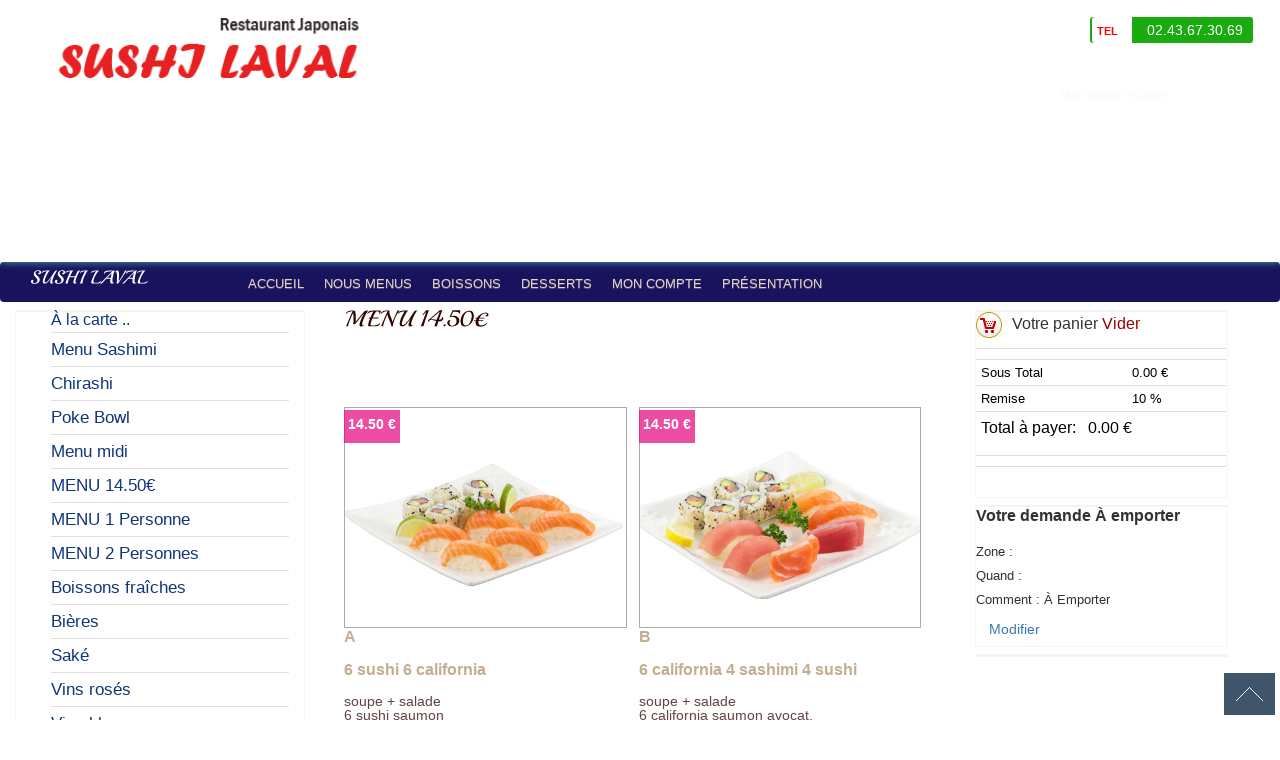

--- FILE ---
content_type: text/html; charset=utf-8
request_url: http://sushilaval.fr/restaurant-livraison-a-domicile-emporter-menus-97-1740-1728.html
body_size: 8570
content:
<!DOCTYPE html PUBLIC "-//W3C//DTD XHTML 1.0 Transitional//EN" "http://www.w3.org/TR/xhtml1/DTD/xhtml1-transitional.dtd">
<html xmlns="http://www.w3.org/1999/xhtml">
<head>
<meta http-equiv="Content-Type" content="text/html; charset=utf-8" />

<meta name="viewport" content="width=device-width, initial-scale=1">

<meta content="black-translucent" name="apple-mobile-web-app-status-bar-style">
<meta content="0" http-equiv="expires">
<meta name="description" content="SUSHI LAVAL : Découvrez le Numéro 1 de la livraison à domicile de Sushi, Maki, Sashimi. Commandez en ligne vos menus sushi express." />
<meta property="og:description" content="SUSHI LAVAL : Découvrez le Numéro 1 de la livraison à domicile de Sushi, Maki, Sashimi. Commandez en ligne vos menus sushi express." />
<meta name="keywords" content="SUSHI LAVAL, livraison sushi, , maki, yakitori, sashimis, nigiri53000,LAVAL " />

<title>SUSHI LAVAL</title>
<link rel="shortcut icon" type="image/x-icon" href="Public/Images/logo_petite.png">

 <link rel="stylesheet" type="text/css" href="/Public/Css/box-shadows.css" /> 
<link rel="stylesheet" type="text/css" href="/Public/Css/red.css" />  

<script type="text/javascript" src="/Public/Js/Base.js"></script>
<script type="text/javascript" src="/Public/Js/prototype.js"></script>
<script type="text/javascript" src="/Public/Js/mootools.js"></script>
<script type="text/javascript" src="/Public/Js/Think/ThinkAjax.js"></script>
<script type="text/javascript" src="/Public/Js/common.js"></script>

<script type="text/javascript" src="/Public/Js/jquery.js"></script>
<link rel="stylesheet" type="text/css" href="/Public/Css/bootstrap.css" />



<script type="text/javascript" src="/Public/Js/bootstrap.min.js"></script>
<script type="text/javascript" src="/Public/Js/bootstrap-scrollspy.js"></script>
<script type="text/javascript" src="/Public/Js/cufon/cufon-yui.js"></script>
<script type="text/javascript" src="/Public/Js/cufon/Playball.font.js"></script>
<script type="text/javascript" src="/Public/Js/panier.js"></script>
<script type="text/javascript" src="/Public/Js/jquery.elevatezoom.js"></script>

<script type="text/javascript" src="/Public/Js/modernizr.custom.js"></script>
<script type="text/javascript" src="/Public/Js/back-to-top.js"></script>
<script type="text/javascript" src="/Public/Js/aos.js"></script>
<link rel="stylesheet" type="text/css" href="/Public/Css/aos.css" />
<!--
<script type="text/javascript">
 jQuery(document).ready(function(){
     if (isMobile()==1) {
      document.write('<link rel="stylesheet" type="text/css" href="/Public/assets/css/amazeui.min.css">')
	  document.write('<link rel="stylesheet" type="text/css" href="/Public/assets/css/app.css">')
	  document.write('<link rel="stylesheet" type="text/css" href="/Public/Css/aos.css">')

     }
	 
 });       
  </script>   
  !-->  
  <script type="text/javascript" src="/Public/Js/vegas.min.js"></script>
  <link rel="stylesheet" type="text/css" href="/Public/Css/vegas.min.css" /> 

  <link rel="stylesheet" type="text/css" href="/Public/assets/css/app.css" />
  
<link rel="stylesheet" type="text/css" href="/Public/Css/bootstrap-theme.css" />
<link rel="stylesheet" type="text/css" href="/Public/Css/bootstrap-responsive.css" />
<link rel="stylesheet" type="text/css" href="/Public/Css/component.css" />

  <script type="text/javascript" src="/Public/assets/js/amazeui.min.js"></script>
  <link rel="stylesheet" type="text/css" href="/Public/assets/css/amazeui.min.css" />  
  
  <link rel="stylesheet" type="text/css" href="/Public/Css/normalize.css" />
  <link rel="stylesheet" type="text/css" href="/Public/Css/style.css" />

<script language="JavaScript">

			jQuery.noConflict();  
			<!--
			var URL = '/index.php?s=/Restaurant';
			var APP	 =	 '/index.php?s=';
			var PUBLIC = '/Public';
                        Cufon.replace('h3,h9');

			//-->
                        
             
</script>

</head>


  	<script language="JavaScript">
	jQuery(document).ready(function() {
		jQuery("#creerCompte").click(function() {
			ThinkAjax.sendForm('formInscript','livraison-a-domicile-emporter-client-compte-inscription.html',complete_inscript);
		});	
		jQuery("#connectCompte").click(function() {
			ThinkAjax.sendForm('formConnexion','livraison-a-domicile-emporter-client-connection-inscription.html',complete_connexion);
		});	
		
		
	});
    function complete_inscript(data,status){
        if (status==1){
            if(data=="1"){
            	location.href="livraison-a-domicile-emporter-deal-groupon-coordonnee.html";
            }else if(data=="2"){
            	location.href="livraison-a-domicile-emporter-client-espace-email-base.html";
            }else{
            	location.href="restaurant-livraison-a-domicile-emporter-panier-coordonnee.html";
            }
        	
        }else{
        	jQuery('#error').html("");
        	jQuery('#error1').html("");
        	jQuery('#error').html(data);
        }
    }
    function complete_connexion(data,status){
        if (status==1){
            if(data=="1"){
            	location.href="livraison-a-domicile-emporter-deal-groupon-coordonnee.html";
            }else if(data=="2"){
            	location.href="livraison-a-domicile-emporter-client-espace-email-base.html";
            }else{
            	location.href="restaurant-livraison-a-domicile-emporter-panier-coordonnee.html";
            }
        	
        }else{
        	jQuery('#error').html("");
        	jQuery('#error1').html("");
        	jQuery('#error1').html(data);
        }
    }   

	
	function pannier_a_jour(data,status){
		if (status==1){
			jQuery('#panier_infos').html(data);
		}
	}
  </script>

<body >
    <div class="wrapper" id="topbar">
		
            <div class="topbar"  am-topbar-fixed-top>
                     <!-- Logo du site -->
                     <div class="index-logo col-sm-4">
                         <a href="index.php"><img src="Public/Images/logo.png"></a>
                     </div><!-- .end col-xs-4 -->

                     <!-- Topbar Navigation -->
                     <div class="col-sm-8">
                         <div class="Topbar-lien">
                             <span class="Topbar-email">
                                 &nbsp;<input type="text" placeholder="Parrainez vos amis" id="EmailParrainer" name="EmailParrainer"> <button onclick="ParrainerAmis();">Envoyer</button>
                             </span><!-- End .Topbar-email -->
                         </div><!-- End .Topbar-lien -->

                         <div class="header_tel">
							 <div class="header_tel_ptvente pull-right" >
							 <span class="header_tel_bg"><span class="header_tel_nom">TEL</span><span class="header_tel_txt">02.43.67.30.69</span></span>
							 </div>
							 <div class="clearfix"></div>
                         </div><!-- End .header_tel_bg -->
						 <div class="Topbar-panier">
											 <span >
								Mon panier est vide
															
											 </span>
											<span>
												<a href="livraison-a-domicile-emporter-client-inscription-nouveau-2.html" class="-btn -error- -unstyled-"> identifiez-vous</a>
																							</span>
											 <!--<span><a href="commandes.php">Mes commandes</a></span>-->
											 
											 
								 
						</div>						 
                         <div class="clearfix"></div>

					  		
					</div><!-- .end col-xs-8 -->
                     <div class="clearfix"></div>
                     <!-- End Topbar Navigation -->


         </div>  

            <nav class="navbar navbar-default">
             <div class="container-fluid">
               <!-- Brand and toggle get grouped for better mobile display -->
                   <div class="col-sm-2 ">
                      <a href="restaurants-livraison-a-domicile-commande-en-ligne-chinois-japonais-pizza-oughour.html"><h9><label style="color:#FFFFFF;">SUSHI LAVAL</label></h9></a>
                   </div> 
                   <div class="col-sm-10 ">

                        <div class="collapse navbar-collapse navbar-responsive-collapse" >
                        <ul class="nav navbar-nav">
                                 <li><a href="restaurants-livraison-a-domicile-commande-en-ligne-chinois-japonais-pizza-oughour.html">Accueil</a></li>

                                <li><a href="restaurant-livraison-a-domicile-emporter-menus-facile-97-247-1714.html">Nous Menus</a></li><li><a href="restaurant-livraison-a-domicile-emporter-menus-facile-97-248-1735.html">Boissons</a></li><li><a href="restaurant-livraison-a-domicile-emporter-menus-facile-97-249-2352.html">Desserts</a></li>
                                <li><a href="livraison-a-domicile-emporter-client-inscription-nouveau-2.html">Mon compte</a></li>
                                <li><a href="livraison-a-domicile-emporter-en-ligne-service-traiteur.html">Pr&eacute;sentation</a></li>

                        </ul>
                        </div>

                   </div>

             </div><!-- /.container-fluid -->
           </nav>

  <header data-am-widget="header"
          class="am-header am-header-default  am-header-fixed">
      <div class="am-header-left am-header-nav">
          <a href="index.php" class="">

                <i class="am-header-icon am-icon-home am-icon-sm"></i>
				&nbsp;&nbsp;SUSHI LAVAL          </a>

      </div>



      <div class="am-header-right am-header-nav">
		  <a href="tel:02.43.67.30.69">
			<span class="am-icon-phone">&nbsp;</span>
			<span class="am-navbar-label">02.43.67.30.69</span>
		  </a>
          <a href="restaurant-livraison-a-domicile-emporter-panier.html" class="am-btn	">
             <!-- <span class="am-header-nav-title">Panier</span> !-->
			  <span class="am-badge am-badge-danger am-round" id="af_qte_panier">0</span>
                <i class="am-header-icon am-icon-shopping-cart am-icon-sm"></i>

          </a>
      </div>
  </header>







			<script language="JavaScript">
			
			jQuery(document).ready(function(){
				if(0==1){
                                    jQuery('#demandeTopModal').modal({
                                      keyboard: false,
									  dimmer:false,	
                                    });
                                    jQuery('#demandeTopModal').modal('open');
				}
				jQuery("#j_choix").click(function() {
					ThinkAjax.sendForm('formZone','restaurant-livraison-a-domicile-emporter-selecter-votre-ville.html',complete_choix);
				});
                                jQuery("#j_aller_panier").click(function() {
										goToTopXX("panier_encours");
                                        jQuery('#mobile_ajouter').modal('close');
                                });
                                
                                jQuery('#demandeTopModal').on('hidden.bs.modal', function (e) {
                                        ThinkAjax.sendForm('formZone','restaurant-livraison-a-domicile-emporter-selecter-votre-ville.html',complete_choix);
                                })
                                

			});
                        
            function complete_choix(data,status){
			    	if (status==1){
			    		location.href='restaurant-livraison-a-domicile-emporter-menus-97-1738-247.html';
			    	}
			}
			function close_mobile_modal(){
				jQuery('#mobile_ajouter').modal('close');
			}
			function ContinuerCommande(idr){
					location.href='restaurant-livraison-a-domicile-emporter-menus-97-1738-247.html';
			}
			function platAjouterMenuQte(idp){

				var qte=parseInt(jQuery('#qte_'+idp).val());

				if(!isNaN(qte)){
					//alert(qte+1);
					qte=qte+1;
					jQuery('#qte_'+idp).val(qte);
					
				}else{
					jQuery('#qte_'+idp).val("1");
				}
			}
			function platDiminuerMenuQte(idp){

				var qte=parseInt(jQuery('#qte_'+idp).val());

				if(!isNaN(qte)){
					//alert(qte+1);
                                        if (qte<=1) {
                                           qte=1;                                             
                                        }else{
                                           qte=qte-1; 
                                        }
					
					jQuery('#qte_'+idp).val(qte);
					
				}else{
					jQuery('#qte_'+idp).val("1"); 
				}
			}							
			</script>	
<div class="am-modal" id="demandeTopModal" tabindex="-1" role="dialog" aria-labelledby="demandeTopModalLabel">
  <div class="modal-dialog" role="document">
    <div class="modal-content">
      <div class="modal-header">
        <button type="button" class="close" data-dismiss="modal" aria-label="Close"><span aria-hidden="true">&times;</span></button>
        <h4 class="modal-title" id="demandeTopModalLabel">Votre choix ?</h4>
      </div>
      <div class="modal-body">
        <form class="-form top_choix " name="formZone" id="formZone">
          <div class="form-group">
            <label for="recipient-name" class="control-label">S&eacute;lectionner votre ville</label>
											<select class="form-control"  name="ville_id" id="ville_id">
																								
											</select>
          </div>
          <div class="form-group">
            <label for="message-text" class="control-label">S&eacute;lectionner date de livraison</label>
								<select class="form-control" name="quand" id="quand">
									<!-- <option value="-1">Quand ?</option> -->
									<option value="2026-01-19" >Aujourd'hui</option><option value="2026-01-20" >Mardi</option><option value="2026-01-21" >Mercredi</option><option value="2026-01-22" >Jeudi</option><option value="2026-01-23" >Vendredi	</option><option value="2026-01-24" >Samedi</option><option value="2026-01-25" >Dimanche</option>								</select>
          </div>
        </form>
      </div>
      <div class="modal-footer">
        <button type="button" class="btn btn-primary"  id="j_choix" >Valider</button>
      </div>
    </div>
  </div>
</div>
                        
                        
<div class="am-modal" id="optionDetailModal" tabindex="-1" role="dialog" aria-labelledby="exampleModalLabel">
  <div class="modal-dialog" role="document">
    <div class="modal-content">
      <div class="modal-header">
        <button type="button" class="close" data-dismiss="modal" aria-label="Close"><span aria-hidden="true">&times;</span></button>
        <h4 class="modal-title" id="exampleModalLabel">Option au choix</h4>
      </div>
      <div class="modal-body" id="modal-body">
  
      </div>
    </div>
  </div>
</div>     
                        
                        
<div class="am-modal-actions" id="mobile_ajouter" role="dialog" aria-labelledby="gridSystemModalLabel">
  <div class="am-modal-actions-group">
    <ul class="am-list">
      <li class="am-modal-actions-header">vous avez r&eacute;ussi &agrave; ajouter votre plat.</li>
      <li>
		<a href="JavaScript:void(0);" onclick="close_mobile_modal();">Continuer achats</a>
	  </li>
      <li class="am-modal-actions-danger">
        <a href="restaurant-livraison-a-domicile-emporter-panier.html"> Voir panier</a>
      </li>
    </ul>
  </div>
  <div class="am-modal-actions-group">
    <button class="am-btn am-btn-secondary am-btn-block" data-am-modal-close>Annuler</button>
  </div>
</div><!-- /.modal -->                       
                        

<div class="col-sm-3 bg_panel" id="panel_famille" >
    <div class="col-xs-12 tag-box tag-box-v1 box-shadow shadow-effect-2">
        <script type="text/javascript">
jQuery(document).ready(function() {
        jQuery(".subNav").click(function(){
		jQuery(this).next(".navContent").slideToggle(500).siblings(".navContent").slideUp(500);
	});	
});
</script>									
<div class="famille_list_left"  >

	<h3></h3>
	<div class="bk_famille">
            <dl>
		<dt  class="subNav"><span>À la carte ..</span></dt>
                                                  
                                    <div  class="navContent " id="17401714">
                                                                                       <dd><a href="restaurant-livraison-a-domicile-emporter-menus-97-1718-2.html">Entrées</a></dd>                                                <dd><a href="restaurant-livraison-a-domicile-emporter-menus-97-1719-2.html">Sushi Fluo</a></dd>                                                <dd><a href="restaurant-livraison-a-domicile-emporter-menus-97-1720-2.html">Saumon Rolls</a></dd>                                                <dd><a href="restaurant-livraison-a-domicile-emporter-menus-97-1721-2.html">Special Rolls</a></dd>                                                <dd><a href="restaurant-livraison-a-domicile-emporter-menus-97-1722-2.html">Printemps Rolls</a></dd>                                                <dd><a href="restaurant-livraison-a-domicile-emporter-menus-97-1723-2.html">Maki</a></dd>                                                <dd><a href="restaurant-livraison-a-domicile-emporter-menus-97-1724-2.html">Egg Rolls</a></dd>                                                <dd><a href="restaurant-livraison-a-domicile-emporter-menus-97-1725-2.html">California</a></dd>                                                <dd><a href="restaurant-livraison-a-domicile-emporter-menus-97-1726-2.html">California Oignon</a></dd>                                                <dd><a href="restaurant-livraison-a-domicile-emporter-menus-97-1727-2.html">Brochette</a></dd>                                                <dd><a href="restaurant-livraison-a-domicile-emporter-menus-97-1728-2.html">Sushi</a></dd>                                                <dd><a href="restaurant-livraison-a-domicile-emporter-menus-97-4393-2.html">Sashimi</a></dd>                                                <dd><a href="restaurant-livraison-a-domicile-emporter-menus-97-5453-2.html">Dragon Rolls</a></dd>                                    </div> 
                                                        <dt  class=""><a href="restaurant-livraison-a-domicile-emporter-menus-97-1729-1740.html"><span>Menu Sashimi</span></a></dt>                            <dt  class=""><a href="restaurant-livraison-a-domicile-emporter-menus-97-1730-1740.html"><span>Chirashi</span></a></dt>                            <dt  class=""><a href="restaurant-livraison-a-domicile-emporter-menus-97-5454-1740.html"><span>Poke Bowl</span></a></dt>                            <dt  class=""><a href="restaurant-livraison-a-domicile-emporter-menus-97-1738-1740.html"><span>Menu midi</span></a></dt>                            <dt  class=""><a href="restaurant-livraison-a-domicile-emporter-menus-97-1740-1740.html"><span>MENU 14.50€</span></a></dt>                            <dt  class=""><a href="restaurant-livraison-a-domicile-emporter-menus-97-1741-1740.html"><span>MENU 1 Personne</span></a></dt>                            <dt  class=""><a href="restaurant-livraison-a-domicile-emporter-menus-97-1742-1740.html"><span>MENU 2 Personnes</span></a></dt>                            <dt  class=""><a href="restaurant-livraison-a-domicile-emporter-menus-97-1736-1740.html"><span>Boissons fraîches</span></a></dt>                            <dt  class=""><a href="restaurant-livraison-a-domicile-emporter-menus-97-1735-1740.html"><span>Bières</span></a></dt>                            <dt  class=""><a href="restaurant-livraison-a-domicile-emporter-menus-97-1737-1740.html"><span>Saké</span></a></dt>                            <dt  class=""><a href="restaurant-livraison-a-domicile-emporter-menus-97-1733-1740.html"><span>Vins rosés</span></a></dt>                            <dt  class=""><a href="restaurant-livraison-a-domicile-emporter-menus-97-1732-1740.html"><span>Vins blancs</span></a></dt>                            <dt  class=""><a href="restaurant-livraison-a-domicile-emporter-menus-97-1962-1740.html"><span>Vins rouges</span></a></dt>                            <dt  class=""><a href="restaurant-livraison-a-domicile-emporter-menus-97-2352-1740.html"><span>Dessert</span></a></dt>                            <dt  class=""><a href="restaurant-livraison-a-domicile-emporter-menus-97--1740.html"><span></span></a></dt>            </dl>    
	</div>
</div>
        <div class="-section "> 
			<div class="tag-box tag-box-v1 box-shadow shadow-effect-2 bk_red">
				<div class="-dropdown-header ">
					<p>Plats à emporter -10%<br>à partir de 14€</p>				</div>
			</div>
        </div>



    

    </div>             
</div>                       
                        
                        
<div class="container-fluid bk_white">
  
      <div class="col-sm-6">
          
        <div class="list-produit">
            <div class="band-img-title"><h3>MENU 14.50€</h3> </div>
            <div class="container-fluid bg_white">
		
<div class="col-md-6 col-sm-6 col-xs-12 col-article-new">
                                <div class="easy-block-badge rgba-red">
                                        						<label class="color_prix">14.50 €</label> 
                                </div>
				<div class="overflow-hidden ">
					<div class="-dropdown -error- panier_align_left ver_left   dropdownclear produit_fix_height">
                                            <div class=" col-article col-article-new-image overflow-hidden">
                                            <img id="img_12033"   src="http://main.sushilaval.fr/Images/menus/97/5d0bff0d2502d.jpg" data-zoom-image="http://main.sushilaval.fr/Images/menus/97/5d0bff0d2502d.jpg" class="img-responsive"  onerror="javascript:this.src='Public/Images/sans_image.jpg'" >
                                            </div>
                                                <div class="sorting-cover">
							<div class="">
								<h6>A</h6>
                                                                <div class="col-article-desc-height ">
                                                                <h6 class="font_red_12">6 sushi 6 california</h6>
								<small class="meta"><p>soupe + salade</p>
<p>6 sushi saumon</p>
<p>6 california (saumon avocat)</p></small><br />
                                                                </div>                    

                                                                     
                                                                    <div class="col-article-qte-height"> 
                                                                            <span class="-form-field -info- _tiny" style="float: left;">	 
                                                                            <a><img title="Moin" src="Public/Images/moin.png" onclick="platDiminuerMenuQte('12033');" class="fix_tail hand_focus"></a>
                                                                                   <input id="qte_12033" type="text" style="height: 20px;width:40px    ;font-size: 12px;padding: 2px;margin-bottom: 1px" value="1"  class="qte_width " readonly="true" >
                                                                            <a><img title="Plus" src="Public/Images/plus.png" onclick="platAjouterMenuQte('12033');" class="fix_tail hand_focus"></a>	
                                                                            </span>	
                                                                            <span class="base_prix">
                                                                                                                                                                        <label class="color_prix">14.50 €</label>                                                                                 
                                                                            </span>

                                                                        </div>
                                                                        <div class=" col-article-button-height">   
                                                                    <button type="button" class="btn btn-default" >commande indisponible</button>
                                                                      
                                                                        </div>
                                                                                                                                    
							</div>
						</div>
									
					</div>
				</div>
    
        

    </div><div class="col-md-6 col-sm-6 col-xs-12 col-article-new">
                                <div class="easy-block-badge rgba-red">
                                        						<label class="color_prix">14.50 €</label> 
                                </div>
				<div class="overflow-hidden ">
					<div class="-dropdown -error- panier_align_left ver_left   dropdownclear produit_fix_height">
                                            <div class=" col-article col-article-new-image overflow-hidden">
                                            <img id="img_12034"   src="http://main.sushilaval.fr/Images/menus/97/5d0bff15db2b2.jpg" data-zoom-image="http://main.sushilaval.fr/Images/menus/97/5d0bff15db2b2.jpg" class="img-responsive"  onerror="javascript:this.src='Public/Images/sans_image.jpg'" >
                                            </div>
                                                <div class="sorting-cover">
							<div class="">
								<h6>B</h6>
                                                                <div class="col-article-desc-height ">
                                                                <h6 class="font_red_12">6 california 4 sashimi 4 sushi</h6>
								<small class="meta"><p>soupe + salade</p>
<p>6 california saumon avocat,</p>
<p>2 sashimi saumon, 2 sashimi thon,</p>
<p>2 sushi saumon, 2 sushi thon</p></small><br />
                                                                </div>                    

                                                                     
                                                                    <div class="col-article-qte-height"> 
                                                                            <span class="-form-field -info- _tiny" style="float: left;">	 
                                                                            <a><img title="Moin" src="Public/Images/moin.png" onclick="platDiminuerMenuQte('12034');" class="fix_tail hand_focus"></a>
                                                                                   <input id="qte_12034" type="text" style="height: 20px;width:40px    ;font-size: 12px;padding: 2px;margin-bottom: 1px" value="1"  class="qte_width " readonly="true" >
                                                                            <a><img title="Plus" src="Public/Images/plus.png" onclick="platAjouterMenuQte('12034');" class="fix_tail hand_focus"></a>	
                                                                            </span>	
                                                                            <span class="base_prix">
                                                                                                                                                                        <label class="color_prix">14.50 €</label>                                                                                 
                                                                            </span>

                                                                        </div>
                                                                        <div class=" col-article-button-height">   
                                                                    <button type="button" class="btn btn-default" >commande indisponible</button>
                                                                      
                                                                        </div>
                                                                                                                                    
							</div>
						</div>
									
					</div>
				</div>
    
        

    </div><div class="col-md-6 col-sm-6 col-xs-12 col-article-new">
                                <div class="easy-block-badge rgba-red">
                                        						<label class="color_prix">14.50 €</label> 
                                </div>
				<div class="overflow-hidden ">
					<div class="-dropdown -error- panier_align_left ver_left   dropdownclear produit_fix_height">
                                            <div class=" col-article col-article-new-image overflow-hidden">
                                            <img id="img_12035"   src="http://main.sushilaval.fr/Images/menus/97/5d0bff307d8c7.jpg" data-zoom-image="http://main.sushilaval.fr/Images/menus/97/5d0bff307d8c7.jpg" class="img-responsive"  onerror="javascript:this.src='Public/Images/sans_image.jpg'" >
                                            </div>
                                                <div class="sorting-cover">
							<div class="">
								<h6>C</h6>
                                                                <div class="col-article-desc-height ">
                                                                <h6 class="font_red_12">6 maki 6 egg rolls 6 printemps rolls</h6>
								<small class="meta"><p>soupe + salade</p>
<p>6 maki saumon, 6 egg rolls (avocat saumon),</p>
<p>6 printemps rolls (cheese avocat)</p></small><br />
                                                                </div>                    

                                                                     
                                                                    <div class="col-article-qte-height"> 
                                                                            <span class="-form-field -info- _tiny" style="float: left;">	 
                                                                            <a><img title="Moin" src="Public/Images/moin.png" onclick="platDiminuerMenuQte('12035');" class="fix_tail hand_focus"></a>
                                                                                   <input id="qte_12035" type="text" style="height: 20px;width:40px    ;font-size: 12px;padding: 2px;margin-bottom: 1px" value="1"  class="qte_width " readonly="true" >
                                                                            <a><img title="Plus" src="Public/Images/plus.png" onclick="platAjouterMenuQte('12035');" class="fix_tail hand_focus"></a>	
                                                                            </span>	
                                                                            <span class="base_prix">
                                                                                                                                                                        <label class="color_prix">14.50 €</label>                                                                                 
                                                                            </span>

                                                                        </div>
                                                                        <div class=" col-article-button-height">   
                                                                    <button type="button" class="btn btn-default" >commande indisponible</button>
                                                                      
                                                                        </div>
                                                                                                                                    
							</div>
						</div>
									
					</div>
				</div>
    
        

    </div><div class="col-md-6 col-sm-6 col-xs-12 col-article-new">
                                <div class="easy-block-badge rgba-red">
                                        						<label class="color_prix">14.50 €</label> 
                                </div>
				<div class="overflow-hidden ">
					<div class="-dropdown -error- panier_align_left ver_left   dropdownclear produit_fix_height">
                                            <div class=" col-article col-article-new-image overflow-hidden">
                                            <img id="img_12036"   src="http://main.sushilaval.fr/Images/menus/97/5d0bff8ec2504.jpg" data-zoom-image="http://main.sushilaval.fr/Images/menus/97/5d0bff8ec2504.jpg" class="img-responsive"  onerror="javascript:this.src='Public/Images/sans_image.jpg'" >
                                            </div>
                                                <div class="sorting-cover">
							<div class="">
								<h6>D</h6>
                                                                <div class="col-article-desc-height ">
                                                                <h6 class="font_red_12">5 sushi 6 printems rolls</h6>
								<small class="meta"><p>soupe + salade</p>
<p>2 sushi saumon, 2 sushi thon, 1 sushi crevette,</p>
<p>6 printemps rolls (saumon avocat, menthe, coriandre)</p></small><br />
                                                                </div>                    

                                                                     
                                                                    <div class="col-article-qte-height"> 
                                                                            <span class="-form-field -info- _tiny" style="float: left;">	 
                                                                            <a><img title="Moin" src="Public/Images/moin.png" onclick="platDiminuerMenuQte('12036');" class="fix_tail hand_focus"></a>
                                                                                   <input id="qte_12036" type="text" style="height: 20px;width:40px    ;font-size: 12px;padding: 2px;margin-bottom: 1px" value="1"  class="qte_width " readonly="true" >
                                                                            <a><img title="Plus" src="Public/Images/plus.png" onclick="platAjouterMenuQte('12036');" class="fix_tail hand_focus"></a>	
                                                                            </span>	
                                                                            <span class="base_prix">
                                                                                                                                                                        <label class="color_prix">14.50 €</label>                                                                                 
                                                                            </span>

                                                                        </div>
                                                                        <div class=" col-article-button-height">   
                                                                    <button type="button" class="btn btn-default" >commande indisponible</button>
                                                                      
                                                                        </div>
                                                                                                                                    
							</div>
						</div>
									
					</div>
				</div>
    
        

    </div><div class="col-md-6 col-sm-6 col-xs-12 col-article-new">
                                <div class="easy-block-badge rgba-red">
                                        						<label class="color_prix">14.50 €</label> 
                                </div>
				<div class="overflow-hidden ">
					<div class="-dropdown -error- panier_align_left ver_left   dropdownclear produit_fix_height">
                                            <div class=" col-article col-article-new-image overflow-hidden">
                                            <img id="img_12037"   src="http://main.sushilaval.fr/Images/menus/97/5d0bff97d79e7.jpg" data-zoom-image="http://main.sushilaval.fr/Images/menus/97/5d0bff97d79e7.jpg" class="img-responsive"  onerror="javascript:this.src='Public/Images/sans_image.jpg'" >
                                            </div>
                                                <div class="sorting-cover">
							<div class="">
								<h6>E</h6>
                                                                <div class="col-article-desc-height ">
                                                                <h6 class="font_red_12">6 brochettes</h6>
								<small class="meta"><p>soupe + salade + riz,</p>
<p>6 brochettes (2 boulettes poulet, 2 poulets, 1 bœuf fromage, 1 bœuf)</p></small><br />
                                                                </div>                    

                                                                     
                                                                    <div class="col-article-qte-height"> 
                                                                            <span class="-form-field -info- _tiny" style="float: left;">	 
                                                                            <a><img title="Moin" src="Public/Images/moin.png" onclick="platDiminuerMenuQte('12037');" class="fix_tail hand_focus"></a>
                                                                                   <input id="qte_12037" type="text" style="height: 20px;width:40px    ;font-size: 12px;padding: 2px;margin-bottom: 1px" value="1"  class="qte_width " readonly="true" >
                                                                            <a><img title="Plus" src="Public/Images/plus.png" onclick="platAjouterMenuQte('12037');" class="fix_tail hand_focus"></a>	
                                                                            </span>	
                                                                            <span class="base_prix">
                                                                                                                                                                        <label class="color_prix">14.50 €</label>                                                                                 
                                                                            </span>

                                                                        </div>
                                                                        <div class=" col-article-button-height">   
                                                                    <button type="button" class="btn btn-default" >commande indisponible</button>
                                                                      
                                                                        </div>
                                                                                                                                    
							</div>
						</div>
									
					</div>
				</div>
    
        

    </div>


	
            </div>
                        </div>
      </div>
      <div class="col-sm-3 bg_panel" >
 
              <!--
              <div class="col-xs-12">
                  <div class="-section ">
			<div class="tag-box tag-box-v1 box-shadow shadow-effect-2">
				<div class="-dropdown-header"><h6>Votre demande
                                        <span id="t_livraison">
									&Agrave; emporter</span></h6>
				</div>
				<div class="-dropdown-content">
				
						<small class="meta"><span id="c_ville">Zone :  </span> </small>
						<br />
						<small class="meta" >Quand : <span id="c_quand"></span> </small>
                                                <br />
                                                                                                <small class="meta" >Comment : <span id="c_livraison">&Agrave; Emporter</span> </small>                                      
                                </div>
                                    <button type="button" class="btn btn-link" data-toggle="modal"  data-am-modal="{target: '#demandeTopModal', closeViaDimmer: 0,dimmer:false}" >
                                      Modifier
                                    </button>
			</div>

	</div>
        <div class="-section ">
			<div class="tag-box tag-box-v1 box-shadow shadow-effect-2 bk_red infosonright">
                            <div class="-dropdown-header ">
                                    <h4 class="bk_red_font_color">
                            <div class="-dropdown-header ">

                                    <p>Plats à emporter -10%<br>à partir de 14€</p>                             </div>
                             </div>

			</div>
        </div>
        <div class="-section ">
			<div class="tag-box tag-box-v1 box-shadow shadow-effect-2">
				<div class="-dropdown-header">
									</div>
			</div>
        </div>              </div>
              !-->
              <div class="col-xs-12 resto_page_top" >
                  <script language="JavaScript">
				function viderPanier(){
					if(confirm('Voulez-vous sur vider ce panier?')){
						ThinkAjax.send('restaurant-livraison-a-domicile-emporter-panier-vider.html','ajax=1',complet_vider);
					}
				}
				function complet_vider(data,status){
					if (status==1){
						jQuery('#panier_infos').html(data);
					}
				}
				function ContinuerCommande(idr){
					location.href='restaurant-livraison-a-domicile-emporter-menus-facile-'+idr+'.html';
				}
			</script>				
		<div class="-section " id="panier_encours">
			<div class="tag-box tag-box-v1 box-shadow shadow-effect-2">
				<div class="-dropdown-header title_panie">
					<img class="img_panier" src="/Public/Images/pict_cart.png"><lable>Votre panier</lable>
					<span class="-badge -primary- hand_focus" onclick="viderPanier();">Vider
					<i class="-icon-trash -icon-light-"></i>
					</span>										
					
				</div>
				<div class="-table _striped_ _hovered_ panier_width line_height padding_5" id="panier_infos">
					
			<table class="table table-condensed paner_table">
				<tbody>
				<tr><td  colspan=4  width="220px"><p class="line_bottom" ></p></td></tr>
					<tr>
						<td  colspan=2>
							<p class="panier_des ver_left">Sous Total</p>
						</td>
						<td colspan=2>
							<p class="panier_des ver_right">0.00 €</p>
						</td>
					</tr>
					<tr>
						<td  colspan=2>
							<p class="panier_des ver_left">Remise</p>
						</td>
						<td colspan=2>
							<p class="panier_des ver_right">10 %</p>
						</td>
					</tr>								

				<tr>
					<td  colspan=4>
						<h5>Total à payer:&nbsp;&nbsp; 0.00 €</h5>
					</td>
				</tr>	
				<tr>
					<td  colspan=4>
						<p class="line_bottom" ></p>
					</td>
				</tr>
				<tr>
					<td colspan=4 class="ver_center">	</td>
				</tr>
													
			</tbody>
		</table>				</div>
			</div>
		</div>
		
                  <div class="-section ">
			<div class="tag-box tag-box-v1 box-shadow shadow-effect-2">
				<div class="-dropdown-header"><h6>Votre demande
                                        <span id="t_livraison">
									&Agrave; emporter</span></h6>
				</div>
				<div class="-dropdown-content">
				
						<small class="meta"><span id="c_ville">Zone :  </span> </small>
						<br />
						<small class="meta" >Quand : <span id="c_quand"></span> </small>
                                                <br />
                                                                                                <small class="meta" >Comment : <span id="c_livraison">&Agrave; Emporter</span> </small>                                      
                                </div>
                                    <button type="button" class="btn btn-link" data-toggle="modal"  data-am-modal="{target: '#demandeTopModal', closeViaDimmer: 0,dimmer:false}" >
                                      Modifier
                                    </button>
			</div>

	</div>
        <div class="-section ">
			<div class="tag-box tag-box-v1 box-shadow shadow-effect-2 bk_red infosonright">
                            <div class="-dropdown-header ">
                                    <h4 class="bk_red_font_color">
                            <div class="-dropdown-header ">

                                    <p>Plats à emporter -10%<br>à partir de 14€</p>                             </div>
                             </div>

			</div>
        </div>
        <div class="-section ">
			<div class="tag-box tag-box-v1 box-shadow shadow-effect-2">
				<div class="-dropdown-header">
									</div>
			</div>
        </div>              </div>

      </div>
  
</div> 
                        

                        
    <p></p>
	<br/>
	</div>
        </div><div data-am-widget="navbar" class="am-navbar am-cf am-navbar-default "
     id="">
  <ul class="am-navbar-nav am-cf am-avg-sm-4">
    <li>
      <a href="restaurant-livraison-a-domicile-emporter-menus-famille-mobile-97-2.html">
        <span class="am-header-icon am-icon-bars"></span>
        <span class="am-navbar-label">La carte</span>

      </a>
    </li>
    <li>
      <a href="livraison-a-domicile-emporter-client-inscription-nouveau-2.html">
	          <span class="am-icon-user"></span>
        <span class="am-navbar-label">Compte</span>

      </a>
    </li>

    <li>
      <a href="livraison-a-domicile-emporter-en-ligne-service-traiteur.html">
        <span class="am-icon-home"></span>
        <span class="am-navbar-label">Nos Resto</span>
      </a>
    </li>

    <li data-am-navbar-qrcode>
      <a href="###">
        <span class="am-icon-qrcode"></span>
        <span class="am-navbar-label">QRcode</span>
      </a>
    </li>

  </ul>
</div>
<script type="text/javascript" src="/Public/Js/swipe.js"></script>
<script type="text/javascript">

var slider = new Swipe(document.getElementById('slider'));
</script>

<div class="footer">

    <div class="footer-content">
        
        <div class="footer-copyright">
            <div class="col-xs-8">
            	<p>&copy; SUSHI LAVAL 2016</p>
                <p>&copy;Programer by <a href="http://www.izicommercial.com">IZI Commercial - IZI SOFT 2016</a></p>
            </div>
             
            <div class="col-xs-4 text-right">

            </div>
            <div class="clearfix"></div>
        </div>
        
    </div><!--/footer-content-->
</div>
        
        
<div id="topcontrol" style="position: fixed; bottom: 5px; right: 5px; opacity: 1; cursor: pointer;z-index: 1000;" title="En haut de page">
    <img style="width:51px; height:42px" src="Public/Images/up.png" onclick="gototop();">
</div>

<script type="text/javascript">
if (isMobile()!=1) {
	 jQuery( function() {
			jQuery("body").vegas({
				delay: 2000,
				slides: [
					{ src: 'Public/Images/nv1.jpg' },
					{ src: 'Public/Images/nv2.jpg' }
				]
			});

	  });
}
</script>
</div>

</body>

</html>

--- FILE ---
content_type: text/css
request_url: http://sushilaval.fr/Public/Css/red.css
body_size: 19313
content:
/* 
* Version: 1.4
* Brown Color 		 : #FF0000;
* Brown Hover Color  : #0e7787;
*/

a {
   color: #FF0000;
}

a:focus, 
a:hover, 
a:active {
	color: #b2f2fc;
}

.color-green {
	color: #FF0000;
}

a.read-more:hover { 
	color:#b2f2fc; 
}

.linked:hover {
	color:#b2f2fc;
}

.topbar {
	z-index: 12;
	padding: 8px 0;
	position: relative;
	height:122px;
	/*background-color:#282425;*/

}

.Topbar-panier a{color:#fff !important;}
.Topbar-panier a:hover, .Topbar-panier  a:focus, .Topbar-panier a:hover, .Topbar-panier a:active{color:#fff !important;}

.Topbar-email input[type=text]{ background-color:#FF0000 !important; border:1px #fff solid;}
.Topbar-email button{ background-color:#FF0000 !important; border:1px #fff solid; color:#fff !important;}
.toolbar-panier button{background-color:#FF0000 !important;}

.btn-u.btn-u-brown {
   background: #FF0000 !important;
}
.btn-u.btn-u-brown:hover, 
.btn-u.btn-u-brown:focus, 
.btn-u.btn-u-brown:active, 
.btn-u.btn-u-brown.active, 
.open .dropdown-toggle.btn-u.btn-u-brown {
   background: #FF0000 !important;
}
.btn-u.btn-u-split-brown.dropdown-toggle {
   border-left: solid 1px #FF0000 !important;
}

.col-art-bt button{ background: #FF0000 !important;}
.easy-block-badge { background-color: #006fe2;}
.col-article a.btn-more {background: #FF0000 !important;}

.panel-brown {
   border-color: #FF0000;
}

.panel-brown > .panel-heading {
   background: #FF0000;
}

#custom-content, #custom-content h3, #custom-content h4, #custom-content p{ color:#222;}
.detail-prod-bt-valider button{ background-color:#FF0000;border:1px #FF0000 solid;}
.detail-prod-choix input[type=text], .detail-prod-choix select, .detail-prod-qte input[type=text], .ModifQtePanierEtap input[type=text], .ModifNbCouvert input[type=text]{ background-color:#FF0000; color:#fff !important; border:1px #FF0000 solid; }
.detail-prod-qte button, .ModifQtePanierEtap button, .ModifNbCouvert button{ background-color:#FF0000; color:#fff !important; border:1px #FF0000 solid;}

.cmde_panier_prix_total{background: #FF0000 !important;}
/*Sky Form v1
------------------------------------*/

.sky-form .input input,
.sky-form .select select,
.sky-form .textarea textarea {
  color: #046776;
}

.sky-form .input input,
.sky-form .select select,
.sky-form .textarea textarea,
.sky-form .radio i,
.sky-form .checkbox i,
.sky-form .toggle i,
.sky-form .icon-append,
.sky-form .icon-prepend {
  border-color: #FF0000;
  background-color:#e4f7fa;
}

.sky-form .input input:focus,
.sky-form .select select:focus,
.sky-form .textarea textarea:focus {
 	border-color: #FF0000;
}

.sky-form .icon-append, .sky-form .icon-prepend
{
  color: #FF0000;
}

/*Header v1
------------------------------------*/
/*Navber*/
.header .navbar-default .navbar-nav > .active > a {
	color: #FF0000;
}

/*Navbar Toggle*/
.navbar-toggle,
.navbar-default .navbar-toggle:hover, 
.navbar-default .navbar-toggle:focus {
	background: #FF0000;
}

.navbar-default .navbar-toggle {
	border-color: #0e7787;
}

.navbar-default .navbar-toggle:hover {
	background: #0e7787;
}

/*Responsive Navbar*/
@media (max-width: 767px) {
	.header .navbar-default .navbar-nav > li > a:hover {
		color: #FF0000;
	}

	.header .navbar-default .navbar-nav > .active > a,
	.header .navbar-default .navbar-nav > .active > a:hover,
	.header .navbar-default .navbar-nav > .active > a:focus {
		color: #fff;
		background: #FF0000;
	}
	.Topbar-panier a{ color:#FFF !important;}
}

@media (min-width: 767px) {
	/*Navbar*/
	.header .navbar-default .navbar-nav > li > a:hover,
	.header .navbar-default .navbar-nav > .active > a {
		/*border-bottom: solid 2px #FF0000;*/
	}

	.header .navbar-default .navbar-nav > .open > a,
	.header .navbar-default .navbar-nav > .open > a:hover,
	.header .navbar-default .navbar-nav > .open > a:focus {
		color: #FF0000;
	}

	/*Dropdown Menu*/
	.header .dropdown-menu { 
		border-top: solid 2px #FF0000; 
	}	
}

/*Search Box*/
.header .navbar .nav > li > .search:hover {
	color: #FF0000;
	border-bottom-color: #FF0000;
}

@media (max-width: 767px) {
	.header .navbar .nav > li > .search:hover {
		background: #0e7787;
	}
}

/*Header v2
------------------------------------*/
/*Topbar*/
.topbar-v1 .top-v1-data li a:hover i {
	color: #FF0000;
}

/*Search Box*/
.header-v1 .navbar .nav > li > .search:hover {
	background: #FF0000;
}

/*Responsive Navbar*/
@media (min-width: 767px) {
	.header-v1 .navbar-default .navbar-nav > li > a:hover,
	.header-v1 .navbar-default .navbar-nav > .active > a {
		color: #fff;
		background: #FF0000 !important;
	}

	.header-v1 .navbar-default .navbar-nav > .open > a,
	.header-v1 .navbar-default .navbar-nav > .open > a:hover,
	.header-v1 .navbar-default .navbar-nav > .open > a:focus {
		background: #FF0000;		
	}
}	

/*Sliders
------------------------------------*/
/*Main Parallax Sldier*/
.da-slide h2 i {
	background:url(../../plugins/parallax-slider/img/bg-heading-brown.png) repeat;
}

/*Sequence Parallax Sldier*/
.sequence-inner {
  background: -webkit-gradient(linear, 0 0, 0 bottom, from(#fff), to(#f5e1cb));
  background: -webkit-linear-gradient(#fff, #f5e1cb);
  background: -moz-linear-gradient(#fff, #f5e1cb);
  background: -ms-linear-gradient(#fff, #f5e1cb);
  background: -o-linear-gradient(#fff, #f5e1cb);
  background: linear-gradient(#fff, #f5e1cb)
}

#sequence-theme h2 {
	background:rgba(156, 128, 97, 0.8);
}

#sequence-theme .info p {
	background:rgba(156, 128, 97, 0.8);
}

/*Buttons
------------------------------------*/
.btn-u {
	background: #FF0000;
}

.btn-u:hover, 
.btn-u:focus, 
.btn-u:active, 
.btn-u.active, 
.open .dropdown-toggle.btn-u {
	background: #0e7787;
}

/*Buttons Color*/
.btn-u-split.dropdown-toggle {
   border-left: solid 1px #0e7787;
}

/*Bordered Buttons*/
.btn-u.btn-brd {
  border-color: #FF0000 !important;
}
.btn-u.btn-brd:hover {
  color: #0e7787;
  border-color: #0e7787;
}
.btn-u.btn-brd.btn-brd-hover:hover {
   background: #0e7787;   
}

.col-art-bt .button_panier_off{background-color:#b9dadf !important; }
/*Service
------------------------------------*/
.service .service-icon {
	color:#FF0000;	
}

/*Service Blocks*/
.service-alternative .service:hover { 
	background:#FF0000;
} 

/*Thumbnail (Recent Work)
------------------------------------*/
.thumbnail-style h3 a:hover {
	color:#FF0000;
}

.thumbnail-style a.btn-more {
	background:#FF0000;
}
.thumbnail-style a.btn-more:hover {
	box-shadow:0 0 0 2px #0e7787;
}

/*Carousel (Recent Work)*/
.recent-work a:hover span {
	border-bottom:solid 2px #FF0000;
}

.bx-wrapper .bx-prev {
	background-image: url(../../plugins/bxslider/images/controls-brown.png);
}
.bx-wrapper .bx-next {
	background-image: url(../../plugins/bxslider/images/controls-brown.png);
}

/*Typography
------------------------------------*/
/*Heading*/
.headline h2, 
.headline h3, 
.headline h4 {
	border-bottom:2px solid #FF0000;
}

/*Blockquote*/
blockquote:hover {
	border-left-color:#FF0000; 
}

.hero {
	border-left-color: #FF0000;
}

/*Carousel
------------------------------------*/
.carousel-arrow a.carousel-control:hover {
	color: #FF0000;
}

/*Footer
------------------------------------*/
.footer a,
.copyright a,
.footer a:hover,
.copyright a:hover {
	color: #FF0000;
}

/*Footer Blog*/
.footer .dl-horizontal a:hover {
	color:#FF0000 !important;
}

/*Blog Posts
------------------------------------*/
.posts .dl-horizontal a:hover { 
	color:#FF0000; 
}

.posts .dl-horizontal:hover dt img,
.posts .dl-horizontal:hover dd a { 
	color: #FF0000;
	border-color: #FF0000 !important;
}

/*Post Comment*/
.post-comment h3, 
.blog-item .media h3,
.blog-item .media h4.media-heading span a {
	color: #FF0000;
}

/*Tabs
------------------------------------*/
/*Tabs v1*/
.tab-v1 .nav-tabs { 
	border-bottom: solid 2px #035b68;
	background: #b2f2fc;
	color:#fff !important;  	
}

.tab-v1 .nav-tabs a{ color:#fff !important; }

.tab-v1 .nav-tabs > .active > a, 
.tab-v1 .nav-tabs > .active > a:hover, 
.tab-v1 .nav-tabs > .active > a:focus { 
	background: #035b68; 
	color:#FFF !important;
}

.tab-v1 .nav-tabs > li > a:hover { 
	background: #035b68;
	color:#FFF;
}

/*Tabs v2*/
.tab-v2 .nav-tabs li.active a {
	border-top: solid 2px #035b68;
}

/*Tabs v3*/
.tab-v3 .nav-pills li a:hover,
.tab-v3 .nav-pills li.active a {
	background: #FF0000;
	border: solid 1px #0e7787;
}

/*Accardion
------------------------------------*/
.acc-home a.active,
.acc-home a.accordion-toggle:hover { 
	color:#FF0000; 
}
.acc-home .collapse.in { 
	border-bottom:solid 1px #FF0000; 
}

/*Testimonials
------------------------------------*/
.testimonials .testimonial-info {
	color: #FF0000;
}

.testimonials .carousel-arrow i:hover {
	background: #FF0000;
}

/*Info Blocks
------------------------------------*/
.info-blocks:hover i.icon-info-blocks {
	color: #FF0000;
}

/*Breadcrumb
------------------------------------*/
.breadcrumb li.active,
.breadcrumb li a:hover {
	color:#FF0000;
}

/*About Page
------------------------------------*/
.team .thumbnail-style:hover h3 a {
	color:#FF0000 !important;
}

/*Social Icons*/
.team ul.team-socail li i:hover {
	background: #FF0000;
}

/*Right Sidebar
------------------------------------*/
/*Right Sidebar*/
.who li i,
.who li:hover i, 
.who li:hover a { 
	color:#FF0000; 
}

/*Privacy Page
------------------------------------*/
.privacy a:hover {
	color:#FF0000; 
}

/*Portfolio Page
------------------------------------*/
/*Portfolio v1*/
.view a.info:hover {
	background: #FF0000;
}

/*Portfolio v2*/
.sorting-block .sorting-nav li.active {
	color: #FF0000;
	border-bottom: solid 1px #FF0000;
}

.sorting-block .sorting-grid li a:hover span.sorting-cover {
	background: #FF0000;
}

/*Blog Page
------------------------------------*/
.blog h3 {
	color:#FF0000;
}
.blog li a:hover {
	color:#FF0000;
}

/*Blog Tags*/
ul.blog-tags a:hover {
	background: #FF0000;
}

.blog-post-tags ul.blog-tags a:hover {
    background: none repeat scroll 0 0 #FF0000;
}

/*Blog Photos*/
.blog-photos li img:hover {
	box-shadow: 0 0 0 2px #FF0000;
}

/*Blog Latest Tweets*/
.blog-twitter .blog-twitter-inner:hover {
	border-color: #FF0000;
	border-top-color: #FF0000;	
}
.blog-twitter .blog-twitter-inner:hover:after {
	border-top-color: #FF0000;	
}

.blog-twitter .blog-twitter-inner a {
	color: #FF0000;
}

/*Blog Item Page
------------------------------------*/
.blog-item h4.media-heading span a {
	color:#FF0000;
}

/*Coming Soon Page
------------------------------------*/
.coming-soon-border {
	border-top: solid 3px #FF0000;
}

/*Search Page
------------------------------------*/
.booking-blocks p a {
	color: #FF0000;
}

/*Icons Page
------------------------------------*/
.icon-page li:hover { 
	color:#FF0000;
}

/*Glyphicons*/
.glyphicons-demo a:hover {
	color: #FF0000;
	text-decoration: none;
}

/*Magazine Page
------------------------------------*/
/*Magazine News*/
.magazine-news .by-author strong {
	color: #FF0000;
}

.magazine-news a.read-more {
	color: #FF0000;
}

/*Magazine Mini News*/
.magazine-mini-news .post-author strong {
	color: #FF0000;
}

.news-read-more i {
	background: #FF0000;
}

/*Sidebar Features*/
.magazine-page h3 a:hover {
	color: #FF0000;
}

/*Page Features
------------------------------------*/
/*Tag Boxes v1*/
.tag-box-v1 {
	border-top: solid 2px #FF0000;
}

/*Tag Boxes v2*/
.tag-box-v2 {
	border-left: solid 2px #FF0000;
}

/*Tag Boxes v7*/
.tag-box-v7 {
	border-bottom: solid 2px #FF0000;
}

/*Font Awesome Icon Page Style*/
.fa-icons li:hover { 
   color: #FF0000;
}

.fa-icons li:hover i {
   background: #FF0000; 
}

/*GLYPHICONS Icons Page Style*/
.bs-glyphicons li:hover {
   color: #FF0000;
}

/*Navigation
------------------------------------*/
/*Pagination*/
.pagination > .active > a, 
.pagination > .active > span, 
.pagination > .active > a:hover, 
.pagination > .active > span:hover, 
.pagination > .active > a:focus, 
.pagination > .active > span:focus {
   background-color: #FF0000;
   border-color: #FF0000;
}

.pagination li a:hover {
   background: #0e7787;
   border-color: #0e7787;   
}

/*Pager*/
.pager li > a:hover, 
.pager li > a:focus {
   background: #0e7787;
   border-color: #0e7787;   
}

/*Registration and Login Page v2
------------------------------------*/
.reg-block {
	border-top: solid 2px #FF0000;
}

/*Image Hover
------------------------------------*/
/*Image-hover*/
#effect-2 figure .img-hover {
	background: #FF0000;
}

/*Blog Large Page
------------------------------------*/
.blog h2 a:hover {
	color: #FF0000;
}

/*Timeline v1 Page
------------------------------------*/
.timeline-v1 > li > .timeline-badge i:hover {
	color: #FF0000;
}

.timeline-v1 .timeline-footer .likes:hover i {
	color: #FF0000;
}

/*Timeline v2 Page
------------------------------------*/
/* The icons */
.timeline-v2 > li .cbp_tmicon {
	background: #FF0000;
}

/*Progress Bar
------------------------------------*/
.progress-bar-u {
  background: #FF0000;
}

/*Job Inner Page
------------------------------------*/
.job-description .save-job a:hover,
.block-description .save-job a:hover {
	color: #FF0000;
}

.job-description .p-chart .overflow-h li i,
.job-description .p-chart .overflow-h li a,
.block-description .p-chart .overflow-h li i,
.block-description .p-chart .overflow-h li a {
	color: #FF0000;
}

/*Colorful-ul*/
.job-description .colorful-ul li a {
	color: #FF0000;
}

/*Search Inner Page
------------------------------------*/
.s-results .related-search a:hover {
	color: #FF0000;
}

.s-results .inner-results h3 a:hover {
	color: #FF0000;
}

.s-results .up-ul li a:hover {
	color: #FF0000;
}

.s-results .down-ul li a {
	color: #FF0000;
}

/*Funny Boxes
------------------------------------*/
.funny-boxes p a {
  color: #FF0000;
}

.funny-boxes .funny-boxes-img li i {
  color: #FF0000;
}

/*Sidebar Sub Navigation
------------------------------------*/
.sidebar-nav-v1 ul li:hover a,
.sidebar-nav-v1 ul li.active a {
  color: #FF0000;
}

/*Blockquote
------------------------------------*/
blockquote.bq-green {
  border-color: #FF0000;
}

blockquote:hover,
blockquote.text-right:hover {
   border-color: #FF0000;
}

/*Green Left Bordered Funny Box**/
.funny-boxes-left-green {
  border-left: solid 2px #FF0000;
}

.funny-boxes-left-green:hover {
  border-left-color: #FF0000;
}

/*Testimonials Default
------------------------------------*/
/*Testimonials*/
.testimonials .carousel-arrow i:hover {
  background: #FF0000;
}

/*Testimonials Default*/
.testimonials-bg-default .item p {
  background: #FF0000;
}

.testimonials.testimonials-bg-default .item p:after,
.testimonials.testimonials-bg-default .item p:after {
  border-top-color: #FF0000;
}

.testimonials-bg-default .carousel-arrow i {
  background: #FF0000;
}

.testimonials.testimonials-bg-default .carousel-arrow i:hover {
  background: #0e7787;
}

/*Promo Page
------------------------------------*/
/*Promo Box*/
.promo-box:hover strong, 
.promo-box:hover strong a {
	color: #FF0000;
}

/*Typography
------------------------------------*/
.dropcap {
	color: #FF0000;
}

.dropcap-bg {
	color: #fff;
	background: #FF0000;
}

/*Breadcrumbs
------------------------------------*/ 
span.label-u,
span.badge-u {
  background: #FF0000;
}

/*Icons
------------------------------------*/
/*Icon Link*/
.link-icon:hover i {
  color: #FF0000;
  border: solid 1px #FF0000;
}

.link-bg-icon:hover i {
  color: #FF0000;
  background: #FF0000 !important;
  border-color: #FF0000;
}

/*Icons Backgroun Color
------------------------------------*/ 
i.icon-color-u {
   color: #FF0000;
   border: solid 1px #FF0000;
}

i.icon-bg-u {
   background: #FF0000;
}

/*Line Icon Page
------------------------------------*/
.line-icon-page .item:hover {
	color: #FF0000;
}

/*Colored Content Boxes
------------------------------------*/
.servive-block-u {
  background: #FF0000;
}

/*Panels (Portlets)
------------------------------------*/
.panel-u > .panel-heading {
   background: #FF0000;
}

/*Owl Carousel
------------------------------------*/
.owl-btn:hover {
  background: #FF0000;
}

/*Counter
------------------------------------*/
.counters span.counter-icon i {
	background: #FF0000;
}

.counters span.counter-icon i:after {
	border-top: 7px solid #FF0000;
}

/*SKy-Forms
------------------------------------*/
/*Buttons*/
.sky-form .button {
	background: #FF0000;
}

/*Rating*/
.sky-form .rating input:checked ~ label {
	color: #FF0000;
}

/*Pricing Page
------------------------------------*/
/*Pricing Head*/
.pricing:hover h4 {
	color:#FF0000;
}

.pricing-head h3 {
	background:#FF0000;
	text-shadow: 0 1px 0 #0e7787;	
}

.pricing-head h4 {
	color:#999;
	background:#fcfcfc;
	border-bottom:solid 1px #f5e1cb;
}
	
/*Pricing Content*/
.pricing-content li {
	border-bottom:solid 1px #f5e1cb;
}
.pricing-content li i {
	color:#FF0000;
}

/*Pricing Extra*/
.sticker-left {
	background: #FF0000;
}

/*Pricing Footer*/
.pricing-footer a,
.pricing-footer button {
	background:#FF0000;
}
.pricing-footer a:hover,
.pricing-footer button:hover {
	background:#0e7787;
}

/*Priceing Active*/
.price-active h4 {
	color:#FF0000;
}

.no-space-pricing .price-active .pricing-head h4,
.no-space-pricing .pricing:hover .pricing-head h4 {
	color:#FF0000;
}


/*Mega Pricing Tables 
------------------------------------*/
.pricing-mega-v1 .pricing-head h3,
.pricing-mega-v2 .pricing-head h3,
.pricing-mega-v3 .pricing-head h3 {
	text-shadow: 0 1px 0 #0e7787;
}

/*Pricing Table Mega v1 Version
------------------------------------*/
.pricing-mega-v1 .pricing:hover h4 i {
	color:#FF0000;
}
.pricing-mega-v1 .pricing-content li i {
	color: #FF0000; 
}

/*Pricing Table Colored Background Version
------------------------------------*/
.pricing-bg-colored .pricing:hover {	
	background: #FF0000;
}

.pricing-bg-colored .pricing-head i {
	color:#FF0000;
}

/*Pricing Table Mega v2 
------------------------------------*/
.pricing-mega-v2 .block:hover .bg-color {
	background: #FF0000;
}
.pricing-mega-v2 .block:hover h3,
.pricing-mega-v2 .block:hover h4, 
.pricing-mega-v2 .block:hover li, 
.pricing-mega-v2 .block:hover li i,
.pricing-mega-v2 .block:hover h4 i {
	background: #FF0000;
}

/*Pricing Table Mega v3 
------------------------------------*/
.pricing-mega-v1 .btn-group .dropdown-menu,
.pricing-mega-v3 .btn-group .dropdown-menu {
	background: #FF0000 !important;
}

.pricing-mega-v1 .btn-group .dropdown-menu li a:hover,
.pricing-mega-v3 .btn-group .dropdown-menu li a:hover {
	background: #0e7787;
}

/*Header telephone
------------------------------------*/

.header_tel_bg{
	margin:4px 2px;
	background-color:#b6e026 !important;
	text-align:left;
	display:block;
	padding:0px;
	
	border-radius: 3px !important;
	-moz-border-radius: 3px !important;
	-webkit-border-radius: 3px !important;
	border: 0px solid #000000;
}
.header_tel_txt{ margin:0px 10px; padding:0px; font-size:14px; font-weight:500; color:#FFF !important; display:inline-block;}
.header_tel_txt a{color:#FFF !important;}
.header_tel_nom{ margin:0px 5px 0px 2px; 
padding:2px 5px 0px 5px; 
color:#FF0000; 
width:40px !important; 
white-space:nowrap; 
font-size:11px; 
font-weight:600;
background-color:#fff; 
display:inline-block;
-webkit-border-top-left-radius: 3px !important;
-webkit-border-bottom-left-radius: 3px !important;
-moz-border-radius-topleft: 3px !important;
-moz-border-radius-bottomleft: 3px !important;
border-top-left-radius: 3px !important;
border-bottom-left-radius: 3px !important;
}



--- FILE ---
content_type: text/css
request_url: http://sushilaval.fr/Public/assets/css/amazeui.min.css
body_size: 287761
content:
/*! Amaze UI v2.7.2 | by Amaze UI Team | (c) 2016 AllMobilize, Inc. | Licensed under MIT | 2016-08-17T16:17:24+0800 */*,:after,:before {
	-webkit-box-sizing: border-box;
	box-sizing: border-box
}

body,html {
	min-height: 100%
}

html {
	-ms-text-size-adjust: 100%;
	-webkit-text-size-adjust: 100%
}

body {
	margin: 0
}

article,aside,details,figcaption,figure,footer,header,hgroup,main,menu,nav,section,summary {
	display: block
}

audio,canvas,progress,video {
	display: inline-block;
	vertical-align: baseline
}

audio:not([controls]) {
	display: none;
	height: 0
}[hidden],script,template {
	display: none
}

a {
	background-color: transparent
}

a:focus {
	outline: thin dotted
}

a:active,a:hover {
	outline: 0
}

a,ins {
	text-decoration: none
}

abbr[title] {
	border-bottom: 1px dotted
}

b,strong {
	font-weight: 700
}

pre {
	white-space: pre-wrap
}

q {
	quotes: "\201C" "\201D" "\2018" "\2019"
}

small {
	font-size: 80%
}

sub,sup {
	font-size: 75%;
	line-height: 0;
	position: relative;
	vertical-align: baseline
}

sup {
	top: -.5em
}

sub {
	bottom: -.25em
}

img {
	-webkit-box-sizing: border-box;
	box-sizing: border-box;
	vertical-align: middle;
	border: 0
}

svg:not(:root) {
	overflow: hidden
}

figure {
	margin: 0
}

code,kbd,pre,samp {
	font-family: Monaco,Menlo,Consolas,"Courier New",FontAwesome,monospace;
	font-size: 1em
}

fieldset {
	border: 1px solid silver;
	margin: 0 2px;
	padding: .35em .625em .75em
}

legend {
	border: 0;
	padding: 0
}

button,input,optgroup,select,textarea {
	color: inherit;
	font: inherit;
	margin: 0
}

button {
	overflow: visible
}

button,input {
	line-height: normal
}

button,select {
	text-transform: none
}

button,html input[type=button],input[type=reset],input[type=submit] {
	-webkit-appearance: button;
	cursor: pointer
}

input[type=checkbox],input[type=radio] {
	cursor: pointer;
	padding: 0;
	-webkit-box-sizing: border-box;
	box-sizing: border-box
}

button[disabled],html input[disabled] {
	cursor: default
}

button::-moz-focus-inner,input::-moz-focus-inner {
	border: 0;
	padding: 0
}

input[type=number]::-webkit-inner-spin-button,input[type=number]::-webkit-outer-spin-button {
	height: auto
}

input[type=search] {
	-webkit-appearance: textfield;
	-webkit-box-sizing: content-box;
	box-sizing: content-box
}

input[type=search]::-webkit-search-cancel-button,input[type=search]::-webkit-search-decoration {
	-webkit-appearance: none
}

textarea {
	overflow: auto;
	vertical-align: top;
	resize: vertical
}

optgroup {
	font-weight: 700
}

table {
	border-collapse: collapse;
	border-spacing: 0
}

td,th {
	padding: 0
}

html {
	font-size: 10px;
	-webkit-tap-highlight-color: rgba(0,0,0,0)
}

body {
	position: relative;
	background: #fff;
	font-family: "Segoe UI","Lucida Grande",Helvetica,Arial,"Microsoft YaHei",FreeSans,Arimo,"Droid Sans","wenquanyi micro hei","Hiragino Sans GB","Hiragino Sans GB W3",FontAwesome,sans-serif;
	font-weight: 400;
	line-height: 1.6;
	color: #333;
	font-size: 1.6rem
}

body,button,input,select,textarea {
	text-rendering: optimizeLegibility;
	-webkit-font-smoothing: antialiased;
	-moz-osx-font-smoothing: grayscale;
	-moz-font-feature-settings: "liga","kern"
}

@media only screen and (max-width:640px) {
	body {
		word-wrap: break-word;
		-webkit-hyphens: auto;
		-ms-hyphens: auto;
		-moz-hyphens: auto;
		hyphens: auto
	}
}

a {
	color: #4e4e4e
}

a:focus,a:hover {
	color: #095f8a
}

a:focus {
	outline: thin dotted;
	outline: 1px auto -webkit-focus-ring-color;
	outline-offset: -2px
}

ins {
	background: #ffa;
	color: #333
}

mark {
	background: #ffa;
	color: #333
}

abbr[title],dfn[title] {
	cursor: help
}

dfn[title] {
	border-bottom: 1px dotted;
	font-style: normal
}

address,blockquote,dl,fieldset,figure,hr,ol,p,pre,ul {
	margin: 0 0 1.6rem 0
}

*+address,*+blockquote,*+dl,*+fieldset,*+figure,*+hr,*+ol,*+p,*+pre,*+ul {
	margin-top: 1.6rem
}

h1,h2,h3,h4,h5,h6 {
	margin: 0 0 1.6rem 0;
	font-weight: 600;
	font-size: 100%
}

h1 {
	font-size: 1.5em
}

h2 {
	font-size: 1.25em
}

*+h1,*+h2,*+h3,*+h4,*+h5,*+h6 {
	margin-top: 2em
}

ol,ul {
	padding-left: 2em
}

ol>li>ol,ol>li>ul,ul>li>ol,ul>li>ul {
	margin: 1em 0
}

dt {
	font-weight: 700
}

dt+dd {
	margin-top: .5em
}

dd {
	margin-left: 0
}

dd+dt {
	margin-top: 1em
}

hr {
	display: block;
	padding: 0;
	border: 0;
	height: 0;
	border-top: 1px solid #eee;
	-webkit-box-sizing: content-box;
	box-sizing: content-box
}

address {
	font-style: normal
}

blockquote {
	padding-top: 5px;
	padding-bottom: 5px;
	padding-left: 15px;
	border-left: 4px solid #ddd;
	font-family: Georgia,"Times New Roman",Times,Kai,"Kaiti SC",KaiTi,BiauKai,FontAwesome,serif
}

blockquote small {
	display: block;
	color: #999;
	font-family: "Segoe UI","Lucida Grande",Helvetica,Arial,"Microsoft YaHei",FreeSans,Arimo,"Droid Sans","wenquanyi micro hei","Hiragino Sans GB","Hiragino Sans GB W3",FontAwesome,sans-serif;
	text-align: right
}

blockquote p:last-of-type {
	margin-bottom: 0
}

iframe {
	border: 0
}

button,input:not([type=radio]):not([type=checkbox]),select {
	vertical-align: middle
}

.am-scrollbar-measure {
	width: 100px;
	height: 100px;
	overflow: scroll;
	position: absolute;
	top: -9999px
}

.am-container {
	-webkit-box-sizing: border-box;
	box-sizing: border-box;
	margin-left: auto;
	margin-right: auto;
	padding-left: 1rem;
	padding-right: 1rem;
	width: 100%;
	max-width: 1000px
}

.am-container:after,.am-container:before {
	content: " ";
	display: table
}

.am-container:after {
	clear: both
}

@media only screen and (min-width:641px) {
	.am-container {
		padding-left: 1.5rem;
		padding-right: 1.5rem
	}
}

.am-container>.am-g {
	width: auto;
	margin-left: -1rem;
	margin-right: -1rem
}

@media only screen and (min-width:641px) {
	.am-container>.am-g {
		margin-left: -1.5rem;
		margin-right: -1.5rem
	}
}

.am-g {
	margin: 0 auto;
	width: 100%
}

.am-g:after,.am-g:before {
	content: " ";
	display: table
}

.am-g:after {
	clear: both
}

.am-g .am-g {
	margin-left: -1rem;
	margin-right: -1rem;
	width: auto
}

.am-g .am-g.am-g-collapse {
	margin-left: 0;
	margin-right: 0;
	width: auto
}

@media only screen and (min-width:641px) {
	.am-g .am-g {
		margin-left: -1.5rem;
		margin-right: -1.5rem
	}
}

.am-g.am-g-collapse .am-g {
	margin-left: 0;
	margin-right: 0
}

.am-g-collapse [class*=am-u-] {
	padding-left: 0;
	padding-right: 0
}

.am-g-fixed {
	max-width: 1000px
}[class*=am-u-] {
	width: 100%;
	padding-left: 1rem;
	padding-right: 1rem;
	float: left;
	position: relative
}[class*=am-u-]+[class*=am-u-]:last-child {
	float: right
}[class*=am-u-]+[class*=am-u-].am-u-end {
	float: left
}

@media only screen and (min-width:641px) {
[	class*=am-u-] {
		padding-left: 1.5rem;
		padding-right: 1.5rem
	}
}[class*=am-u-pull-] {
	left: auto
}[class*=am-u-push-] {
	right: auto
}

@media only screen {
	.am-u-sm-1 {
		width: 8.33333333%
	}

	.am-u-sm-2 {
		width: 16.66666667%
	}

	.am-u-sm-3 {
		width: 25%
	}

	.am-u-sm-4 {
		width: 33.33333333%
	}

	.am-u-sm-5 {
		width: 41.66666667%
	}

	.am-u-sm-6 {
		width: 50%
	}

	.am-u-sm-7 {
		width: 58.33333333%
	}

	.am-u-sm-8 {
		width: 66.66666667%
	}

	.am-u-sm-9 {
		width: 75%
	}

	.am-u-sm-10 {
		width: 83.33333333%
	}

	.am-u-sm-11 {
		width: 91.66666667%
	}

	.am-u-sm-12 {
		width: 100%
	}

	.am-u-sm-pull-0 {
		right: 0
	}

	.am-u-sm-pull-1 {
		right: 8.33333333%
	}

	.am-u-sm-pull-2 {
		right: 16.66666667%
	}

	.am-u-sm-pull-3 {
		right: 25%
	}

	.am-u-sm-pull-4 {
		right: 33.33333333%
	}

	.am-u-sm-pull-5 {
		right: 41.66666667%
	}

	.am-u-sm-pull-6 {
		right: 50%
	}

	.am-u-sm-pull-7 {
		right: 58.33333333%
	}

	.am-u-sm-pull-8 {
		right: 66.66666667%
	}

	.am-u-sm-pull-9 {
		right: 75%
	}

	.am-u-sm-pull-10 {
		right: 83.33333333%
	}

	.am-u-sm-pull-11 {
		right: 91.66666667%
	}

	.am-u-sm-push-0 {
		left: 0
	}

	.am-u-sm-push-1 {
		left: 8.33333333%
	}

	.am-u-sm-push-2 {
		left: 16.66666667%
	}

	.am-u-sm-push-3 {
		left: 25%
	}

	.am-u-sm-push-4 {
		left: 33.33333333%
	}

	.am-u-sm-push-5 {
		left: 41.66666667%
	}

	.am-u-sm-push-6 {
		left: 50%
	}

	.am-u-sm-push-7 {
		left: 58.33333333%
	}

	.am-u-sm-push-8 {
		left: 66.66666667%
	}

	.am-u-sm-push-9 {
		left: 75%
	}

	.am-u-sm-push-10 {
		left: 83.33333333%
	}

	.am-u-sm-push-11 {
		left: 91.66666667%
	}

	.am-u-sm-offset-0 {
		margin-left: 0
	}

	.am-u-sm-offset-1 {
		margin-left: 8.33333333%
	}

	.am-u-sm-offset-2 {
		margin-left: 16.66666667%
	}

	.am-u-sm-offset-3 {
		margin-left: 25%
	}

	.am-u-sm-offset-4 {
		margin-left: 33.33333333%
	}

	.am-u-sm-offset-5 {
		margin-left: 41.66666667%
	}

	.am-u-sm-offset-6 {
		margin-left: 50%
	}

	.am-u-sm-offset-7 {
		margin-left: 58.33333333%
	}

	.am-u-sm-offset-8 {
		margin-left: 66.66666667%
	}

	.am-u-sm-offset-9 {
		margin-left: 75%
	}

	.am-u-sm-offset-10 {
		margin-left: 83.33333333%
	}

	.am-u-sm-offset-11 {
		margin-left: 91.66666667%
	}

	.am-u-sm-reset-order {
		margin-left: 0;
		margin-right: 0;
		left: auto;
		right: auto;
		float: left
	}[	class*=am-u-].am-u-sm-centered {
		margin-left: auto;
		margin-right: auto;
		float: none
	}[	class*=am-u-].am-u-sm-centered:last-child {
		float: none
	}[	class*=am-u-].am-u-sm-uncentered {
		margin-left: 0;
		margin-right: 0;
		float: left
	}[	class*=am-u-].am-u-sm-uncentered:last-child {
		float: left
	}
}

@media only screen and (min-width:641px) {
	.am-u-md-1 {
		width: 8.33333333%
	}

	.am-u-md-2 {
		width: 16.66666667%
	}

	.am-u-md-3 {
		width: 25%
	}

	.am-u-md-4 {
		width: 33.33333333%
	}

	.am-u-md-5 {
		width: 41.66666667%
	}

	.am-u-md-6 {
		width: 50%
	}

	.am-u-md-7 {
		width: 58.33333333%
	}

	.am-u-md-8 {
		width: 66.66666667%
	}

	.am-u-md-9 {
		width: 75%
	}

	.am-u-md-10 {
		width: 83.33333333%
	}

	.am-u-md-11 {
		width: 91.66666667%
	}

	.am-u-md-12 {
		width: 100%
	}

	.am-u-md-pull-0 {
		right: 0
	}

	.am-u-md-pull-1 {
		right: 8.33333333%
	}

	.am-u-md-pull-2 {
		right: 16.66666667%
	}

	.am-u-md-pull-3 {
		right: 25%
	}

	.am-u-md-pull-4 {
		right: 33.33333333%
	}

	.am-u-md-pull-5 {
		right: 41.66666667%
	}

	.am-u-md-pull-6 {
		right: 50%
	}

	.am-u-md-pull-7 {
		right: 58.33333333%
	}

	.am-u-md-pull-8 {
		right: 66.66666667%
	}

	.am-u-md-pull-9 {
		right: 75%
	}

	.am-u-md-pull-10 {
		right: 83.33333333%
	}

	.am-u-md-pull-11 {
		right: 91.66666667%
	}

	.am-u-md-push-0 {
		left: 0
	}

	.am-u-md-push-1 {
		left: 8.33333333%
	}

	.am-u-md-push-2 {
		left: 16.66666667%
	}

	.am-u-md-push-3 {
		left: 25%
	}

	.am-u-md-push-4 {
		left: 33.33333333%
	}

	.am-u-md-push-5 {
		left: 41.66666667%
	}

	.am-u-md-push-6 {
		left: 50%
	}

	.am-u-md-push-7 {
		left: 58.33333333%
	}

	.am-u-md-push-8 {
		left: 66.66666667%
	}

	.am-u-md-push-9 {
		left: 75%
	}

	.am-u-md-push-10 {
		left: 83.33333333%
	}

	.am-u-md-push-11 {
		left: 91.66666667%
	}

	.am-u-md-offset-0 {
		margin-left: 0
	}

	.am-u-md-offset-1 {
		margin-left: 8.33333333%
	}

	.am-u-md-offset-2 {
		margin-left: 16.66666667%
	}

	.am-u-md-offset-3 {
		margin-left: 25%
	}

	.am-u-md-offset-4 {
		margin-left: 33.33333333%
	}

	.am-u-md-offset-5 {
		margin-left: 41.66666667%
	}

	.am-u-md-offset-6 {
		margin-left: 50%
	}

	.am-u-md-offset-7 {
		margin-left: 58.33333333%
	}

	.am-u-md-offset-8 {
		margin-left: 66.66666667%
	}

	.am-u-md-offset-9 {
		margin-left: 75%
	}

	.am-u-md-offset-10 {
		margin-left: 83.33333333%
	}

	.am-u-md-offset-11 {
		margin-left: 91.66666667%
	}

	.am-u-md-reset-order {
		margin-left: 0;
		margin-right: 0;
		left: auto;
		right: auto;
		float: left
	}[	class*=am-u-].am-u-md-centered {
		margin-left: auto;
		margin-right: auto;
		float: none
	}[	class*=am-u-].am-u-md-centered:last-child {
		float: none
	}[	class*=am-u-].am-u-md-uncentered {
		margin-left: 0;
		margin-right: 0;
		float: left
	}[	class*=am-u-].am-u-md-uncentered:last-child {
		float: left
	}
}

@media only screen and (min-width:1025px) {
	.am-u-lg-1 {
		width: 8.33333333%
	}

	.am-u-lg-2 {
		width: 16.66666667%
	}

	.am-u-lg-3 {
		width: 25%
	}

	.am-u-lg-4 {
		width: 33.33333333%
	}

	.am-u-lg-5 {
		width: 41.66666667%
	}

	.am-u-lg-6 {
		width: 50%
	}

	.am-u-lg-7 {
		width: 58.33333333%
	}

	.am-u-lg-8 {
		width: 66.66666667%
	}

	.am-u-lg-9 {
		width: 75%
	}

	.am-u-lg-10 {
		width: 83.33333333%
	}

	.am-u-lg-11 {
		width: 91.66666667%
	}

	.am-u-lg-12 {
		width: 100%
	}

	.am-u-lg-pull-0 {
		right: 0
	}

	.am-u-lg-pull-1 {
		right: 8.33333333%
	}

	.am-u-lg-pull-2 {
		right: 16.66666667%
	}

	.am-u-lg-pull-3 {
		right: 25%
	}

	.am-u-lg-pull-4 {
		right: 33.33333333%
	}

	.am-u-lg-pull-5 {
		right: 41.66666667%
	}

	.am-u-lg-pull-6 {
		right: 50%
	}

	.am-u-lg-pull-7 {
		right: 58.33333333%
	}

	.am-u-lg-pull-8 {
		right: 66.66666667%
	}

	.am-u-lg-pull-9 {
		right: 75%
	}

	.am-u-lg-pull-10 {
		right: 83.33333333%
	}

	.am-u-lg-pull-11 {
		right: 91.66666667%
	}

	.am-u-lg-push-0 {
		left: 0
	}

	.am-u-lg-push-1 {
		left: 8.33333333%
	}

	.am-u-lg-push-2 {
		left: 16.66666667%
	}

	.am-u-lg-push-3 {
		left: 25%
	}

	.am-u-lg-push-4 {
		left: 33.33333333%
	}

	.am-u-lg-push-5 {
		left: 41.66666667%
	}

	.am-u-lg-push-6 {
		left: 50%
	}

	.am-u-lg-push-7 {
		left: 58.33333333%
	}

	.am-u-lg-push-8 {
		left: 66.66666667%
	}

	.am-u-lg-push-9 {
		left: 75%
	}

	.am-u-lg-push-10 {
		left: 83.33333333%
	}

	.am-u-lg-push-11 {
		left: 91.66666667%
	}

	.am-u-lg-offset-0 {
		margin-left: 0
	}

	.am-u-lg-offset-1 {
		margin-left: 8.33333333%
	}

	.am-u-lg-offset-2 {
		margin-left: 16.66666667%
	}

	.am-u-lg-offset-3 {
		margin-left: 25%
	}

	.am-u-lg-offset-4 {
		margin-left: 33.33333333%
	}

	.am-u-lg-offset-5 {
		margin-left: 41.66666667%
	}

	.am-u-lg-offset-6 {
		margin-left: 50%
	}

	.am-u-lg-offset-7 {
		margin-left: 58.33333333%
	}

	.am-u-lg-offset-8 {
		margin-left: 66.66666667%
	}

	.am-u-lg-offset-9 {
		margin-left: 75%
	}

	.am-u-lg-offset-10 {
		margin-left: 83.33333333%
	}

	.am-u-lg-offset-11 {
		margin-left: 91.66666667%
	}

	.am-u-lg-reset-order {
		margin-left: 0;
		margin-right: 0;
		left: auto;
		right: auto;
		float: left
	}[	class*=am-u-].am-u-lg-centered {
		margin-left: auto;
		margin-right: auto;
		float: none
	}[	class*=am-u-].am-u-lg-centered:last-child {
		float: none
	}[	class*=am-u-].am-u-lg-uncentered {
		margin-left: 0;
		margin-right: 0;
		float: left
	}[	class*=am-u-].am-u-lg-uncentered:last-child {
		float: left
	}
}[class*=am-avg-] {
	display: block;
	padding: 0;
	margin: 0;
	list-style: none
}[class*=am-avg-]:after,[class*=am-avg-]:before {
	content: " ";
	display: table
}[class*=am-avg-]:after {
	clear: both
}[class*=am-avg-]>li {
	display: block;
	height: auto;
	float: left
}

@media only screen {
	.am-avg-sm-1>li {
		width: 100%
	}

	.am-avg-sm-1>li:nth-of-type(n) {
		clear: none
	}

	.am-avg-sm-1>li:nth-of-type(1n+1) {
		clear: both
	}

	.am-avg-sm-2>li {
		width: 50%
	}

	.am-avg-sm-2>li:nth-of-type(n) {
		clear: none
	}

	.am-avg-sm-2>li:nth-of-type(2n+1) {
		clear: both
	}

	.am-avg-sm-3>li {
		width: 33.33333333%
	}

	.am-avg-sm-3>li:nth-of-type(n) {
		clear: none
	}

	.am-avg-sm-3>li:nth-of-type(3n+1) {
		clear: both
	}

	.am-avg-sm-4>li {
		width: 25%
	}

	.am-avg-sm-4>li:nth-of-type(n) {
		clear: none
	}

	.am-avg-sm-4>li:nth-of-type(4n+1) {
		clear: both
	}

	.am-avg-sm-5>li {
		width: 20%
	}

	.am-avg-sm-5>li:nth-of-type(n) {
		clear: none
	}

	.am-avg-sm-5>li:nth-of-type(5n+1) {
		clear: both
	}

	.am-avg-sm-6>li {
		width: 16.66666667%
	}

	.am-avg-sm-6>li:nth-of-type(n) {
		clear: none
	}

	.am-avg-sm-6>li:nth-of-type(6n+1) {
		clear: both
	}

	.am-avg-sm-7>li {
		width: 14.28571429%
	}

	.am-avg-sm-7>li:nth-of-type(n) {
		clear: none
	}

	.am-avg-sm-7>li:nth-of-type(7n+1) {
		clear: both
	}

	.am-avg-sm-8>li {
		width: 12.5%
	}

	.am-avg-sm-8>li:nth-of-type(n) {
		clear: none
	}

	.am-avg-sm-8>li:nth-of-type(8n+1) {
		clear: both
	}

	.am-avg-sm-9>li {
		width: 11.11111111%
	}

	.am-avg-sm-9>li:nth-of-type(n) {
		clear: none
	}

	.am-avg-sm-9>li:nth-of-type(9n+1) {
		clear: both
	}

	.am-avg-sm-10>li {
		width: 10%
	}

	.am-avg-sm-10>li:nth-of-type(n) {
		clear: none
	}

	.am-avg-sm-10>li:nth-of-type(10n+1) {
		clear: both
	}

	.am-avg-sm-11>li {
		width: 9.09090909%
	}

	.am-avg-sm-11>li:nth-of-type(n) {
		clear: none
	}

	.am-avg-sm-11>li:nth-of-type(11n+1) {
		clear: both
	}

	.am-avg-sm-12>li {
		width: 8.33333333%
	}

	.am-avg-sm-12>li:nth-of-type(n) {
		clear: none
	}

	.am-avg-sm-12>li:nth-of-type(12n+1) {
		clear: both
	}
}

@media only screen and (min-width:641px) {
	.am-avg-md-1>li {
		width: 100%
	}

	.am-avg-md-1>li:nth-of-type(n) {
		clear: none
	}

	.am-avg-md-1>li:nth-of-type(1n+1) {
		clear: both
	}

	.am-avg-md-2>li {
		width: 50%
	}

	.am-avg-md-2>li:nth-of-type(n) {
		clear: none
	}

	.am-avg-md-2>li:nth-of-type(2n+1) {
		clear: both
	}

	.am-avg-md-3>li {
		width: 33.33333333%
	}

	.am-avg-md-3>li:nth-of-type(n) {
		clear: none
	}

	.am-avg-md-3>li:nth-of-type(3n+1) {
		clear: both
	}

	.am-avg-md-4>li {
		width: 25%
	}

	.am-avg-md-4>li:nth-of-type(n) {
		clear: none
	}

	.am-avg-md-4>li:nth-of-type(4n+1) {
		clear: both
	}

	.am-avg-md-5>li {
		width: 20%
	}

	.am-avg-md-5>li:nth-of-type(n) {
		clear: none
	}

	.am-avg-md-5>li:nth-of-type(5n+1) {
		clear: both
	}

	.am-avg-md-6>li {
		width: 16.66666667%
	}

	.am-avg-md-6>li:nth-of-type(n) {
		clear: none
	}

	.am-avg-md-6>li:nth-of-type(6n+1) {
		clear: both
	}

	.am-avg-md-7>li {
		width: 14.28571429%
	}

	.am-avg-md-7>li:nth-of-type(n) {
		clear: none
	}

	.am-avg-md-7>li:nth-of-type(7n+1) {
		clear: both
	}

	.am-avg-md-8>li {
		width: 12.5%
	}

	.am-avg-md-8>li:nth-of-type(n) {
		clear: none
	}

	.am-avg-md-8>li:nth-of-type(8n+1) {
		clear: both
	}

	.am-avg-md-9>li {
		width: 11.11111111%
	}

	.am-avg-md-9>li:nth-of-type(n) {
		clear: none
	}

	.am-avg-md-9>li:nth-of-type(9n+1) {
		clear: both
	}

	.am-avg-md-10>li {
		width: 10%
	}

	.am-avg-md-10>li:nth-of-type(n) {
		clear: none
	}

	.am-avg-md-10>li:nth-of-type(10n+1) {
		clear: both
	}

	.am-avg-md-11>li {
		width: 9.09090909%
	}

	.am-avg-md-11>li:nth-of-type(n) {
		clear: none
	}

	.am-avg-md-11>li:nth-of-type(11n+1) {
		clear: both
	}

	.am-avg-md-12>li {
		width: 8.33333333%
	}

	.am-avg-md-12>li:nth-of-type(n) {
		clear: none
	}

	.am-avg-md-12>li:nth-of-type(12n+1) {
		clear: both
	}
}

@media only screen and (min-width:1025px) {
	.am-avg-lg-1>li {
		width: 100%
	}

	.am-avg-lg-1>li:nth-of-type(n) {
		clear: none
	}

	.am-avg-lg-1>li:nth-of-type(1n+1) {
		clear: both
	}

	.am-avg-lg-2>li {
		width: 50%
	}

	.am-avg-lg-2>li:nth-of-type(n) {
		clear: none
	}

	.am-avg-lg-2>li:nth-of-type(2n+1) {
		clear: both
	}

	.am-avg-lg-3>li {
		width: 33.33333333%
	}

	.am-avg-lg-3>li:nth-of-type(n) {
		clear: none
	}

	.am-avg-lg-3>li:nth-of-type(3n+1) {
		clear: both
	}

	.am-avg-lg-4>li {
		width: 25%
	}

	.am-avg-lg-4>li:nth-of-type(n) {
		clear: none
	}

	.am-avg-lg-4>li:nth-of-type(4n+1) {
		clear: both
	}

	.am-avg-lg-5>li {
		width: 20%
	}

	.am-avg-lg-5>li:nth-of-type(n) {
		clear: none
	}

	.am-avg-lg-5>li:nth-of-type(5n+1) {
		clear: both
	}

	.am-avg-lg-6>li {
		width: 16.66666667%
	}

	.am-avg-lg-6>li:nth-of-type(n) {
		clear: none
	}

	.am-avg-lg-6>li:nth-of-type(6n+1) {
		clear: both
	}

	.am-avg-lg-7>li {
		width: 14.28571429%
	}

	.am-avg-lg-7>li:nth-of-type(n) {
		clear: none
	}

	.am-avg-lg-7>li:nth-of-type(7n+1) {
		clear: both
	}

	.am-avg-lg-8>li {
		width: 12.5%
	}

	.am-avg-lg-8>li:nth-of-type(n) {
		clear: none
	}

	.am-avg-lg-8>li:nth-of-type(8n+1) {
		clear: both
	}

	.am-avg-lg-9>li {
		width: 11.11111111%
	}

	.am-avg-lg-9>li:nth-of-type(n) {
		clear: none
	}

	.am-avg-lg-9>li:nth-of-type(9n+1) {
		clear: both
	}

	.am-avg-lg-10>li {
		width: 10%
	}

	.am-avg-lg-10>li:nth-of-type(n) {
		clear: none
	}

	.am-avg-lg-10>li:nth-of-type(10n+1) {
		clear: both
	}

	.am-avg-lg-11>li {
		width: 9.09090909%
	}

	.am-avg-lg-11>li:nth-of-type(n) {
		clear: none
	}

	.am-avg-lg-11>li:nth-of-type(11n+1) {
		clear: both
	}

	.am-avg-lg-12>li {
		width: 8.33333333%
	}

	.am-avg-lg-12>li:nth-of-type(n) {
		clear: none
	}

	.am-avg-lg-12>li:nth-of-type(12n+1) {
		clear: both
	}
}

code,kbd,pre,samp {
	font-family: Monaco,Menlo,Consolas,"Courier New",FontAwesome,monospace
}

code {
	padding: 2px 4px;
	font-size: 1.3rem;
	color: #c7254e;
	background-color: #f8f8f8;
	white-space: nowrap;
	border-radius: 0
}

pre {
	display: block;
	padding: 1rem;
	margin: 1rem 0;
	font-size: 1.3rem;
	line-height: 1.6;
	word-break: break-all;
	word-wrap: break-word;
	color: #555;
	background-color: #f8f8f8;
	border: 1px solid #dedede;
	border-radius: 0
}

pre code {
	padding: 0;
	font-size: inherit;
	color: inherit;
	white-space: pre-wrap;
	background-color: transparent;
	border-radius: 0
}

.am-pre-scrollable {
	max-height: 24rem;
	overflow-y: scroll
}

.am-btn {
	display: inline-block;
	margin-bottom: 0;
	padding: .5em 1em;
	vertical-align: middle;
	font-size: 1.6rem;
	font-weight: 400;
	line-height: 1.2;
	text-align: center;
	white-space: nowrap;
	background-image: none;
	border: 1px solid transparent;
	border-radius: 0;
	cursor: pointer;
	outline: 0;
	-webkit-appearance: none;
	-webkit-user-select: none;
	-moz-user-select: none;
	-ms-user-select: none;
	user-select: none;
	-webkit-transition: background-color .3s ease-out,border-color .3s ease-out;
	transition: background-color .3s ease-out,border-color .3s ease-out
}

.am-btn:active:focus,.am-btn:focus {
	outline: thin dotted;
	outline: 1px auto -webkit-focus-ring-color;
	outline-offset: -2px
}

.am-btn:focus,.am-btn:hover {
	color: #444;
	text-decoration: none
}

.am-btn.am-active,.am-btn:active {
	background-image: none;
	-webkit-box-shadow: inset 0 3px 5px rgba(0,0,0,.15);
	box-shadow: inset 0 3px 5px rgba(0,0,0,.15)
}

.am-btn.am-disabled,.am-btn[disabled],fieldset[disabled] .am-btn {
	pointer-events: none;
	border-color: transparent;
	cursor: not-allowed;
	opacity: .45;
	-webkit-box-shadow: none;
	box-shadow: none
}

.am-btn.am-round {
	border-radius: 1000px
}

.am-btn.am-radius {
	border-radius: 2px
}

.am-btn-default {
	color: #444;
	background-color: #e6e6e6;
	border-color: #e6e6e6
}

a.am-btn-default:visited {
	color: #444
}

.am-btn-default.am-active,.am-btn-default:active,.am-btn-default:focus,.am-btn-default:hover,.am-dropdown.am-active .am-btn-default.am-dropdown-toggle {
	color: #444;
	border-color: #c7c7c7
}

.am-btn-default:focus,.am-btn-default:hover {
	background-color: #d4d4d4
}

.am-btn-default.am-active,.am-btn-default:active,.am-dropdown.am-active .am-btn-default.am-dropdown-toggle {
	background-image: none;
	background-color: #c2c2c2
}

.am-btn-default.am-disabled,.am-btn-default.am-disabled.am-active,.am-btn-default.am-disabled:active,.am-btn-default.am-disabled:focus,.am-btn-default.am-disabled:hover,.am-btn-default[disabled],.am-btn-default[disabled].am-active,.am-btn-default[disabled]:active,.am-btn-default[disabled]:focus,.am-btn-default[disabled]:hover,fieldset[disabled] .am-btn-default,fieldset[disabled] .am-btn-default.am-active,fieldset[disabled] .am-btn-default:active,fieldset[disabled] .am-btn-default:focus,fieldset[disabled] .am-btn-default:hover {
	background-color: #e6e6e6;
	border-color: #e6e6e6
}

.am-btn-group .am-btn-default,.am-btn-group-stacked .am-btn-default {
	border-color: #d9d9d9
}

.am-btn-primary {
	color: #fff;
	background-color: #4e4e4e;
	border-color: #4e4e4e
}

a.am-btn-primary:visited {
	color: #fff
}

.am-btn-primary.am-active,.am-btn-primary:active,.am-btn-primary:focus,.am-btn-primary:hover,.am-dropdown.am-active .am-btn-primary.am-dropdown-toggle {
	color: #fff;
	border-color: #0a6999
}

.am-btn-primary:focus,.am-btn-primary:hover {
	background-color: #4e4e4e
}

.am-btn-primary.am-active,.am-btn-primary:active,.am-dropdown.am-active .am-btn-primary.am-dropdown-toggle {
	background-image: none;
	background-color: #0a628f
}

.am-btn-primary.am-disabled,.am-btn-primary.am-disabled.am-active,.am-btn-primary.am-disabled:active,.am-btn-primary.am-disabled:focus,.am-btn-primary.am-disabled:hover,.am-btn-primary[disabled],.am-btn-primary[disabled].am-active,.am-btn-primary[disabled]:active,.am-btn-primary[disabled]:focus,.am-btn-primary[disabled]:hover,fieldset[disabled] .am-btn-primary,fieldset[disabled] .am-btn-primary.am-active,fieldset[disabled] .am-btn-primary:active,fieldset[disabled] .am-btn-primary:focus,fieldset[disabled] .am-btn-primary:hover {
	background-color: #4e4e4e;
	border-color: #4e4e4e
}

.am-btn-group .am-btn-primary,.am-btn-group-stacked .am-btn-primary {
	border-color: #0c80ba
}

.am-btn-secondary {
	color: #fff;
	background-color: #3bb4f2;
	border-color: #3bb4f2
}

a.am-btn-secondary:visited {
	color: #fff
}

.am-btn-secondary.am-active,.am-btn-secondary:active,.am-btn-secondary:focus,.am-btn-secondary:hover,.am-dropdown.am-active .am-btn-secondary.am-dropdown-toggle {
	color: #fff;
	border-color: #0f9ae0
}

.am-btn-secondary:focus,.am-btn-secondary:hover {
	background-color: #19a7f0
}

.am-btn-secondary.am-active,.am-btn-secondary:active,.am-dropdown.am-active .am-btn-secondary.am-dropdown-toggle {
	background-image: none;
	background-color: #0e93d7
}

.am-btn-secondary.am-disabled,.am-btn-secondary.am-disabled.am-active,.am-btn-secondary.am-disabled:active,.am-btn-secondary.am-disabled:focus,.am-btn-secondary.am-disabled:hover,.am-btn-secondary[disabled],.am-btn-secondary[disabled].am-active,.am-btn-secondary[disabled]:active,.am-btn-secondary[disabled]:focus,.am-btn-secondary[disabled]:hover,fieldset[disabled] .am-btn-secondary,fieldset[disabled] .am-btn-secondary.am-active,fieldset[disabled] .am-btn-secondary:active,fieldset[disabled] .am-btn-secondary:focus,fieldset[disabled] .am-btn-secondary:hover {
	background-color: #3bb4f2;
	border-color: #3bb4f2
}

.am-btn-group .am-btn-secondary,.am-btn-group-stacked .am-btn-secondary {
	border-color: #23abf0
}

.am-btn-warning {
	color: #fff;
	background-color: #F37B1D;
	border-color: #F37B1D
}

a.am-btn-warning:visited {
	color: #fff
}

.am-btn-warning.am-active,.am-btn-warning:active,.am-btn-warning:focus,.am-btn-warning:hover,.am-dropdown.am-active .am-btn-warning.am-dropdown-toggle {
	color: #fff;
	border-color: #c85e0b
}

.am-btn-warning:focus,.am-btn-warning:hover {
	background-color: #e0690c
}

.am-btn-warning.am-active,.am-btn-warning:active,.am-dropdown.am-active .am-btn-warning.am-dropdown-toggle {
	background-image: none;
	background-color: #be590a
}

.am-btn-warning.am-disabled,.am-btn-warning.am-disabled.am-active,.am-btn-warning.am-disabled:active,.am-btn-warning.am-disabled:focus,.am-btn-warning.am-disabled:hover,.am-btn-warning[disabled],.am-btn-warning[disabled].am-active,.am-btn-warning[disabled]:active,.am-btn-warning[disabled]:focus,.am-btn-warning[disabled]:hover,fieldset[disabled] .am-btn-warning,fieldset[disabled] .am-btn-warning.am-active,fieldset[disabled] .am-btn-warning:active,fieldset[disabled] .am-btn-warning:focus,fieldset[disabled] .am-btn-warning:hover {
	background-color: #F37B1D;
	border-color: #F37B1D
}

.am-btn-group .am-btn-warning,.am-btn-group-stacked .am-btn-warning {
	border-color: #ea6e0c
}

.am-btn-danger {
	color: #fff;
	background-color: #dd514c;
	border-color: #dd514c
}

a.am-btn-danger:visited {
	color: #fff
}

.am-btn-danger.am-active,.am-btn-danger:active,.am-btn-danger:focus,.am-btn-danger:hover,.am-dropdown.am-active .am-btn-danger.am-dropdown-toggle {
	color: #fff;
	border-color: #c62b26
}

.am-btn-danger:focus,.am-btn-danger:hover {
	background-color: #d7342e
}

.am-btn-danger.am-active,.am-btn-danger:active,.am-dropdown.am-active .am-btn-danger.am-dropdown-toggle {
	background-image: none;
	background-color: #be2924
}

.am-btn-danger.am-disabled,.am-btn-danger.am-disabled.am-active,.am-btn-danger.am-disabled:active,.am-btn-danger.am-disabled:focus,.am-btn-danger.am-disabled:hover,.am-btn-danger[disabled],.am-btn-danger[disabled].am-active,.am-btn-danger[disabled]:active,.am-btn-danger[disabled]:focus,.am-btn-danger[disabled]:hover,fieldset[disabled] .am-btn-danger,fieldset[disabled] .am-btn-danger.am-active,fieldset[disabled] .am-btn-danger:active,fieldset[disabled] .am-btn-danger:focus,fieldset[disabled] .am-btn-danger:hover {
	background-color: #dd514c;
	border-color: #dd514c
}

.am-btn-group .am-btn-danger,.am-btn-group-stacked .am-btn-danger {
	border-color: #d93c37
}

.am-btn-success {
	color: #fff;
	background-color: #5eb95e;
	border-color: #5eb95e
}

a.am-btn-success:visited {
	color: #fff
}

.am-btn-success.am-active,.am-btn-success:active,.am-btn-success:focus,.am-btn-success:hover,.am-dropdown.am-active .am-btn-success.am-dropdown-toggle {
	color: #fff;
	border-color: #429842
}

.am-btn-success:focus,.am-btn-success:hover {
	background-color: #4aaa4a
}

.am-btn-success.am-active,.am-btn-success:active,.am-dropdown.am-active .am-btn-success.am-dropdown-toggle {
	background-image: none;
	background-color: #3f913f
}

.am-btn-success.am-disabled,.am-btn-success.am-disabled.am-active,.am-btn-success.am-disabled:active,.am-btn-success.am-disabled:focus,.am-btn-success.am-disabled:hover,.am-btn-success[disabled],.am-btn-success[disabled].am-active,.am-btn-success[disabled]:active,.am-btn-success[disabled]:focus,.am-btn-success[disabled]:hover,fieldset[disabled] .am-btn-success,fieldset[disabled] .am-btn-success.am-active,fieldset[disabled] .am-btn-success:active,fieldset[disabled] .am-btn-success:focus,fieldset[disabled] .am-btn-success:hover {
	background-color: #5eb95e;
	border-color: #5eb95e
}

.am-btn-group .am-btn-success,.am-btn-group-stacked .am-btn-success {
	border-color: #4db14d
}

.am-btn-link {
	color: #4e4e4e;
	font-weight: 400;
	cursor: pointer;
	border-radius: 0
}

.am-btn-link,.am-btn-link:active,.am-btn-link[disabled],fieldset[disabled] .am-btn-link {
	background-color: transparent;
	-webkit-box-shadow: none;
	box-shadow: none
}

.am-btn-link,.am-btn-link:active,.am-btn-link:focus,.am-btn-link:hover {
	border-color: transparent
}

.am-btn-link:focus,.am-btn-link:hover {
	color: #095f8a;
	text-decoration: underline;
	background-color: transparent
}

.am-btn-link[disabled]:focus,.am-btn-link[disabled]:hover,fieldset[disabled] .am-btn-link:focus,fieldset[disabled] .am-btn-link:hover {
	color: #999;
	text-decoration: none
}

.am-btn-xs {
	font-size: 1.2rem
}

.am-btn-sm {
	font-size: 1.4rem
}

.am-btn-lg {
	font-size: 1.8rem
}

.am-btn-xl {
	font-size: 2rem
}

.am-btn-block {
	display: block;
	width: 100%;
	padding-left: 0;
	padding-right: 0
}

.am-btn-block+.am-btn-block {
	margin-top: 5px
}

input[type=button].am-btn-block,input[type=reset].am-btn-block,input[type=submit].am-btn-block {
	width: 100%
}

.am-btn.am-btn-loading .am-icon-spin {
	margin-right: 5px
}

table {
	max-width: 100%;
	background-color: transparent;
	empty-cells: show
}

table code {
	white-space: normal
}

th {
	text-align: left
}

.am-table {
	width: 100%;
	margin-bottom: 1.6rem;
	border-spacing: 0;
	border-collapse: separate
}

.am-table>tbody>tr>td,.am-table>tbody>tr>th,.am-table>tfoot>tr>td,.am-table>tfoot>tr>th,.am-table>thead>tr>td,.am-table>thead>tr>th {
	padding: .7rem;
	line-height: 1.6;
	vertical-align: top;
	border-top: 1px solid #ddd
}

.am-table>thead>tr>th {
	vertical-align: bottom;
	border-bottom: 1px solid #ddd
}

.am-table>caption+thead>tr:first-child>td,.am-table>caption+thead>tr:first-child>th,.am-table>colgroup+thead>tr:first-child>td,.am-table>colgroup+thead>tr:first-child>th,.am-table>thead:first-child>tr:first-child>td,.am-table>thead:first-child>tr:first-child>th {
	border-top: 0
}

.am-table>tbody+tbody tr:first-child td {
	border-top: 2px solid #ddd
}

.am-table-bordered {
	border: 1px solid #ddd;
	border-left: none
}

.am-table-bordered>tbody>tr>td,.am-table-bordered>tbody>tr>th,.am-table-bordered>tfoot>tr>td,.am-table-bordered>tfoot>tr>th,.am-table-bordered>thead>tr>td,.am-table-bordered>thead>tr>th {
	border-left: 1px solid #ddd
}

.am-table-bordered>tbody>tr:first-child>td,.am-table-bordered>tbody>tr:first-child>th {
	border-top: none
}

.am-table-bordered>thead+tbody>tr:first-child>td,.am-table-bordered>thead+tbody>tr:first-child>th {
	border-top: 1px solid #ddd
}

.am-table-radius {
	border: 1px solid #ddd;
	border-radius: 2px
}

.am-table-radius>thead>tr:first-child>td:first-child,.am-table-radius>thead>tr:first-child>th:first-child {
	border-top-left-radius: 2px;
	border-left: none
}

.am-table-radius>thead>tr:first-child>td:last-child,.am-table-radius>thead>tr:first-child>th:last-child {
	border-top-right-radius: 2px;
	border-right: none
}

.am-table-radius>tbody>tr>td:first-child,.am-table-radius>tbody>tr>th:first-child {
	border-left: none
}

.am-table-radius>tbody>tr>td:last-child,.am-table-radius>tbody>tr>th:last-child {
	border-right: none
}

.am-table-radius>tbody>tr:last-child>td,.am-table-radius>tbody>tr:last-child>th {
	border-bottom: none
}

.am-table-radius>tbody>tr:last-child>td:first-child,.am-table-radius>tbody>tr:last-child>th:first-child {
	border-bottom-left-radius: 2px
}

.am-table-radius>tbody>tr:last-child>td:last-child,.am-table-radius>tbody>tr:last-child>th:last-child {
	border-bottom-right-radius: 2px
}

.am-table-striped>tbody>tr:nth-child(odd)>td,.am-table-striped>tbody>tr:nth-child(odd)>th {
	background-color: #f9f9f9
}

.am-table-hover>tbody>tr:hover>td,.am-table-hover>tbody>tr:hover>th {
	background-color: #e9e9e9
}

.am-table-compact>tbody>tr>td,.am-table-compact>tbody>tr>th,.am-table-compact>tfoot>tr>td,.am-table-compact>tfoot>tr>th,.am-table-compact>thead>tr>td,.am-table-compact>thead>tr>th {
	padding: .4rem
}

.am-table-centered>tbody>tr>td,.am-table-centered>tbody>tr>th,.am-table-centered>tfoot>tr>td,.am-table-centered>tfoot>tr>th,.am-table-centered>thead>tr>td,.am-table-centered>thead>tr>th {
	text-align: center
}

.am-table>tbody>tr.am-active>td,.am-table>tbody>tr.am-active>th,.am-table>tbody>tr>td.am-active,.am-table>tbody>tr>th.am-active,.am-table>tfoot>tr.am-active>td,.am-table>tfoot>tr.am-active>th,.am-table>tfoot>tr>td.am-active,.am-table>tfoot>tr>th.am-active,.am-table>thead>tr.am-active>td,.am-table>thead>tr.am-active>th,.am-table>thead>tr>td.am-active,.am-table>thead>tr>th.am-active {
	background-color: #ffd
}

.am-table>tbody>tr.am-disabled>td,.am-table>tbody>tr.am-disabled>th,.am-table>tbody>tr>td.am-disabled,.am-table>tbody>tr>th.am-disabled,.am-table>tfoot>tr.am-disabled>td,.am-table>tfoot>tr.am-disabled>th,.am-table>tfoot>tr>td.am-disabled,.am-table>tfoot>tr>th.am-disabled,.am-table>thead>tr.am-disabled>td,.am-table>thead>tr.am-disabled>th,.am-table>thead>tr>td.am-disabled,.am-table>thead>tr>th.am-disabled {
	color: #999
}

.am-table>tbody>tr.am-primary>td,.am-table>tbody>tr.am-primary>th,.am-table>tbody>tr>td.am-primary,.am-table>tbody>tr>th.am-primary,.am-table>tfoot>tr.am-primary>td,.am-table>tfoot>tr.am-primary>th,.am-table>tfoot>tr>td.am-primary,.am-table>tfoot>tr>th.am-primary,.am-table>thead>tr.am-primary>td,.am-table>thead>tr.am-primary>th,.am-table>thead>tr>td.am-primary,.am-table>thead>tr>th.am-primary {
	color: #0b76ac;
	background-color: rgba(14,144,210,.115)
}

.am-table>tbody>tr.am-success>td,.am-table>tbody>tr.am-success>th,.am-table>tbody>tr>td.am-success,.am-table>tbody>tr>th.am-success,.am-table>tfoot>tr.am-success>td,.am-table>tfoot>tr.am-success>th,.am-table>tfoot>tr>td.am-success,.am-table>tfoot>tr>th.am-success,.am-table>thead>tr.am-success>td,.am-table>thead>tr.am-success>th,.am-table>thead>tr>td.am-success,.am-table>thead>tr>th.am-success {
	color: #5eb95e;
	background-color: rgba(94,185,94,.115)
}

.am-table>tbody>tr.am-warning>td,.am-table>tbody>tr.am-warning>th,.am-table>tbody>tr>td.am-warning,.am-table>tbody>tr>th.am-warning,.am-table>tfoot>tr.am-warning>td,.am-table>tfoot>tr.am-warning>th,.am-table>tfoot>tr>td.am-warning,.am-table>tfoot>tr>th.am-warning,.am-table>thead>tr.am-warning>td,.am-table>thead>tr.am-warning>th,.am-table>thead>tr>td.am-warning,.am-table>thead>tr>th.am-warning {
	color: #F37B1D;
	background-color: rgba(243,123,29,.115)
}

.am-table>tbody>tr.am-danger>td,.am-table>tbody>tr.am-danger>th,.am-table>tbody>tr>td.am-danger,.am-table>tbody>tr>th.am-danger,.am-table>tfoot>tr.am-danger>td,.am-table>tfoot>tr.am-danger>th,.am-table>tfoot>tr>td.am-danger,.am-table>tfoot>tr>th.am-danger,.am-table>thead>tr.am-danger>td,.am-table>thead>tr.am-danger>th,.am-table>thead>tr>td.am-danger,.am-table>thead>tr>th.am-danger {
	color: #dd514c;
	background-color: rgba(221,81,76,.115)
}

fieldset {
	border: none
}

legend {
	display: block;
	width: 100%;
	margin-bottom: 2rem;
	font-size: 2rem;
	line-height: inherit;
	color: #333;
	border-bottom: 1px solid #e5e5e5;
	padding-bottom: .5rem
}

label {
	display: inline-block;
	margin-bottom: 5px;
	font-weight: 700
}

input[type=search] {
	-webkit-box-sizing: border-box;
	box-sizing: border-box
}

input[type=checkbox],input[type=radio] {
	margin: 4px 0 0;
	margin-top: 1px\9;
	line-height: normal
}

input[type=file] {
	display: block
}

select[multiple],select[size] {
	height: auto
}

select optgroup {
	font-size: inherit;
	font-style: inherit;
	font-family: inherit
}

input[type=checkbox]:focus,input[type=file]:focus,input[type=radio]:focus {
	outline: thin dotted;
	outline: 1px auto -webkit-focus-ring-color;
	outline-offset: -2px
}

input[type=number]::-webkit-inner-spin-button,input[type=number]::-webkit-outer-spin-button {
	height: auto
}

output {
	display: block;
	padding-top: 1.6rem;
	font-size: 1.6rem;
	line-height: 1.6;
	color: #555;
	vertical-align: middle
}

.am-form input[type=number],.am-form input[type=search],.am-form input[type=text],.am-form input[type=password],.am-form input[type=datetime],.am-form input[type=datetime-local],.am-form input[type=date],.am-form input[type=month],.am-form input[type=time],.am-form input[type=week],.am-form input[type=email],.am-form input[type=url],.am-form input[type=tel],.am-form input[type=color],.am-form select,.am-form textarea,.am-form-field {
	display: block;
	width: 100%;
	padding: .5em;
	font-size: 1.6rem;
	line-height: 1.2;
	color: #555;
	vertical-align: middle;
	background-color: #fff;
	background-image: none;
	border: 1px solid #ccc;
	border-radius: 0;
	-webkit-appearance: none;
	-webkit-transition: border-color .15s ease-in-out,-webkit-box-shadow .15s ease-in-out;
	transition: border-color .15s ease-in-out,-webkit-box-shadow .15s ease-in-out;
	transition: border-color .15s ease-in-out,box-shadow .15s ease-in-out;
	transition: border-color .15s ease-in-out,box-shadow .15s ease-in-out,-webkit-box-shadow .15s ease-in-out
}

.am-form input[type=number]:focus,.am-form input[type=search]:focus,.am-form input[type=text]:focus,.am-form input[type=password]:focus,.am-form input[type=datetime]:focus,.am-form input[type=datetime-local]:focus,.am-form input[type=date]:focus,.am-form input[type=month]:focus,.am-form input[type=time]:focus,.am-form input[type=week]:focus,.am-form input[type=email]:focus,.am-form input[type=url]:focus,.am-form input[type=tel]:focus,.am-form input[type=color]:focus,.am-form select:focus,.am-form textarea:focus,.am-form-field:focus {
	outline: 0
}

.am-form input[type=number]:focus,.am-form input[type=search]:focus,.am-form input[type=text]:focus,.am-form input[type=password]:focus,.am-form input[type=datetime]:focus,.am-form input[type=datetime-local]:focus,.am-form input[type=date]:focus,.am-form input[type=month]:focus,.am-form input[type=time]:focus,.am-form input[type=week]:focus,.am-form input[type=email]:focus,.am-form input[type=url]:focus,.am-form input[type=tel]:focus,.am-form input[type=color]:focus,.am-form select:focus,.am-form textarea:focus,.am-form-field:focus {
	background-color: #fefffe;
	border-color: #3bb4f2;
	outline: 0;
	-webkit-box-shadow: inset 0 1px 1px rgba(0,0,0,.075),0 0 5px rgba(59,180,242,.3);
	box-shadow: inset 0 1px 1px rgba(0,0,0,.075),0 0 5px rgba(59,180,242,.3)
}

.am-form input[type=number]::-webkit-input-placeholder,.am-form input[type=search]::-webkit-input-placeholder,.am-form input[type=text]::-webkit-input-placeholder,.am-form input[type=password]::-webkit-input-placeholder,.am-form input[type=datetime]::-webkit-input-placeholder,.am-form input[type=datetime-local]::-webkit-input-placeholder,.am-form input[type=date]::-webkit-input-placeholder,.am-form input[type=month]::-webkit-input-placeholder,.am-form input[type=time]::-webkit-input-placeholder,.am-form input[type=week]::-webkit-input-placeholder,.am-form input[type=email]::-webkit-input-placeholder,.am-form input[type=url]::-webkit-input-placeholder,.am-form input[type=tel]::-webkit-input-placeholder,.am-form input[type=color]::-webkit-input-placeholder,.am-form select::-webkit-input-placeholder,.am-form textarea::-webkit-input-placeholder,.am-form-field::-webkit-input-placeholder {
	color: #999
}

.am-form input[type=number]::-moz-placeholder,.am-form input[type=search]::-moz-placeholder,.am-form input[type=text]::-moz-placeholder,.am-form input[type=password]::-moz-placeholder,.am-form input[type=datetime]::-moz-placeholder,.am-form input[type=datetime-local]::-moz-placeholder,.am-form input[type=date]::-moz-placeholder,.am-form input[type=month]::-moz-placeholder,.am-form input[type=time]::-moz-placeholder,.am-form input[type=week]::-moz-placeholder,.am-form input[type=email]::-moz-placeholder,.am-form input[type=url]::-moz-placeholder,.am-form input[type=tel]::-moz-placeholder,.am-form input[type=color]::-moz-placeholder,.am-form select::-moz-placeholder,.am-form textarea::-moz-placeholder,.am-form-field::-moz-placeholder {
	color: #999
}

.am-form input[type=number]:-ms-input-placeholder,.am-form input[type=search]:-ms-input-placeholder,.am-form input[type=text]:-ms-input-placeholder,.am-form input[type=password]:-ms-input-placeholder,.am-form input[type=datetime]:-ms-input-placeholder,.am-form input[type=datetime-local]:-ms-input-placeholder,.am-form input[type=date]:-ms-input-placeholder,.am-form input[type=month]:-ms-input-placeholder,.am-form input[type=time]:-ms-input-placeholder,.am-form input[type=week]:-ms-input-placeholder,.am-form input[type=email]:-ms-input-placeholder,.am-form input[type=url]:-ms-input-placeholder,.am-form input[type=tel]:-ms-input-placeholder,.am-form input[type=color]:-ms-input-placeholder,.am-form select:-ms-input-placeholder,.am-form textarea:-ms-input-placeholder,.am-form-field:-ms-input-placeholder {
	color: #999
}

.am-form input[type=number]::placeholder,.am-form input[type=search]::placeholder,.am-form input[type=text]::placeholder,.am-form input[type=password]::placeholder,.am-form input[type=datetime]::placeholder,.am-form input[type=datetime-local]::placeholder,.am-form input[type=date]::placeholder,.am-form input[type=month]::placeholder,.am-form input[type=time]::placeholder,.am-form input[type=week]::placeholder,.am-form input[type=email]::placeholder,.am-form input[type=url]::placeholder,.am-form input[type=tel]::placeholder,.am-form input[type=color]::placeholder,.am-form select::placeholder,.am-form textarea::placeholder,.am-form-field::placeholder {
	color: #999
}

.am-form input[type=number]::-moz-placeholder,.am-form input[type=search]::-moz-placeholder,.am-form input[type=text]::-moz-placeholder,.am-form input[type=password]::-moz-placeholder,.am-form input[type=datetime]::-moz-placeholder,.am-form input[type=datetime-local]::-moz-placeholder,.am-form input[type=date]::-moz-placeholder,.am-form input[type=month]::-moz-placeholder,.am-form input[type=time]::-moz-placeholder,.am-form input[type=week]::-moz-placeholder,.am-form input[type=email]::-moz-placeholder,.am-form input[type=url]::-moz-placeholder,.am-form input[type=tel]::-moz-placeholder,.am-form input[type=color]::-moz-placeholder,.am-form select::-moz-placeholder,.am-form textarea::-moz-placeholder,.am-form-field::-moz-placeholder {
	opacity: 1
}

.am-form input[type=number][disabled],.am-form input[type=number][readonly],.am-form input[type=search][disabled],.am-form input[type=search][readonly],.am-form input[type=text][disabled],.am-form input[type=text][readonly],.am-form input[type=password][disabled],.am-form input[type=password][readonly],.am-form input[type=datetime][disabled],.am-form input[type=datetime][readonly],.am-form input[type=datetime-local][disabled],.am-form input[type=datetime-local][readonly],.am-form input[type=date][disabled],.am-form input[type=date][readonly],.am-form input[type=month][disabled],.am-form input[type=month][readonly],.am-form input[type=time][disabled],.am-form input[type=time][readonly],.am-form input[type=week][disabled],.am-form input[type=week][readonly],.am-form input[type=email][disabled],.am-form input[type=email][readonly],.am-form input[type=url][disabled],.am-form input[type=url][readonly],.am-form input[type=tel][disabled],.am-form input[type=tel][readonly],.am-form input[type=color][disabled],.am-form input[type=color][readonly],.am-form select[disabled],.am-form select[readonly],.am-form textarea[disabled],.am-form textarea[readonly],.am-form-field[disabled],.am-form-field[readonly],fieldset[disabled] .am-form input[type=number],fieldset[disabled] .am-form input[type=search],fieldset[disabled] .am-form input[type=text],fieldset[disabled] .am-form input[type=password],fieldset[disabled] .am-form input[type=datetime],fieldset[disabled] .am-form input[type=datetime-local],fieldset[disabled] .am-form input[type=date],fieldset[disabled] .am-form input[type=month],fieldset[disabled] .am-form input[type=time],fieldset[disabled] .am-form input[type=week],fieldset[disabled] .am-form input[type=email],fieldset[disabled] .am-form input[type=url],fieldset[disabled] .am-form input[type=tel],fieldset[disabled] .am-form input[type=color],fieldset[disabled] .am-form select,fieldset[disabled] .am-form textarea,fieldset[disabled] .am-form-field {
	cursor: not-allowed;
	background-color: #eee
}

.am-form input[type=number].am-radius,.am-form input[type=search].am-radius,.am-form input[type=text].am-radius,.am-form input[type=password].am-radius,.am-form input[type=datetime].am-radius,.am-form input[type=datetime-local].am-radius,.am-form input[type=date].am-radius,.am-form input[type=month].am-radius,.am-form input[type=time].am-radius,.am-form input[type=week].am-radius,.am-form input[type=email].am-radius,.am-form input[type=url].am-radius,.am-form input[type=tel].am-radius,.am-form input[type=color].am-radius,.am-form select.am-radius,.am-form textarea.am-radius,.am-form-field.am-radius {
	border-radius: 2px
}

.am-form input[type=number].am-round,.am-form input[type=search].am-round,.am-form input[type=text].am-round,.am-form input[type=password].am-round,.am-form input[type=datetime].am-round,.am-form input[type=datetime-local].am-round,.am-form input[type=date].am-round,.am-form input[type=month].am-round,.am-form input[type=time].am-round,.am-form input[type=week].am-round,.am-form input[type=email].am-round,.am-form input[type=url].am-round,.am-form input[type=tel].am-round,.am-form input[type=color].am-round,.am-form select.am-round,.am-form textarea.am-round,.am-form-field.am-round {
	border-radius: 1000px
}

.am-form select[multiple],.am-form select[size],.am-form textarea {
	height: auto
}

.am-form select {
	-webkit-appearance: none!important;
	-moz-appearance: none!important;
	-webkit-border-radius: 0;
	background: #fff url(data:image/svg+xml;
	base64,[base64]) no-repeat 100% center
}

.am-form select[multiple=multiple] {
	background-image: none
}

.am-form input[type=datetime-local],.am-form input[type=date],input[type=datetime-local].am-form-field,input[type=date].am-form-field {
	height: 37px
}

.am-form input[type=datetime-local].am-input-sm,.am-form input[type=date].am-input-sm,input[type=datetime-local].am-form-field.am-input-sm,input[type=date].am-form-field.am-input-sm {
	height: 32px
}

.am-form input[type=datetime-local] .am-input-lg,.am-form input[type=date] .am-input-lg,input[type=datetime-local].am-form-field .am-input-lg,input[type=date].am-form-field .am-input-lg {
	height: 41px
}

.am-form-help {
	display: block;
	margin-top: 5px;
	margin-bottom: 10px;
	color: #999;
	font-size: 1.3rem
}

.am-form-group {
	margin-bottom: 1.5rem
}

.am-form-file {
	position: relative;
	overflow: hidden
}

.am-form-file input[type=file] {
	position: absolute;
	left: 0;
	top: 0;
	z-index: 1;
	width: 100%;
	opacity: 0;
	cursor: pointer;
	font-size: 50rem
}

.am-checkbox,.am-radio {
	display: block;
	min-height: 1.92rem;
	margin-top: 10px;
	margin-bottom: 10px;
	padding-left: 20px;
	vertical-align: middle
}

.am-checkbox label,.am-radio label {
	display: inline;
	margin-bottom: 0;
	font-weight: 400;
	cursor: pointer
}

.am-checkbox input[type=checkbox],.am-checkbox-inline input[type=checkbox],.am-radio input[type=radio],.am-radio-inline input[type=radio] {
	float: left;
	margin-left: -20px;
	outline: 0
}

.am-checkbox+.am-checkbox,.am-radio+.am-radio {
	margin-top: -5px
}

.am-checkbox-inline,.am-radio-inline {
	display: inline-block;
	padding-left: 20px;
	margin-bottom: 0;
	vertical-align: middle;
	font-weight: 400;
	cursor: pointer
}

.am-checkbox-inline+.am-checkbox-inline,.am-radio-inline+.am-radio-inline {
	margin-top: 0;
	margin-left: 10px
}

.am-checkbox-inline[disabled],.am-checkbox[disabled],.am-radio-inline[disabled],.am-radio[disabled],fieldset[disabled] .am-checkbox,fieldset[disabled] .am-checkbox-inline,fieldset[disabled] .am-radio,fieldset[disabled] .am-radio-inline,fieldset[disabled] input[type=checkbox],fieldset[disabled] input[type=radio],input[type=checkbox][disabled],input[type=radio][disabled] {
	cursor: not-allowed
}

.am-form-warning .am-checkbox,.am-form-warning .am-checkbox-inline,.am-form-warning .am-form-help,.am-form-warning .am-form-label,.am-form-warning .am-radio,.am-form-warning .am-radio-inline,.am-form-warning label {
	color: #F37B1D
}

.am-form-warning [class*=icon-] {
	color: #F37B1D
}

.am-form-warning .am-form-field {
	border-color: #F37B1D!important;
	-webkit-box-shadow: inset 0 1px 1px rgba(0,0,0,.075);
	box-shadow: inset 0 1px 1px rgba(0,0,0,.075)
}

.am-form-warning .am-form-field:focus {
	background-color: #fefffe;
	border-color: #d2620b;
	-webkit-box-shadow: inset 0 1px 1px rgba(0,0,0,.075),0 0 5px #f8b47e!important;
	box-shadow: inset 0 1px 1px rgba(0,0,0,.075),0 0 5px #f8b47e!important
}

.am-form-error .am-checkbox,.am-form-error .am-checkbox-inline,.am-form-error .am-form-help,.am-form-error .am-form-label,.am-form-error .am-radio,.am-form-error .am-radio-inline,.am-form-error label {
	color: #dd514c
}

.am-form-error [class*=icon-] {
	color: #dd514c
}

.am-field-error,.am-form-error .am-form-field {
	border-color: #dd514c!important;
	-webkit-box-shadow: inset 0 1px 1px rgba(0,0,0,.075);
	box-shadow: inset 0 1px 1px rgba(0,0,0,.075)
}

.am-field-error:focus,.am-form-error .am-form-field:focus {
	background-color: #fefffe;
	border-color: #cf2d27;
	-webkit-box-shadow: inset 0 1px 1px rgba(0,0,0,.075),0 0 5px #eda4a2!important;
	box-shadow: inset 0 1px 1px rgba(0,0,0,.075),0 0 5px #eda4a2!important
}

.am-form-success .am-checkbox,.am-form-success .am-checkbox-inline,.am-form-success .am-form-help,.am-form-success .am-form-label,.am-form-success .am-radio,.am-form-success .am-radio-inline,.am-form-success label {
	color: #5eb95e
}

.am-form-success [class*=icon-] {
	color: #5eb95e
}

.am-field-valid,.am-form-success .am-form-field {
	border-color: #5eb95e!important;
	-webkit-box-shadow: inset 0 1px 1px rgba(0,0,0,.075);
	box-shadow: inset 0 1px 1px rgba(0,0,0,.075)
}

.am-field-valid:focus,.am-form-success .am-form-field:focus {
	background-color: #fefffe;
	border-color: #459f45;
	-webkit-box-shadow: inset 0 1px 1px rgba(0,0,0,.075),0 0 5px #a5d8a5!important;
	box-shadow: inset 0 1px 1px rgba(0,0,0,.075),0 0 5px #a5d8a5!important
}

.am-form-horizontal .am-checkbox,.am-form-horizontal .am-checkbox-inline,.am-form-horizontal .am-form-label,.am-form-horizontal .am-radio,.am-form-horizontal .am-radio-inline {
	margin-top: 0;
	margin-bottom: 0;
	padding-top: .6em
}

.am-form-horizontal .am-form-group:after,.am-form-horizontal .am-form-group:before {
	content: " ";
	display: table
}

.am-form-horizontal .am-form-group:after {
	clear: both
}

@media only screen and (min-width:641px) {
	.am-form-horizontal .am-form-label {
		text-align: right
	}
}

@media only screen and (min-width:641px) {
	.am-form-inline .am-form-group {
		display: inline-block;
		margin-bottom: 0;
		vertical-align: middle
	}

	.am-form-inline .am-form-field {
		display: inline-block;
		width: auto;
		vertical-align: middle
	}

	.am-form-inline .am-input-group {
		display: inline-table;
		vertical-align: middle
	}

	.am-form-inline .am-input-group .am-form-label,.am-form-inline .am-input-group .am-input-group-btn,.am-form-inline .am-input-group .am-input-group-label {
		width: auto
	}

	.am-form-inline .am-input-group>.am-form-field {
		width: 100%
	}

	.am-form-inline .am-form-label {
		margin-bottom: 0;
		vertical-align: middle
	}

	.am-form-inline .am-checkbox,.am-form-inline .am-radio {
		display: inline-block;
		margin-top: 0;
		margin-bottom: 0;
		padding-left: 0;
		vertical-align: middle
	}

	.am-form-inline .am-checkbox input[type=checkbox],.am-form-inline .am-radio input[type=radio] {
		float: none;
		margin-left: 0
	}
}

.am-input-sm {
	font-size: 1.4rem!important
}

.am-input-lg {
	font-size: 1.8rem!important
}

.am-form-group-sm .am-checkbox,.am-form-group-sm .am-form-field,.am-form-group-sm .am-form-label,.am-form-group-sm .am-radio {
	font-size: 1.4rem!important
}

.am-form-group-lg .am-checkbox,.am-form-group-lg .am-form-field,.am-form-group-lg .am-form-label,.am-form-group-lg .am-radio {
	font-size: 1.8rem!important
}

.am-form-group-lg input[type=checkbox],.am-form-group-lg input[type=radio] {
	margin-top: 7px
}

.am-form-icon {
	position: relative
}

.am-form-icon .am-form-field {
	padding-left: 1.75em!important
}

.am-form-icon [class*=am-icon-] {
	position: absolute;
	left: .5em;
	top: 50%;
	display: block;
	margin-top: -.5em;
	line-height: 1;
	z-index: 2
}

.am-form-icon label~[class*=am-icon-] {
	top: 70%
}

.am-form-feedback {
	position: relative
}

.am-form-feedback .am-form-field {
	padding-left: .5em!important;
	padding-right: 1.75em!important
}

.am-form-feedback [class*=am-icon-] {
	right: .5em;
	left: auto
}

.am-form-horizontal .am-form-feedback [class*=am-icon-] {
	right: 1.6em
}

.am-form-set {
	margin-bottom: 1.5rem;
	padding: 0
}

.am-form-set>input {
	position: relative;
	top: -1px;
	border-radius: 0!important
}

.am-form-set>input:focus {
	z-index: 2
}

.am-form-set>input:first-child {
	top: 1px;
	border-top-right-radius: 0!important;
	border-top-left-radius: 0!important
}

.am-form-set>input:last-child {
	top: -2px;
	border-bottom-right-radius: 0!important;
	border-bottom-left-radius: 0!important
}

.am-img-thumbnail {
	display: inline-block;
	max-width: 100%;
	height: auto;
	padding: 2px;
	line-height: 1.6;
	background-color: #fff;
	border: 1px solid #ddd;
	border-radius: 0;
	-webkit-transition: all .2s ease-in-out;
	transition: all .2s ease-in-out
}

.am-img-thumbnail.am-radius {
	border-radius: 2px
}

.am-img-responsive {
	display: block;
	max-width: 100%;
	height: auto
}

.am-nav {
	margin-bottom: 0;
	padding: 0;
	list-style: none
}

.am-nav:after,.am-nav:before {
	content: " ";
	display: table
}

.am-nav:after {
	clear: both
}

.am-nav>li {
	position: relative;
	display: block
}

.am-nav>li+li {
	margin-top: 5px
}

.am-nav>li+.am-nav-header {
	margin-top: 1em
}

.am-nav>li>a {
	position: relative;
	display: block;
	padding: .4em 1em;
	border-radius: 0
}

.am-nav>li>a:focus,.am-nav>li>a:hover {
	text-decoration: none;
	background-color: #eee
}

.am-nav>li.am-active>a,.am-nav>li.am-active>a:focus,.am-nav>li.am-active>a:hover {
	color: #fff;
	background-color: #4e4e4e;
	cursor: default
}

.am-nav>li.am-disabled>a {
	color: #999
}

.am-nav>li.am-disabled>a:focus,.am-nav>li.am-disabled>a:hover {
	color: #999;
	text-decoration: none;
	background-color: transparent;
	cursor: not-allowed
}

.am-nav-header {
	padding: .4em 1em;
	text-transform: uppercase;
	font-weight: 700;
	font-size: 100%;
	color: #555
}

.am-nav-divider {
	margin: 15px 1em!important;
	border-top: 1px solid #ddd;
	-webkit-box-shadow: 0 1px 0 #fff;
	box-shadow: 0 1px 0 #fff
}

.am-nav-pills>li {
	float: left
}

.am-nav-pills>li+li {
	margin-left: 5px;
	margin-top: 0
}

.am-nav-tabs {
	border-bottom: 1px solid #ddd
}

.am-nav-tabs>li {
	float: left;
	margin-bottom: -1px
}

.am-nav-tabs>li+li {
	margin-top: 0
}

.am-nav-tabs>li>a {
	margin-right: 5px;
	line-height: 1.6;
	border: 1px solid transparent;
	border-radius: 0
}

.am-nav-tabs>li>a:hover {
	border-color: #eee #eee #ddd
}

.am-nav-tabs>li.am-active>a,.am-nav-tabs>li.am-active>a:focus,.am-nav-tabs>li.am-active>a:hover {
	color: #555;
	background-color: #fff;
	border: 1px solid #ddd;
	border-bottom-color: transparent;
	cursor: default
}

.am-nav-tabs.am-nav-justify {
	border-bottom: 0
}

.am-nav-tabs.am-nav-justify>li>a {
	margin-right: 0;
	border-bottom: 1px solid #ddd;
	border-radius: 0
}

.am-nav-tabs.am-nav-justify>.am-active>a,.am-nav-tabs.am-nav-justify>.am-active>a:focus,.am-nav-tabs.am-nav-justify>.am-active>a:hover {
	border-bottom-color: #fff
}

.am-nav-justify {
	width: 100%
}

.am-nav-justify>li {
	float: none;
	display: table-cell;
	width: 1%
}

.am-nav-justify>li>a {
	text-align: center;
	margin-bottom: 0
}

.lte9 .am-nav-justify>li {
	display: table-cell;
	width: 1%
}

.am-topbar {
	position: relative;
	min-height: 50px;
	margin-bottom: 1.6rem;
	background: #f8f8f8;
	border-width: 0 0 1px;
	border-style: solid;
	border-color: #ddd;
	color: #666
}

.am-topbar:after,.am-topbar:before {
	content: " ";
	display: table
}

.am-topbar:after {
	clear: both
}

.am-topbar a {
	color: #666
}

.am-topbar-brand {
	margin: 0
}

@media only screen and (min-width:641px) {
	.am-topbar-brand {
		float: left
	}
}

.am-topbar-brand a:hover {
	color: #4d4d4d
}

.am-topbar-collapse {
	width: 100%;
	overflow-x: visible;
	padding: 10px;
	clear: both;
	-webkit-overflow-scrolling: touch
}

.am-topbar-collapse:after,.am-topbar-collapse:before {
	content: " ";
	display: table
}

.am-topbar-collapse:after {
	clear: both
}

.am-topbar-collapse.am-in {
	overflow-y: auto
}

@media only screen and (min-width:641px) {
	.am-topbar-collapse {
		margin-top: 0;
		padding: 0;
		width: auto;
		clear: none
	}

	.am-topbar-collapse.am-collapse {
		display: block!important;
		height: auto!important;
		padding: 0;
		overflow: visible!important
	}

	.am-topbar-collapse.am-in {
		overflow-y: visible
	}
}

.am-topbar-brand {
	padding: 0 10px;
	float: left;
	font-size: 1.8rem;
	height: 50px;
	line-height: 50px
}

.am-topbar-toggle {
	position: relative;
	float: right;
	margin-right: 10px
}

@media only screen and (min-width:641px) {
	.am-topbar-toggle {
		display: none
	}
}

@media only screen and (max-width:640px) {
	.am-topbar-nav {
		margin-bottom: 8px
	}

	.am-topbar-nav>li {
		float: none
	}
}

@media only screen and (max-width:640px) {
	.am-topbar-nav>li+li {
		margin-left: 0;
		margin-top: 5px
	}
}

@media only screen and (min-width:641px) {
	.am-topbar-nav {
		float: left
	}

	.am-topbar-nav>li>a {
		position: relative;
		line-height: 50px;
		padding: 0 10px
	}

	.am-topbar-nav>li>a:after {
		position: absolute;
		left: 50%;
		margin-left: -7px;
		bottom: -1px;
		content: "";
		display: inline-block;
		width: 0;
		height: 0;
		vertical-align: middle;
		border-bottom: 7px solid #f8f8f8;
		border-right: 7px solid transparent;
		border-left: 7px solid transparent;
		border-top: 0 dotted;
		-webkit-transform: rotate(360deg);
		-ms-transform: rotate(360deg);
		transform: rotate(360deg);
		opacity: 0;
		-webkit-transition: opacity .1s;
		transition: opacity .1s
	}

	.am-topbar-nav>li>a:hover:after {
		opacity: 1;
		border-bottom-color: #666
	}

	.am-topbar-nav>li.am-dropdown>a:after {
		display: none
	}

	.am-topbar-nav>li.am-active>a,.am-topbar-nav>li.am-active>a:focus,.am-topbar-nav>li.am-active>a:hover {
		border-radius: 0;
		color: #4e4e4e;
		background: 0 0
	}

	.am-topbar-nav>li.am-active>a:after {
		opacity: 1;
		border-bottom-color: #4e4e4e
	}
}

@media only screen and (max-width:640px) {
	.am-topbar-collapse .am-dropdown.am-active .am-dropdown-content {
		float: none;
		position: relative;
		width: 100%
	}
}

@media only screen and (min-width:641px) {
	.am-topbar-left {
		float: left
	}

	.am-topbar-right {
		float: right;
		margin-right: 10px
	}
}

@media only screen and (max-width:640px) {
	.am-topbar-form .am-form-group {
		margin-bottom: 5px
	}
}

@media only screen and (min-width:641px) {
	.am-topbar-form {
		padding: 0 10px;
		margin-top: 8px
	}

	.am-topbar-form .am-form-group+.am-btn {
		margin-left: 5px
	}
}

.am-topbar-btn {
	margin-top: 8px
}

@media only screen and (max-width:640px) {
	.am-topbar-collapse .am-btn,.am-topbar-collapse .am-topbar-btn {
		display: block;
		width: 100%
	}
}

.am-topbar-inverse {
	background-color: #4e4e4e;
	border-color: #0b6fa2;
	color: #eee
}

.am-topbar-inverse a {
	color: #eee
}

.am-topbar-inverse .am-topbar-brand a {
	color: #fff
}

.am-topbar-inverse .am-topbar-brand a:focus,.am-topbar-inverse .am-topbar-brand a:hover {
	color: #fff;
	background-color: transparent
}

.am-topbar-inverse .am-topbar-nav>li>a {
	color: #eee
}

.am-topbar-inverse .am-topbar-nav>li>a:focus,.am-topbar-inverse .am-topbar-nav>li>a:hover {
	color: #fff;
	background-color: rgba(0,0,0,.05)
}

.am-topbar-inverse .am-topbar-nav>li>a:focus:after,.am-topbar-inverse .am-topbar-nav>li>a:hover:after {
	border-bottom-color: #0b6fa2
}

.am-topbar-inverse .am-topbar-nav>li>a:after {
	border-bottom-color: #4e4e4e
}

.am-topbar-inverse .am-topbar-nav>li.am-active>a,.am-topbar-inverse .am-topbar-nav>li.am-active>a:focus,.am-topbar-inverse .am-topbar-nav>li.am-active>a:hover {
	color: #fff;
	background-color: rgba(0,0,0,.1)
}

.am-topbar-inverse .am-topbar-nav>li.am-active>a:after,.am-topbar-inverse .am-topbar-nav>li.am-active>a:focus:after,.am-topbar-inverse .am-topbar-nav>li.am-active>a:hover:after {
	border-bottom-color: #fff
}

.am-topbar-inverse .am-topbar-nav>li .disabled>a,.am-topbar-inverse .am-topbar-nav>li .disabled>a:focus,.am-topbar-inverse .am-topbar-nav>li .disabled>a:hover {
	color: #444;
	background-color: transparent
}

.am-topbar-fixed-bottom,.am-topbar-fixed-top {
	position: fixed;
	right: 0;
	left: 0;
	z-index: 1000;
	-webkit-transform: translate3d(0,0,0);
	transform: translate3d(0,0,0)
}

.am-topbar-fixed-top {
	top: 0
}

.am-topbar-fixed-bottom {
	bottom: 0;
	margin-bottom: 0;
	border-width: 1px 0 0
}

.am-with-topbar-fixed-top {
	padding-top: 51px
}

.am-with-topbar-fixed-bottom {
	padding-bottom: 51px
}

@media only screen and (max-width:640px) {
	.am-topbar-fixed-bottom .am-topbar-collapse {
		position: absolute;
		bottom: 100%;
		margin-bottom: 1px;
		background-color: #f8f8f8
	}

	.am-topbar-fixed-bottom .am-topbar-collapse .am-dropdown-content:after,.am-topbar-fixed-bottom .am-topbar-collapse .am-dropdown-content:before {
		display: none
	}

	.am-topbar-fixed-bottom.am-topbar-inverse .am-topbar-collapse {
		background-color: #4e4e4e
	}
}

.am-breadcrumb {
	padding: .7em .5em;
	margin-bottom: 2rem;
	list-style: none;
	background-color: transparent;
	border-radius: 0;
	font-size: 85%
}

.am-breadcrumb>li {
	display: inline-block
}

.am-breadcrumb>li [class*=am-icon-]:before {
	color: #999;
	margin-right: 5px
}

.am-breadcrumb>li+li:before {
	content: "\00bb\00a0";
	padding: 0 8px;
	color: #ccc
}

.am-breadcrumb>.am-active {
	color: #999
}

.am-breadcrumb-slash>li+li:before {
	content: "/\00a0"
}

.am-pagination {
	padding-left: 0;
	margin: 1.5rem 0;
	list-style: none;
	color: #999;
	text-align: left
}

.am-pagination:after,.am-pagination:before {
	content: " ";
	display: table
}

.am-pagination:after {
	clear: both
}

.am-pagination>li {
	display: inline-block
}

.am-pagination>li>a,.am-pagination>li>span {
	position: relative;
	display: block;
	padding: .5em 1em;
	text-decoration: none;
	line-height: 1.2;
	background-color: #fff;
	border: 1px solid #ddd;
	border-radius: 0;
	margin-bottom: 5px;
	margin-right: 5px
}

.am-pagination>li:last-child>a,.am-pagination>li:last-child>span {
	margin-right: 0
}

.am-pagination>li>a:focus,.am-pagination>li>a:hover,.am-pagination>li>span:focus,.am-pagination>li>span:hover {
	background-color: #eee
}

.am-pagination>.am-active>a,.am-pagination>.am-active>a:focus,.am-pagination>.am-active>a:hover,.am-pagination>.am-active>span,.am-pagination>.am-active>span:focus,.am-pagination>.am-active>span:hover {
	z-index: 2;
	color: #fff;
	background-color: #4e4e4e;
	border-color: #4e4e4e;
	cursor: default
}

.am-pagination>.am-disabled>a,.am-pagination>.am-disabled>a:focus,.am-pagination>.am-disabled>a:hover,.am-pagination>.am-disabled>span,.am-pagination>.am-disabled>span:focus,.am-pagination>.am-disabled>span:hover {
	color: #999;
	background-color: #fff;
	border-color: #ddd;
	cursor: not-allowed;
	pointer-events: none
}

.am-pagination .am-pagination-prev {
	float: left
}

.am-pagination .am-pagination-prev a {
	border-radius: 0
}

.am-pagination .am-pagination-next {
	float: right
}

.am-pagination .am-pagination-next a {
	border-radius: 0
}

.am-pagination-centered {
	text-align: center
}

.am-pagination-right {
	text-align: right
}[class*=am-animation-] {
	-webkit-animation-duration: .5s;
	animation-duration: .5s;
	-webkit-animation-timing-function: ease-out;
	animation-timing-function: ease-out;
	-webkit-animation-fill-mode: both;
	animation-fill-mode: both
}

@media screen {
	.cssanimations [data-am-scrollspy*=animation] {
		opacity: 0
	}
}

.am-animation-fade {
	-webkit-animation-name: am-fade;
	animation-name: am-fade;
	-webkit-animation-duration: .8s;
	animation-duration: .8s;
	-webkit-animation-timing-function: linear;
	animation-timing-function: linear
}

.am-animation-scale-up {
	-webkit-animation-name: am-scale-up;
	animation-name: am-scale-up
}

.am-animation-scale-down {
	-webkit-animation-name: am-scale-down;
	animation-name: am-scale-down
}

.am-animation-slide-top {
	-webkit-animation-name: am-slide-top;
	animation-name: am-slide-top
}

.am-animation-slide-bottom {
	-webkit-animation-name: am-slide-bottom;
	animation-name: am-slide-bottom
}

.am-animation-slide-left {
	-webkit-animation-name: am-slide-left;
	animation-name: am-slide-left
}

.am-animation-slide-right {
	-webkit-animation-name: am-slide-right;
	animation-name: am-slide-right
}

.am-animation-slide-top-fixed {
	-webkit-animation-name: am-slide-top-fixed;
	animation-name: am-slide-top-fixed
}

.am-animation-shake {
	-webkit-animation-name: am-shake;
	animation-name: am-shake
}

.am-animation-spin {
	-webkit-animation: am-spin 2s infinite linear;
	animation: am-spin 2s infinite linear
}

.am-animation-left-spring {
	-webkit-animation: am-left-spring .3s ease-in-out;
	animation: am-left-spring .3s ease-in-out
}

.am-animation-right-spring {
	-webkit-animation: am-right-spring .3s ease-in-out;
	animation: am-right-spring .3s ease-in-out
}

.am-animation-reverse {
	-webkit-animation-direction: reverse;
	animation-direction: reverse
}

.am-animation-paused {
	-webkit-animation-play-state: paused!important;
	animation-play-state: paused!important
}

.am-animation-delay-1 {
	-webkit-animation-delay: 1s;
	animation-delay: 1s
}

.am-animation-delay-2 {
	-webkit-animation-delay: 2s;
	animation-delay: 2s
}

.am-animation-delay-3 {
	-webkit-animation-delay: 3s;
	animation-delay: 3s
}

.am-animation-delay-4 {
	-webkit-animation-delay: 4s;
	animation-delay: 4s
}

.am-animation-delay-5 {
	-webkit-animation-delay: 5s;
	animation-delay: 5s
}

.am-animation-delay-6 {
	-webkit-animation-delay: 6s;
	animation-delay: 6s
}

@-webkit-keyframes am-fade {
	0% {
		opacity: 0
	}

	100% {
		opacity: 1
	}
}

@keyframes am-fade {
	0% {
		opacity: 0
	}

	100% {
		opacity: 1
	}
}

@-webkit-keyframes am-scale-up {
	0% {
		opacity: 0;
		-webkit-transform: scale(.2);
		transform: scale(.2)
	}

	100% {
		opacity: 1;
		-webkit-transform: scale(1);
		transform: scale(1)
	}
}

@keyframes am-scale-up {
	0% {
		opacity: 0;
		-webkit-transform: scale(.2);
		transform: scale(.2)
	}

	100% {
		opacity: 1;
		-webkit-transform: scale(1);
		transform: scale(1)
	}
}

@-webkit-keyframes am-scale-down {
	0% {
		opacity: 0;
		-webkit-transform: scale(1.8);
		transform: scale(1.8)
	}

	100% {
		opacity: 1;
		-webkit-transform: scale(1);
		transform: scale(1)
	}
}

@keyframes am-scale-down {
	0% {
		opacity: 0;
		-webkit-transform: scale(1.8);
		transform: scale(1.8)
	}

	100% {
		opacity: 1;
		-webkit-transform: scale(1);
		transform: scale(1)
	}
}

@-webkit-keyframes am-slide-top {
	0% {
		opacity: 0;
		-webkit-transform: translateY(-100%);
		transform: translateY(-100%)
	}

	100% {
		opacity: 1;
		-webkit-transform: translateY(0);
		transform: translateY(0)
	}
}

@keyframes am-slide-top {
	0% {
		opacity: 0;
		-webkit-transform: translateY(-100%);
		transform: translateY(-100%)
	}

	100% {
		opacity: 1;
		-webkit-transform: translateY(0);
		transform: translateY(0)
	}
}

@-webkit-keyframes am-slide-bottom {
	0% {
		opacity: 0;
		-webkit-transform: translateY(100%);
		transform: translateY(100%)
	}

	100% {
		opacity: 1;
		-webkit-transform: translateY(0);
		transform: translateY(0)
	}
}

@keyframes am-slide-bottom {
	0% {
		opacity: 0;
		-webkit-transform: translateY(100%);
		transform: translateY(100%)
	}

	100% {
		opacity: 1;
		-webkit-transform: translateY(0);
		transform: translateY(0)
	}
}

@-webkit-keyframes am-slide-left {
	0% {
		opacity: 0;
		-webkit-transform: translateX(-100%);
		transform: translateX(-100%)
	}

	100% {
		opacity: 1;
		-webkit-transform: translateX(0);
		transform: translateX(0)
	}
}

@keyframes am-slide-left {
	0% {
		opacity: 0;
		-webkit-transform: translateX(-100%);
		transform: translateX(-100%)
	}

	100% {
		opacity: 1;
		-webkit-transform: translateX(0);
		transform: translateX(0)
	}
}

@-webkit-keyframes am-slide-right {
	0% {
		opacity: 0;
		-webkit-transform: translateX(100%);
		transform: translateX(100%)
	}

	100% {
		opacity: 1;
		-webkit-transform: translateX(0);
		transform: translateX(0)
	}
}

@keyframes am-slide-right {
	0% {
		opacity: 0;
		-webkit-transform: translateX(100%);
		transform: translateX(100%)
	}

	100% {
		opacity: 1;
		-webkit-transform: translateX(0);
		transform: translateX(0)
	}
}

@-webkit-keyframes am-shake {
	0%,100% {
		-webkit-transform: translateX(0);
		transform: translateX(0)
	}

	10% {
		-webkit-transform: translateX(-9px);
		transform: translateX(-9px)
	}

	20% {
		-webkit-transform: translateX(8px);
		transform: translateX(8px)
	}

	30% {
		-webkit-transform: translateX(-7px);
		transform: translateX(-7px)
	}

	40% {
		-webkit-transform: translateX(6px);
		transform: translateX(6px)
	}

	50% {
		-webkit-transform: translateX(-5px);
		transform: translateX(-5px)
	}

	60% {
		-webkit-transform: translateX(4px);
		transform: translateX(4px)
	}

	70% {
		-webkit-transform: translateX(-3px);
		transform: translateX(-3px)
	}

	80% {
		-webkit-transform: translateX(2px);
		transform: translateX(2px)
	}

	90% {
		-webkit-transform: translateX(-1px);
		transform: translateX(-1px)
	}
}

@keyframes am-shake {
	0%,100% {
		-webkit-transform: translateX(0);
		transform: translateX(0)
	}

	10% {
		-webkit-transform: translateX(-9px);
		transform: translateX(-9px)
	}

	20% {
		-webkit-transform: translateX(8px);
		transform: translateX(8px)
	}

	30% {
		-webkit-transform: translateX(-7px);
		transform: translateX(-7px)
	}

	40% {
		-webkit-transform: translateX(6px);
		transform: translateX(6px)
	}

	50% {
		-webkit-transform: translateX(-5px);
		transform: translateX(-5px)
	}

	60% {
		-webkit-transform: translateX(4px);
		transform: translateX(4px)
	}

	70% {
		-webkit-transform: translateX(-3px);
		transform: translateX(-3px)
	}

	80% {
		-webkit-transform: translateX(2px);
		transform: translateX(2px)
	}

	90% {
		-webkit-transform: translateX(-1px);
		transform: translateX(-1px)
	}
}

@-webkit-keyframes am-slide-top-fixed {
	0% {
		opacity: 0;
		-webkit-transform: translateY(-10px);
		transform: translateY(-10px)
	}

	100% {
		opacity: 1;
		-webkit-transform: translateY(0);
		transform: translateY(0)
	}
}

@keyframes am-slide-top-fixed {
	0% {
		opacity: 0;
		-webkit-transform: translateY(-10px);
		transform: translateY(-10px)
	}

	100% {
		opacity: 1;
		-webkit-transform: translateY(0);
		transform: translateY(0)
	}
}

@-webkit-keyframes am-slide-bottom-fixed {
	0% {
		opacity: 0;
		-webkit-transform: translateY(10px);
		transform: translateY(10px)
	}

	100% {
		opacity: 1;
		-webkit-transform: translateY(0);
		transform: translateY(0)
	}
}

@keyframes am-slide-bottom-fixed {
	0% {
		opacity: 0;
		-webkit-transform: translateY(10px);
		transform: translateY(10px)
	}

	100% {
		opacity: 1;
		-webkit-transform: translateY(0);
		transform: translateY(0)
	}
}

@-webkit-keyframes am-spin {
	0% {
		-webkit-transform: rotate(0);
		transform: rotate(0)
	}

	100% {
		-webkit-transform: rotate(359deg);
		transform: rotate(359deg)
	}
}

@keyframes am-spin {
	0% {
		-webkit-transform: rotate(0);
		transform: rotate(0)
	}

	100% {
		-webkit-transform: rotate(359deg);
		transform: rotate(359deg)
	}
}

@-webkit-keyframes am-right-spring {
	0% {
		-webkit-transform: translateX(0);
		transform: translateX(0)
	}

	50% {
		-webkit-transform: translateX(-20%);
		transform: translateX(-20%)
	}

	100% {
		-webkit-transform: translateX(0);
		transform: translateX(0)
	}
}

@keyframes am-right-spring {
	0% {
		-webkit-transform: translateX(0);
		transform: translateX(0)
	}

	50% {
		-webkit-transform: translateX(-20%);
		transform: translateX(-20%)
	}

	100% {
		-webkit-transform: translateX(0);
		transform: translateX(0)
	}
}

@-webkit-keyframes am-left-spring {
	0% {
		-webkit-transform: translateX(0);
		transform: translateX(0)
	}

	50% {
		-webkit-transform: translateX(20%);
		transform: translateX(20%)
	}

	100% {
		-webkit-transform: translateX(0);
		transform: translateX(0)
	}
}

@keyframes am-left-spring {
	0% {
		-webkit-transform: translateX(0);
		transform: translateX(0)
	}

	50% {
		-webkit-transform: translateX(20%);
		transform: translateX(20%)
	}

	100% {
		-webkit-transform: translateX(0);
		transform: translateX(0)
	}
}

.am-article:after,.am-article:before {
	content: " ";
	display: table
}

.am-article:after {
	clear: both
}

.am-article>:last-child {
	margin-bottom: 0
}

.am-article+.am-article {
	margin-top: 2.4rem
}

.am-article-title {
	font-size: 2.8rem;
	line-height: 1.15;
	font-weight: 400
}

.am-article-title a {
	color: inherit;
	text-decoration: none
}

.am-article-meta {
	font-size: 1.2rem;
	line-height: 1.5;
	color: #999
}

.am-article-lead {
	color: #666;
	font-size: 1.4rem;
	line-height: 1.5;
	border: 1px solid #dedede;
	border-radius: 2px;
	background: #f9f9f9;
	padding: 10px
}

.am-article-divider {
	margin-bottom: 2.4rem;
	border-color: #eee
}

*+.am-article-divider {
	margin-top: 2.4rem
}

.am-article-bd blockquote {
	font-family: Georgia,"Times New Roman",Times,Kai,"Kaiti SC",KaiTi,BiauKai,FontAwesome,serif
}

.am-article-bd img {
	display: block;
	max-width: 100%
}

.am-badge {
	display: inline-block;
	min-width: 10px;
	padding: .25em .625em;
	font-size: 1.2rem;
	font-weight: 700;
	color: #fff;
	line-height: 1;
	vertical-align: baseline;
	white-space: nowrap;
	text-align: center;
	background-color: #999;
	border-radius: 0
}

.am-badge:empty {
	display: none
}

.am-badge.am-square {
	border-radius: 0
}

.am-badge.am-radius {
	border-radius: 2px
}

.am-badge.am-round {
	border-radius: 1000px
}

a.am-badge:focus,a.am-badge:hover {
	color: #fff;
	text-decoration: none;
	cursor: pointer
}

.am-badge-primary {
	background-color: #4e4e4e
}

.am-badge-secondary {
	background-color: #3bb4f2
}

.am-badge-success {
	background-color: #5eb95e
}

.am-badge-warning {
	background-color: #F37B1D
}

.am-badge-danger {
	background-color: #dd514c
}

.am-comment:after,.am-comment:before {
	content: " ";
	display: table
}

.am-comment:after {
	clear: both
}

.am-comment-avatar {
	float: left;
	width: 32px;
	height: 32px;
	border-radius: 50%;
	border: 1px solid transparent
}

@media only screen and (min-width:641px) {
	.am-comment-avatar {
		width: 48px;
		height: 48px
	}
}

.am-comment-main {
	position: relative;
	margin-left: 42px;
	border: 1px solid #dedede;
	border-radius: 0
}

.am-comment-main:after,.am-comment-main:before {
	position: absolute;
	top: 10px;
	left: -8px;
	right: 100%;
	width: 0;
	height: 0;
	display: block;
	content: " ";
	border-color: transparent;
	border-style: solid solid outset;
	border-width: 8px 8px 8px 0;
	pointer-events: none
}

.am-comment-main:before {
	border-right-color: #dedede;
	z-index: 1
}

.am-comment-main:after {
	border-right-color: #f8f8f8;
	margin-left: 1px;
	z-index: 2
}

@media only screen and (min-width:641px) {
	.am-comment-main {
		margin-left: 63px
	}
}

.am-comment-hd {
	background: #f8f8f8;
	border-bottom: 1px solid #eee;
	display: -webkit-box;
	display: -webkit-flex;
	display: -ms-flexbox;
	display: flex
}

.am-comment-title {
	margin: 0 0 8px 0;
	font-size: 1.6rem;
	line-height: 1.2
}

.am-comment-meta {
	-webkit-box-flex: 1;
	-webkit-flex: 1;
	-ms-flex: 1;
	flex: 1;
	padding: 10px 15px;
	font-size: 13px;
	color: #999;
	line-height: 1.2;
	white-space: nowrap;
	text-overflow: ellipsis;
	overflow: hidden
}

.am-comment-meta a {
	color: #999
}

.am-comment-author {
	font-weight: 700;
	color: #999
}

.am-comment-bd {
	padding: 15px;
	overflow: hidden
}

.am-comment-bd>:last-child {
	margin-bottom: 0
}

.am-comment-footer {
	padding: 0 15px 5px
}

.am-comment-footer .am-comment-actions a+a {
	margin-left: 5px
}

.am-comment-actions {
	font-size: 13px;
	color: #999
}

.am-comment-actions a {
	display: inline-block;
	padding: 10px 5px;
	line-height: 1;
	color: #999;
	opacity: .7
}

.am-comment-actions a:hover {
	color: #4e4e4e;
	opacity: 1
}

.am-comment-hd .am-comment-actions {
	padding-right: .5rem
}

.am-comment-flip .am-comment-avatar {
	float: right
}

.am-comment-flip .am-comment-main {
	margin-left: auto;
	margin-right: 42px
}

@media only screen and (min-width:641px) {
	.am-comment-flip .am-comment-main {
		margin-right: 63px
	}
}

.am-comment-flip .am-comment-main:after,.am-comment-flip .am-comment-main:before {
	left: auto;
	right: -8px;
	border-width: 8px 0 8px 8px
}

.am-comment-flip .am-comment-main:before {
	border-left-color: #dedede
}

.am-comment-flip .am-comment-main:after {
	border-left-color: #f8f8f8;
	margin-right: 1px;
	margin-left: auto
}

.am-comment-primary .am-comment-avatar {
	border-color: #4e4e4e
}

.am-comment-primary .am-comment-main {
	border-color: #4e4e4e
}

.am-comment-primary .am-comment-main:before {
	border-right-color: #4e4e4e
}

.am-comment-primary.am-comment-flip .am-comment-main:before {
	border-left-color: #4e4e4e;
	border-right-color: transparent
}

.am-comment-primary.am-comment-flip .am-comment-main:after {
	border-left-color: #f8f8f8
}

.am-comment-highlight .am-comment-avatar,.am-comment-secondary .am-comment-avatar {
	border-color: #3bb4f2
}

.am-comment-highlight .am-comment-main,.am-comment-secondary .am-comment-main {
	border-color: #3bb4f2
}

.am-comment-highlight .am-comment-main:before,.am-comment-secondary .am-comment-main:before {
	border-right-color: #3bb4f2
}

.am-comment-highlight.am-comment-flip .am-comment-main:before,.am-comment-secondary.am-comment-flip .am-comment-main:before {
	border-left-color: #3bb4f2;
	border-right-color: transparent
}

.am-comment-highlight.am-comment-flip .am-comment-main:after,.am-comment-secondary.am-comment-flip .am-comment-main:after {
	border-left-color: #f8f8f8
}

.am-comment-success .am-comment-avatar {
	border-color: #5eb95e
}

.am-comment-success .am-comment-main {
	border-color: #5eb95e
}

.am-comment-success .am-comment-main:before {
	border-right-color: #5eb95e
}

.am-comment-success.am-comment-flip .am-comment-main:before {
	border-left-color: #5eb95e;
	border-right-color: transparent
}

.am-comment-success.am-comment-flip .am-comment-main:after {
	border-left-color: #f8f8f8
}

.am-comment-warning .am-comment-avatar {
	border-color: #F37B1D
}

.am-comment-warning .am-comment-main {
	border-color: #F37B1D
}

.am-comment-warning .am-comment-main:before {
	border-right-color: #F37B1D
}

.am-comment-warning.am-comment-flip .am-comment-main:before {
	border-left-color: #F37B1D;
	border-right-color: transparent
}

.am-comment-warning.am-comment-flip .am-comment-main:after {
	border-left-color: #f8f8f8
}

.am-comment-danger .am-comment-avatar {
	border-color: #dd514c
}

.am-comment-danger .am-comment-main {
	border-color: #dd514c
}

.am-comment-danger .am-comment-main:before {
	border-right-color: #dd514c
}

.am-comment-danger.am-comment-flip .am-comment-main:before {
	border-left-color: #dd514c;
	border-right-color: transparent
}

.am-comment-danger.am-comment-flip .am-comment-main:after {
	border-left-color: #f8f8f8
}

.am-comments-list {
	padding: 0;
	list-style: none
}

.am-comments-list .am-comment {
	margin: 1.6rem 0 0 0;
	list-style: none
}

@media only screen and (min-width:641px) {
	.am-comments-list-flip .am-comment-main {
		margin-right: 64px
	}

	.am-comments-list-flip .am-comment-flip .am-comment-main {
		margin-left: 64px
	}
}

.am-btn-group,.am-btn-group-stacked {
	position: relative;
	display: inline-block;
	vertical-align: middle
}

.am-btn-group-stacked>.am-btn,.am-btn-group>.am-btn {
	position: relative;
	float: left
}

.am-btn-group-stacked>.am-btn.active,.am-btn-group-stacked>.am-btn:active,.am-btn-group-stacked>.am-btn:focus,.am-btn-group-stacked>.am-btn:hover,.am-btn-group>.am-btn.active,.am-btn-group>.am-btn:active,.am-btn-group>.am-btn:focus,.am-btn-group>.am-btn:hover {
	z-index: 2
}

.am-btn-group-stacked>.am-btn:focus,.am-btn-group>.am-btn:focus {
	outline: 0
}

.am-btn-group .am-btn+.am-btn,.am-btn-group .am-btn+.am-btn-group,.am-btn-group .am-btn-group+.am-btn,.am-btn-group .am-btn-group+.am-btn-group {
	margin-left: -1px
}

.am-btn-toolbar {
	margin-left: -5px
}

.am-btn-toolbar:after,.am-btn-toolbar:before {
	content: " ";
	display: table
}

.am-btn-toolbar:after {
	clear: both
}

.am-btn-toolbar .am-btn-group,.am-btn-toolbar .am-input-group {
	float: left
}

.am-btn-toolbar>.am-btn,.am-btn-toolbar>.am-btn-group,.am-btn-toolbar>.am-input-group {
	margin-left: 5px
}

.am-btn-group>.am-btn:not(:first-child):not(:last-child):not(.am-dropdown-toggle) {
	border-radius: 0
}

.am-btn-group>.am-btn:first-child {
	margin-left: 0
}

.am-btn-group>.am-btn:first-child:not(:last-child):not(.am-dropdown-toggle) {
	border-bottom-right-radius: 0;
	border-top-right-radius: 0
}

.am-btn-group>.am-btn:last-child:not(:first-child),.am-btn-group>.am-dropdown-toggle:not(:first-child) {
	border-bottom-left-radius: 0;
	border-top-left-radius: 0
}

.am-btn-group>.am-btn-group {
	float: left
}

.am-btn-group>.am-btn-group:not(:first-child):not(:last-child)>.am-btn {
	border-radius: 0
}

.am-btn-group>.am-btn-group:first-child>.am-btn:last-child,.am-btn-group>.am-btn-group:first-child>.am-dropdown-toggle {
	border-bottom-right-radius: 0;
	border-top-right-radius: 0
}

.am-btn-group>.am-btn-group:last-child>.am-btn:first-child {
	border-bottom-left-radius: 0;
	border-top-left-radius: 0
}

.am-btn-group-xs>.am-btn {
	font-size: 1.2rem
}

.am-btn-group-sm>.am-btn {
	font-size: 1.4rem
}

.am-btn-group-lg>.am-btn {
	font-size: 1.8rem
}

.am-btn-group-stacked>.am-btn,.am-btn-group-stacked>.am-btn-group,.am-btn-group-stacked>.am-btn-group>.am-btn {
	display: block;
	float: none;
	width: 100%;
	max-width: 100%
}

.am-btn-group-stacked>.am-btn-group:after,.am-btn-group-stacked>.am-btn-group:before {
	content: " ";
	display: table
}

.am-btn-group-stacked>.am-btn-group:after {
	clear: both
}

.am-btn-group-stacked>.am-btn-group>.am-btn {
	float: none
}

.am-btn-group-stacked>.am-btn+.am-btn,.am-btn-group-stacked>.am-btn+.am-btn-group,.am-btn-group-stacked>.am-btn-group+.am-btn,.am-btn-group-stacked>.am-btn-group+.am-btn-group {
	margin-top: -1px;
	margin-left: 0
}

.am-btn-group-stacked>.am-btn:not(:first-child):not(:last-child) {
	border-radius: 0
}

.am-btn-group-stacked>.am-btn:first-child:not(:last-child) {
	border-top-right-radius: 0;
	border-bottom-right-radius: 0;
	border-bottom-left-radius: 0
}

.am-btn-group-stacked>.am-btn:last-child:not(:first-child) {
	border-bottom-left-radius: 0;
	border-top-right-radius: 0;
	border-top-left-radius: 0
}

.am-btn-group-stacked>.am-btn-group:not(:first-child):not(:last-child)>.am-btn {
	border-radius: 0
}

.am-btn-group-stacked>.am-btn-group:first-child:not(:last-child)>.am-btn:last-child,.am-btn-group-stacked>.am-btn-group:first-child:not(:last-child)>.am-dropdown-toggle {
	border-bottom-right-radius: 0;
	border-bottom-left-radius: 0
}

.am-btn-group-stacked>.am-btn-group:last-child:not(:first-child)>.am-btn:first-child {
	border-top-right-radius: 0;
	border-top-left-radius: 0
}

.am-btn-group-justify {
	display: table;
	table-layout: fixed;
	border-collapse: separate;
	width: 100%
}

.am-btn-group-justify>.am-btn,.am-btn-group-justify>.am-btn-group {
	float: none;
	display: table-cell;
	width: 1%
}

.am-btn-group-justify>.am-btn-group .am-btn {
	width: 100%
}

.lte9 .am-btn-group-justify {
	display: table;
	table-layout: fixed;
	border-collapse: separate
}

.lte9 .am-btn-group-justify>.am-btn,.lte9 .am-btn-group-justify>.am-btn-group {
	float: none;
	display: table-cell;
	width: 1%
}

.am-btn-group .am-dropdown {
	float: left;
	margin-left: -1px
}

.am-btn-group .am-dropdown>.am-btn {
	border-bottom-left-radius: 0;
	border-top-left-radius: 0
}

.am-btn-group .am-active .am-dropdown-toggle {
	-webkit-box-shadow: inset 0 3px 5px rgba(0,0,0,.125);
	box-shadow: inset 0 3px 5px rgba(0,0,0,.125)
}

.am-btn-group .am-active .am-dropdown-toggle.am-btn-link {
	-webkit-box-shadow: none;
	box-shadow: none
}

.am-btn-group .am-active .am-dropdown-toggle,.am-btn-group .am-dropdown-toggle:active {
	outline: 0
}

.am-btn-group-check>.am-btn>input[type=checkbox],.am-btn-group-check>.am-btn>input[type=radio],[data-am-button]>.am-btn>input[type=checkbox],[data-am-button]>.am-btn>input[type=radio] {
	position: absolute;
	z-index: -1;
	opacity: 0
}

.am-close {
	display: inline-block;
	text-align: center;
	width: 24px;
	font-size: 20px;
	font-weight: 700;
	line-height: 24px;
	color: #000;
	text-shadow: 0 1px 0 #fff;
	opacity: .2;
	-webkit-transition: all .3s;
	transition: all .3s
}

.am-close:focus,.am-close:hover {
	color: #000;
	text-decoration: none;
	cursor: pointer;
	opacity: .5;
	outline: 0
}

.am-close[class*=am-icon-] {
	font-size: 16px
}

button.am-close {
	padding: 0;
	cursor: pointer;
	background: 0 0;
	border: 0;
	-webkit-appearance: none
}

a.am-close:hover {
	color: inherit;
	text-decoration: none;
	cursor: pointer
}

.am-close-alt {
	border-radius: 50%;
	background: #eee;
	opacity: .7;
	-webkit-box-shadow: 0 0 0 1px rgba(0,0,0,.25);
	box-shadow: 0 0 0 1px rgba(0,0,0,.25)
}

.am-close-alt:focus,.am-close-alt:hover {
	opacity: 1
}

.am-close-spin:hover {
	-webkit-transform: rotate(360deg);
	-ms-transform: rotate(360deg);
	transform: rotate(360deg)
}

@font-face {
	font-family:FontAwesome;src:url(../fonts/fontawesome-webfont.eot?v=4.6.3);src:url(../fonts/fontawesome-webfont.eot?#iefix&v=4.6.3) format('embedded-opentype'),url(../fonts/fontawesome-webfont.woff2?v=4.6.3) format('woff2'),url(../fonts/fontawesome-webfont.woff?v=4.6.3) format('woff'),url(../fonts/fontawesome-webfont.ttf?v=4.6.3) format('truetype');font-weight:400;font-style:normal
}[class*=am-icon-] {
	display: inline-block;
	font-style: normal
}[class*=am-icon-]:before {
	display: inline-block;
	font: normal normal normal 1.6rem/1 FontAwesome,sans-serif;
	font-size: inherit;
	text-rendering: auto;
	-webkit-font-smoothing: antialiased;
	-moz-osx-font-smoothing: grayscale;
	-webkit-transform: translate(0,0);
	-ms-transform: translate(0,0);
	transform: translate(0,0)
}

.am-icon-border {
	padding: .2em .25em .15em;
	border: solid .08em #eee;
	border-radius: .1em
}[class*=am-icon-].am-fl {
	margin-right: .3em
}[class*=am-icon-].am-fr {
	margin-left: .3em
}

.am-icon-sm:before {
	font-size: 150%;
	vertical-align: -10%
}

.am-icon-md:before {
	font-size: 200%;
	vertical-align: -16%
}

.am-icon-lg:before {
	font-size: 250%;
	vertical-align: -22%
}

.am-icon-btn {
	-webkit-box-sizing: border-box;
	box-sizing: border-box;
	display: inline-block;
	width: 48px;
	height: 48px;
	font-size: 24px;
	line-height: 48px;
	border-radius: 50%;
	background-color: #eee;
	color: #555;
	text-align: center
}

.am-icon-btn:focus,.am-icon-btn:hover {
	background-color: #f5f5f5;
	color: #333;
	text-decoration: none;
	outline: 0
}

.am-icon-btn:active {
	background-color: #ddd;
	color: #333
}

.am-icon-btn.am-danger,.am-icon-btn.am-primary,.am-icon-btn.am-secondary,.am-icon-btn.am-success,.am-icon-btn.am-warning {
	color: #fff
}

.am-icon-btn.am-primary {
	background-color: #4e4e4e
}

.am-icon-btn.am-secondary {
	background-color: #3bb4f2
}

.am-icon-btn.am-success {
	background-color: #5eb95e
}

.am-icon-btn.am-warning {
	background-color: #F37B1D
}

.am-icon-btn.am-danger {
	background-color: #dd514c
}

.am-icon-btn-sm {
	width: 32px;
	height: 32px;
	font-size: 16px;
	line-height: 32px
}

.am-icon-btn-lg {
	width: 64px;
	height: 64px;
	font-size: 28px;
	line-height: 64px
}

.am-icon-fw {
	width: 1.25em;
	text-align: center
}

.am-icon-glass:before {
	content: "\f000"
}

.am-icon-music:before {
	content: "\f001"
}

.am-icon-search:before {
	content: "\f002"
}

.am-icon-envelope-o:before {
	content: "\f003"
}

.am-icon-heart:before {
	content: "\f004"
}

.am-icon-star:before {
	content: "\f005"
}

.am-icon-star-o:before {
	content: "\f006"
}

.am-icon-user:before {
	content: "\f007"
}

.am-icon-film:before {
	content: "\f008"
}

.am-icon-th-large:before {
	content: "\f009"
}

.am-icon-th:before {
	content: "\f00a"
}

.am-icon-th-list:before {
	content: "\f00b"
}

.am-icon-check:before {
	content: "\f00c"
}

.am-icon-close:before,.am-icon-remove:before,.am-icon-times:before {
	content: "\f00d"
}

.am-icon-search-plus:before {
	content: "\f00e"
}

.am-icon-search-minus:before {
	content: "\f010"
}

.am-icon-power-off:before {
	content: "\f011"
}

.am-icon-signal:before {
	content: "\f012"
}

.am-icon-cog:before,.am-icon-gear:before {
	content: "\f013"
}

.am-icon-trash-o:before {
	content: "\f014"
}

.am-icon-home:before {
	content: "\f015"
}

.am-icon-file-o:before {
	content: "\f016"
}

.am-icon-clock-o:before {
	content: "\f017"
}

.am-icon-road:before {
	content: "\f018"
}

.am-icon-download:before {
	content: "\f019"
}

.am-icon-arrow-circle-o-down:before {
	content: "\f01a"
}

.am-icon-arrow-circle-o-up:before {
	content: "\f01b"
}

.am-icon-inbox:before {
	content: "\f01c"
}

.am-icon-play-circle-o:before {
	content: "\f01d"
}

.am-icon-repeat:before,.am-icon-rotate-right:before {
	content: "\f01e"
}

.am-icon-refresh:before {
	content: "\f021"
}

.am-icon-list-alt:before {
	content: "\f022"
}

.am-icon-lock:before {
	content: "\f023"
}

.am-icon-flag:before {
	content: "\f024"
}

.am-icon-headphones:before {
	content: "\f025"
}

.am-icon-volume-off:before {
	content: "\f026"
}

.am-icon-volume-down:before {
	content: "\f027"
}

.am-icon-volume-up:before {
	content: "\f028"
}

.am-icon-qrcode:before {
	content: "\f029"
}

.am-icon-barcode:before {
	content: "\f02a"
}

.am-icon-tag:before {
	content: "\f02b"
}

.am-icon-tags:before {
	content: "\f02c"
}

.am-icon-book:before {
	content: "\f02d"
}

.am-icon-bookmark:before {
	content: "\f02e"
}

.am-icon-print:before {
	content: "\f02f"
}

.am-icon-camera:before {
	content: "\f030"
}

.am-icon-font:before {
	content: "\f031"
}

.am-icon-bold:before {
	content: "\f032"
}

.am-icon-italic:before {
	content: "\f033"
}

.am-icon-text-height:before {
	content: "\f034"
}

.am-icon-text-width:before {
	content: "\f035"
}

.am-icon-align-left:before {
	content: "\f036"
}

.am-icon-align-center:before {
	content: "\f037"
}

.am-icon-align-right:before {
	content: "\f038"
}

.am-icon-align-justify:before {
	content: "\f039"
}

.am-icon-list:before {
	content: "\f03a"
}

.am-icon-dedent:before,.am-icon-outdent:before {
	content: "\f03b"
}

.am-icon-indent:before {
	content: "\f03c"
}

.am-icon-video-camera:before {
	content: "\f03d"
}

.am-icon-image:before,.am-icon-photo:before,.am-icon-picture-o:before {
	content: "\f03e"
}

.am-icon-pencil:before {
	content: "\f040"
}

.am-icon-map-marker:before {
	content: "\f041"
}

.am-icon-adjust:before {
	content: "\f042"
}

.am-icon-tint:before {
	content: "\f043"
}

.am-icon-edit:before,.am-icon-pencil-square-o:before {
	content: "\f044"
}

.am-icon-share-square-o:before {
	content: "\f045"
}

.am-icon-check-square-o:before {
	content: "\f046"
}

.am-icon-arrows:before {
	content: "\f047"
}

.am-icon-step-backward:before {
	content: "\f048"
}

.am-icon-fast-backward:before {
	content: "\f049"
}

.am-icon-backward:before {
	content: "\f04a"
}

.am-icon-play:before {
	content: "\f04b"
}

.am-icon-pause:before {
	content: "\f04c"
}

.am-icon-stop:before {
	content: "\f04d"
}

.am-icon-forward:before {
	content: "\f04e"
}

.am-icon-fast-forward:before {
	content: "\f050"
}

.am-icon-step-forward:before {
	content: "\f051"
}

.am-icon-eject:before {
	content: "\f052"
}

.am-icon-chevron-left:before {
	content: "\f053"
}

.am-icon-chevron-right:before {
	content: "\f054"
}

.am-icon-plus-circle:before {
	content: "\f055"
}

.am-icon-minus-circle:before {
	content: "\f056"
}

.am-icon-times-circle:before {
	content: "\f057"
}

.am-icon-check-circle:before {
	content: "\f058"
}

.am-icon-question-circle:before {
	content: "\f059"
}

.am-icon-info-circle:before {
	content: "\f05a"
}

.am-icon-crosshairs:before {
	content: "\f05b"
}

.am-icon-times-circle-o:before {
	content: "\f05c"
}

.am-icon-check-circle-o:before {
	content: "\f05d"
}

.am-icon-ban:before {
	content: "\f05e"
}

.am-icon-arrow-left:before {
	content: "\f060"
}

.am-icon-arrow-right:before {
	content: "\f061"
}

.am-icon-arrow-up:before {
	content: "\f062"
}

.am-icon-arrow-down:before {
	content: "\f063"
}

.am-icon-mail-forward:before,.am-icon-share:before {
	content: "\f064"
}

.am-icon-expand:before {
	content: "\f065"
}

.am-icon-compress:before {
	content: "\f066"
}

.am-icon-plus:before {
	content: "\f067"
}

.am-icon-minus:before {
	content: "\f068"
}

.am-icon-asterisk:before {
	content: "\f069"
}

.am-icon-exclamation-circle:before {
	content: "\f06a"
}

.am-icon-gift:before {
	content: "\f06b"
}

.am-icon-leaf:before {
	content: "\f06c"
}

.am-icon-fire:before {
	content: "\f06d"
}

.am-icon-eye:before {
	content: "\f06e"
}

.am-icon-eye-slash:before {
	content: "\f070"
}

.am-icon-exclamation-triangle:before,.am-icon-warning:before {
	content: "\f071"
}

.am-icon-plane:before {
	content: "\f072"
}

.am-icon-calendar:before {
	content: "\f073"
}

.am-icon-random:before {
	content: "\f074"
}

.am-icon-comment:before {
	content: "\f075"
}

.am-icon-magnet:before {
	content: "\f076"
}

.am-icon-chevron-up:before {
	content: "\f077"
}

.am-icon-chevron-down:before {
	content: "\f078"
}

.am-icon-retweet:before {
	content: "\f079"
}

.am-icon-shopping-cart:before {
	content: "\f07a"
}

.am-icon-folder:before {
	content: "\f07b"
}

.am-icon-folder-open:before {
	content: "\f07c"
}

.am-icon-arrows-v:before {
	content: "\f07d"
}

.am-icon-arrows-h:before {
	content: "\f07e"
}

.am-icon-bar-chart-o:before,.am-icon-bar-chart:before {
	content: "\f080"
}

.am-icon-twitter-square:before {
	content: "\f081"
}

.am-icon-facebook-square:before {
	content: "\f082"
}

.am-icon-camera-retro:before {
	content: "\f083"
}

.am-icon-key:before {
	content: "\f084"
}

.am-icon-cogs:before,.am-icon-gears:before {
	content: "\f085"
}

.am-icon-comments:before {
	content: "\f086"
}

.am-icon-thumbs-o-up:before {
	content: "\f087"
}

.am-icon-thumbs-o-down:before {
	content: "\f088"
}

.am-icon-star-half:before {
	content: "\f089"
}

.am-icon-heart-o:before {
	content: "\f08a"
}

.am-icon-sign-out:before {
	content: "\f08b"
}

.am-icon-linkedin-square:before {
	content: "\f08c"
}

.am-icon-thumb-tack:before {
	content: "\f08d"
}

.am-icon-external-link:before {
	content: "\f08e"
}

.am-icon-sign-in:before {
	content: "\f090"
}

.am-icon-trophy:before {
	content: "\f091"
}

.am-icon-github-square:before {
	content: "\f092"
}

.am-icon-upload:before {
	content: "\f093"
}

.am-icon-lemon-o:before {
	content: "\f094"
}

.am-icon-phone:before {
	content: "\f095"
}

.am-icon-square-o:before {
	content: "\f096"
}

.am-icon-bookmark-o:before {
	content: "\f097"
}

.am-icon-phone-square:before {
	content: "\f098"
}

.am-icon-twitter:before {
	content: "\f099"
}

.am-icon-facebook-f:before,.am-icon-facebook:before {
	content: "\f09a"
}

.am-icon-github:before {
	content: "\f09b"
}

.am-icon-unlock:before {
	content: "\f09c"
}

.am-icon-credit-card:before {
	content: "\f09d"
}

.am-icon-feed:before,.am-icon-rss:before {
	content: "\f09e"
}

.am-icon-hdd-o:before {
	content: "\f0a0"
}

.am-icon-bullhorn:before {
	content: "\f0a1"
}

.am-icon-bell:before {
	content: "\f0f3"
}

.am-icon-certificate:before {
	content: "\f0a3"
}

.am-icon-hand-o-right:before {
	content: "\f0a4"
}

.am-icon-hand-o-left:before {
	content: "\f0a5"
}

.am-icon-hand-o-up:before {
	content: "\f0a6"
}

.am-icon-hand-o-down:before {
	content: "\f0a7"
}

.am-icon-arrow-circle-left:before {
	content: "\f0a8"
}

.am-icon-arrow-circle-right:before {
	content: "\f0a9"
}

.am-icon-arrow-circle-up:before {
	content: "\f0aa"
}

.am-icon-arrow-circle-down:before {
	content: "\f0ab"
}

.am-icon-globe:before {
	content: "\f0ac"
}

.am-icon-wrench:before {
	content: "\f0ad"
}

.am-icon-tasks:before {
	content: "\f0ae"
}

.am-icon-filter:before {
	content: "\f0b0"
}

.am-icon-briefcase:before {
	content: "\f0b1"
}

.am-icon-arrows-alt:before {
	content: "\f0b2"
}

.am-icon-group:before,.am-icon-users:before {
	content: "\f0c0"
}

.am-icon-chain:before,.am-icon-link:before {
	content: "\f0c1"
}

.am-icon-cloud:before {
	content: "\f0c2"
}

.am-icon-flask:before {
	content: "\f0c3"
}

.am-icon-cut:before,.am-icon-scissors:before {
	content: "\f0c4"
}

.am-icon-copy:before,.am-icon-files-o:before {
	content: "\f0c5"
}

.am-icon-paperclip:before {
	content: "\f0c6"
}

.am-icon-floppy-o:before,.am-icon-save:before {
	content: "\f0c7"
}

.am-icon-square:before {
	content: "\f0c8"
}

.am-icon-bars:before,.am-icon-navicon:before,.am-icon-reorder:before {
	content: "\f0c9"
}

.am-icon-list-ul:before {
	content: "\f0ca"
}

.am-icon-list-ol:before {
	content: "\f0cb"
}

.am-icon-strikethrough:before {
	content: "\f0cc"
}

.am-icon-underline:before {
	content: "\f0cd"
}

.am-icon-table:before {
	content: "\f0ce"
}

.am-icon-magic:before {
	content: "\f0d0"
}

.am-icon-truck:before {
	content: "\f0d1"
}

.am-icon-pinterest:before {
	content: "\f0d2"
}

.am-icon-pinterest-square:before {
	content: "\f0d3"
}

.am-icon-google-plus-square:before {
	content: "\f0d4"
}

.am-icon-google-plus:before {
	content: "\f0d5"
}

.am-icon-money:before {
	content: "\f0d6"
}

.am-icon-caret-down:before {
	content: "\f0d7"
}

.am-icon-caret-up:before {
	content: "\f0d8"
}

.am-icon-caret-left:before {
	content: "\f0d9"
}

.am-icon-caret-right:before {
	content: "\f0da"
}

.am-icon-columns:before {
	content: "\f0db"
}

.am-icon-sort:before,.am-icon-unsorted:before {
	content: "\f0dc"
}

.am-icon-sort-desc:before,.am-icon-sort-down:before {
	content: "\f0dd"
}

.am-icon-sort-asc:before,.am-icon-sort-up:before {
	content: "\f0de"
}

.am-icon-envelope:before {
	content: "\f0e0"
}

.am-icon-linkedin:before {
	content: "\f0e1"
}

.am-icon-rotate-left:before,.am-icon-undo:before {
	content: "\f0e2"
}

.am-icon-gavel:before,.am-icon-legal:before {
	content: "\f0e3"
}

.am-icon-dashboard:before,.am-icon-tachometer:before {
	content: "\f0e4"
}

.am-icon-comment-o:before {
	content: "\f0e5"
}

.am-icon-comments-o:before {
	content: "\f0e6"
}

.am-icon-bolt:before,.am-icon-flash:before {
	content: "\f0e7"
}

.am-icon-sitemap:before {
	content: "\f0e8"
}

.am-icon-umbrella:before {
	content: "\f0e9"
}

.am-icon-clipboard:before,.am-icon-paste:before {
	content: "\f0ea"
}

.am-icon-lightbulb-o:before {
	content: "\f0eb"
}

.am-icon-exchange:before {
	content: "\f0ec"
}

.am-icon-cloud-download:before {
	content: "\f0ed"
}

.am-icon-cloud-upload:before {
	content: "\f0ee"
}

.am-icon-user-md:before {
	content: "\f0f0"
}

.am-icon-stethoscope:before {
	content: "\f0f1"
}

.am-icon-suitcase:before {
	content: "\f0f2"
}

.am-icon-bell-o:before {
	content: "\f0a2"
}

.am-icon-coffee:before {
	content: "\f0f4"
}

.am-icon-cutlery:before {
	content: "\f0f5"
}

.am-icon-file-text-o:before {
	content: "\f0f6"
}

.am-icon-building-o:before {
	content: "\f0f7"
}

.am-icon-hospital-o:before {
	content: "\f0f8"
}

.am-icon-ambulance:before {
	content: "\f0f9"
}

.am-icon-medkit:before {
	content: "\f0fa"
}

.am-icon-fighter-jet:before {
	content: "\f0fb"
}

.am-icon-beer:before {
	content: "\f0fc"
}

.am-icon-h-square:before {
	content: "\f0fd"
}

.am-icon-plus-square:before {
	content: "\f0fe"
}

.am-icon-angle-double-left:before {
	content: "\f100"
}

.am-icon-angle-double-right:before {
	content: "\f101"
}

.am-icon-angle-double-up:before {
	content: "\f102"
}

.am-icon-angle-double-down:before {
	content: "\f103"
}

.am-icon-angle-left:before {
	content: "\f104"
}

.am-icon-angle-right:before {
	content: "\f105"
}

.am-icon-angle-up:before {
	content: "\f106"
}

.am-icon-angle-down:before {
	content: "\f107"
}

.am-icon-desktop:before {
	content: "\f108"
}

.am-icon-laptop:before {
	content: "\f109"
}

.am-icon-tablet:before {
	content: "\f10a"
}

.am-icon-mobile-phone:before,.am-icon-mobile:before {
	content: "\f10b"
}

.am-icon-circle-o:before {
	content: "\f10c"
}

.am-icon-quote-left:before {
	content: "\f10d"
}

.am-icon-quote-right:before {
	content: "\f10e"
}

.am-icon-spinner:before {
	content: "\f110"
}

.am-icon-circle:before {
	content: "\f111"
}

.am-icon-mail-reply:before,.am-icon-reply:before {
	content: "\f112"
}

.am-icon-github-alt:before {
	content: "\f113"
}

.am-icon-folder-o:before {
	content: "\f114"
}

.am-icon-folder-open-o:before {
	content: "\f115"
}

.am-icon-smile-o:before {
	content: "\f118"
}

.am-icon-frown-o:before {
	content: "\f119"
}

.am-icon-meh-o:before {
	content: "\f11a"
}

.am-icon-gamepad:before {
	content: "\f11b"
}

.am-icon-keyboard-o:before {
	content: "\f11c"
}

.am-icon-flag-o:before {
	content: "\f11d"
}

.am-icon-flag-checkered:before {
	content: "\f11e"
}

.am-icon-terminal:before {
	content: "\f120"
}

.am-icon-code:before {
	content: "\f121"
}

.am-icon-mail-reply-all:before,.am-icon-reply-all:before {
	content: "\f122"
}

.am-icon-star-half-empty:before,.am-icon-star-half-full:before,.am-icon-star-half-o:before {
	content: "\f123"
}

.am-icon-location-arrow:before {
	content: "\f124"
}

.am-icon-crop:before {
	content: "\f125"
}

.am-icon-code-fork:before {
	content: "\f126"
}

.am-icon-chain-broken:before,.am-icon-unlink:before {
	content: "\f127"
}

.am-icon-question:before {
	content: "\f128"
}

.am-icon-info:before {
	content: "\f129"
}

.am-icon-exclamation:before {
	content: "\f12a"
}

.am-icon-superscript:before {
	content: "\f12b"
}

.am-icon-subscript:before {
	content: "\f12c"
}

.am-icon-eraser:before {
	content: "\f12d"
}

.am-icon-puzzle-piece:before {
	content: "\f12e"
}

.am-icon-microphone:before {
	content: "\f130"
}

.am-icon-microphone-slash:before {
	content: "\f131"
}

.am-icon-shield:before {
	content: "\f132"
}

.am-icon-calendar-o:before {
	content: "\f133"
}

.am-icon-fire-extinguisher:before {
	content: "\f134"
}

.am-icon-rocket:before {
	content: "\f135"
}

.am-icon-maxcdn:before {
	content: "\f136"
}

.am-icon-chevron-circle-left:before {
	content: "\f137"
}

.am-icon-chevron-circle-right:before {
	content: "\f138"
}

.am-icon-chevron-circle-up:before {
	content: "\f139"
}

.am-icon-chevron-circle-down:before {
	content: "\f13a"
}

.am-icon-html5:before {
	content: "\f13b"
}

.am-icon-css3:before {
	content: "\f13c"
}

.am-icon-anchor:before {
	content: "\f13d"
}

.am-icon-unlock-alt:before {
	content: "\f13e"
}

.am-icon-bullseye:before {
	content: "\f140"
}

.am-icon-ellipsis-h:before {
	content: "\f141"
}

.am-icon-ellipsis-v:before {
	content: "\f142"
}

.am-icon-rss-square:before {
	content: "\f143"
}

.am-icon-play-circle:before {
	content: "\f144"
}

.am-icon-ticket:before {
	content: "\f145"
}

.am-icon-minus-square:before {
	content: "\f146"
}

.am-icon-minus-square-o:before {
	content: "\f147"
}

.am-icon-level-up:before {
	content: "\f148"
}

.am-icon-level-down:before {
	content: "\f149"
}

.am-icon-check-square:before {
	content: "\f14a"
}

.am-icon-pencil-square:before {
	content: "\f14b"
}

.am-icon-external-link-square:before {
	content: "\f14c"
}

.am-icon-share-square:before {
	content: "\f14d"
}

.am-icon-compass:before {
	content: "\f14e"
}

.am-icon-caret-square-o-down:before,.am-icon-toggle-down:before {
	content: "\f150"
}

.am-icon-caret-square-o-up:before,.am-icon-toggle-up:before {
	content: "\f151"
}

.am-icon-caret-square-o-right:before,.am-icon-toggle-right:before {
	content: "\f152"
}

.am-icon-eur:before,.am-icon-euro:before {
	content: "\f153"
}

.am-icon-gbp:before {
	content: "\f154"
}

.am-icon-dollar:before,.am-icon-usd:before {
	content: "\f155"
}

.am-icon-inr:before,.am-icon-rupee:before {
	content: "\f156"
}

.am-icon-cny:before,.am-icon-jpy:before,.am-icon-rmb:before,.am-icon-yen:before {
	content: "\f157"
}

.am-icon-rouble:before,.am-icon-rub:before,.am-icon-ruble:before {
	content: "\f158"
}

.am-icon-krw:before,.am-icon-won:before {
	content: "\f159"
}

.am-icon-bitcoin:before,.am-icon-btc:before {
	content: "\f15a"
}

.am-icon-file:before {
	content: "\f15b"
}

.am-icon-file-text:before {
	content: "\f15c"
}

.am-icon-sort-alpha-asc:before {
	content: "\f15d"
}

.am-icon-sort-alpha-desc:before {
	content: "\f15e"
}

.am-icon-sort-amount-asc:before {
	content: "\f160"
}

.am-icon-sort-amount-desc:before {
	content: "\f161"
}

.am-icon-sort-numeric-asc:before {
	content: "\f162"
}

.am-icon-sort-numeric-desc:before {
	content: "\f163"
}

.am-icon-thumbs-up:before {
	content: "\f164"
}

.am-icon-thumbs-down:before {
	content: "\f165"
}

.am-icon-youtube-square:before {
	content: "\f166"
}

.am-icon-youtube:before {
	content: "\f167"
}

.am-icon-xing:before {
	content: "\f168"
}

.am-icon-xing-square:before {
	content: "\f169"
}

.am-icon-youtube-play:before {
	content: "\f16a"
}

.am-icon-dropbox:before {
	content: "\f16b"
}

.am-icon-stack-overflow:before {
	content: "\f16c"
}

.am-icon-instagram:before {
	content: "\f16d"
}

.am-icon-flickr:before {
	content: "\f16e"
}

.am-icon-adn:before {
	content: "\f170"
}

.am-icon-bitbucket:before {
	content: "\f171"
}

.am-icon-bitbucket-square:before {
	content: "\f172"
}

.am-icon-tumblr:before {
	content: "\f173"
}

.am-icon-tumblr-square:before {
	content: "\f174"
}

.am-icon-long-arrow-down:before {
	content: "\f175"
}

.am-icon-long-arrow-up:before {
	content: "\f176"
}

.am-icon-long-arrow-left:before {
	content: "\f177"
}

.am-icon-long-arrow-right:before {
	content: "\f178"
}

.am-icon-apple:before {
	content: "\f179"
}

.am-icon-windows:before {
	content: "\f17a"
}

.am-icon-android:before {
	content: "\f17b"
}

.am-icon-linux:before {
	content: "\f17c"
}

.am-icon-dribbble:before {
	content: "\f17d"
}

.am-icon-skype:before {
	content: "\f17e"
}

.am-icon-foursquare:before {
	content: "\f180"
}

.am-icon-trello:before {
	content: "\f181"
}

.am-icon-female:before {
	content: "\f182"
}

.am-icon-male:before {
	content: "\f183"
}

.am-icon-gittip:before,.am-icon-gratipay:before {
	content: "\f184"
}

.am-icon-sun-o:before {
	content: "\f185"
}

.am-icon-moon-o:before {
	content: "\f186"
}

.am-icon-archive:before {
	content: "\f187"
}

.am-icon-bug:before {
	content: "\f188"
}

.am-icon-vk:before {
	content: "\f189"
}

.am-icon-weibo:before {
	content: "\f18a"
}

.am-icon-renren:before {
	content: "\f18b"
}

.am-icon-pagelines:before {
	content: "\f18c"
}

.am-icon-stack-exchange:before {
	content: "\f18d"
}

.am-icon-arrow-circle-o-right:before {
	content: "\f18e"
}

.am-icon-arrow-circle-o-left:before {
	content: "\f190"
}

.am-icon-caret-square-o-left:before,.am-icon-toggle-left:before {
	content: "\f191"
}

.am-icon-dot-circle-o:before {
	content: "\f192"
}

.am-icon-wheelchair:before {
	content: "\f193"
}

.am-icon-vimeo-square:before {
	content: "\f194"
}

.am-icon-try:before,.am-icon-turkish-lira:before {
	content: "\f195"
}

.am-icon-plus-square-o:before {
	content: "\f196"
}

.am-icon-space-shuttle:before {
	content: "\f197"
}

.am-icon-slack:before {
	content: "\f198"
}

.am-icon-envelope-square:before {
	content: "\f199"
}

.am-icon-wordpress:before {
	content: "\f19a"
}

.am-icon-openid:before {
	content: "\f19b"
}

.am-icon-bank:before,.am-icon-institution:before,.am-icon-university:before {
	content: "\f19c"
}

.am-icon-graduation-cap:before,.am-icon-mortar-board:before {
	content: "\f19d"
}

.am-icon-yahoo:before {
	content: "\f19e"
}

.am-icon-google:before {
	content: "\f1a0"
}

.am-icon-reddit:before {
	content: "\f1a1"
}

.am-icon-reddit-square:before {
	content: "\f1a2"
}

.am-icon-stumbleupon-circle:before {
	content: "\f1a3"
}

.am-icon-stumbleupon:before {
	content: "\f1a4"
}

.am-icon-delicious:before {
	content: "\f1a5"
}

.am-icon-digg:before {
	content: "\f1a6"
}

.am-icon-pied-piper-pp:before {
	content: "\f1a7"
}

.am-icon-pied-piper-alt:before {
	content: "\f1a8"
}

.am-icon-drupal:before {
	content: "\f1a9"
}

.am-icon-joomla:before {
	content: "\f1aa"
}

.am-icon-language:before {
	content: "\f1ab"
}

.am-icon-fax:before {
	content: "\f1ac"
}

.am-icon-building:before {
	content: "\f1ad"
}

.am-icon-child:before {
	content: "\f1ae"
}

.am-icon-paw:before {
	content: "\f1b0"
}

.am-icon-spoon:before {
	content: "\f1b1"
}

.am-icon-cube:before {
	content: "\f1b2"
}

.am-icon-cubes:before {
	content: "\f1b3"
}

.am-icon-behance:before {
	content: "\f1b4"
}

.am-icon-behance-square:before {
	content: "\f1b5"
}

.am-icon-steam:before {
	content: "\f1b6"
}

.am-icon-steam-square:before {
	content: "\f1b7"
}

.am-icon-recycle:before {
	content: "\f1b8"
}

.am-icon-automobile:before,.am-icon-car:before {
	content: "\f1b9"
}

.am-icon-cab:before,.am-icon-taxi:before {
	content: "\f1ba"
}

.am-icon-tree:before {
	content: "\f1bb"
}

.am-icon-spotify:before {
	content: "\f1bc"
}

.am-icon-deviantart:before {
	content: "\f1bd"
}

.am-icon-soundcloud:before {
	content: "\f1be"
}

.am-icon-database:before {
	content: "\f1c0"
}

.am-icon-file-pdf-o:before {
	content: "\f1c1"
}

.am-icon-file-word-o:before {
	content: "\f1c2"
}

.am-icon-file-excel-o:before {
	content: "\f1c3"
}

.am-icon-file-powerpoint-o:before {
	content: "\f1c4"
}

.am-icon-file-image-o:before,.am-icon-file-photo-o:before,.am-icon-file-picture-o:before {
	content: "\f1c5"
}

.am-icon-file-archive-o:before,.am-icon-file-zip-o:before {
	content: "\f1c6"
}

.am-icon-file-audio-o:before,.am-icon-file-sound-o:before {
	content: "\f1c7"
}

.am-icon-file-movie-o:before,.am-icon-file-video-o:before {
	content: "\f1c8"
}

.am-icon-file-code-o:before {
	content: "\f1c9"
}

.am-icon-vine:before {
	content: "\f1ca"
}

.am-icon-codepen:before {
	content: "\f1cb"
}

.am-icon-jsfiddle:before {
	content: "\f1cc"
}

.am-icon-life-bouy:before,.am-icon-life-buoy:before,.am-icon-life-ring:before,.am-icon-life-saver:before,.am-icon-support:before {
	content: "\f1cd"
}

.am-icon-circle-o-notch:before {
	content: "\f1ce"
}

.am-icon-ra:before,.am-icon-rebel:before,.am-icon-resistance:before {
	content: "\f1d0"
}

.am-icon-empire:before,.am-icon-ge:before {
	content: "\f1d1"
}

.am-icon-git-square:before {
	content: "\f1d2"
}

.am-icon-git:before {
	content: "\f1d3"
}

.am-icon-hacker-news:before,.am-icon-y-combinator-square:before,.am-icon-yc-square:before {
	content: "\f1d4"
}

.am-icon-tencent-weibo:before {
	content: "\f1d5"
}

.am-icon-qq:before {
	content: "\f1d6"
}

.am-icon-wechat:before,.am-icon-weixin:before {
	content: "\f1d7"
}

.am-icon-paper-plane:before,.am-icon-send:before {
	content: "\f1d8"
}

.am-icon-paper-plane-o:before,.am-icon-send-o:before {
	content: "\f1d9"
}

.am-icon-history:before {
	content: "\f1da"
}

.am-icon-circle-thin:before {
	content: "\f1db"
}

.am-icon-header:before {
	content: "\f1dc"
}

.am-icon-paragraph:before {
	content: "\f1dd"
}

.am-icon-sliders:before {
	content: "\f1de"
}

.am-icon-share-alt:before {
	content: "\f1e0"
}

.am-icon-share-alt-square:before {
	content: "\f1e1"
}

.am-icon-bomb:before {
	content: "\f1e2"
}

.am-icon-futbol-o:before,.am-icon-soccer-ball-o:before {
	content: "\f1e3"
}

.am-icon-tty:before {
	content: "\f1e4"
}

.am-icon-binoculars:before {
	content: "\f1e5"
}

.am-icon-plug:before {
	content: "\f1e6"
}

.am-icon-slideshare:before {
	content: "\f1e7"
}

.am-icon-twitch:before {
	content: "\f1e8"
}

.am-icon-yelp:before {
	content: "\f1e9"
}

.am-icon-newspaper-o:before {
	content: "\f1ea"
}

.am-icon-wifi:before {
	content: "\f1eb"
}

.am-icon-calculator:before {
	content: "\f1ec"
}

.am-icon-paypal:before {
	content: "\f1ed"
}

.am-icon-google-wallet:before {
	content: "\f1ee"
}

.am-icon-cc-visa:before {
	content: "\f1f0"
}

.am-icon-cc-mastercard:before {
	content: "\f1f1"
}

.am-icon-cc-discover:before {
	content: "\f1f2"
}

.am-icon-cc-amex:before {
	content: "\f1f3"
}

.am-icon-cc-paypal:before {
	content: "\f1f4"
}

.am-icon-cc-stripe:before {
	content: "\f1f5"
}

.am-icon-bell-slash:before {
	content: "\f1f6"
}

.am-icon-bell-slash-o:before {
	content: "\f1f7"
}

.am-icon-trash:before {
	content: "\f1f8"
}

.am-icon-copyright:before {
	content: "\f1f9"
}

.am-icon-at:before {
	content: "\f1fa"
}

.am-icon-eyedropper:before {
	content: "\f1fb"
}

.am-icon-paint-brush:before {
	content: "\f1fc"
}

.am-icon-birthday-cake:before {
	content: "\f1fd"
}

.am-icon-area-chart:before {
	content: "\f1fe"
}

.am-icon-pie-chart:before {
	content: "\f200"
}

.am-icon-line-chart:before {
	content: "\f201"
}

.am-icon-lastfm:before {
	content: "\f202"
}

.am-icon-lastfm-square:before {
	content: "\f203"
}

.am-icon-toggle-off:before {
	content: "\f204"
}

.am-icon-toggle-on:before {
	content: "\f205"
}

.am-icon-bicycle:before {
	content: "\f206"
}

.am-icon-bus:before {
	content: "\f207"
}

.am-icon-ioxhost:before {
	content: "\f208"
}

.am-icon-angellist:before {
	content: "\f209"
}

.am-icon-cc:before {
	content: "\f20a"
}

.am-icon-ils:before,.am-icon-shekel:before,.am-icon-sheqel:before {
	content: "\f20b"
}

.am-icon-meanpath:before {
	content: "\f20c"
}

.am-icon-buysellads:before {
	content: "\f20d"
}

.am-icon-connectdevelop:before {
	content: "\f20e"
}

.am-icon-dashcube:before {
	content: "\f210"
}

.am-icon-forumbee:before {
	content: "\f211"
}

.am-icon-leanpub:before {
	content: "\f212"
}

.am-icon-sellsy:before {
	content: "\f213"
}

.am-icon-shirtsinbulk:before {
	content: "\f214"
}

.am-icon-simplybuilt:before {
	content: "\f215"
}

.am-icon-skyatlas:before {
	content: "\f216"
}

.am-icon-cart-plus:before {
	content: "\f217"
}

.am-icon-cart-arrow-down:before {
	content: "\f218"
}

.am-icon-diamond:before {
	content: "\f219"
}

.am-icon-ship:before {
	content: "\f21a"
}

.am-icon-user-secret:before {
	content: "\f21b"
}

.am-icon-motorcycle:before {
	content: "\f21c"
}

.am-icon-street-view:before {
	content: "\f21d"
}

.am-icon-heartbeat:before {
	content: "\f21e"
}

.am-icon-venus:before {
	content: "\f221"
}

.am-icon-mars:before {
	content: "\f222"
}

.am-icon-mercury:before {
	content: "\f223"
}

.am-icon-intersex:before,.am-icon-transgender:before {
	content: "\f224"
}

.am-icon-transgender-alt:before {
	content: "\f225"
}

.am-icon-venus-double:before {
	content: "\f226"
}

.am-icon-mars-double:before {
	content: "\f227"
}

.am-icon-venus-mars:before {
	content: "\f228"
}

.am-icon-mars-stroke:before {
	content: "\f229"
}

.am-icon-mars-stroke-v:before {
	content: "\f22a"
}

.am-icon-mars-stroke-h:before {
	content: "\f22b"
}

.am-icon-neuter:before {
	content: "\f22c"
}

.am-icon-genderless:before {
	content: "\f22d"
}

.am-icon-facebook-official:before {
	content: "\f230"
}

.am-icon-pinterest-p:before {
	content: "\f231"
}

.am-icon-whatsapp:before {
	content: "\f232"
}

.am-icon-server:before {
	content: "\f233"
}

.am-icon-user-plus:before {
	content: "\f234"
}

.am-icon-user-times:before {
	content: "\f235"
}

.am-icon-bed:before,.am-icon-hotel:before {
	content: "\f236"
}

.am-icon-viacoin:before {
	content: "\f237"
}

.am-icon-train:before {
	content: "\f238"
}

.am-icon-subway:before {
	content: "\f239"
}

.am-icon-medium:before {
	content: "\f23a"
}

.am-icon-y-combinator:before,.am-icon-yc:before {
	content: "\f23b"
}

.am-icon-optin-monster:before {
	content: "\f23c"
}

.am-icon-opencart:before {
	content: "\f23d"
}

.am-icon-expeditedssl:before {
	content: "\f23e"
}

.am-icon-battery-4:before,.am-icon-battery-full:before {
	content: "\f240"
}

.am-icon-battery-3:before,.am-icon-battery-three-quarters:before {
	content: "\f241"
}

.am-icon-battery-2:before,.am-icon-battery-half:before {
	content: "\f242"
}

.am-icon-battery-1:before,.am-icon-battery-quarter:before {
	content: "\f243"
}

.am-icon-battery-0:before,.am-icon-battery-empty:before {
	content: "\f244"
}

.am-icon-mouse-pointer:before {
	content: "\f245"
}

.am-icon-i-cursor:before {
	content: "\f246"
}

.am-icon-object-group:before {
	content: "\f247"
}

.am-icon-object-ungroup:before {
	content: "\f248"
}

.am-icon-sticky-note:before {
	content: "\f249"
}

.am-icon-sticky-note-o:before {
	content: "\f24a"
}

.am-icon-cc-jcb:before {
	content: "\f24b"
}

.am-icon-cc-diners-club:before {
	content: "\f24c"
}

.am-icon-clone:before {
	content: "\f24d"
}

.am-icon-balance-scale:before {
	content: "\f24e"
}

.am-icon-hourglass-o:before {
	content: "\f250"
}

.am-icon-hourglass-1:before,.am-icon-hourglass-start:before {
	content: "\f251"
}

.am-icon-hourglass-2:before,.am-icon-hourglass-half:before {
	content: "\f252"
}

.am-icon-hourglass-3:before,.am-icon-hourglass-end:before {
	content: "\f253"
}

.am-icon-hourglass:before {
	content: "\f254"
}

.am-icon-hand-grab-o:before,.am-icon-hand-rock-o:before {
	content: "\f255"
}

.am-icon-hand-paper-o:before,.am-icon-hand-stop-o:before {
	content: "\f256"
}

.am-icon-hand-scissors-o:before {
	content: "\f257"
}

.am-icon-hand-lizard-o:before {
	content: "\f258"
}

.am-icon-hand-spock-o:before {
	content: "\f259"
}

.am-icon-hand-pointer-o:before {
	content: "\f25a"
}

.am-icon-hand-peace-o:before {
	content: "\f25b"
}

.am-icon-trademark:before {
	content: "\f25c"
}

.am-icon-registered:before {
	content: "\f25d"
}

.am-icon-creative-commons:before {
	content: "\f25e"
}

.am-icon-gg:before {
	content: "\f260"
}

.am-icon-gg-circle:before {
	content: "\f261"
}

.am-icon-tripadvisor:before {
	content: "\f262"
}

.am-icon-odnoklassniki:before {
	content: "\f263"
}

.am-icon-odnoklassniki-square:before {
	content: "\f264"
}

.am-icon-get-pocket:before {
	content: "\f265"
}

.am-icon-wikipedia-w:before {
	content: "\f266"
}

.am-icon-safari:before {
	content: "\f267"
}

.am-icon-chrome:before {
	content: "\f268"
}

.am-icon-firefox:before {
	content: "\f269"
}

.am-icon-opera:before {
	content: "\f26a"
}

.am-icon-internet-explorer:before {
	content: "\f26b"
}

.am-icon-television:before,.am-icon-tv:before {
	content: "\f26c"
}

.am-icon-contao:before {
	content: "\f26d"
}

.am-icon-500px:before {
	content: "\f26e"
}

.am-icon-amazon:before {
	content: "\f270"
}

.am-icon-calendar-plus-o:before {
	content: "\f271"
}

.am-icon-calendar-minus-o:before {
	content: "\f272"
}

.am-icon-calendar-times-o:before {
	content: "\f273"
}

.am-icon-calendar-check-o:before {
	content: "\f274"
}

.am-icon-industry:before {
	content: "\f275"
}

.am-icon-map-pin:before {
	content: "\f276"
}

.am-icon-map-signs:before {
	content: "\f277"
}

.am-icon-map-o:before {
	content: "\f278"
}

.am-icon-map:before {
	content: "\f279"
}

.am-icon-commenting:before {
	content: "\f27a"
}

.am-icon-commenting-o:before {
	content: "\f27b"
}

.am-icon-houzz:before {
	content: "\f27c"
}

.am-icon-vimeo:before {
	content: "\f27d"
}

.am-icon-black-tie:before {
	content: "\f27e"
}

.am-icon-fonticons:before {
	content: "\f280"
}

.am-icon-reddit-alien:before {
	content: "\f281"
}

.am-icon-edge:before {
	content: "\f282"
}

.am-icon-credit-card-alt:before {
	content: "\f283"
}

.am-icon-codiepie:before {
	content: "\f284"
}

.am-icon-modx:before {
	content: "\f285"
}

.am-icon-fort-awesome:before {
	content: "\f286"
}

.am-icon-usb:before {
	content: "\f287"
}

.am-icon-product-hunt:before {
	content: "\f288"
}

.am-icon-mixcloud:before {
	content: "\f289"
}

.am-icon-scribd:before {
	content: "\f28a"
}

.am-icon-pause-circle:before {
	content: "\f28b"
}

.am-icon-pause-circle-o:before {
	content: "\f28c"
}

.am-icon-stop-circle:before {
	content: "\f28d"
}

.am-icon-stop-circle-o:before {
	content: "\f28e"
}

.am-icon-shopping-bag:before {
	content: "\f290"
}

.am-icon-shopping-basket:before {
	content: "\f291"
}

.am-icon-hashtag:before {
	content: "\f292"
}

.am-icon-bluetooth:before {
	content: "\f293"
}

.am-icon-bluetooth-b:before {
	content: "\f294"
}

.am-icon-percent:before {
	content: "\f295"
}

.am-icon-gitlab:before {
	content: "\f296"
}

.am-icon-wpbeginner:before {
	content: "\f297"
}

.am-icon-wpforms:before {
	content: "\f298"
}

.am-icon-envira:before {
	content: "\f299"
}

.am-icon-universal-access:before {
	content: "\f29a"
}

.am-icon-wheelchair-alt:before {
	content: "\f29b"
}

.am-icon-question-circle-o:before {
	content: "\f29c"
}

.am-icon-blind:before {
	content: "\f29d"
}

.am-icon-audio-description:before {
	content: "\f29e"
}

.am-icon-volume-control-phone:before {
	content: "\f2a0"
}

.am-icon-braille:before {
	content: "\f2a1"
}

.am-icon-assistive-listening-systems:before {
	content: "\f2a2"
}

.am-icon-american-sign-language-interpreting:before,.am-icon-asl-interpreting:before {
	content: "\f2a3"
}

.am-icon-deaf:before,.am-icon-deafness:before,.am-icon-hard-of-hearing:before {
	content: "\f2a4"
}

.am-icon-glide:before {
	content: "\f2a5"
}

.am-icon-glide-g:before {
	content: "\f2a6"
}

.am-icon-sign-language:before,.am-icon-signing:before {
	content: "\f2a7"
}

.am-icon-low-vision:before {
	content: "\f2a8"
}

.am-icon-viadeo:before {
	content: "\f2a9"
}

.am-icon-viadeo-square:before {
	content: "\f2aa"
}

.am-icon-snapchat:before {
	content: "\f2ab"
}

.am-icon-snapchat-ghost:before {
	content: "\f2ac"
}

.am-icon-snapchat-square:before {
	content: "\f2ad"
}

.am-icon-pied-piper:before {
	content: "\f2ae"
}

.am-icon-first-order:before {
	content: "\f2b0"
}

.am-icon-yoast:before {
	content: "\f2b1"
}

.am-icon-themeisle:before {
	content: "\f2b2"
}

.am-icon-google-plus-circle:before,.am-icon-google-plus-official:before {
	content: "\f2b3"
}

.am-icon-fa:before,.am-icon-font-awesome:before {
	content: "\f2b4"
}

@-webkit-keyframes icon-spin {
	0% {
		-webkit-transform: rotate(0);
		transform: rotate(0)
	}

	100% {
		-webkit-transform: rotate(359deg);
		transform: rotate(359deg)
	}
}

@keyframes icon-spin {
	0% {
		-webkit-transform: rotate(0);
		transform: rotate(0)
	}

	100% {
		-webkit-transform: rotate(359deg);
		transform: rotate(359deg)
	}
}

.am-icon-spin {
	-webkit-animation: icon-spin 2s infinite linear;
	animation: icon-spin 2s infinite linear
}

.am-icon-pulse {
	-webkit-animation: icon-spin 1s infinite steps(8);
	animation: icon-spin 1s infinite steps(8)
}

.am-icon-ul {
	padding-left: 0;
	margin-left: 2.14285714em;
	list-style-type: none
}

.am-icon-ul>li {
	position: relative
}

.am-icon-li {
	position: absolute;
	left: -2.14285714em;
	width: 2.14285714em;
	top: .14285714em;
	text-align: center
}

.am-input-group {
	position: relative;
	display: table;
	border-collapse: separate
}

.am-input-group .am-form-field {
	position: relative;
	z-index: 2;
	float: left;
	width: 100%;
	margin-bottom: 0
}

.am-input-group .am-form-field,.am-input-group-btn,.am-input-group-label {
	display: table-cell
}

.am-input-group .am-form-field:not(:first-child):not(:last-child),.am-input-group-btn:not(:first-child):not(:last-child),.am-input-group-label:not(:first-child):not(:last-child) {
	border-radius: 0
}

.am-input-group-btn,.am-input-group-label {
	width: 1%;
	white-space: nowrap;
	vertical-align: middle
}

.am-input-group-label {
	height: 38px;
	padding: 0 1em;
	font-size: 1.6rem;
	font-weight: 400;
	line-height: 36px;
	color: #555;
	text-align: center;
	background-color: #eee;
	border: 1px solid #ccc;
	border-radius: 0
}

.am-input-group-label input[type=checkbox],.am-input-group-label input[type=radio] {
	margin-top: 0
}

.am-input-group .am-form-field:first-child,.am-input-group-btn:first-child>.am-btn,.am-input-group-btn:first-child>.am-btn-group>.am-btn,.am-input-group-btn:first-child>.am-dropdown-toggle,.am-input-group-btn:last-child>.am-btn-group:not(:last-child)>.am-btn,.am-input-group-btn:last-child>.am-btn:not(:last-child):not(.dropdown-toggle),.am-input-group-label:first-child {
	border-bottom-right-radius: 0;
	border-top-right-radius: 0
}

.am-input-group-label:first-child {
	border-right: 0
}

.am-input-group .am-form-field:last-child,.am-input-group-btn:first-child>.am-btn-group:not(:first-child)>.am-btn,.am-input-group-btn:first-child>.am-btn:not(:first-child),.am-input-group-btn:last-child>.am-btn,.am-input-group-btn:last-child>.am-btn-group>.am-btn,.am-input-group-btn:last-child>.am-dropdown-toggle,.am-input-group-label:last-child {
	border-bottom-left-radius: 0;
	border-top-left-radius: 0
}

.am-input-group-label:last-child {
	border-left: 0
}

.am-input-group-btn {
	position: relative;
	font-size: 0;
	white-space: nowrap
}

.am-input-group-btn>.am-btn {
	position: relative;
	border-color: #ccc
}

.am-input-group-btn>.am-btn+.am-btn {
	margin-left: -1px
}

.am-input-group-btn>.am-btn:active,.am-input-group-btn>.am-btn:focus,.am-input-group-btn>.am-btn:hover {
	z-index: 2
}

.am-input-group-btn:first-child>.am-btn,.am-input-group-btn:first-child>.am-btn-group {
	margin-right: -2px
}

.am-input-group-btn:last-child>.am-btn,.am-input-group-btn:last-child>.am-btn-group {
	margin-left: -1px
}

.am-input-group .am-form-field,.am-input-group-btn>.am-btn {
	height: 38px;
	padding-bottom: auto
}

.am-input-group-lg>.am-form-field,.am-input-group-lg>.am-input-group-btn>.am-btn,.am-input-group-lg>.am-input-group-label {
	height: 42px;
	font-size: 1.8rem!important
}

.am-input-group-lg>.am-input-group-label {
	line-height: 40px
}

.am-input-group-sm>.am-form-field,.am-input-group-sm>.am-input-group-btn>.am-btn,.am-input-group-sm>.am-input-group-label {
	height: 33px;
	font-size: 1.4rem!important
}

.am-input-group-sm>.am-input-group-label {
	line-height: 31px
}

.am-input-group-primary .am-input-group-label {
	background: #4e4e4e;
	color: #fff
}

.am-input-group-primary .am-input-group-btn>.am-btn,.am-input-group-primary .am-input-group-label,.am-input-group-primary.am-input-group .am-form-field {
	border-color: #4e4e4e
}

.am-input-group-secondary .am-input-group-label {
	background: #3bb4f2;
	color: #fff
}

.am-input-group-secondary .am-input-group-btn>.am-btn,.am-input-group-secondary .am-input-group-label,.am-input-group-secondary.am-input-group .am-form-field {
	border-color: #3bb4f2
}

.am-input-group-success .am-input-group-label {
	background: #5eb95e;
	color: #fff
}

.am-input-group-success .am-input-group-btn>.am-btn,.am-input-group-success .am-input-group-label,.am-input-group-success.am-input-group .am-form-field {
	border-color: #5eb95e
}

.am-input-group-warning .am-input-group-label {
	background: #F37B1D;
	color: #fff
}

.am-input-group-warning .am-input-group-btn>.am-btn,.am-input-group-warning .am-input-group-label,.am-input-group-warning.am-input-group .am-form-field {
	border-color: #F37B1D
}

.am-input-group-danger .am-input-group-label {
	background: #dd514c;
	color: #fff
}

.am-input-group-danger .am-input-group-btn>.am-btn,.am-input-group-danger .am-input-group-label,.am-input-group-danger.am-input-group .am-form-field {
	border-color: #dd514c
}

.am-list {
	margin-bottom: 1.6rem;
	padding-left: 0
}

.am-list>li {
	position: relative;
	display: block;
	margin-bottom: -1px;
	background-color: #fff;
	border: 1px solid #dedede;
	border-width: 1px 0
}

.am-list>li>a {
	display: block;
	padding: 1rem 0;
	font-size: 24px;
}

.am-list>li>a.am-active,.am-list>li>a.am-active:focus,.am-list>li>a.am-active:hover {
	z-index: 2;
	color: #fff;
	background-color: #4e4e4e;
	border-color: #4e4e4e
}

.am-list>li>a.am-active .am-list-item-heading,.am-list>li>a.am-active:focus .am-list-item-heading,.am-list>li>a.am-active:hover .am-list-item-heading {
	color: inherit
}

.am-list>li>a.am-active .am-list-item-text,.am-list>li>a.am-active:focus .am-list-item-text,.am-list>li>a.am-active:hover .am-list-item-text {
	color: #b2e2fa
}

.am-list>li>.am-badge {
	float: right
}

.am-list>li>.am-badge+.am-badge {
	margin-right: 5px
}

.am-list-static>li {
	padding: .8rem .2rem
}

.am-list-static.am-list-border>li {
	padding: 1rem
}

.am-list-border>li,.am-list-bordered>li {
	border-width: 1px
}

.am-list-border>li:first-child,.am-list-border>li:first-child>a,.am-list-bordered>li:first-child,.am-list-bordered>li:first-child>a {
	border-top-right-radius: 0;
	border-top-left-radius: 0
}

.am-list-border>li:last-child,.am-list-border>li:last-child>a,.am-list-bordered>li:last-child,.am-list-bordered>li:last-child>a {
	margin-bottom: 0;
	border-bottom-right-radius: 0;
	border-bottom-left-radius: 0
}

.am-list-border>li>a,.am-list-bordered>li>a {
	padding: 1rem
}

.am-list-border>li>a:focus,.am-list-border>li>a:hover,.am-list-bordered>li>a:focus,.am-list-bordered>li>a:hover {
	background-color: #f5f5f5
}

.am-list-striped>li:nth-of-type(even) {
	background: #f5f5f5
}

.am-list-item-hd {
	margin-top: 0
}

.am-list-item-text {
	line-height: 1.4;
	font-size: 1.3rem;
	color: #999;
	margin: 0
}

.am-panel {
	margin-bottom: 20px;
	background-color: #fff;
	border: 1px solid transparent;
	border-radius: 0;
	-webkit-box-shadow: 0 1px 1px rgba(0,0,0,.05);
	box-shadow: 0 1px 1px rgba(0,0,0,.05)
}

.am-panel-hd {
	padding: .6rem 1.25rem;
	border-bottom: 1px solid transparent;
	border-top-right-radius: 0;
	border-top-left-radius: 0
}

.am-panel-bd {
	padding: 1.25rem
}

.am-panel-title {
	margin: 0;
	font-size: 100%;
	color: inherit
}

.am-panel-title>a {
	color: inherit
}

.am-panel-footer {
	padding: .6rem 1.25rem;
	background-color: #f5f5f5;
	border-top: 1px solid #ddd;
	border-bottom-right-radius: 0;
	border-bottom-left-radius: 0
}

.am-panel-default {
	border-color: #ddd
}

.am-panel-default>.am-panel-hd {
	color: #444;
	background-color: #f5f5f5;
	border-color: #ddd
}

.am-panel-default>.am-panel-hd+.am-panel-collapse>.am-panel-bd {
	border-top-color: #ddd
}

.am-panel-default>.am-panel-footer+.am-panel-collapse>.am-panel-bd {
	border-bottom-color: #ddd
}

.am-panel-primary {
	border-color: #10a0ea
}

.am-panel-primary>.am-panel-hd {
	color: #fff;
	background-color: #4e4e4e;
	border-color: #10a0ea
}

.am-panel-primary>.am-panel-hd+.am-panel-collapse>.am-panel-bd {
	border-top-color: #10a0ea
}

.am-panel-primary>.am-panel-footer+.am-panel-collapse>.am-panel-bd {
	border-bottom-color: #10a0ea
}

.am-panel-secondary {
	border-color: #caebfb
}

.am-panel-secondary>.am-panel-hd {
	color: #14a6ef;
	background-color: rgba(59,180,242,.15);
	border-color: #caebfb
}

.am-panel-secondary>.am-panel-hd+.am-panel-collapse>.am-panel-bd {
	border-top-color: #caebfb
}

.am-panel-secondary>.am-panel-footer+.am-panel-collapse>.am-panel-bd {
	border-bottom-color: #caebfb
}

.am-panel-success {
	border-color: #c9e7c9
}

.am-panel-success>.am-panel-hd {
	color: #5eb95e;
	background-color: rgba(94,185,94,.15);
	border-color: #c9e7c9
}

.am-panel-success>.am-panel-hd+.am-panel-collapse>.am-panel-bd {
	border-top-color: #c9e7c9
}

.am-panel-success>.am-panel-footer+.am-panel-collapse>.am-panel-bd {
	border-bottom-color: #c9e7c9
}

.am-panel-warning {
	border-color: #fbd0ae
}

.am-panel-warning>.am-panel-hd {
	color: #F37B1D;
	background-color: rgba(243,123,29,.15);
	border-color: #fbd0ae
}

.am-panel-warning>.am-panel-hd+.am-panel-collapse>.am-panel-bd {
	border-top-color: #fbd0ae
}

.am-panel-warning>.am-panel-footer+.am-panel-collapse>.am-panel-bd {
	border-bottom-color: #fbd0ae
}

.am-panel-danger {
	border-color: #f5cecd
}

.am-panel-danger>.am-panel-hd {
	color: #dd514c;
	background-color: rgba(221,81,76,.15);
	border-color: #f5cecd
}

.am-panel-danger>.am-panel-hd+.am-panel-collapse>.am-panel-bd {
	border-top-color: #f5cecd
}

.am-panel-danger>.am-panel-footer+.am-panel-collapse>.am-panel-bd {
	border-bottom-color: #f5cecd
}

.am-panel>.am-table {
	margin-bottom: 0
}

.am-panel>.am-table:first-child {
	border-top-right-radius: 0;
	border-top-left-radius: 0
}

.am-panel>.am-table:first-child>tbody:first-child>tr:first-child td:first-child,.am-panel>.am-table:first-child>tbody:first-child>tr:first-child th:first-child,.am-panel>.am-table:first-child>thead:first-child>tr:first-child td:first-child,.am-panel>.am-table:first-child>thead:first-child>tr:first-child th:first-child {
	border-top-left-radius: 0
}

.am-panel>.am-table:first-child>tbody:first-child>tr:first-child td:last-child,.am-panel>.am-table:first-child>tbody:first-child>tr:first-child th:last-child,.am-panel>.am-table:first-child>thead:first-child>tr:first-child td:last-child,.am-panel>.am-table:first-child>thead:first-child>tr:first-child th:last-child {
	border-top-right-radius: 0
}

.am-panel>.am-table:last-child {
	border-bottom-right-radius: 0;
	border-bottom-left-radius: 0
}

.am-panel>.am-table:last-child>tbody:last-child>tr:last-child td:first-child,.am-panel>.am-table:last-child>tbody:last-child>tr:last-child th:first-child,.am-panel>.am-table:last-child>tfoot:last-child>tr:last-child td:first-child,.am-panel>.am-table:last-child>tfoot:last-child>tr:last-child th:first-child {
	border-bottom-left-radius: 0
}

.am-panel>.am-table:last-child>tbody:last-child>tr:last-child td:last-child,.am-panel>.am-table:last-child>tbody:last-child>tr:last-child th:last-child,.am-panel>.am-table:last-child>tfoot:last-child>tr:last-child td:last-child,.am-panel>.am-table:last-child>tfoot:last-child>tr:last-child th:last-child {
	border-bottom-right-radius: 0
}

.am-panel>.am-panel-bd+.am-table {
	border-top: 1px solid #ddd
}

.am-panel>.am-table>tbody:first-child>tr:first-child td,.am-panel>.am-table>tbody:first-child>tr:first-child th {
	border-top: 0
}

.am-panel>.am-table-bd {
	border: 0
}

.am-panel>.am-table-bd>tbody>tr>td:first-child,.am-panel>.am-table-bd>tbody>tr>th:first-child,.am-panel>.am-table-bd>tfoot>tr>td:first-child,.am-panel>.am-table-bd>tfoot>tr>th:first-child,.am-panel>.am-table-bd>thead>tr>td:first-child,.am-panel>.am-table-bd>thead>tr>th:first-child {
	border-left: 0
}

.am-panel>.am-table-bd>tbody>tr>td:last-child,.am-panel>.am-table-bd>tbody>tr>th:last-child,.am-panel>.am-table-bd>tfoot>tr>td:last-child,.am-panel>.am-table-bd>tfoot>tr>th:last-child,.am-panel>.am-table-bd>thead>tr>td:last-child,.am-panel>.am-table-bd>thead>tr>th:last-child {
	border-right: 0
}

.am-panel>.am-table-bd>tbody>tr:first-child>td,.am-panel>.am-table-bd>tbody>tr:first-child>th,.am-panel>.am-table-bd>thead>tr:first-child>td,.am-panel>.am-table-bd>thead>tr:first-child>th {
	border-bottom: 0
}

.am-panel>.am-table-bd>tbody>tr:last-child>td,.am-panel>.am-table-bd>tbody>tr:last-child>th,.am-panel>.am-table-bd>tfoot>tr:last-child>td,.am-panel>.am-table-bd>tfoot>tr:last-child>th {
	border-bottom: 0
}

.am-panel>.am-list {
	margin: 0
}

.am-panel>.am-list>li>a {
	padding-left: 1rem;
	padding-right: 1rem
}

.am-panel>.am-list-static li {
	padding-left: 1rem;
	padding-right: 1rem
}

.am-panel-group {
	margin-bottom: 2rem
}

.am-panel-group .am-panel {
	margin-bottom: 0;
	border-radius: 0
}

.am-panel-group .am-panel+.am-panel {
	margin-top: 6px
}

.am-panel-group .am-panel-hd {
	border-bottom: 0
}

.am-panel-group .am-panel-hd+.am-panel-collapse .am-panel-bd {
	border-top: 1px solid #ddd
}

.am-panel-group .am-panel-footer {
	border-top: 0
}

.am-panel-group .am-panel-footer+.am-panel-collapse .am-panel-bd {
	border-bottom: 1px solid #ddd
}

@-webkit-keyframes progress-bar-stripes {
	from {
		background-position: 36px 0
	}

	to {
		background-position: 0 0
	}
}

@keyframes progress-bar-stripes {
	from {
		background-position: 36px 0
	}

	to {
		background-position: 0 0
	}
}

.am-progress {
	overflow: hidden;
	height: 2rem;
	margin-bottom: 2rem;
	background-color: #f5f5f5;
	border-radius: 0;
	-webkit-box-shadow: inset 0 1px 2px rgba(0,0,0,.1);
	box-shadow: inset 0 1px 2px rgba(0,0,0,.1)
}

.am-progress-bar {
	float: left;
	width: 0;
	height: 100%;
	font-size: 1.2rem;
	line-height: 2rem;
	color: #fff;
	text-align: center;
	background-color: #4e4e4e;
	-webkit-box-shadow: inset 0 -1px 0 rgba(0,0,0,.15);
	box-shadow: inset 0 -1px 0 rgba(0,0,0,.15);
	-webkit-transition: width .6s ease;
	transition: width .6s ease
}

.am-progress-striped .am-progress-bar {
	background-image: -webkit-gradient(linear,0 100%,100% 0,color-stop(.25,rgba(255,255,255,.15)),color-stop(.25,transparent),color-stop(.5,transparent),color-stop(.5,rgba(255,255,255,.15)),color-stop(.75,rgba(255,255,255,.15)),color-stop(.75,transparent),to(transparent));
	background-image: -webkit-linear-gradient(45deg,rgba(255,255,255,.15) 25%,transparent 25%,transparent 50%,rgba(255,255,255,.15) 50%,rgba(255,255,255,.15) 75%,transparent 75%,transparent);
	background-image: linear-gradient(45deg,rgba(255,255,255,.15) 25%,transparent 25%,transparent 50%,rgba(255,255,255,.15) 50%,rgba(255,255,255,.15) 75%,transparent 75%,transparent);
	-webkit-background-size: 36px 36px;
	background-size: 36px 36px
}

.am-progress.am-active .am-progress-bar {
	-webkit-animation: progress-bar-stripes 2s linear infinite;
	animation: progress-bar-stripes 2s linear infinite
}

.am-progress-bar[aria-valuenow="1"],.am-progress-bar[aria-valuenow="2"] {
	min-width: 30px
}

.am-progress-bar[aria-valuenow="0"] {
	color: #999;
	min-width: 30px;
	background: 0 0;
	-webkit-box-shadow: none;
	box-shadow: none
}

.am-progress-bar-secondary {
	background-color: #3bb4f2
}

.am-progress-striped .am-progress-bar-secondary {
	background-image: -webkit-gradient(linear,0 100%,100% 0,color-stop(.25,rgba(255,255,255,.15)),color-stop(.25,transparent),color-stop(.5,transparent),color-stop(.5,rgba(255,255,255,.15)),color-stop(.75,rgba(255,255,255,.15)),color-stop(.75,transparent),to(transparent));
	background-image: -webkit-linear-gradient(45deg,rgba(255,255,255,.15) 25%,transparent 25%,transparent 50%,rgba(255,255,255,.15) 50%,rgba(255,255,255,.15) 75%,transparent 75%,transparent);
	background-image: linear-gradient(45deg,rgba(255,255,255,.15) 25%,transparent 25%,transparent 50%,rgba(255,255,255,.15) 50%,rgba(255,255,255,.15) 75%,transparent 75%,transparent)
}

.am-progress-bar-success {
	background-color: #5eb95e
}

.am-progress-striped .am-progress-bar-success {
	background-image: -webkit-gradient(linear,0 100%,100% 0,color-stop(.25,rgba(255,255,255,.15)),color-stop(.25,transparent),color-stop(.5,transparent),color-stop(.5,rgba(255,255,255,.15)),color-stop(.75,rgba(255,255,255,.15)),color-stop(.75,transparent),to(transparent));
	background-image: -webkit-linear-gradient(45deg,rgba(255,255,255,.15) 25%,transparent 25%,transparent 50%,rgba(255,255,255,.15) 50%,rgba(255,255,255,.15) 75%,transparent 75%,transparent);
	background-image: linear-gradient(45deg,rgba(255,255,255,.15) 25%,transparent 25%,transparent 50%,rgba(255,255,255,.15) 50%,rgba(255,255,255,.15) 75%,transparent 75%,transparent)
}

.am-progress-bar-warning {
	background-color: #F37B1D
}

.am-progress-striped .am-progress-bar-warning {
	background-image: -webkit-gradient(linear,0 100%,100% 0,color-stop(.25,rgba(255,255,255,.15)),color-stop(.25,transparent),color-stop(.5,transparent),color-stop(.5,rgba(255,255,255,.15)),color-stop(.75,rgba(255,255,255,.15)),color-stop(.75,transparent),to(transparent));
	background-image: -webkit-linear-gradient(45deg,rgba(255,255,255,.15) 25%,transparent 25%,transparent 50%,rgba(255,255,255,.15) 50%,rgba(255,255,255,.15) 75%,transparent 75%,transparent);
	background-image: linear-gradient(45deg,rgba(255,255,255,.15) 25%,transparent 25%,transparent 50%,rgba(255,255,255,.15) 50%,rgba(255,255,255,.15) 75%,transparent 75%,transparent)
}

.am-progress-bar-danger {
	background-color: #dd514c
}

.am-progress-striped .am-progress-bar-danger {
	background-image: -webkit-gradient(linear,0 100%,100% 0,color-stop(.25,rgba(255,255,255,.15)),color-stop(.25,transparent),color-stop(.5,transparent),color-stop(.5,rgba(255,255,255,.15)),color-stop(.75,rgba(255,255,255,.15)),color-stop(.75,transparent),to(transparent));
	background-image: -webkit-linear-gradient(45deg,rgba(255,255,255,.15) 25%,transparent 25%,transparent 50%,rgba(255,255,255,.15) 50%,rgba(255,255,255,.15) 75%,transparent 75%,transparent);
	background-image: linear-gradient(45deg,rgba(255,255,255,.15) 25%,transparent 25%,transparent 50%,rgba(255,255,255,.15) 50%,rgba(255,255,255,.15) 75%,transparent 75%,transparent)
}

.am-progress-xs {
	height: .6rem
}

.am-progress-sm {
	height: 1.2rem
}

.am-thumbnail {
	display: block;
	padding: 2px;
	margin-bottom: 2rem;
	background-color: #fff;
	border: 1px solid #ddd;
	border-radius: 0;
	-webkit-transition: all .2s ease-in-out;
	transition: all .2s ease-in-out
}

.am-thumbnail a>img,.am-thumbnail>img {
	margin-left: auto;
	margin-right: auto;
	display: block
}

.am-thumbnail a.am-thumbnail.active,.am-thumbnail a.am-thumbnail:focus,.am-thumbnail a.am-thumbnail:hover {
	border-color: #4e4e4e;
	background-color: #fff
}

.am-thumbnail a>img,.am-thumbnail>img,img.am-thumbnail {
	max-width: 100%;
	height: auto
}

.am-thumbnail-caption {
	margin: 0;
	padding: .8rem;
	color: #333;
	font-weight: 400
}

.am-thumbnail-caption :last-child {
	margin-bottom: 0
}

.am-thumbnails {
	margin-left: -.5rem;
	margin-right: -.5rem
}

.am-thumbnails>li {
	padding: 0 .5rem 1rem .5rem
}

.am-scrollable-horizontal {
	width: 100%;
	overflow-y: hidden;
	overflow-x: auto;
	-ms-overflow-style: -ms-autohiding-scrollbar;
	-webkit-overflow-scrolling: touch
}

.am-scrollable-vertical {
	height: 240px;
	overflow-y: scroll;
	-webkit-overflow-scrolling: touch;
	resize: vertical
}

.am-square {
	border-radius: 0
}

.am-radius {
	border-radius: 2px
}

.am-round {
	border-radius: 1000px
}

.am-circle {
	border-radius: 50%
}

.am-cf:after,.am-cf:before {
	content: " ";
	display: table
}

.am-cf:after {
	clear: both
}

.am-fl {
	float: left
}

.am-fr {
	float: right
}

.am-nbfc {
	overflow: hidden
}

.am-center {
	display: block;
	margin-left: auto;
	margin-right: auto
}

.am-block {
	display: block!important
}

.am-inline {
	display: inline!important
}

.am-inline-block {
	display: inline-block!important
}

.am-hide {
	display: none!important;
	visibility: hidden!important
}

.am-vertical-align {
	font-size: 0
}

.am-vertical-align:before {
	content: '';
	display: inline-block;
	height: 100%;
	vertical-align: middle
}

.am-vertical-align-bottom,.am-vertical-align-middle {
	display: inline-block;
	font-size: 1.6rem;
	max-width: 100%
}

.am-vertical-align-middle {
	vertical-align: middle
}

.am-vertical-align-bottom {
	vertical-align: bottom
}

.am-responsive-width {
	-webkit-box-sizing: border-box;
	box-sizing: border-box;
	max-width: 100%;
	height: auto
}

.am-margin {
	margin: 1.6rem
}

.am-margin-0 {
	margin: 0!important
}

.am-margin-xs {
	margin: .5rem
}

.am-margin-sm {
	margin: 1rem
}

.am-margin-lg {
	margin: 2.4rem
}

.am-margin-xl {
	margin: 3.2rem
}

.am-margin-horizontal {
	margin-left: 1.6rem;
	margin-right: 1.6rem
}

.am-margin-horizontal-0 {
	margin-left: 0!important;
	margin-right: 0!important
}

.am-margin-horizontal-xs {
	margin-left: .5rem;
	margin-right: .5rem
}

.am-margin-horizontal-sm {
	margin-left: 1rem;
	margin-right: 1rem
}

.am-margin-horizontal-lg {
	margin-left: 2.4rem;
	margin-right: 2.4rem
}

.am-margin-horizontal-xl {
	margin-left: 3.2rem;
	margin-right: 3.2rem
}

.am-margin-vertical {
	margin-top: 1.6rem;
	margin-bottom: 1.6rem
}

.am-margin-vertical-0 {
	margin-top: 0!important;
	margin-bottom: 0!important
}

.am-margin-vertical-xs {
	margin-top: .5rem;
	margin-bottom: .5rem
}

.am-margin-vertical-sm {
	margin-top: 1rem;
	margin-bottom: 1rem
}

.am-margin-vertical-lg {
	margin-top: 2.4rem;
	margin-bottom: 2.4rem
}

.am-margin-vertical-xl {
	margin-top: 3.2rem;
	margin-bottom: 3.2rem
}

.am-margin-top {
	margin-top: 1.6rem
}

.am-margin-top-0 {
	margin-top: 0!important
}

.am-margin-top-xs {
	margin-top: .5rem
}

.am-margin-top-sm {
	margin-top: 1rem
}

.am-margin-top-lg {
	margin-top: 2.4rem
}

.am-margin-top-xl {
	margin-top: 3.2rem
}

.am-margin-bottom {
	margin-bottom: 1.6rem
}

.am-margin-bottom-0 {
	margin-bottom: 0!important
}

.am-margin-bottom-xs {
	margin-bottom: .5rem
}

.am-margin-bottom-sm {
	margin-bottom: 1rem
}

.am-margin-bottom-lg {
	margin-bottom: 2.4rem
}

.am-margin-bottom-xl {
	margin-bottom: 3.2rem
}

.am-margin-left {
	margin-left: 1.6rem
}

.am-margin-left-0 {
	margin-left: 0!important
}

.am-margin-left-xs {
	margin-left: .5rem
}

.am-margin-left-sm {
	margin-left: 1rem
}

.am-margin-left-lg {
	margin-left: 2.4rem
}

.am-margin-left-xl {
	margin-left: 3.2rem
}

.am-margin-right {
	margin-right: 1.6rem
}

.am-margin-right-0 {
	margin-right: 0!important
}

.am-margin-right-xs {
	margin-right: .5rem
}

.am-margin-right-sm {
	margin-right: 1rem
}

.am-margin-right-lg {
	margin-right: 2.4rem
}

.am-margin-right-xl {
	margin-right: 3.2rem
}

.am-padding {
	padding: 1.6rem
}

.am-padding-0 {
	padding: 0!important
}

.am-padding-xs {
	padding: .5rem
}

.am-padding-sm {
	padding: 1rem
}

.am-padding-lg {
	padding: 2.4rem
}

.am-padding-xl {
	padding: 3.2rem
}

.am-padding-horizontal {
	padding-left: 1.6rem;
	padding-right: 1.6rem
}

.am-padding-horizontal-0 {
	padding-left: 0!important;
	padding-right: 0!important
}

.am-padding-horizontal-xs {
	padding-left: .5rem;
	padding-right: .5rem
}

.am-padding-horizontal-sm {
	padding-left: 1rem;
	padding-right: 1rem
}

.am-padding-horizontal-lg {
	padding-left: 2.4rem;
	padding-right: 2.4rem
}

.am-padding-horizontal-xl {
	padding-left: 3.2rem;
	padding-right: 3.2rem
}

.am-padding-vertical {
	padding-top: 1.6rem;
	padding-bottom: 1.6rem
}

.am-padding-vertical-0 {
	padding-top: 0!important;
	padding-bottom: 0!important
}

.am-padding-vertical-xs {
	padding-top: .5rem;
	padding-bottom: .5rem
}

.am-padding-vertical-sm {
	padding-top: 1rem;
	padding-bottom: 1rem
}

.am-padding-vertical-lg {
	padding-top: 2.4rem;
	padding-bottom: 2.4rem
}

.am-padding-vertical-xl {
	padding-top: 3.2rem;
	padding-bottom: 3.2rem
}

.am-padding-top {
	padding-top: 1.6rem
}

.am-padding-top-0 {
	padding-top: 0!important
}

.am-padding-top-xs {
	padding-top: .5rem
}

.am-padding-top-sm {
	padding-top: 1rem
}

.am-padding-top-lg {
	padding-top: 2.4rem
}

.am-padding-top-xl {
	padding-top: 3.2rem
}

.am-padding-bottom {
	padding-bottom: 1.6rem
}

.am-padding-bottom-0 {
	padding-bottom: 0!important
}

.am-padding-bottom-xs {
	padding-bottom: .5rem
}

.am-padding-bottom-sm {
	padding-bottom: 1rem
}

.am-padding-bottom-lg {
	padding-bottom: 2.4rem
}

.am-padding-bottom-xl {
	padding-bottom: 3.2rem
}

.am-padding-left {
	padding-left: 1.6rem
}

.am-padding-left-0 {
	padding-left: 0!important
}

.am-padding-left-xs {
	padding-left: .5rem
}

.am-padding-left-sm {
	padding-left: 1rem
}

.am-padding-left-lg {
	padding-left: 2.4rem
}

.am-padding-left-xl {
	padding-left: 3.2rem
}

.am-padding-right {
	padding-right: 1.6rem
}

.am-padding-right-0 {
	padding-right: 0!important
}

.am-padding-right-xs {
	padding-right: .5rem
}

.am-padding-right-sm {
	padding-right: 1rem
}

.am-padding-right-lg {
	padding-right: 2.4rem
}

.am-padding-right-xl {
	padding-right: 3.2rem
}

@media only screen {
	.am-hide-lg,.am-hide-lg-only,.am-hide-lg-up,.am-hide-md,.am-hide-md-only,.am-hide-md-up,.am-show-lg-down,.am-show-md-down,.am-show-sm,.am-show-sm-down,.am-show-sm-only,.am-show-sm-up {
		display: inherit!important
	}

	.am-hide-lg-down,.am-hide-md-down,.am-hide-sm,.am-hide-sm-down,.am-hide-sm-only,.am-hide-sm-up,.am-show-lg,.am-show-lg-only,.am-show-lg-up,.am-show-md,.am-show-md-only,.am-show-md-up {
		display: none!important
	}

	table.am-hide-lg,table.am-hide-lg-only,table.am-hide-lg-up,table.am-hide-md,table.am-hide-md-only,table.am-hide-md-up,table.am-show-lg-down,table.am-show-md-down,table.am-show-sm,table.am-show-sm-down,table.am-show-sm-only,table.am-show-sm-up {
		display: table!important
	}

	thead.am-hide-lg,thead.am-hide-lg-only,thead.am-hide-lg-up,thead.am-hide-md,thead.am-hide-md-only,thead.am-hide-md-up,thead.am-show-lg-down,thead.am-show-md-down,thead.am-show-sm,thead.am-show-sm-down,thead.am-show-sm-only,thead.am-show-sm-up {
		display: table-header-group!important
	}

	tbody.am-hide-lg,tbody.am-hide-lg-only,tbody.am-hide-lg-up,tbody.am-hide-md,tbody.am-hide-md-only,tbody.am-hide-md-up,tbody.am-show-lg-down,tbody.am-show-md-down,tbody.am-show-sm,tbody.am-show-sm-down,tbody.am-show-sm-only,tbody.am-show-sm-up {
		display: table-row-group!important
	}

	tr.am-hide-lg,tr.am-hide-lg-only,tr.am-hide-lg-up,tr.am-hide-md,tr.am-hide-md-only,tr.am-hide-md-up,tr.am-show-lg-down,tr.am-show-md-down,tr.am-show-sm,tr.am-show-sm-down,tr.am-show-sm-only,tr.am-show-sm-up {
		display: table-row!important
	}

	td.am-hide-lg,td.am-hide-lg-only,td.am-hide-lg-up,td.am-hide-md,td.am-hide-md-only,td.am-hide-md-up,td.am-show-lg-down,td.am-show-md-down,td.am-show-sm,td.am-show-sm-down,td.am-show-sm-only,td.am-show-sm-up,th.am-hide-lg,th.am-hide-lg-only,th.am-hide-lg-up,th.am-hide-md,th.am-hide-md-only,th.am-hide-md-up,th.am-show-lg-down,th.am-show-md-down,th.am-show-sm,th.am-show-sm-down,th.am-show-sm-only,th.am-show-sm-up {
		display: table-cell!important
	}
}

@media only screen and (min-width:641px) {
	.am-hide-lg,.am-hide-lg-only,.am-hide-lg-up,.am-hide-sm,.am-hide-sm-down,.am-hide-sm-only,.am-show-lg-down,.am-show-md,.am-show-md-down,.am-show-md-only,.am-show-md-up,.am-show-sm-up {
		display: inherit!important
	}

	.am-hide-lg-down,.am-hide-md,.am-hide-md-down,.am-hide-md-only,.am-hide-md-up,.am-hide-sm-up,.am-show-lg,.am-show-lg-only,.am-show-lg-up,.am-show-sm,.am-show-sm-down,.am-show-sm-only {
		display: none!important
	}

	table.am-hide-lg,table.am-hide-lg-only,table.am-hide-lg-up,table.am-hide-sm,table.am-hide-sm-down,table.am-hide-sm-only,table.am-show-lg-down,table.am-show-md,table.am-show-md-down,table.am-show-md-only,table.am-show-md-up,table.am-show-sm-up {
		display: table!important
	}

	thead.am-hide-lg,thead.am-hide-lg-only,thead.am-hide-lg-up,thead.am-hide-sm,thead.am-hide-sm-down,thead.am-hide-sm-only,thead.am-show-lg-down,thead.am-show-md,thead.am-show-md-down,thead.am-show-md-only,thead.am-show-md-up,thead.am-show-sm-up {
		display: table-header-group!important
	}

	tbody.am-hide-lg,tbody.am-hide-lg-only,tbody.am-hide-lg-up,tbody.am-hide-sm,tbody.am-hide-sm-down,tbody.am-hide-sm-only,tbody.am-show-lg-down,tbody.am-show-md,tbody.am-show-md-down,tbody.am-show-md-only,tbody.am-show-md-up,tbody.am-show-sm-up {
		display: table-row-group!important
	}

	tr.am-hide-lg,tr.am-hide-lg-only,tr.am-hide-lg-up,tr.am-hide-sm,tr.am-hide-sm-down,tr.am-hide-sm-only,tr.am-show-lg-down,tr.am-show-md,tr.am-show-md-down,tr.am-show-md-only,tr.am-show-md-up,tr.am-show-sm-up {
		display: table-row!important
	}

	td.am-hide-lg,td.am-hide-lg-only,td.am-hide-lg-up,td.am-hide-sm,td.am-hide-sm-down,td.am-hide-sm-only,td.am-show-lg-down,td.am-show-md,td.am-show-md-down,td.am-show-md-only,td.am-show-md-up,td.am-show-sm-up,th.am-hide-lg,th.am-hide-lg-only,th.am-hide-lg-up,th.am-hide-sm,th.am-hide-sm-down,th.am-hide-sm-only,th.am-show-lg-down,th.am-show-md,th.am-show-md-down,th.am-show-md-only,th.am-show-md-up,th.am-show-sm-up {
		display: table-cell!important
	}
}

@media only screen and (min-width:1025px) {
	.am-hide-md,.am-hide-md-down,.am-hide-md-only,.am-hide-sm,.am-hide-sm-down,.am-hide-sm-only,.am-show-lg,.am-show-lg-down,.am-show-lg-only,.am-show-lg-up,.am-show-md-up,.am-show-sm-up {
		display: inherit!important
	}

	.am-hide-lg,.am-hide-lg-down,.am-hide-lg-only,.am-hide-lg-up,.am-hide-md-up,.am-hide-sm-up,.am-show-md,.am-show-md-down,.am-show-md-only,.am-show-sm,.am-show-sm-down,.am-show-sm-only {
		display: none!important
	}

	table.am-hide-md,table.am-hide-md-down,table.am-hide-md-only,table.am-hide-sm,table.am-hide-sm-down,table.am-hide-sm-only,table.am-show-lg,table.am-show-lg-down,table.am-show-lg-only,table.am-show-lg-up,table.am-show-md-up,table.am-show-sm-up {
		display: table!important
	}

	thead.am-hide-md,thead.am-hide-md-down,thead.am-hide-md-only,thead.am-hide-sm,thead.am-hide-sm-down,thead.am-hide-sm-only,thead.am-show-lg,thead.am-show-lg-down,thead.am-show-lg-only,thead.am-show-lg-up,thead.am-show-md-up,thead.am-show-sm-up {
		display: table-header-group!important
	}

	tbody.am-hide-md,tbody.am-hide-md-down,tbody.am-hide-md-only,tbody.am-hide-sm,tbody.am-hide-sm-down,tbody.am-hide-sm-only,tbody.am-show-lg,tbody.am-show-lg-down,tbody.am-show-lg-only,tbody.am-show-lg-up,tbody.am-show-md-up,tbody.am-show-sm-up {
		display: table-row-group!important
	}

	tr.am-hide-md,tr.am-hide-md-down,tr.am-hide-md-only,tr.am-hide-sm,tr.am-hide-sm-down,tr.am-hide-sm-only,tr.am-show-lg,tr.am-show-lg-down,tr.am-show-lg-only,tr.am-show-lg-up,tr.am-show-md-up,tr.am-show-sm-up {
		display: table-row!important
	}

	td.am-hide-md,td.am-hide-md-down,td.am-hide-md-only,td.am-hide-sm,td.am-hide-sm-down,td.am-hide-sm-only,td.am-show-lg,td.am-show-lg-down,td.am-show-lg-only,td.am-show-lg-up,td.am-show-md-up,td.am-show-sm-up,th.am-hide-md,th.am-hide-md-down,th.am-hide-md-only,th.am-hide-sm,th.am-hide-sm-down,th.am-hide-sm-only,th.am-show-lg,th.am-show-lg-down,th.am-show-lg-only,th.am-show-lg-up,th.am-show-md-up,th.am-show-sm-up {
		display: table-cell!important
	}
}

@media only screen and (orientation:landscape) {
	.am-hide-portrait,.am-show-landscape {
		display: inherit!important
	}

	.am-hide-landscape,.am-show-portrait {
		display: none!important
	}
}

@media only screen and (orientation:portrait) {
	.am-hide-landscape,.am-show-portrait {
		display: inherit!important
	}

	.am-hide-portrait,.am-show-landscape {
		display: none!important
	}
}

.am-sans-serif {
	font-family: "Segoe UI","Lucida Grande",Helvetica,Arial,"Microsoft YaHei",FreeSans,Arimo,"Droid Sans","wenquanyi micro hei","Hiragino Sans GB","Hiragino Sans GB W3",FontAwesome,sans-serif
}

.am-serif {
	font-family: Georgia,"Times New Roman",Times,SimSun,FontAwesome,serif
}

.am-kai {
	font-family: Georgia,"Times New Roman",Times,Kai,"Kaiti SC",KaiTi,BiauKai,FontAwesome,serif
}

.am-monospace {
	font-family: Monaco,Menlo,Consolas,"Courier New",FontAwesome,monospace
}

.am-text-primary {
	color: #4e4e4e
}

.am-text-secondary {
	color: #3bb4f2
}

.am-text-success {
	color: #5eb95e
}

.am-text-warning {
	color: #F37B1D
}

.am-text-danger {
	color: #dd514c
}

.am-link-muted {
	color: #666
}

.am-link-muted a {
	color: #666
}

.am-link-muted a:hover,.am-link-muted:hover {
	color: #555
}

.am-text-default {
	font-size: 1.6rem
}

.am-text-xs {
	font-size: 1.2rem
}

.am-text-sm {
	font-size: 1.4rem
}

.am-text-lg {
	font-size: 1.8rem
}

.am-text-xl {
	font-size: 2.4rem
}

.am-text-xxl {
	font-size: 3.2rem
}

.am-text-xxxl {
	font-size: 4.2rem
}

.am-ellipsis,.am-text-truncate {
	word-wrap: normal;
	text-overflow: ellipsis;
	white-space: nowrap;
	overflow: hidden
}

.am-text-break {
	word-wrap: break-word;
	-webkit-hyphens: auto;
	-ms-hyphens: auto;
	-moz-hyphens: auto;
	hyphens: auto
}

.am-text-nowrap {
	white-space: nowrap
}[class*=am-align-] {
	margin-bottom: 1rem
}

.am-align-left {
	margin-right: 1rem;
	float: left
}

.am-align-right {
	margin-left: 1rem;
	float: right
}

.am-sr-only {
	position: absolute;
	width: 1px;
	height: 1px;
	margin: -1px;
	padding: 0;
	overflow: hidden;
	clip: rect(0,0,0,0);
	border: 0
}

.am-text-ir {
	font: 0/0 a;
	color: transparent;
	text-shadow: none;
	background-color: transparent;
	border: 0
}

@media only screen {
	.am-text-left {
		text-align: left!important
	}

	.am-text-right {
		text-align: right!important
	}

	.am-text-center {
		text-align: center!important
	}

	.am-text-justify {
		text-align: justify!important
	}
}

@media only screen and (max-width:640px) {
	.am-sm-only-text-left {
		text-align: left!important
	}

	.am-sm-only-text-right {
		text-align: right!important
	}

	.am-sm-only-text-center {
		text-align: center!important
	}

	.am-sm-only-text-justify {
		text-align: justify!important
	}
}

@media only screen and (min-width:641px) and (max-width:1024px) {
	.am-md-only-text-left {
		text-align: left!important
	}

	.am-md-only-text-right {
		text-align: right!important
	}

	.am-md-only-text-center {
		text-align: center!important
	}

	.am-md-only-text-justify {
		text-align: justify!important
	}
}

@media only screen and (min-width:641px) {
	.am-md-text-left {
		text-align: left!important
	}

	.am-md-text-right {
		text-align: right!important
	}

	.am-md-text-center {
		text-align: center!important
	}

	.am-md-text-justify {
		text-align: justify!important
	}
}

@media only screen and (min-width:1025px) {
	.am-lg-text-left {
		text-align: left!important
	}

	.am-lg-text-right {
		text-align: right!important
	}

	.am-lg-text-center {
		text-align: center!important
	}

	.am-lg-text-justify {
		text-align: justify!important
	}
}

.am-text-top {
	vertical-align: top!important
}

.am-text-middle {
	vertical-align: middle!important
}

.am-text-bottom {
	vertical-align: bottom!important
}

.am-angle {
	position: absolute
}

.am-angle:after,.am-angle:before {
	position: absolute;
	display: block;
	content: "";
	width: 0;
	height: 0;
	border: 8px dashed transparent;
	z-index: 1
}

.am-angle-up {
	top: 0
}

.am-angle-up:after,.am-angle-up:before {
	border-bottom-style: solid;
	border-width: 0 8px 8px
}

.am-angle-up:before {
	border-bottom-color: #ddd;
	bottom: 0
}

.am-angle-up:after {
	border-bottom-color: #fff;
	bottom: -1px
}

.am-angle-down {
	bottom: -9px
}

.am-angle-down:after,.am-angle-down:before {
	border-top-style: solid;
	border-width: 8px 8px 0
}

.am-angle-down:before {
	border-top-color: #ddd;
	bottom: 0
}

.am-angle-down:after {
	border-top-color: #fff;
	bottom: 1px
}

.am-angle-left {
	left: -9px
}

.am-angle-left:after,.am-angle-left:before {
	border-right-style: solid;
	border-width: 8px 8px 8px 0
}

.am-angle-left:before {
	border-right-color: #ddd;
	left: 0
}

.am-angle-left:after {
	border-right-color: #fff;
	left: 1px
}

.am-angle-right {
	right: 0
}

.am-angle-right:after,.am-angle-right:before {
	border-left-style: solid;
	border-width: 8px 0 8px 8px
}

.am-angle-right:before {
	border-left-color: #ddd;
	left: 0
}

.am-angle-right:after {
	border-left-color: #fff;
	left: -1px
}

.am-alert {
	margin-bottom: 1em;
	padding: .625em;
	background: #4e4e4e;
	color: #fff;
	border: 1px solid #0c7cb5;
	border-radius: 0
}

.am-alert a {
	color: #fff
}

.am-alert h1,.am-alert h2,.am-alert h3,.am-alert h4,.am-alert h5,.am-alert h6 {
	color: inherit
}

.am-alert .am-close {
	opacity: .4
}

.am-alert .am-close:hover {
	opacity: .6
}

*+.am-alert {
	margin-top: 1em
}

.am-alert>:last-child {
	margin-bottom: 0
}

.am-form-group .am-alert {
	margin: 5px 0 0;
	padding: .25em .625em;
	font-size: 1.3rem
}

.am-alert>.am-close:first-child {
	float: right;
	height: auto;
	margin: -3px -5px auto auto
}

.am-alert>.am-close:first-child+* {
	margin-top: 0
}

.am-alert-secondary {
	background-color: #eee;
	border-color: #dfdfdf;
	color: #555
}

.am-alert-success {
	background-color: #5eb95e;
	border-color: #4bad4b;
	color: #fff
}

.am-alert-warning {
	background-color: #F37B1D;
	border-color: #e56c0c;
	color: #fff
}

.am-alert-danger {
	background-color: #dd514c;
	border-color: #d83832;
	color: #fff
}

.am-dropdown {
	position: relative;
	display: inline-block
}

.am-dropdown-toggle:focus {
	outline: 0
}

.am-dropdown-content {
	position: absolute;
	top: 100%;
	left: 0;
	z-index: 1020;
	display: none;
	float: left;
	min-width: 160px;
	padding: 15px;
	margin: 9px 0 0;
	text-align: left;
	line-height: 1.6;
	background-color: #fff;
	border: 1px solid #ddd;
	border-radius: 0;
	-webkit-background-clip: padding-box;
	background-clip: padding-box;
	-webkit-animation-duration: .15s;
	animation-duration: .15s
}

.am-dropdown-content:after,.am-dropdown-content:before {
	position: absolute;
	display: block;
	content: "";
	width: 0;
	height: 0;
	border: 8px dashed transparent;
	z-index: 1
}

.am-dropdown-content:after,.am-dropdown-content:before {
	border-bottom-style: solid;
	border-width: 0 8px 8px
}

.am-dropdown-content:before {
	border-bottom-color: #ddd;
	bottom: 0
}

.am-dropdown-content:after {
	border-bottom-color: #fff;
	bottom: -1px
}

.am-dropdown-content:after,.am-dropdown-content:before {
	left: 10px;
	top: -8px;
	pointer-events: none
}

.am-dropdown-content:after {
	top: -7px
}

.am-active>.am-dropdown-content {
	display: block
}

.am-dropdown-content :first-child {
	margin-top: 0
}

.am-dropdown-up .am-dropdown-content {
	top: auto;
	bottom: 100%;
	margin: 0 0 9px
}

.am-dropdown-up .am-dropdown-content:after,.am-dropdown-up .am-dropdown-content:before {
	border-bottom: none;
	border-top: 8px solid #ddd;
	top: auto;
	bottom: -8px
}

.am-dropdown-up .am-dropdown-content:after {
	bottom: -7px;
	border-top-color: #fff
}

.am-dropdown-flip .am-dropdown-content {
	left: auto;
	right: 0
}

.am-dropdown-flip .am-dropdown-content:after,.am-dropdown-flip .am-dropdown-content:before {
	left: auto;
	right: 10px
}

ul.am-dropdown-content {
	list-style: none;
	padding: 5px 0
}

ul.am-dropdown-content.am-fr {
	right: 0;
	left: auto
}

ul.am-dropdown-content .am-divider {
	height: 1px;
	margin: 0rem 0;
	overflow: hidden;
	background-color: #e5e5e5
}

ul.am-dropdown-content>li>a {
	display: block;
	padding: 6px 20px;
	clear: both;
	font-weight: 400;
	color: #333;
	white-space: nowrap
}

ul.am-dropdown-content>li>a:focus,ul.am-dropdown-content>li>a:hover {
	text-decoration: none;
	color: #262626;
	background-color: #f5f5f5
}

ul.am-dropdown-content>.am-active>a,ul.am-dropdown-content>.am-active>a:focus,ul.am-dropdown-content>.am-active>a:hover {
	color: #fff;
	text-decoration: none;
	outline: 0;
	background-color: #4e4e4e
}

ul.am-dropdown-content>.am-disabled>a,ul.am-dropdown-content>.am-disabled>a:focus,ul.am-dropdown-content>.am-disabled>a:hover {
	color: #999
}

ul.am-dropdown-content>.am-disabled>a:focus,ul.am-dropdown-content>.am-disabled>a:hover {
	text-decoration: none;
	background-color: transparent;
	background-image: none;
	filter: progid:DXImageTransform.Microsoft.gradient(enabled=false);
	cursor: not-allowed
}

.am-dropdown-header {
	display: block;
	padding: 6px 20px;
	font-size: 1.2rem;
	color: #999
}

.am-fr>.am-dropdown-content {
	right: 0;
	left: auto
}

.am-fr>.am-dropdown-content:before {
	right: 10px;
	left: auto
}

.am-dropdown-animation {
	-webkit-animation: am-dropdown-animation .15s ease-out;
	animation: am-dropdown-animation .15s ease-out
}

@-webkit-keyframes am-dropdown-animation {
	0% {
		opacity: 1;
		-webkit-transform: translateY(0);
		transform: translateY(0)
	}

	100% {
		opacity: 0;
		-webkit-transform: translateY(-10px);
		transform: translateY(-10px)
	}
}

@keyframes am-dropdown-animation {
	0% {
		opacity: 1;
		-webkit-transform: translateY(0);
		transform: translateY(0)
	}

	100% {
		opacity: 0;
		-webkit-transform: translateY(-10px);
		transform: translateY(-10px)
	}
}

.am-slider a:focus,.am-slider a:hover {
	outline: 0
}

.am-control-nav,.am-direction-nav,.am-slides {
	margin: 0;
	padding: 0;
	list-style: none
}

.am-slider {
	margin: 0;
	padding: 0
}

.am-slider .am-slides:after,.am-slider .am-slides:before {
	content: " ";
	display: table
}

.am-slider .am-slides:after {
	clear: both
}

.am-slider .am-slides>li {
	display: none;
	-webkit-backface-visibility: hidden;
	position: relative
}

.no-js .am-slider .am-slides>li:first-child {
	display: block
}

.am-slider .am-slides img {
	width: 100%;
	display: block
}

.am-pauseplay span {
	text-transform: capitalize
}

.am-slider {
	position: relative
}

.am-viewport {
	-webkit-transition: all 1s ease;
	transition: all 1s ease
}

.am-slider-carousel li {
	margin-right: 5px
}

.am-control-nav {
	position: absolute
}

.am-control-nav li {
	display: inline-block
}

.am-control-thumbs {
	position: static;
	overflow: hidden
}

.am-control-thumbs img {
	-webkit-transition: all 1s ease;
	transition: all 1s ease
}

.am-slider-slide .am-slides>li {
	display: none;
	position: relative
}

@media all and (transform-3d),(-webkit-transform-3d) {
	.am-slider-slide .am-slides>li {
		-webkit-transition: -webkit-transform .6s ease-in-out;
		transition: -webkit-transform .6s ease-in-out;
		transition: transform .6s ease-in-out;
		transition: transform .6s ease-in-out,-webkit-transform .6s ease-in-out;
		-webkit-backface-visibility: hidden;
		backface-visibility: hidden;
		-webkit-perspective: 1000px;
		perspective: 1000px
	}

	.am-slider-slide .am-slides>li.active.right,.am-slider-slide .am-slides>li.next {
		-webkit-transform: translate3d(100%,0,0);
		transform: translate3d(100%,0,0);
		left: 0
	}

	.am-slider-slide .am-slides>li.active.left,.am-slider-slide .am-slides>li.prev {
		-webkit-transform: translate3d(-100%,0,0);
		transform: translate3d(-100%,0,0);
		left: 0
	}

	.am-slider-slide .am-slides>li.active,.am-slider-slide .am-slides>li.next.left,.am-slider-slide .am-slides>li.prev.right {
		-webkit-transform: translate3d(0,0,0);
		transform: translate3d(0,0,0);
		left: 0
	}
}

.am-slider-slide .am-slides>.active,.am-slider-slide .am-slides>.next,.am-slider-slide .am-slides>.prev {
	display: block
}

.am-slider-slide .am-slides>.active {
	left: 0
}

.am-slider-slide .am-slides>.next,.am-slider-slide .am-slides>.prev {
	position: absolute;
	top: 0;
	width: 100%
}

.am-slider-slide .am-slides>.next {
	left: 100%
}

.am-slider-slide .am-slides>.prev {
	left: -100%
}

.am-slider-slide .am-slides>.next.left,.am-slider-slide .am-slides>.prev.right {
	left: 0
}

.am-slider-slide .am-slides>.active.left {
	left: -100%
}

.am-slider-slide .am-slides>.active.right {
	left: 100%
}

.am-slider-default {
	margin: 0 0 20px;
	background-color: #fff;
	border-radius: 2px;
	-webkit-box-shadow: 0 0 2px rgba(0,0,0,.15);
	box-shadow: 0 0 2px rgba(0,0,0,.15)
}

.am-slider-default .am-viewport {
	max-height: 2000px;
	-webkit-transition: all 1s ease;
	transition: all 1s ease
}

.loading .am-slider-default .am-viewport {
	max-height: 300px
}

.am-slider-default .carousel li {
	margin-right: 5px
}

.am-slider-default .am-direction-nav a {
	position: absolute;
	top: 50%;
	z-index: 10;
	display: block;
	width: 36px;
	height: 36px;
	margin: -18px 0 0;
	overflow: hidden;
	opacity: .45;
	cursor: pointer;
	color: rgba(0,0,0,.65);
	-webkit-transition: all .3s ease;
	transition: all .3s ease
}

.am-slider-default .am-direction-nav a:before {
	display: inline-block;
	font: normal normal normal 1.6rem/1 FontAwesome,sans-serif;
	font-size: inherit;
	text-rendering: auto;
	-webkit-font-smoothing: antialiased;
	-moz-osx-font-smoothing: grayscale;
	-webkit-transform: translate(0,0);
	-ms-transform: translate(0,0);
	transform: translate(0,0);
	width: 100%;
	color: #333;
	content: "\f137";
	font-size: 24px!important;
	text-align: center;
	line-height: 36px!important;
	height: 36px
}

.am-slider-default .am-direction-nav a.am-next:before {
	content: "\f138"
}

.am-slider-default .am-direction-nav .am-prev {
	left: 10px
}

.am-slider-default .am-direction-nav .am-next {
	right: 10px;
	text-align: right
}

.am-slider-default .am-direction-nav .am-disabled {
	opacity: 0!important;
	cursor: default
}

.am-slider-default:hover .am-prev {
	opacity: .7;
	left: 10px
}

.am-slider-default:hover .am-prev:hover {
	opacity: 1
}

.am-slider-default:hover .am-next {
	opacity: .7;
	right: 10px
}

.am-slider-default:hover .am-next:hover {
	opacity: 1
}

.am-slider-default .am-pauseplay a {
	display: block;
	width: 20px;
	height: 20px;
	position: absolute;
	bottom: 5px;
	left: 10px;
	opacity: .8;
	z-index: 10;
	overflow: hidden;
	cursor: pointer;
	color: #000
}

.am-slider-default .am-pauseplay a::before {
	font: normal normal normal 1.6rem/1 FontAwesome,sans-serif;
	font-size: inherit;
	text-rendering: auto;
	-webkit-font-smoothing: antialiased;
	-moz-osx-font-smoothing: grayscale;
	-webkit-transform: translate(0,0);
	-ms-transform: translate(0,0);
	transform: translate(0,0);
	font-size: 20px;
	display: inline-block;
	content: "\f04c"
}

.am-slider-default .am-pauseplay a:hover {
	opacity: 1
}

.am-slider-default .am-pauseplay a.am-play::before {
	content: "\f04b"
}

.am-slider-default .am-slider-desc {
	background-color: rgba(0,0,0,.7);
	position: absolute;
	bottom: 0;
	padding: 10px;
	width: 100%;
	color: #fff
}

.am-slider-default .am-control-nav {
	width: 100%;
	position: absolute;
	bottom: -15px;
	text-align: center
}

.am-slider-default .am-control-nav li {
	margin: 0 6px;
	display: inline-block
}

.am-slider-default .am-control-nav li a {
	width: 8px;
	height: 8px;
	display: block;
	background-color: #666;
	background-color: rgba(0,0,0,.5);
	line-height: 0;
	font-size: 0;
	cursor: pointer;
	text-indent: -9999px;
	border-radius: 20px;
	-webkit-box-shadow: inset 0 0 3px rgba(0,0,0,.3);
	box-shadow: inset 0 0 3px rgba(0,0,0,.3)
}

.am-slider-default .am-control-nav li a:hover {
	background-color: #333;
	background-color: rgba(0,0,0,.7)
}

.am-slider-default .am-control-nav li a.am-active {
	background-color: #000;
	background-color: #4e4e4e;
	cursor: default
}

.am-slider-default .am-control-thumbs {
	margin: 5px 0 0;
	position: static;
	overflow: hidden
}

.am-slider-default .am-control-thumbs li {
	width: 25%;
	float: left;
	margin: 0
}

.am-slider-default .am-control-thumbs img {
	width: 100%;
	height: auto;
	display: block;
	opacity: .7;
	cursor: pointer
}

.am-slider-default .am-control-thumbs img:hover {
	opacity: 1
}

.am-slider-default .am-control-thumbs .am-active {
	opacity: 1;
	cursor: default
}

.am-slider-default .am-control-thumbs i {
	position: absolute
}

.am-modal {
	position: fixed;
	top: 0;
	right: 0;
	bottom: 0;
	left: 0;
	z-index: 1110;
	display: none;
	opacity: 0;
	outline: 0;
	text-align: center;
	-webkit-transform: scale(1.185);
	-ms-transform: scale(1.185);
	transform: scale(1.185);
	-webkit-transition-property: opacity,-webkit-transform;
	transition-property: opacity,-webkit-transform;
	transition-property: transform,opacity;
	transition-property: transform,opacity,-webkit-transform;
	-webkit-backface-visibility: hidden;
	backface-visibility: hidden;
	-webkit-perspective: 1000px;
	perspective: 1000px
}

.am-modal:focus {
	outline: 0
}

.am-modal.am-modal-active {
	opacity: 1;
	-webkit-transition-duration: .3s;
	transition-duration: .3s;
	-webkit-transform: scale(1);
	-ms-transform: scale(1);
	transform: scale(1);
	overflow-x: hidden;
	overflow-y: auto
}

.am-modal.am-modal-out {
	opacity: 0;
	z-index: 1109;
	-webkit-transition-duration: .3s;
	transition-duration: .3s;
	-webkit-transform: scale(.815);
	-ms-transform: scale(.815);
	transform: scale(.815)
}

.am-modal:before {
	content: "\200B";
	display: inline-block;
	height: 10%;
	vertical-align: middle
}

.am-modal-dialog {
	position: relative;
	display: inline-block;
	vertical-align: middle;
	margin-left: auto;
	margin-right: auto;
	width: 270px;
	max-width: 100%;
	border-radius: 0;
	background: #f8f8f8
}

@media only screen and (min-width:641px) {
	.am-modal-dialog {
		width: 540px
	}
}

.am-modal-hd {
	padding: 15px 10px 5px 10px;
	font-size: 1.8rem;
	font-weight: 500
}

.am-modal-hd+.am-modal-bd {
	padding-top: 0
}

.am-modal-hd .am-close {
	position: absolute;
	top: 4px;
	right: 4px
}

.am-modal-bd {
	padding: 15px 10px;
	text-align: center;
	border-bottom: 1px solid #dedede;
	border-radius: 2px 2px 0 0
}

.am-modal-bd+.am-modal-bd {
	margin-top: 5px
}

.am-modal-prompt-input {
	display: block;
	margin: 5px auto 0 auto;
	border-radius: 0;
	padding: 5px;
	line-height: 1.8rem;
	width: 80%;
	border: 1px solid #dedede;
	-webkit-appearance: none;
	-moz-appearance: none;
	-ms-appearance: none;
	appearance: none
}

.am-modal-prompt-input:focus {
	outline: 0;
	border-color: #d6d6d6
}

.am-modal-footer {
	height: 44px;
	overflow: hidden;
	display: table;
	width: 100%;
	border-collapse: collapse
}

.am-modal-btn {
	display: table-cell!important;
	padding: 0 5px;
	height: 44px;
	-webkit-box-sizing: border-box!important;
	box-sizing: border-box!important;
	font-size: 1.6rem;
	line-height: 44px;
	text-align: center;
	color: #4e4e4e;
	display: block;
	word-wrap: normal;
	text-overflow: ellipsis;
	white-space: nowrap;
	overflow: hidden;
	cursor: pointer;
	border-right: 1px solid #dedede
}

.am-modal-btn:first-child {
	border-radius: 0
}

.am-modal-btn:last-child {
	border-right: none;
	border-radius: 0
}

.am-modal-btn:first-child:last-child {
	border-radius: 0
}

.am-modal-btn.am-modal-btn-bold {
	font-weight: 500
}

.am-modal-btn:active {
	background: #d4d4d4
}

.am-modal-btn+.am-modal-btn {
	border-left: 1px solid #dedede
}

.am-modal-no-btn .am-modal-dialog {
	border-radius: 0;
	border-bottom: none
}

.am-modal-no-btn .am-modal-bd {
	border-bottom: none
}

.am-modal-no-btn .am-modal-footer {
	display: none
}

.am-modal-loading .am-modal-bd {
	border-bottom: none
}

.am-modal-loading .am-icon-spin {
	display: inline-block;
	font-size: 2.4rem
}

.am-modal-loading .am-modal-footer {
	display: none
}

.am-modal-actions {
	position: fixed;
	left: 0;
	bottom: 0;
	z-index: 1110;
	width: 100%;
	max-height: 100%;
	overflow-x: hidden;
	overflow-y: auto;
	text-align: center;
	border-radius: 0;
	-webkit-transform: translateY(100%);
	-ms-transform: translateY(100%);
	transform: translateY(100%);
	-webkit-transition: -webkit-transform .3s;
	transition: -webkit-transform .3s;
	transition: transform .3s;
	transition: transform .3s,-webkit-transform .3s
}

.am-modal-actions.am-modal-active {
	-webkit-transform: translateY(0);
	-ms-transform: translateY(0);
	transform: translateY(0)
}

.am-modal-actions.am-modal-out {
	z-index: 1109;
	-webkit-transform: translateY(100%);
	-ms-transform: translateY(100%);
	transform: translateY(100%)
}

.am-modal-actions-group {
	margin: 10px
}

.am-modal-actions-group .am-list {
	margin: 0;
	border-radius: 0
}

.am-modal-actions-group .am-list>li {
	margin-bottom: 0;
	border-bottom: none;
	display: block;
	word-wrap: normal;
	text-overflow: ellipsis;
	white-space: nowrap;
	overflow: hidden;
	-webkit-box-shadow: inset 0 1px 0 rgba(0,0,0,.015);
	box-shadow: inset 0 1px 0 rgba(0,0,0,.015)
}

.am-modal-actions-group .am-list>li>a {
	padding: 1rem;
	display: block;
	word-wrap: normal;
	text-overflow: ellipsis;
	white-space: nowrap;
	overflow: hidden
}

.am-modal-actions-group .am-list>li:first-child {
	border-top: none;
	border-top-right-radius: 0;
	border-top-left-radius: 0
}

.am-modal-actions-group .am-list>li:last-child {
	border-bottom: none;
	border-bottom-right-radius: 0;
	border-bottom-left-radius: 0
}

.am-modal-actions-header {
	padding: 1rem;
	color: #999;
	font-size: 1.4rem
}

.am-modal-actions-danger {
	color: #dd514c
}

.am-modal-actions-danger a {
	color: inherit
}

.am-popup {
	position: fixed;
	left: 0;
	top: 0;
	width: 100%;
	height: 100%;
	z-index: 1110;
	background: #fff;
	display: none;
	overflow: hidden;
	-webkit-transition-property: -webkit-transform;
	transition-property: -webkit-transform;
	transition-property: transform;
	transition-property: transform,-webkit-transform;
	-webkit-transform: translateY(100%);
	-ms-transform: translateY(100%);
	transform: translateY(100%)
}

.am-popup.am-modal-active,.am-popup.am-modal-out {
	-webkit-transition-duration: .3s;
	transition-duration: .3s
}

.am-popup.am-modal-active {
	-webkit-transform: translateY(0);
	-ms-transform: translateY(0);
	transform: translateY(0)
}

.am-popup.am-modal-out {
	-webkit-transform: translateY(100%);
	-ms-transform: translateY(100%);
	transform: translateY(100%)
}

@media all and (min-width:630px) and (min-height:630px) {
	.am-popup {
		width: 630px;
		height: 630px;
		left: 50%;
		top: 50%;
		margin-left: -315px;
		margin-top: -315px;
		-webkit-transform: translateY(1024px);
		-ms-transform: translateY(1024px);
		transform: translateY(1024px)
	}

	.am-popup.am-modal-active {
		-webkit-transform: translateY(0);
		-ms-transform: translateY(0);
		transform: translateY(0)
	}

	.am-popup.am-modal-out {
		-webkit-transform: translateY(1024px);
		-ms-transform: translateY(1024px);
		transform: translateY(1024px)
	}
}

.am-popup-inner {
	padding-top: 44px;
	height: 100%;
	overflow: auto;
	-webkit-overflow-scrolling: touch
}

.am-popup-hd {
	position: absolute;
	top: 0;
	z-index: 1000;
	width: 100%;
	height: 43px;
	border-bottom: 1px solid #dedede;
	background-color: #fff
}

.am-popup-hd .am-popup-title {
	font-size: 1.8rem;
	font-weight: 700;
	line-height: 43px;
	text-align: center;
	margin: 0 30px;
	color: #333;
	display: block;
	word-wrap: normal;
	text-overflow: ellipsis;
	white-space: nowrap;
	overflow: hidden
}

.am-popup-hd .am-close {
	position: absolute;
	right: 10px;
	top: 8px;
	cursor: pointer;
	-webkit-transition: all .3s;
	transition: all .3s;
	color: #999
}

.am-popup-hd .am-close:hover {
	-webkit-transform: rotate(360deg);
	-ms-transform: rotate(360deg);
	transform: rotate(360deg);
	color: #555
}

.am-popup-bd {
	padding: 15px;
	background: #f8f8f8;
	color: #555
}

.am-offcanvas {
	display: none;
	position: fixed;
	top: 0;
	right: 0;
	bottom: 0;
	left: 0;
	z-index: 1090;
	background: rgba(0,0,0,.15)
}

.am-offcanvas.am-active {
	display: block
}

.am-offcanvas-page {
	position: fixed;
	-webkit-transition: margin-left .3s ease-in-out;
	transition: margin-left .3s ease-in-out
}

.am-offcanvas-bar {
	position: fixed;
	top: 0;
	bottom: 0;
	left: 0;
	z-index: 1091;
	width: 270px;
	max-width: 100%;
	background: #333;
	overflow-y: auto;
	-webkit-overflow-scrolling: touch;
	-webkit-transition: -webkit-transform .3s ease-in-out;
	transition: -webkit-transform .3s ease-in-out;
	transition: transform .3s ease-in-out;
	transition: transform .3s ease-in-out,-webkit-transform .3s ease-in-out;
	-webkit-transform: translateX(-100%);
	-ms-transform: translateX(-100%);
	transform: translateX(-100%)
}

.am-offcanvas-bar:after {
	content: "";
	display: block;
	position: absolute;
	top: 0;
	bottom: 0;
	right: 0;
	width: 1px;
	background: #262626
}

.am-offcanvas.am-active .am-offcanvas-bar.am-offcanvas-bar-active {
	-webkit-transform: translateX(0);
	-ms-transform: translateX(0);
	transform: translateX(0)
}

.am-offcanvas-bar-flip {
	left: auto;
	right: 0;
	-webkit-transform: translateX(100%);
	-ms-transform: translateX(100%);
	transform: translateX(100%)
}

.am-offcanvas-bar-flip:after {
	right: auto;
	left: 0
}

.am-offcanvas-content {
	padding: 15px;
	color: #999
}

.am-offcanvas-content a {
	color: #ccc
}

.am-popover {
	position: absolute;
	top: 0;
	left: 0;
	margin: 0;
	border-radius: 0;
	background: #333;
	color: #fff;
	border: 1px solid #333;
	display: none;
	font-size: 1.6rem;
	z-index: 1150;
	opacity: 0;
	-webkit-transition: opacity .3s;
	transition: opacity .3s
}

.am-popover.am-active {
	display: block!important;
	opacity: 1
}

.am-popover-inner {
	position: relative;
	background: #333;
	padding: 8px;
	z-index: 110
}

.am-popover-caret {
	position: absolute;
	top: 0;
	z-index: 100;
	display: inline-block;
	width: 0;
	height: 0;
	vertical-align: middle;
	border-bottom: 8px solid #333;
	border-right: 8px solid transparent;
	border-left: 8px solid transparent;
	border-top: 0 dotted;
	-webkit-transform: rotate(360deg);
	-ms-transform: rotate(360deg);
	transform: rotate(360deg);
	overflow: hidden
}

.am-popover-top .am-popover-caret {
	top: auto;
	bottom: -8px;
	-webkit-transform: rotate(180deg);
	-ms-transform: rotate(180deg);
	transform: rotate(180deg)
}

.am-popover-bottom .am-popover-caret {
	top: -8px
}

.am-popover-bottom .am-popover-caret,.am-popover-top .am-popover-caret {
	left: 50%;
	margin-left: -8px
}

.am-popover-left .am-popover-caret {
	top: auto;
	left: auto;
	right: -12px;
	-webkit-transform: rotate(90deg);
	-ms-transform: rotate(90deg);
	transform: rotate(90deg)
}

.am-popover-right .am-popover-caret {
	right: auto;
	left: -12px;
	-webkit-transform: rotate(-90deg);
	-ms-transform: rotate(-90deg);
	transform: rotate(-90deg)
}

.am-popover-left .am-popover-caret,.am-popover-right .am-popover-caret {
	top: 50%;
	margin-top: -4px
}

.am-popover-sm {
	font-size: 1.4rem
}

.am-popover-sm .am-popover-inner {
	padding: 5px
}

.am-popover-lg {
	font-size: 1.8rem
}

.am-popover-primary {
	border-color: #4e4e4e
}

.am-popover-primary .am-popover-inner {
	background: #4e4e4e
}

.am-popover-primary .am-popover-caret {
	border-bottom-color: #4e4e4e
}

.am-popover-secondary {
	border-color: #3bb4f2
}

.am-popover-secondary .am-popover-inner {
	background: #3bb4f2
}

.am-popover-secondary .am-popover-caret {
	border-bottom-color: #3bb4f2
}

.am-popover-success {
	border-color: #5eb95e
}

.am-popover-success .am-popover-inner {
	background: #5eb95e
}

.am-popover-success .am-popover-caret {
	border-bottom-color: #5eb95e
}

.am-popover-warning {
	border-color: #F37B1D
}

.am-popover-warning .am-popover-inner {
	background: #F37B1D
}

.am-popover-warning .am-popover-caret {
	border-bottom-color: #F37B1D
}

.am-popover-danger {
	border-color: #dd514c
}

.am-popover-danger .am-popover-inner {
	background: #dd514c
}

.am-popover-danger .am-popover-caret {
	border-bottom-color: #dd514c
}

#nprogress {
	pointer-events: none
}

#nprogress .nprogress-bar {
	position: fixed;
	top: 0;
	left: 0;
	z-index: 2000;
	width: 100%;
	height: 2px;
	background: #5eb95e
}

#nprogress .nprogress-peg {
	display: block;
	position: absolute;
	right: 0;
	width: 100px;
	height: 100%;
	-webkit-box-shadow: 0 0 10px #5eb95e,0 0 5px #5eb95e;
	box-shadow: 0 0 10px #5eb95e,0 0 5px #5eb95e;
	opacity: 1;
	-webkit-transform: rotate(3deg) translate(0,-4px);
	-ms-transform: rotate(3deg) translate(0,-4px);
	transform: rotate(3deg) translate(0,-4px)
}

#nprogress .nprogress-spinner {
	position: fixed;
	top: 15px;
	right: 15px;
	z-index: 2000;
	display: block
}

#nprogress .nprogress-spinner-icon {
	width: 18px;
	height: 18px;
	-webkit-box-sizing: border-box;
	box-sizing: border-box;
	border: solid 2px transparent;
	border-top-color: #5eb95e;
	border-left-color: #5eb95e;
	border-radius: 50%;
	-webkit-animation: nprogress-spinner .4s linear infinite;
	animation: nprogress-spinner .4s linear infinite
}

@-webkit-keyframes nprogress-spinner {
	0% {
		-webkit-transform: rotate(0);
		transform: rotate(0)
	}

	100% {
		-webkit-transform: rotate(360deg);
		transform: rotate(360deg)
	}
}

@keyframes nprogress-spinner {
	0% {
		-webkit-transform: rotate(0);
		transform: rotate(0)
	}

	100% {
		-webkit-transform: rotate(360deg);
		transform: rotate(360deg)
	}
}

.am-tabs-bd {
	position: relative;
	overflow: hidden;
	border: 1px solid #ddd;
	border-top: none;
	z-index: 100;
	-webkit-transition: height .3s;
	transition: height .3s
}

.am-tabs-bd:after,.am-tabs-bd:before {
	content: " ";
	display: table
}

.am-tabs-bd:after {
	clear: both
}

.am-tabs-bd .am-tab-panel {
	position: absolute;
	top: 0;
	z-index: 99;
	float: left;
	width: 100%;
	padding: 10px 10px 15px;
	visibility: hidden;
	-webkit-transition: -webkit-transform .3s;
	transition: -webkit-transform .3s;
	transition: transform .3s;
	transition: transform .3s,-webkit-transform .3s;
	-webkit-transform: translateX(-100%);
	-ms-transform: translateX(-100%);
	transform: translateX(-100%)
}

.am-tabs-bd .am-tab-panel * {
	-webkit-user-drag: none
}

.am-tabs-bd .am-tab-panel.am-active {
	position: relative;
	z-index: 100;
	visibility: visible;
	-webkit-transform: translateX(0);
	-ms-transform: translateX(0);
	transform: translateX(0)
}

.am-tabs-bd .am-tab-panel.am-active~.am-tab-panel {
	-webkit-transform: translateX(100%);
	-ms-transform: translateX(100%);
	transform: translateX(100%)
}

.am-tabs-bd .am-tabs-bd {
	border: none
}

.am-tabs-bd-ofv {
	overflow: visible
}

.am-tabs-bd-ofv>.am-tab-panel {
	display: none
}

.am-tabs-bd-ofv>.am-tab-panel.am-active {
	display: block
}

.am-tabs-fade .am-tab-panel {
	opacity: 0;
	-webkit-transition: opacity .25s linear;
	transition: opacity .25s linear
}

.am-tabs-fade .am-tab-panel.am-in {
	opacity: 1
}

.am-share {
	font-size: 14px
}

.am-share-title {
	padding: 10px 0 0;
	margin: 0 10px;
	font-weight: 400;
	text-align: center;
	color: #555;
	background-color: #f8f8f8;
	border-bottom: 1px solid #fff;
	border-top-right-radius: 2px;
	border-top-left-radius: 2px
}

.am-share-title:after {
	content: "";
	display: block;
	width: 100%;
	height: 0;
	margin-top: 10px;
	border-bottom: 1px solid #dfdfdf
}

.am-share-sns {
	margin: 0 10px;
	padding-top: 15px;
	background-color: #f8f8f8;
	border-bottom-right-radius: 2px;
	border-bottom-left-radius: 2px
}

.am-share-sns li {
	margin-bottom: 15px
}

.am-share-sns a {
	display: block;
	color: #555
}

.am-share-sns span {
	display: block
}

.am-share-sns [class*=am-icon] {
	background-color: #3bb4f2;
	border-radius: 50%;
	width: 36px;
	height: 36px;
	line-height: 36px;
	color: #fff;
	margin-bottom: 5px;
	font-size: 18px
}

.am-share-sns .am-icon-weibo {
	background-color: #ea1328
}

.am-share-sns .am-icon-qq {
	background-color: #009cda
}

.am-share-sns .am-icon-star {
	background-color: #ffc028
}

.am-share-sns .am-icon-tencent-weibo {
	background-color: #23ccfe
}

.am-share-sns .am-icon-wechat,.am-share-sns .am-icon-weixin {
	background-color: #44b549
}

.am-share-sns .am-icon-renren {
	background-color: #105ba3
}

.am-share-sns .am-icon-comment {
	background-color: #5eb95e
}

.am-share-footer {
	margin: 10px
}

.am-share-footer .am-btn {
	color: #555
}

.am-share-wechat-qr {
	font-size: 14px;
	color: #777
}

.am-share-wechat-qr .am-modal-dialog {
	background-color: #fff;
	border: 1px solid #dedede
}

.am-share-wechat-qr .am-modal-hd {
	padding-top: 10px;
	text-align: left;
	margin-bottom: 10px
}

.am-share-wechat-qr .am-share-wx-qr {
	margin-bottom: 10px
}

.am-share-wechat-qr .am-share-wechat-tip {
	text-align: left
}

.am-share-wechat-qr .am-share-wechat-tip em {
	color: #dd514c;
	font-weight: 700;
	font-style: normal;
	margin-left: 3px;
	margin-right: 3px
}

.am-pureview {
	position: fixed;
	left: 0;
	top: 0;
	bottom: 0;
	right: 0;
	z-index: 1120;
	width: 100%;
	height: 100%;
	background: rgba(0,0,0,.95);
	display: none;
	overflow: hidden;
	-webkit-transition: -webkit-transform .3s;
	transition: -webkit-transform .3s;
	transition: transform .3s;
	transition: transform .3s,-webkit-transform .3s;
	-webkit-transform: translate(0,100%);
	-ms-transform: translate(0,100%);
	transform: translate(0,100%)
}

.am-pureview.am-active {
	-webkit-transform: translate(0,0);
	-ms-transform: translate(0,0);
	transform: translate(0,0)
}

.am-pureview ol,.am-pureview ul {
	list-style: none;
	padding: 0;
	margin: 0;
	width: 100%
}

.am-pureview-slider {
	overflow: hidden;
	height: 100%
}

.am-pureview-slider li {
	position: absolute;
	width: 100%;
	height: 100%;
	top: 0;
	display: -webkit-box;
	display: -webkit-flex;
	display: -ms-flexbox;
	display: flex;
	-webkit-box-pack: center;
	-webkit-justify-content: center;
	-ms-flex-pack: center;
	justify-content: center;
	-webkit-box-align: center;
	-webkit-align-items: center;
	-ms-flex-align: center;
	align-items: center;
	vertical-align: middle;
	-webkit-transition: all .3s linear;
	transition: all .3s linear;
	z-index: 100;
	visibility: hidden
}

.am-pureview-slider li.am-pureview-slide-prev {
	-webkit-transform: translate(-100%,0);
	-ms-transform: translate(-100%,0);
	transform: translate(-100%,0);
	z-index: 109
}

.am-pureview-slider li.am-pureview-slide-next {
	-webkit-transform: translate(100%,0);
	-ms-transform: translate(100%,0);
	transform: translate(100%,0);
	z-index: 109
}

.am-pureview-slider li.am-active {
	position: relative;
	z-index: 110;
	-webkit-transform: translate(0,0);
	-ms-transform: translate(0,0);
	transform: translate(0,0);
	visibility: visible
}

.am-pureview-slider .pinch-zoom-container {
	width: 100%;
	z-index: 1121
}

.am-pureview-slider .am-pinch-zoom {
	position: relative;
	width: 100%;
	display: -webkit-box;
	display: -webkit-flex;
	display: -ms-flexbox;
	display: flex;
	-webkit-box-pack: center;
	-webkit-justify-content: center;
	-ms-flex-pack: center;
	justify-content: center;
	-webkit-box-align: center;
	-webkit-align-items: center;
	-ms-flex-align: center;
	align-items: center
}

.am-pureview-slider .am-pinch-zoom:after {
	display: inline-block;
	font: normal normal normal 1.6rem/1 FontAwesome,sans-serif;
	font-size: inherit;
	text-rendering: auto;
	-webkit-font-smoothing: antialiased;
	-moz-osx-font-smoothing: grayscale;
	-webkit-transform: translate(0,0);
	-ms-transform: translate(0,0);
	transform: translate(0,0);
	content: "\f110";
	-webkit-animation: icon-spin 2s infinite linear;
	animation: icon-spin 2s infinite linear;
	font-size: 24px;
	line-height: 24px;
	color: #eee;
	position: absolute;
	top: 50%;
	left: 50%;
	margin-left: -12px;
	margin-top: -12px;
	z-index: 1
}

.am-pureview-slider .am-pinch-zoom.am-pureview-loaded:after {
	display: none
}

.am-pureview-slider img {
	position: relative;
	display: block;
	max-width: 100%;
	max-height: 100%;
	opacity: 0;
	z-index: 200;
	-webkit-user-drag: none;
	-webkit-transition: opacity .2s ease-in;
	transition: opacity .2s ease-in
}

.am-pureview-slider img.am-img-loaded {
	opacity: 1
}

.am-pureview-direction {
	position: absolute;
	top: 50%;
	width: 100%;
	margin-top: -18px!important;
	z-index: 1122
}

.am-pureview-only .am-pureview-direction,.am-touch .am-pureview-direction {
	display: none
}

.am-pureview-direction li {
	position: absolute;
	width: 36px;
	height: 36px
}

.am-pureview-direction a {
	display: block;
	height: 36px;
	border: none;
	color: #ccc;
	opacity: .5;
	cursor: pointer;
	text-align: center;
	z-index: 1125
}

.am-pureview-direction a:before {
	content: "\f137";
	line-height: 36px;
	font-size: 24px
}

.am-pureview-direction a:hover {
	opacity: 1
}

.am-pureview-direction .am-pureview-prev {
	left: 15px
}

.am-pureview-direction .am-pureview-next {
	right: 15px
}

.am-pureview-direction .am-pureview-next a:before {
	content: "\f138"
}

.am-pureview-bar {
	position: absolute;
	bottom: 0;
	height: 45px;
	width: 100%;
	background-color: rgba(0,0,0,.35);
	color: #eee;
	line-height: 45px;
	padding: 0 10px;
	font-size: 14px;
	display: -webkit-box;
	display: -webkit-flex;
	display: -ms-flexbox;
	display: flex
}

.am-pureview-bar .am-pureview-title {
	display: block;
	word-wrap: normal;
	text-overflow: ellipsis;
	white-space: nowrap;
	overflow: hidden;
	margin-left: 6px;
	-webkit-box-flex: 1;
	-webkit-flex: 1;
	-ms-flex: 1;
	flex: 1
}

.am-pureview-bar .am-pureview-total {
	font-size: 10px;
	line-height: 48px
}

.am-pureview-actions {
	position: absolute;
	z-index: 1130;
	left: 0;
	right: 0;
	top: 0;
	height: 45px;
	background-color: rgba(0,0,0,.35)
}

.am-pureview-actions a {
	position: absolute;
	left: 10px;
	color: #ccc;
	display: block;
	width: 45px;
	line-height: 45px;
	text-align: left;
	font-size: 16px
}

.am-pureview-actions a:hover {
	color: #fff
}

.am-pureview-actions [data-am-toggle=share] {
	left: auto;
	right: 10px
}

.am-pureview-actions,.am-pureview-bar {
	opacity: 0;
	-webkit-transition: all .15s;
	transition: all .15s;
	z-index: 1130
}

.am-pureview-bar-active .am-pureview-actions,.am-pureview-bar-active .am-pureview-bar {
	opacity: 1
}

.am-pureview-nav {
	position: absolute;
	bottom: 15px;
	left: 0;
	right: 0;
	text-align: center;
	z-index: 1131
}

.am-pureview-bar-active .am-pureview-nav {
	display: none
}

.am-pureview-nav li {
	display: inline-block;
	background: #ccc;
	background: rgba(255,255,255,.5);
	width: 8px;
	height: 8px;
	margin: 0 3px;
	border-radius: 50%;
	text-indent: -9999px;
	overflow: hidden;
	cursor: pointer
}

.am-pureview-nav .am-active {
	background: #fff;
	background: rgba(255,255,255,.9)
}[data-am-pureview] img {
	cursor: pointer
}

.am-pureview-active {
	overflow: hidden
}

.ath-viewport * {
	-webkit-box-sizing: border-box;
	box-sizing: border-box
}

.ath-viewport {
	position: relative;
	z-index: 2147483641;
	pointer-events: none;
	-webkit-tap-highlight-color: rgba(0,0,0,0);
	-webkit-touch-callout: none;
	-webkit-user-select: none;
	-moz-user-select: none;
	-ms-user-select: none;
	user-select: none;
	-webkit-text-size-adjust: none;
	-ms-text-size-adjust: none;
	text-size-adjust: none
}

.ath-modal {
	pointer-events: auto!important;
	background: rgba(0,0,0,.6)
}

.ath-mandatory {
	background: #000
}

.ath-container {
	pointer-events: auto!important;
	position: absolute;
	z-index: 2147483641;
	padding: .7em .6em;
	width: 18em;
	background: #eee;
	-webkit-background-size: 100% auto;
	background-size: 100% auto;
	-webkit-box-shadow: 0 .2em 0 #d1d1d1;
	box-shadow: 0 .2em 0 #d1d1d1;
	font-family: sans-serif;
	font-size: 15px;
	line-height: 1.5em;
	text-align: center
}

.ath-container small {
	font-size: .8em;
	line-height: 1.3em;
	display: block;
	margin-top: .5em
}

.ath-ios.ath-phone {
	bottom: 1.8em;
	left: 50%;
	margin-left: -9em
}

.ath-ios6.ath-tablet {
	left: 5em;
	top: 1.8em
}

.ath-ios7.ath-tablet {
	left: .7em;
	top: 1.8em
}

.ath-ios8.ath-tablet {
	right: .4em;
	top: 1.8em
}

.ath-android {
	bottom: 1.8em;
	left: 50%;
	margin-left: -9em
}

.ath-container:before {
	content: '';
	position: relative;
	display: block;
	float: right;
	margin: -.7em -.6em 0 .5em;
	background-image: url(data:image/png;
	base64,iVBORw0KGgoAAAANSUhEUgAAAIQAAACECAMAAABmmnOVAAAAdVBMVEUAAAA5OTkzMzM7Ozs3NzdBQUFAQEA/Pz8+Pj5BQUFAQEA/Pz8+Pj5BQUFAQEA/Pz9BQUE+Pj4/Pz8/Pz8+Pj4/Pz8/Pz8/Pz8+Pj4/Pz8+Pj4/Pz8/Pz8/Pz8/Pz8/Pz8+Pj4/Pz8/Pz8/Pz8/Pz9AQEA/Pz+fdCaPAAAAJnRSTlMACQoNDjM4OTo7PEFCQ0RFS6ytsbS1tru8vcTFxu7x8vX19vf4+C5yomAAAAJESURBVHgBvdzLTsJAGEfxr4C2KBcVkQsIDsK8/yPaqIsPzVlyzrKrX/5p0kkXEz81L23otc9NpIbbWia2YVLqdnhlqFlhGWpSDHe1aopsSIpRb8gK0dC3G30b9rVmhWZIimTICsvQtx/[base64]/[base64]/rBvFH6llNCvewdli1URWCIakSIZesUaDoFg36dKFWk9zCZDei3TtwmCj7pC22AwikiIZPEU29IpFNliKxa/hC9DFITjQPYhcAAAAAElFTkSuQmCC);background-color: rgba(255,255,255,.8);
	-webkit-background-size: 50% 50%;
	background-size: 50%;
	background-repeat: no-repeat;
	background-position: 50%;
	width: 2.7em;
	height: 2.7em;
	text-align: center;
	overflow: hidden;
	color: #a33;
	z-index: 2147483642
}

.ath-container.ath-icon:before {
	position: absolute;
	top: 0;
	right: 0;
	margin: 0;
	float: none
}

.ath-mandatory .ath-container:before {
	display: none
}

.ath-container.ath-android:before {
	float: left;
	margin: -.7em .5em 0 -.6em
}

.ath-container.ath-android.ath-icon:before {
	position: absolute;
	right: auto;
	left: 0;
	margin: 0;
	float: none
}

.ath-action-icon {
	display: inline-block;
	vertical-align: middle;
	background-position: 50%;
	background-repeat: no-repeat;
	text-indent: -9999em;
	overflow: hidden
}

.ath-ios7 .ath-action-icon,.ath-ios8 .ath-action-icon {
	width: 1.6em;
	height: 1.6em;
	background-image: url(data:image/png;
	base64,[base64]/yEo3uCPrJstVh5KMER30Aeh31Ioq0FrHfjXw9CYghnrvYFTuqfEymFzGSwBlT4ARYr7u+K6GLmCVGvAGg2NMG0d/sgJnpScZLjXSkC5z8H3eQ72/k24Q8NfzvwFyK4qtuJSZKaubRPyE/K/Mtx+EvCHL+7uasId1t10w0scz/RzSzYzAfgKV30D3LPaG7lRkR8RK4tKKJKAMp+D7r0EfmmOe0x3m2itAc/ZxBjgAt1mXHWKPPkdb+QGSTJdrDaU5EoJ2OtzwD0WwY7KNNzbRfMFFg24WPdtGHnS221Cflgsj56hjwTs8TnY7oq7/QDhjutGicsb2AVcovsO18l6uPPNNiE/JFaGAq7Q7fY50G4LYVtz3FrdaNGyBXbIl+q24DqhyHes9EaulwR3SwtZs+ktAT/7HORliru1gnCndONFyx44Dfn7MPLYN7yR6yTJZAllJeguAT/4HOBFz8I3ZWm4E0TLFbBD7qn7EVdtHYx53R9ZN0ksrZRuErDN5+AuLIWvm+Oe1k0ULdfADrmX7idcR0/DyBXeyCdlLuMMOGCBz4F1ng+f7yFcve5e0fIFHELeiav6BAx70Rt5p0yhY3u/wR0kyarW/uX35b403PtFyzewQ75ctwtXzSkY8WqruHslSV8RscrL6TJ1bcvfWJ0/HzbtIdw/ugdFyzdwOOAq3T6fmzxwGQ3vbmO8iFioIWqYSsHMj9M/ljfuTsOdItoZBXYBfXX7cVXVwvXLm/8+fU3lcdCqdEMNGBbgUmRmfQISQKd5sGEn4VK6YtEiAXYBA3QVuA4q8hCHrDcafR1ul65jewfuovsCl7vJrNlOuEbdo6JFCuwCrtb9hqusBu56Cw4cI1y1briIWEBn3Ue0XKPuMdGiBg4H9NdV0HJ/6QZLOEPmPN0GmpfSPS5arIBdwHUtIFfoBsl/ZsgfhHCfFi2WwC5goO4AmvanbqBkzJA76tboZokWa2AXMEi3RTdAvDLkDqJFAhzB32xFD2wZsGXA0WfAlgFbBmwZsGXAlgFbBpzk04JaKb0iA9ZnF9x5SQAFtRKKIgPWZxfaeRmwAZ/BGbAB37eaG6MCbnq2Aed5czYyKirgpmcbsAHHZAZswN0Wwo7KeG1fFf2jAm56dtzOQ42yB+65mDhWFBUwUETMUiMDNmADbp/APRaTAh6I2bpGCNw1bufRZJQ1cPdF/NueHZsgDEBBGLbMGoIu4AZu5gLOZeEaYmEXeznF3jRPyEv4frgJvvJe3qTefY0AAwYMGDBgwIABAwYMGDBgwIABAwYMGDBgwIABAwYMGDBgwIABAwYMGDBgwIABAwYMGDBgwIABAwb8rwADBgwYMGDAgAEDBgwYMGDAgAEDBgwYMGDAgAEDBgz4/sz1Nia/9hizA7zgklwy3RYwYMBzBRjw4bPjxAbAAizAAtwgwAIswAIswAIMGDBgARZgARZgAS4FWIAFWIAFWIABAwYswAIswAIswIUAC7AAC7AACzBgwIAFWIAFWIAFuBBgARZgARZgAQYMGPApQ99ZCdgWtzqwATbABtgAG2DbnxNb7zbRimsMLMACrDf2wMWI/WasfQAAAABJRU5ErkJggg==);margin-top: -.3em;
	-webkit-background-size: auto 100%;
	background-size: auto 100%
}

.ath-ios6 .ath-action-icon {
	width: 1.8em;
	height: 1.8em;
	background-image: url(data:image/png;
	base64,iVBORw0KGgoAAAANSUhEUgAAAJAAAAB0CAQAAADAmnOnAAAAAnNCSVQICFXsRgQAAAAJcEhZcwAAWwEAAFsBAXkZiFwAAAAZdEVYdFNvZnR3YXJlAHd3dy5pbmtzY2FwZS5vcmeb7jwaAAAF4klEQVR4Ae3a/a+XdR3H8ec5HM45HDmKICoVohkZsxESRRCzcZM/2JKkdGR5MrSkleA0Pd00O4u5IVuNM2yYc6XSzCExU4oUNRPCJFdMUAhsYZpUGhscOHA4N8/WZzsL6HBxvofvdV3fa3yer//[base64]/u9pXcMB7jhEZAg32EUP3O6hMKOP5Iq2sZQeHMZXt5KKMgOpcY+iHVnFyjeQKlrCBdsxge5ieAVC9vzLUelI8H+A7bKIHM10H81IGGuKvDf1ggDxVTKOV1zG3/Yia1ICG+ltD32MgNTKfP2HuW0VDKkCNrjfUTOm9i6XswwrZJkaVHeh0f2fodkrtfO6jAytqrzG+rEDDfVG1x1sprZEs5RBW4PZxeT+Bbrf5hPu9arfzKaU6WjiAFbseWvoF1GW/6vYGSmkyW7Dit4xB5QHq9Br6Xx2t9GAhtp6zkoHsfNp1J9wX6H+jeR4LtJc4LxGopZZyNpN/YcG2mw9nBTSPLizgOmjKAujGgvJID3ekD7QYi7nGzkvmQtpA38Vi7iJf0TedlC7QTVjMfcY2QyvSBPpUMW/PIBfbo9pls1XpAX2EdizeznStob3OJpQO0DB2YfE21q2GtnghpAm0Gou3T9tm6BGHQppA12HRVt17eboNlydNoLHsx2JtmL801OYcQmkC/QKLtQt9ydBW3wNpA30ci7Ur3WdolUMhbaBqNhf/8qQJ9Hkszs5wjaH9XkUobaAqtmFRdoGbDb3sWMgG6DIs5852knO82RaXer+P+qyb3eWeo7ZNBrRZvm1otY2QFdBjeHIb6hTne49Put12+9ObMoDdYmfy5UkF6AK6cCCr9aM2u9IddptcOYCG+FNDB5xLKCugO7G01TndFp/xgAntdYvrfdwVLnORt3q9Vx25F27DUjbGPxr6qxMgW6Cd2N+d6wLXedA+6nKbK73Lr/pJxzusvE/wZrvX0FOOgGyBxmF/dprXutYOj6nNdS6xyYnWp/dGcaGdhr5vDWQN9E1MXrUzfcA2j2qPj/l1J1uT9iPOeh8w1O7nCGUN9HzyGZ7ndo9qp0ucanU2r1xH+wdDu5wIeQDVVx0+/kd1i697RNv8thdn+Qz4Uv9p6DeOhHyApmBfq3OBu+3Nfd7nVELZAX3Nw4ZarYG8gG7GY1dlk6/Zm3/2Rk8jlB1QvT82dNAmQjkBVf8Mj957fdrefM7ZVhPKEuidvmDob06CXIGGbsX/[base64]/qYB/wE5AXUe3m81zqoRKAPOYWcuvP9dxvqcD6h7IAKkaNU3eUlHLcI9EzS5YlAi62h/zUy89QCqqKUmvgHywsJlEHnsQYxAvXVIJo5gIhnPhiBju1iNmLvLn85Ah1ZPYs5jBGo72awEzEC9dVwHqQHI9DxWoAYgSLQQKteGIESu/qhCJTYtT+PQBEoAkWgCBSBkotAEehUWwSKQBEoAkWg/BeBIlAEikARKAJFoFmealu4gVLy1Gt5dkARKAL9BzujPSurTmu/AAAAAElFTkSuQmCC);margin-bottom: .4em;
	-webkit-background-size: 100% auto;
	background-size: 100% auto
}

.ath-android .ath-action-icon {
	width: 1.4em;
	height: 1.4em;
	background-image: url(data:image/png;
	base64,iVBORw0KGgoAAAANSUhEUgAAADAAAAAwCAMAAABg3Am1AAAANlBMVEVmZmb///9mZmZmZmZmZmZmZmZmZmZmZmZmZmZmZmZmZmZmZmZmZmZmZmZmZmZmZmZmZmZmZmZW6fJrAAAAEXRSTlMAAAYHG21ub8fLz9DR8/T4+RrZ9owAAAB3SURBVHja7dNLDoAgDATQWv4gKve/rEajJOJiWLgg6WzpSyB0aHqHiNj6nL1lovb4C+hYzkSNAT7mryQFAVOeGAj4CjwEtgrWXpD/uZKtwEJApXt+Vn0flzRhgNiFZQkOXY0aADQZCOCPlsZJ46Rx0jhp3IiN2wGDHhxtldrlwQAAAABJRU5ErkJggg==);-webkit-background-size: 100% auto;
	background-size: 100% auto
}

.ath-container p {
	margin: 0;
	padding: 0;
	position: relative;
	z-index: 2147483642;
	text-shadow: 0 .1em 0 #fff;
	font-size: 1.1em
}

.ath-ios.ath-phone:after {
	content: '';
	background: #eee;
	position: absolute;
	width: 2em;
	height: 2em;
	bottom: -.9em;
	left: 50%;
	margin-left: -1em;
	-webkit-transform: scaleX(.9) rotate(45deg);
	-ms-transform: scaleX(.9) rotate(45deg);
	transform: scaleX(.9) rotate(45deg);
	-webkit-box-shadow: .2em .2em 0 #d1d1d1;
	box-shadow: .2em .2em 0 #d1d1d1
}

.ath-ios.ath-tablet:after {
	content: '';
	background: #eee;
	position: absolute;
	width: 2em;
	height: 2em;
	top: -.9em;
	left: 50%;
	margin-left: -1em;
	-webkit-transform: scaleX(.9) rotate(45deg);
	-ms-transform: scaleX(.9) rotate(45deg);
	transform: scaleX(.9) rotate(45deg);
	z-index: 2147483641
}

.ath-application-icon {
	position: relative;
	padding: 0;
	border: 0;
	margin: 0 auto .2em auto;
	height: 6em;
	width: 6em;
	z-index: 2147483642
}

.ath-container.ath-ios .ath-application-icon {
	border-radius: 1em;
	-webkit-box-shadow: 0 .2em .4em rgba(0,0,0,.3),inset 0 .07em 0 rgba(255,255,255,.5);
	box-shadow: 0 .2em .4em rgba(0,0,0,.3),inset 0 .07em 0 rgba(255,255,255,.5);
	margin: 0 auto .4em auto
}

@media only screen and (orientation:landscape) {
	.ath-container.ath-phone {
		width: 24em
	}

	.ath-android.ath-phone {
		margin-left: -12em
	}

	.ath-ios.ath-phone {
		margin-left: -12em
	}

	.ath-ios6:after {
		left: 39%
	}

	.ath-ios8.ath-phone {
		left: auto;
		bottom: auto;
		right: .4em;
		top: 1.8em
	}

	.ath-ios8.ath-phone:after {
		bottom: auto;
		top: -.9em;
		left: 68%;
		z-index: 2147483641;
		-webkit-box-shadow: none;
		box-shadow: none
	}
}

.am-checkbox,.am-checkbox-inline,.am-radio,.am-radio-inline {
	padding-left: 22px;
	position: relative;
	-webkit-transition: color .25s linear;
	transition: color .25s linear;
	font-size: 14px;
	line-height: 1.5
}

label.am-checkbox,label.am-radio {
	font-weight: 400
}

.am-ucheck-icons {
	color: #999;
	display: block;
	height: 20px;
	top: 0;
	left: 0;
	position: absolute;
	width: 20px;
	text-align: center;
	line-height: 21px;
	font-size: 18px;
	cursor: pointer
}

.am-checkbox .am-icon-checked,.am-checkbox .am-icon-unchecked,.am-checkbox-inline .am-icon-checked,.am-checkbox-inline .am-icon-unchecked,.am-radio .am-icon-checked,.am-radio .am-icon-unchecked,.am-radio-inline .am-icon-checked,.am-radio-inline .am-icon-unchecked {
	position: absolute;
	left: 0;
	top: 0;
	display: inline-table;
	margin: 0;
	background-color: transparent;
	-webkit-transition: color .25s linear;
	transition: color .25s linear
}

.am-checkbox .am-icon-checked:before,.am-checkbox .am-icon-unchecked:before,.am-checkbox-inline .am-icon-checked:before,.am-checkbox-inline .am-icon-unchecked:before,.am-radio .am-icon-checked:before,.am-radio .am-icon-unchecked:before,.am-radio-inline .am-icon-checked:before,.am-radio-inline .am-icon-unchecked:before {
	display: inline-block;
	font: normal normal normal 1.6rem/1 FontAwesome,sans-serif;
	font-size: inherit;
	text-rendering: auto;
	-webkit-font-smoothing: antialiased;
	-moz-osx-font-smoothing: grayscale;
	-webkit-transform: translate(0,0);
	-ms-transform: translate(0,0);
	transform: translate(0,0)
}

.am-checkbox .am-icon-checked,.am-checkbox-inline .am-icon-checked,.am-radio .am-icon-checked,.am-radio-inline .am-icon-checked {
	opacity: 0
}

.am-checkbox .am-icon-checked:before,.am-checkbox-inline .am-icon-checked:before {
	content: "\f046"
}

.am-checkbox .am-icon-unchecked:before,.am-checkbox-inline .am-icon-unchecked:before {
	content: "\f096"
}

.am-radio .am-icon-checked:before,.am-radio-inline .am-icon-checked:before {
	content: "\f192"
}

.am-radio .am-icon-unchecked:before,.am-radio-inline .am-icon-unchecked:before {
	content: "\f10c"
}

.am-ucheck-checkbox,.am-ucheck-radio {
	position: absolute;
	left: 0;
	top: 0;
	margin: 0;
	padding: 0;
	width: 20px;
	height: 20px;
	opacity: 0;
	outline: 0!important
}

.am-ucheck-checkbox:hover:not(.am-nohover):not(:disabled)+.am-ucheck-icons,.am-ucheck-radio:hover:not(.am-nohover):not(:disabled)+.am-ucheck-icons {
	color: #4e4e4e
}

.am-ucheck-checkbox:checked+.am-ucheck-icons,.am-ucheck-radio:checked+.am-ucheck-icons {
	color: #4e4e4e
}

.am-ucheck-checkbox:checked+.am-ucheck-icons .am-icon-unchecked,.am-ucheck-radio:checked+.am-ucheck-icons .am-icon-unchecked {
	opacity: 0
}

.am-ucheck-checkbox:checked+.am-ucheck-icons .am-icon-checked,.am-ucheck-radio:checked+.am-ucheck-icons .am-icon-checked {
	opacity: 1
}

.am-ucheck-checkbox:disabled+.am-ucheck-icons,.am-ucheck-radio:disabled+.am-ucheck-icons {
	cursor: default;
	color: #d8d8d8
}

.am-ucheck-checkbox:disabled:checked+.am-ucheck-icons .am-icon-unchecked,.am-ucheck-radio:disabled:checked+.am-ucheck-icons .am-icon-unchecked {
	opacity: 0
}

.am-ucheck-checkbox:disabled:checked+.am-ucheck-icons .am-icon-checked,.am-ucheck-radio:disabled:checked+.am-ucheck-icons .am-icon-checked {
	opacity: 1;
	color: #d8d8d8
}

.am-checkbox-inline.am-secondary .am-ucheck-checkbox:hover:not(.am-nohover):not(:disabled)+.am-ucheck-icons,.am-checkbox-inline.am-secondary .am-ucheck-radio:hover:not(.am-nohover):not(:disabled)+.am-ucheck-icons,.am-checkbox.am-secondary .am-ucheck-checkbox:hover:not(.am-nohover):not(:disabled)+.am-ucheck-icons,.am-checkbox.am-secondary .am-ucheck-radio:hover:not(.am-nohover):not(:disabled)+.am-ucheck-icons,.am-radio-inline.am-secondary .am-ucheck-checkbox:hover:not(.am-nohover):not(:disabled)+.am-ucheck-icons,.am-radio-inline.am-secondary .am-ucheck-radio:hover:not(.am-nohover):not(:disabled)+.am-ucheck-icons,.am-radio.am-secondary .am-ucheck-checkbox:hover:not(.am-nohover):not(:disabled)+.am-ucheck-icons,.am-radio.am-secondary .am-ucheck-radio:hover:not(.am-nohover):not(:disabled)+.am-ucheck-icons {
	color: #3bb4f2
}

.am-checkbox-inline.am-secondary .am-ucheck-checkbox:checked+.am-ucheck-icons,.am-checkbox-inline.am-secondary .am-ucheck-radio:checked+.am-ucheck-icons,.am-checkbox.am-secondary .am-ucheck-checkbox:checked+.am-ucheck-icons,.am-checkbox.am-secondary .am-ucheck-radio:checked+.am-ucheck-icons,.am-radio-inline.am-secondary .am-ucheck-checkbox:checked+.am-ucheck-icons,.am-radio-inline.am-secondary .am-ucheck-radio:checked+.am-ucheck-icons,.am-radio.am-secondary .am-ucheck-checkbox:checked+.am-ucheck-icons,.am-radio.am-secondary .am-ucheck-radio:checked+.am-ucheck-icons {
	color: #3bb4f2
}

.am-checkbox-inline.am-success .am-ucheck-checkbox:hover:not(.am-nohover):not(:disabled)+.am-ucheck-icons,.am-checkbox-inline.am-success .am-ucheck-radio:hover:not(.am-nohover):not(:disabled)+.am-ucheck-icons,.am-checkbox.am-success .am-ucheck-checkbox:hover:not(.am-nohover):not(:disabled)+.am-ucheck-icons,.am-checkbox.am-success .am-ucheck-radio:hover:not(.am-nohover):not(:disabled)+.am-ucheck-icons,.am-radio-inline.am-success .am-ucheck-checkbox:hover:not(.am-nohover):not(:disabled)+.am-ucheck-icons,.am-radio-inline.am-success .am-ucheck-radio:hover:not(.am-nohover):not(:disabled)+.am-ucheck-icons,.am-radio.am-success .am-ucheck-checkbox:hover:not(.am-nohover):not(:disabled)+.am-ucheck-icons,.am-radio.am-success .am-ucheck-radio:hover:not(.am-nohover):not(:disabled)+.am-ucheck-icons {
	color: #5eb95e
}

.am-checkbox-inline.am-success .am-ucheck-checkbox:checked+.am-ucheck-icons,.am-checkbox-inline.am-success .am-ucheck-radio:checked+.am-ucheck-icons,.am-checkbox.am-success .am-ucheck-checkbox:checked+.am-ucheck-icons,.am-checkbox.am-success .am-ucheck-radio:checked+.am-ucheck-icons,.am-radio-inline.am-success .am-ucheck-checkbox:checked+.am-ucheck-icons,.am-radio-inline.am-success .am-ucheck-radio:checked+.am-ucheck-icons,.am-radio.am-success .am-ucheck-checkbox:checked+.am-ucheck-icons,.am-radio.am-success .am-ucheck-radio:checked+.am-ucheck-icons {
	color: #5eb95e
}

.am-checkbox-inline.am-warning .am-ucheck-checkbox:hover:not(.am-nohover):not(:disabled)+.am-ucheck-icons,.am-checkbox-inline.am-warning .am-ucheck-radio:hover:not(.am-nohover):not(:disabled)+.am-ucheck-icons,.am-checkbox.am-warning .am-ucheck-checkbox:hover:not(.am-nohover):not(:disabled)+.am-ucheck-icons,.am-checkbox.am-warning .am-ucheck-radio:hover:not(.am-nohover):not(:disabled)+.am-ucheck-icons,.am-radio-inline.am-warning .am-ucheck-checkbox:hover:not(.am-nohover):not(:disabled)+.am-ucheck-icons,.am-radio-inline.am-warning .am-ucheck-radio:hover:not(.am-nohover):not(:disabled)+.am-ucheck-icons,.am-radio.am-warning .am-ucheck-checkbox:hover:not(.am-nohover):not(:disabled)+.am-ucheck-icons,.am-radio.am-warning .am-ucheck-radio:hover:not(.am-nohover):not(:disabled)+.am-ucheck-icons {
	color: #F37B1D
}

.am-checkbox-inline.am-warning .am-ucheck-checkbox:checked+.am-ucheck-icons,.am-checkbox-inline.am-warning .am-ucheck-radio:checked+.am-ucheck-icons,.am-checkbox.am-warning .am-ucheck-checkbox:checked+.am-ucheck-icons,.am-checkbox.am-warning .am-ucheck-radio:checked+.am-ucheck-icons,.am-radio-inline.am-warning .am-ucheck-checkbox:checked+.am-ucheck-icons,.am-radio-inline.am-warning .am-ucheck-radio:checked+.am-ucheck-icons,.am-radio.am-warning .am-ucheck-checkbox:checked+.am-ucheck-icons,.am-radio.am-warning .am-ucheck-radio:checked+.am-ucheck-icons {
	color: #F37B1D
}

.am-checkbox-inline.am-danger .am-ucheck-checkbox:hover:not(.am-nohover):not(:disabled)+.am-ucheck-icons,.am-checkbox-inline.am-danger .am-ucheck-radio:hover:not(.am-nohover):not(:disabled)+.am-ucheck-icons,.am-checkbox.am-danger .am-ucheck-checkbox:hover:not(.am-nohover):not(:disabled)+.am-ucheck-icons,.am-checkbox.am-danger .am-ucheck-radio:hover:not(.am-nohover):not(:disabled)+.am-ucheck-icons,.am-radio-inline.am-danger .am-ucheck-checkbox:hover:not(.am-nohover):not(:disabled)+.am-ucheck-icons,.am-radio-inline.am-danger .am-ucheck-radio:hover:not(.am-nohover):not(:disabled)+.am-ucheck-icons,.am-radio.am-danger .am-ucheck-checkbox:hover:not(.am-nohover):not(:disabled)+.am-ucheck-icons,.am-radio.am-danger .am-ucheck-radio:hover:not(.am-nohover):not(:disabled)+.am-ucheck-icons {
	color: #dd514c
}

.am-checkbox-inline.am-danger .am-ucheck-checkbox:checked+.am-ucheck-icons,.am-checkbox-inline.am-danger .am-ucheck-radio:checked+.am-ucheck-icons,.am-checkbox.am-danger .am-ucheck-checkbox:checked+.am-ucheck-icons,.am-checkbox.am-danger .am-ucheck-radio:checked+.am-ucheck-icons,.am-radio-inline.am-danger .am-ucheck-checkbox:checked+.am-ucheck-icons,.am-radio-inline.am-danger .am-ucheck-radio:checked+.am-ucheck-icons,.am-radio.am-danger .am-ucheck-checkbox:checked+.am-ucheck-icons,.am-radio.am-danger .am-ucheck-radio:checked+.am-ucheck-icons {
	color: #dd514c
}

.am-field-error+.am-ucheck-icons {
	color: #dd514c
}

.am-field-valid+.am-ucheck-icons {
	color: #5eb95e
}

.am-selected {
	width: 200px
}

.am-selected-btn {
	width: 100%;
	padding-left: 10px;
	text-align: right
}

.am-selected-btn.am-btn-default {
	background: 0 0
}

.am-invalid .am-selected-btn {
	border-color: #dd514c
}

.am-selected-header {
	height: 45px;
	background-color: #f2f2f2;
	border-bottom: 1px solid #ddd;
	display: none
}

.am-selected-status {
	text-align: left;
	width: 100%;
	display: block;
	word-wrap: normal;
	text-overflow: ellipsis;
	white-space: nowrap;
	overflow: hidden
}

.am-selected-content {
	padding: 10px 0
}

.am-selected-search {
	padding: 0 10px 10px
}

.am-selected-search .am-form-field {
	padding: .5em
}

.am-selected-list {
	margin: 0;
	padding: 0;
	list-style: none;
	font-size: 1.5rem
}

.am-selected-list li {
	position: relative;
	cursor: pointer;
	padding: 5px 10px;
	-webkit-transition: background-color .15s;
	transition: background-color .15s
}

.am-selected-list li:hover {
	background-color: #f8f8f8
}

.am-selected-list li:hover .am-icon-check {
	opacity: .6
}

.am-selected-list li.am-checked .am-icon-check {
	opacity: 1;
	color: #4e4e4e
}

.am-selected-list li.am-disabled {
	opacity: .5;
	pointer-events: none;
	cursor: not-allowed
}

.am-selected-list .am-selected-list-header {
	margin-top: 8px;
	font-size: 1.3rem;
	color: #999;
	border-bottom: 1px solid #e5e5e5;
	cursor: default
}

.am-selected-list .am-selected-list-header:hover {
	background: 0 0
}

.am-selected-list .am-selected-list-header:first-child {
	margin-top: 0
}

.am-selected-list .am-selected-text {
	display: block;
	word-wrap: normal;
	text-overflow: ellipsis;
	white-space: nowrap;
	overflow: hidden;
	margin-right: 30px
}

.am-selected-list .am-icon-check {
	position: absolute;
	right: 8px;
	top: 5px;
	color: #999;
	opacity: 0;
	-webkit-transition: opacity .15s;
	transition: opacity .15s
}

.am-selected-hint {
	line-height: 1.2;
	color: #dd514c
}

.am-selected-hint:not(:empty) {
	margin-top: 10px;
	border-top: 1px solid #e5e5e5;
	padding: 10px 10px 0
}

.am-selected-placeholder {
	opacity: .65
}

.am-fade {
	opacity: 0;
	-webkit-transition: opacity .2s linear;
	transition: opacity .2s linear
}

.am-fade.am-in {
	opacity: 1
}

.am-collapse {
	display: none
}

.am-collapse.am-in {
	display: block
}

tr.am-collapse.am-in {
	display: table-row
}

tbody.am-collapse.am-in {
	display: table-row-group
}

.am-collapsing {
	position: relative;
	height: 0;
	overflow: hidden;
	-webkit-transition: height .3s ease;
	transition: height .3s ease
}

.am-sticky {
	position: fixed!important;
	z-index: 1010;
	-webkit-transform-origin: 0 0;
	-ms-transform-origin: 0 0;
	transform-origin: 0 0
}[data-am-sticky][class*=am-animation-] {
	-webkit-animation-duration: .2s;
	animation-duration: .2s
}

.am-dimmer-active {
	overflow: hidden
}

.am-dimmer {
	position: fixed;
	top: 0;
	right: 0;
	bottom: 0;
	left: 0;
	display: none;
	width: 100%;
	height: 100%;
	background-color: rgba(0,0,0,.6);
	z-index: 1100;
	opacity: 0
}

.am-dimmer.am-active {
	opacity: 1
}[data-am-collapse] {
	cursor: pointer
}

.am-datepicker {
	top: 0;
	left: 0;
	border-radius: 0;
	background: #fff;
	-webkit-box-shadow: 0 0 10px #ccc;
	box-shadow: 0 0 10px #ccc;
	padding-bottom: 10px;
	margin-top: 10px;
	width: 238px;
	color: #555;
	display: none
}

.am-datepicker>div {
	display: none
}

.am-datepicker table {
	width: 100%
}

.am-datepicker tr.am-datepicker-header {
	font-size: 1.6rem;
	color: #fff;
	background: #3bb4f2
}

.am-datepicker td,.am-datepicker th {
	text-align: center;
	font-weight: 400;
	cursor: pointer
}

.am-datepicker th {
	height: 48px
}

.am-datepicker td {
	font-size: 1.4rem
}

.am-datepicker td.am-datepicker-day {
	height: 34px;
	width: 34px
}

.am-datepicker td.am-datepicker-day:hover {
	background: #F0F0F0;
	height: 34px;
	width: 34px
}

.am-datepicker td.am-datepicker-day.am-disabled {
	cursor: no-drop;
	color: #999;
	background: #fafafa
}

.am-datepicker td.am-datepicker-new,.am-datepicker td.am-datepicker-old {
	color: #89d7ff
}

.am-datepicker td.am-active,.am-datepicker td.am-active:hover {
	border-radius: 0;
	color: #0084c7;
	background: #F0F0F0
}

.am-datepicker td span {
	display: block;
	width: 79.33px;
	height: 40px;
	line-height: 40px;
	float: left;
	cursor: pointer
}

.am-datepicker td span:hover {
	background: #F0F0F0
}

.am-datepicker td span.am-active {
	color: #0084c7;
	background: #F0F0F0
}

.am-datepicker td span.am-disabled {
	cursor: no-drop;
	color: #999;
	background: #fafafa
}

.am-datepicker td span.am-datepicker-old {
	color: #89d7ff
}

.am-datepicker .am-datepicker-dow {
	height: 40px;
	color: #0c80ba
}

.am-datepicker-caret {
	display: block!important;
	display: inline-block;
	width: 0;
	height: 0;
	vertical-align: middle;
	border-bottom: 7px solid #3bb4f2;
	border-right: 7px solid transparent;
	border-left: 7px solid transparent;
	border-top: 0 dotted;
	-webkit-transform: rotate(360deg);
	-ms-transform: rotate(360deg);
	transform: rotate(360deg);
	position: absolute;
	top: -7px;
	left: 6px
}

.am-datepicker-right .am-datepicker-caret {
	left: auto;
	right: 7px
}

.am-datepicker-up .am-datepicker-caret {
	top: auto;
	bottom: -7px;
	display: inline-block;
	width: 0;
	height: 0;
	vertical-align: middle;
	border-top: 7px solid #fff;
	border-right: 7px solid transparent;
	border-left: 7px solid transparent;
	border-bottom: 0 dotted;
	-webkit-transform: rotate(360deg);
	-ms-transform: rotate(360deg);
	transform: rotate(360deg)
}

.am-datepicker-select {
	height: 34px;
	line-height: 34px;
	text-align: center;
	-webkit-transition: background-color .3s ease-out;
	transition: background-color .3s ease-out
}

.am-datepicker-select:hover {
	background: rgba(154,217,248,.5);
	color: #0c80ba
}

.am-datepicker-next,.am-datepicker-prev {
	width: 34px;
	height: 34px
}

.am-datepicker-next-icon,.am-datepicker-prev-icon {
	width: 34px;
	height: 34px;
	line-height: 34px;
	display: inline-block;
	-webkit-transition: background-color .3s ease-out;
	transition: background-color .3s ease-out
}

.am-datepicker-next-icon:hover,.am-datepicker-prev-icon:hover {
	background: rgba(154,217,248,.5);
	color: #0c80ba
}

.am-datepicker-prev-icon:before {
	display: inline-block;
	font: normal normal normal 1.6rem/1 FontAwesome,sans-serif;
	font-size: inherit;
	text-rendering: auto;
	-webkit-font-smoothing: antialiased;
	-moz-osx-font-smoothing: grayscale;
	-webkit-transform: translate(0,0);
	-ms-transform: translate(0,0);
	transform: translate(0,0);
	content: "\f053"
}

.am-datepicker-next-icon:before {
	display: inline-block;
	font: normal normal normal 1.6rem/1 FontAwesome,sans-serif;
	font-size: inherit;
	text-rendering: auto;
	-webkit-font-smoothing: antialiased;
	-moz-osx-font-smoothing: grayscale;
	-webkit-transform: translate(0,0);
	-ms-transform: translate(0,0);
	transform: translate(0,0);
	content: "\f054"
}

.am-datepicker-dropdown {
	position: absolute;
	z-index: 1120
}

@media only screen and (max-width:640px) {
	.am-datepicker {
		width: 100%
	}

	.am-datepicker td span {
		width: 33.33%
	}

	.am-datepicker-caret {
		display: none!important
	}

	.am-datepicker-next,.am-datepicker-prev {
		width: 44px;
		height: 44px
	}
}

.am-datepicker-success tr.am-datepicker-header {
	background: #5eb95e
}

.am-datepicker-success td.am-datepicker-day.am-disabled {
	color: #999
}

.am-datepicker-success td.am-datepicker-new,.am-datepicker-success td.am-datepicker-old {
	color: #94df94
}

.am-datepicker-success td.am-active,.am-datepicker-success td.am-active:hover {
	color: #1b961b
}

.am-datepicker-success td span.am-datepicker-old {
	color: #94df94
}

.am-datepicker-success td span.am-active {
	color: #1b961b
}

.am-datepicker-success .am-datepicker-caret {
	border-bottom-color: #5eb95e
}

.am-datepicker-success .am-datepicker-dow {
	color: #367b36
}

.am-datepicker-success .am-datepicker-next-icon:hover,.am-datepicker-success .am-datepicker-prev-icon:hover,.am-datepicker-success .am-datepicker-select:hover {
	background: rgba(165,216,165,.5);
	color: #367b36
}

.am-datepicker-danger tr.am-datepicker-header {
	background: #dd514c
}

.am-datepicker-danger td.am-datepicker-day.am-disabled {
	color: #999
}

.am-datepicker-danger td.am-datepicker-new,.am-datepicker-danger td.am-datepicker-old {
	color: #f59490
}

.am-datepicker-danger td.am-active,.am-datepicker-danger td.am-active:hover {
	color: #c10802
}

.am-datepicker-danger td span.am-datepicker-old {
	color: #f59490
}

.am-datepicker-danger td span.am-active {
	color: #c10802
}

.am-datepicker-danger .am-datepicker-caret {
	border-bottom-color: #dd514c
}

.am-datepicker-danger .am-datepicker-dow {
	color: #a4241f
}

.am-datepicker-danger .am-datepicker-next-icon:hover,.am-datepicker-danger .am-datepicker-prev-icon:hover,.am-datepicker-danger .am-datepicker-select:hover {
	background: rgba(237,164,162,.5);
	color: #a4241f
}

.am-datepicker-warning tr.am-datepicker-header {
	background: #F37B1D
}

.am-datepicker-warning td.am-datepicker-day.am-disabled {
	color: #999
}

.am-datepicker-warning td.am-datepicker-new,.am-datepicker-warning td.am-datepicker-old {
	color: #ffad6d
}

.am-datepicker-warning td.am-active,.am-datepicker-warning td.am-active:hover {
	color: #aa4b00
}

.am-datepicker-warning td span.am-datepicker-old {
	color: #ffad6d
}

.am-datepicker-warning td span.am-active {
	color: #aa4b00
}

.am-datepicker-warning .am-datepicker-caret {
	border-bottom-color: #F37B1D
}

.am-datepicker-warning .am-datepicker-dow {
	color: #a14c09
}

.am-datepicker-warning .am-datepicker-next-icon:hover,.am-datepicker-warning .am-datepicker-prev-icon:hover,.am-datepicker-warning .am-datepicker-select:hover {
	background: rgba(248,180,126,.5);
	color: #a14c09
}

.am-datepicker>div {
	display: block
}

.am-datepicker>div span.am-datepicker-hour {
	width: 59.5px
}

.am-datepicker-date {
	display: block
}

.am-datepicker-date.am-input-group {
	display: table
}

.am-datepicker-time-box {
	padding: 30px 0 30px 0
}

.am-datepicker-time-box strong {
	font-size: 5.2rem;
	display: inline-block;
	height: 70px;
	width: 70px;
	line-height: 70px;
	font-weight: 400
}

.am-datepicker-time-box strong:hover {
	border-radius: 4px;
	background: #ECECEC
}

.am-datepicker-time-box em {
	display: inline-block;
	height: 70px;
	width: 20px;
	line-height: 70px;
	font-size: 5.2rem;
	font-style: normal
}

.am-datepicker-toggle {
	text-align: center;
	cursor: pointer;
	padding: 10px 0
}

.am-datepicker-toggle:hover {
	background: #f0f0f0
}

@media print {
	*,:after,:before {
		background: 0 0!important;
		color: #000!important;
		-webkit-box-shadow: none!important;
		box-shadow: none!important;
		text-shadow: none!important
	}

	a,a:visited {
		text-decoration: underline
	}

	a[href]:after {
		content: " (" attr(href) ")"
	}

	abbr[title]:after {
		content: " [" attr(title) "] "
	}

	a[href^="javascript:"]:after,a[href^="#"]:after {
		content: ""
	}

	blockquote,pre {
		border: 1px solid #999;
		page-break-inside: avoid
	}

	thead {
		display: table-header-group
	}

	img,tr {
		page-break-inside: avoid
	}

	img {
		max-width: 100%!important
	}

	h2,h3,p {
		orphans: 3;
		widows: 3
	}

	h2,h3 {
		page-break-after: avoid
	}@	page {
		margin: .5cm
	}

	select {
		background: #fff!important
	}

	.am-topbar {
		display: none
	}

	.am-table td,.am-table th {
		background-color: #fff!important
	}

	.am-table {
		border-collapse: collapse!important
	}

	.am-table-bordered td,.am-table-bordered th {
		border: 1px solid #ddd!important
	}
}

.am-print-block {
	display: none!important
}

@media print {
	.am-print-block {
		display: block!important
	}
}

.am-print-inline {
	display: none!important
}

@media print {
	.am-print-inline {
		display: inline!important
	}
}

.am-print-inline-block {
	display: none!important
}

@media print {
	.am-print-inline-block {
		display: inline-block!important
	}
}

@media print {
	.am-print-hide {
		display: none!important
	}
}

.lte9 #nprogress .nprogress-spinner {
	display: none!important
}

.lte8 .am-dimmer {
	background-color: #000;
	filter: alpha(opacity=60)
}

.lte8 .am-modal-actions {
	display: none
}

.lte8 .am-modal-actions.am-modal-active {
	display: block
}

.lte8 .am-offcanvas.am-active {
	background: #000
}

.lte8 .am-popover .am-popover-caret {
	border: 8px solid transparent
}

.lte8 .am-popover-top .am-popover-caret {
	border-top: 8px solid #333;
	border-bottom: none
}

.lte8 .am-popover-left .am-popover-caret {
	right: -8px;
	margin-top: -6px;
	border-left: 8px solid #333;
	border-right: none
}

.lte8 .am-popover-right .am-popover-caret {
	left: -8px;
	margin-top: -6px;
	border-right: 8px solid #333;
	border-left: none
}

.am-accordion-item {
	margin: 0
}

.am-accordion-title {
	font-weight: 400;
	cursor: pointer
}

.am-accordion-item.am-disabled .am-accordion-title {
	cursor: default;
	pointer-events: none
}

.am-accordion-bd {
	margin: 0!important;
	padding: 0!important;
	border: none!important
}

.am-accordion-content {
	margin-top: 0;
	padding: .8rem 1rem 1.2rem;
	font-size: 1.4rem
}

.am-accordion-default {
	margin: 1rem;
	border-radius: 2px;
	-webkit-box-shadow: 0 0 0 1px rgba(0,0,0,.1);
	box-shadow: 0 0 0 1px rgba(0,0,0,.1)
}

.am-accordion-default .am-accordion-item {
	border-top: 1px solid rgba(0,0,0,.05)
}

.am-accordion-default .am-accordion-item:first-child {
	border-top: none
}

.am-accordion-default .am-accordion-title {
	color: rgba(0,0,0,.6);
	-webkit-transition: background-color .2s ease-out;
	transition: background-color .2s ease-out;
	padding: .8rem 1rem
}

.am-accordion-default .am-accordion-title:before {
	content: "\f0da";
	display: inline-block;
	font: normal normal normal 1.6rem/1 FontAwesome,sans-serif;
	font-size: inherit;
	text-rendering: auto;
	-webkit-font-smoothing: antialiased;
	-moz-osx-font-smoothing: grayscale;
	-webkit-transform: translate(0,0);
	-ms-transform: translate(0,0);
	transform: translate(0,0);
	-webkit-transition: -webkit-transform .2s ease;
	transition: -webkit-transform .2s ease;
	transition: transform .2s ease;
	transition: transform .2s ease,-webkit-transform .2s ease;
	-webkit-transform: rotate(0);
	-ms-transform: rotate(0);
	transform: rotate(0);
	margin-right: 5px
}

.am-accordion-default .am-accordion-title:hover {
	color: #4e4e4e
}

.am-accordion-default .am-accordion-content {
	color: #666
}

.am-accordion-default .am-active .am-accordion-title {
	background-color: #eee;
	color: #4e4e4e
}

.am-accordion-default .am-active .am-accordion-title:before {
	-webkit-transform: rotate(90deg);
	-ms-transform: rotate(90deg);
	transform: rotate(90deg)
}

.am-accordion-basic {
	margin: 1rem
}

.am-accordion-basic .am-accordion-title {
	color: #333;
	-webkit-transition: background-color .2s ease-out;
	transition: background-color .2s ease-out;
	padding: .8rem 0 0
}

.am-accordion-basic .am-accordion-title:before {
	display: inline-block;
	font: normal normal normal 1.6rem/1 FontAwesome,sans-serif;
	font-size: inherit;
	text-rendering: auto;
	-webkit-font-smoothing: antialiased;
	-moz-osx-font-smoothing: grayscale;
	-webkit-transform: translate(0,0);
	-ms-transform: translate(0,0);
	transform: translate(0,0);
	content: "\f0da";
	-webkit-transition: -webkit-transform .2s ease;
	transition: -webkit-transform .2s ease;
	transition: transform .2s ease;
	transition: transform .2s ease,-webkit-transform .2s ease;
	-webkit-transform: rotate(0);
	-ms-transform: rotate(0);
	transform: rotate(0);
	margin-right: .5rem
}

.am-accordion-basic .am-accordion-content {
	color: #666
}

.am-accordion-basic .am-active .am-accordion-title {
	color: #4e4e4e
}

.am-accordion-basic .am-active .am-accordion-title:before {
	-webkit-transform: rotate(90deg);
	-ms-transform: rotate(90deg);
	transform: rotate(90deg)
}

.am-accordion-gapped {
	margin: .5rem 1rem
}

.am-accordion-gapped .am-accordion-item {
	border: 1px solid #dedede;
	border-bottom: none;
	margin: .5rem 0
}

.am-accordion-gapped .am-accordion-item.am-active {
	border-bottom: 1px solid #dedede
}

.am-accordion-gapped .am-accordion-title {
	color: rgba(0,0,0,.6);
	-webkit-transition: background-color .15s ease-out;
	transition: background-color .15s ease-out;
	border-bottom: 1px solid #dedede;
	padding: .8rem 2rem .8rem 1rem;
	position: relative
}

.am-accordion-gapped .am-accordion-title:after {
	display: inline-block;
	font: normal normal normal 1.6rem/1 FontAwesome,sans-serif;
	font-size: inherit;
	text-rendering: auto;
	-webkit-font-smoothing: antialiased;
	-moz-osx-font-smoothing: grayscale;
	-webkit-transform: translate(0,0);
	-ms-transform: translate(0,0);
	transform: translate(0,0);
	content: "\f105";
	-webkit-transition: -webkit-transform .2s linear;
	transition: -webkit-transform .2s linear;
	transition: transform .2s linear;
	transition: transform .2s linear,-webkit-transform .2s linear;
	position: absolute;
	right: 10px;
	top: 50%;
	margin-top: -.8rem
}

.am-accordion-gapped .am-accordion-title:hover {
	color: rgba(0,0,0,.8)
}

.am-accordion-gapped .am-accordion-content {
	color: #666
}

.am-accordion-gapped .am-active .am-accordion-title {
	background-color: #f5f5f5;
	color: rgba(0,0,0,.8)
}

.am-accordion-gapped .am-active .am-accordion-title:after {
	-webkit-transform: rotate(90deg);
	-ms-transform: rotate(90deg);
	transform: rotate(90deg)
}

.am-divider {
	height: 0;
	margin: 1.5rem auto;
	overflow: hidden;
	clear: both
}

.am-divider-default {
	border-top: 1px solid #ddd
}

.am-divider-dotted {
	border-top: 1px dotted #ccc
}

.am-divider-dashed {
	border-top: 1px dashed #ccc
}

.am-figure-zoomable {
	position: relative;
	cursor: pointer
}

.am-figure-zoomable:after {
	display: inline-block;
	font: normal normal normal 1.6rem/1 FontAwesome,sans-serif;
	font-size: inherit;
	text-rendering: auto;
	-webkit-font-smoothing: antialiased;
	-moz-osx-font-smoothing: grayscale;
	-webkit-transform: translate(0,0);
	-ms-transform: translate(0,0);
	transform: translate(0,0);
	content: "\f00e";
	position: absolute;
	top: 1rem;
	right: 1rem;
	color: #999;
	font-size: 1.6rem;
	-webkit-transition: all .2s;
	transition: all .2s;
	pointer-events: none
}

.am-figure-zoomable:hover:after {
	color: #eee
}

.am-figure-default {
	margin: 10px
}

.am-figure-default img {
	display: block;
	max-width: 100%;
	height: auto;
	padding: 2px;
	border: 1px solid #eee;
	margin: 10px auto
}

.am-figure-default figcaption {
	text-align: center;
	font-size: 1.4rem;
	margin-bottom: 15px;
	color: #333
}

.am-footer {
	text-align: center;
	padding: 1em 0;
	font-size: 1.6rem
}

.am-footer .am-switch-mode-ysp {
	cursor: pointer
}

.am-footer .am-footer-text {
	margin-top: 10px;
	font-size: 14px
}

.am-footer .am-footer-text-left {
	text-align: left;
	padding-left: 10px
}

.am-modal-footer-hd {
	padding-bottom: 10px
}

.am-footer-default {
	background-color: #fff
}

.am-footer-default a {
	color: #555
}

.am-footer-default .am-footer-switch {
	margin-bottom: 10px;
	font-weight: 700
}

.am-footer-default .am-footer-ysp {
	color: #555;
	cursor: pointer
}

.am-footer-default .am-footer-divider {
	color: #ccc
}

.am-footer-default .am-footer-desktop {
	color: #4e4e4e
}

.am-footer-default .am-footer-miscs {
	color: #999;
	font-size: 13px
}

.am-footer-default .am-footer-miscs p {
	margin: 5px 0
}

@media only screen and (min-width:641px) {
	.am-footer-default .am-footer-miscs p {
		display: inline-block;
		margin: 5px
	}
}

.am-gallery {
	padding: 5px 5px 0 5px;
	list-style: none
}

.am-gallery h3 {
	margin: 0
}[data-am-gallery*=pureview] img {
	cursor: pointer
}

.am-gallery-default>li {
	padding: 5px
}

.am-gallery-default .am-gallery-item img {
	width: 100%;
	height: auto
}

.am-gallery-default .am-gallery-title {
	margin-top: 10px;
	font-weight: 400;
	font-size: 1.4rem;
	display: block;
	word-wrap: normal;
	text-overflow: ellipsis;
	white-space: nowrap;
	overflow: hidden;
	color: #555
}

.am-gallery-default .am-gallery-desc {
	color: #999;
	font-size: 1.2rem
}

.am-gallery-overlay>li {
	padding: 5px
}

.am-gallery-overlay .am-gallery-item {
	position: relative
}

.am-gallery-overlay .am-gallery-item img {
	width: 100%;
	height: auto
}

.am-gallery-overlay .am-gallery-title {
	font-weight: 400;
	font-size: 1.4rem;
	color: #FFF;
	position: absolute;
	bottom: 0;
	width: 100%;
	background-color: rgba(0,0,0,.5);
	text-indent: 5px;
	height: 30px;
	line-height: 30px;
	display: block;
	word-wrap: normal;
	text-overflow: ellipsis;
	white-space: nowrap;
	overflow: hidden
}

.am-gallery-overlay .am-gallery-desc {
	display: none
}

.am-gallery-bordered>li {
	padding: 5px
}

.am-gallery-bordered .am-gallery-item {
	-webkit-box-shadow: 0 0 3px rgba(0,0,0,.35);
	box-shadow: 0 0 3px rgba(0,0,0,.35);
	padding: 5px
}

.am-gallery-bordered .am-gallery-item img {
	width: 100%;
	height: auto
}

.am-gallery-bordered .am-gallery-title {
	margin-top: 10px;
	font-weight: 400;
	font-size: 1.4rem;
	color: #555;
	display: block;
	word-wrap: normal;
	text-overflow: ellipsis;
	white-space: nowrap;
	overflow: hidden
}

.am-gallery-bordered .am-gallery-desc {
	color: #999;
	font-size: 1.2rem
}

.am-gallery-imgbordered>li {
	padding: 5px
}

.am-gallery-imgbordered .am-gallery-item img {
	width: 100%;
	height: auto;
	border: 3px solid #FFF;
	-webkit-box-shadow: 0 0 3px rgba(0,0,0,.35);
	box-shadow: 0 0 3px rgba(0,0,0,.35)
}

.am-gallery-imgbordered .am-gallery-title {
	margin-top: 10px;
	font-weight: 400;
	font-size: 1.4rem;
	color: #555;
	display: block;
	word-wrap: normal;
	text-overflow: ellipsis;
	white-space: nowrap;
	overflow: hidden
}

.am-gallery-imgbordered .am-gallery-desc {
	color: #999;
	font-size: 1.2rem
}

.am-gotop a {
	display: inline-block;
	text-decoration: none
}

.am-gotop-default {
	text-align: center;
	margin: 10px 0
}

.am-gotop-default a {
	background-color: #4e4e4e;
	padding: .5em 1.5em;
	border-radius: 0;
	color: #fff
}

.am-gotop-default a img {
	display: none
}

.am-gotop-fixed {
	position: fixed;
	right: 10px;
	bottom: 10px;
	z-index: 1010;
	opacity: 0;
	width: 32px;
	min-height: 32px;
	overflow: hidden;
	border-radius: 0;
	text-align: center
}

.am-gotop-fixed.am-active {
	opacity: .9
}

.am-gotop-fixed.am-active:hover {
	opacity: 1
}

.am-gotop-fixed a {
	display: block
}

.am-gotop-fixed .am-gotop-title {
	display: none
}

.am-gotop-fixed .am-gotop-icon-custom {
	display: inline-block;
	max-width: 30px;
	vertical-align: middle
}

.am-gotop-fixed .am-gotop-icon {
	width: 100%;
	line-height: 32px;
	background-color: #555;
	vertical-align: middle;
	color: #ddd
}

.am-gotop-fixed .am-gotop-icon:hover {
	color: #fff
}

.am-with-fixed-navbar .am-gotop-fixed {
	bottom: 60px
}

.am-header {
	position: relative;
	width: 100%;
	height: 49px;
	line-height: 49px;
	padding: 0 10px
}

.am-header h1 {
	margin-top: 0;
	margin-bottom: 0
}

.am-header .am-header-title {
	margin: 0 30%;
	font-size: 2rem;
	font-weight: 400;
	text-align: center;
	display: block;
	word-wrap: normal;
	text-overflow: ellipsis;
	white-space: nowrap;
	overflow: hidden
}

.am-header .am-header-title img {
	margin-top: 12px;
	height: 25px;
	vertical-align: top
}

.am-header .am-header-nav {
	position: absolute;
	top: 0
}

.am-header .am-header-nav img {
	height: 16px;
	width: auto;
	vertical-align: middle
}

.am-header .am-header-left {
	left: 10px
}

.am-header .am-header-right {
	right: 10px
}

.am-header-fixed {
	position: fixed;
	top: 0;
	left: 0;
	right: 0;
	width: 100%;
	z-index: 1010
}

.am-with-fixed-header {
	padding-top: 49px
}

.am-header-default {
	background-color: #4e4e4e
}

.am-header-default .am-header-title {
	color: #fff
}

.am-header-default .am-header-title a {
	color: #fff
}

.am-header-default .am-header-icon {
	font-size: 20px
}

.am-header-default .am-header-nav {
	color: #eee
}

.am-header-default .am-header-nav>a {
	display: inline-block;
	min-width: 36px;
	text-align: center;
	color: #eee
}

.am-header-default .am-header-nav>a+a {
	margin-left: 5px
}

.am-header-default .am-header-nav .am-btn {
	margin-top: 9px;
	height: 31px;
	padding: 0 .5em;
	line-height: 30px;
	font-size: 14px;
	vertical-align: top
}

.am-header-default .am-header-nav .am-btn .am-header-icon {
	font-size: inherit
}

.am-header-default .am-header-nav .am-btn-default {
	color: #999
}

.am-header-default .am-header-nav-title,.am-header-default .am-header-nav-title+.am-header-icon {
	font-size: 14px
}

.am-intro {
	position: relative
}

.am-intro img {
	max-width: 100%
}

.am-intro-hd {
	position: relative;
	height: 45px;
	line-height: 45px
}

.am-intro-title {
	font-size: 18px;
	margin: 0;
	font-weight: 700
}

.am-intro-more-top {
	position: absolute;
	right: 10px;
	top: 0;
	font-size: 1.4rem
}

.am-intro-bd {
	padding-top: 15px;
	padding-bottom: 15px;
	font-size: 1.4rem
}

.am-intro-bd p:last-child {
	margin-bottom: 0
}

.am-intro-more-bottom {
	clear: both;
	text-align: center
}

.am-intro-more-bottom .am-btn {
	font-size: 14px
}

.am-intro-default .am-intro-hd {
	background-color: #4e4e4e;
	color: #fff;
	padding: 0 10px
}

.am-intro-default .am-intro-hd a {
	color: #eee
}

.am-intro-default .am-intro-right {
	padding-left: 0
}

.am-list-news-hd {
	padding-top: 1.2rem;
	padding-bottom: .8rem
}

.am-list-news-hd a {
	display: block
}

.am-list-news-hd h2 {
	font-size: 1.6rem;
	float: left;
	margin: 0;
	height: 2rem;
	line-height: 2rem
}

.am-list-news-hd h3 {
	margin: 0
}

.am-list-news-hd .am-list-news-more {
	font-size: 1.3rem;
	height: 2rem;
	line-height: 2rem
}

.am-list .am-list-item-dated a {
	padding-right: 80px;
	display: block;
	word-wrap: normal;
	text-overflow: ellipsis;
	white-space: nowrap;
	overflow: hidden
}

.am-list .am-list-item-dated a::after {
	display: none
}

.am-list .am-list-item-desced a,.am-list .am-list-item-thumbed a {
	padding-right: 0
}

.am-list-news .am-list-item-hd {
	margin: 0
}

.am-list-date {
	position: absolute;
	right: 5px;
	font-size: 1.3rem;
	top: 1.3rem
}

.am-list-item-desced {
	padding-bottom: 1rem
}

.am-list-item-desced>a {
	padding: 1rem 0
}

.am-list-item-desced .am-list-date {
	position: static
}

.am-list-item-thumbed {
	padding-top: 1em
}

.am-list-news-ft {
	text-align: center
}

.am-list-news .am-titlebar {
	margin-left: 0;
	margin-right: 0
}

.am-list-news .am-titlebar~.am-list-news-bd .am-list>li:first-child {
	border-top: none
}

.am-list-news-default {
	margin: 10px
}

.am-list-news-default .am-g {
	margin-left: auto;
	margin-right: auto
}

.am-list-news-default .am-list-item-hd {
	font-weight: 400
}

.am-list-news-default .am-list-date {
	color: #999
}

.am-list-news-default .am-list>li {
	border-color: #dedede
}

.am-list-news-default .am-list .am-list-item-desced {
	padding-top: 1rem;
	padding-bottom: 1rem
}

.am-list-news-default .am-list .am-list-item-desced>a {
	padding: 0
}

.am-list-news-default .am-list .am-list-item-desced .am-list-item-text {
	margin-top: .5rem;
	color: #757575
}

.am-list-news-default .am-list .am-list-item-text {
	overflow: hidden;
	text-overflow: ellipsis;
	display: -webkit-box;
	-webkit-box-orient: vertical;
	line-height: 1.3em;
	-webkit-line-clamp: 2;
	max-height: 2.6em
}

.am-list-news-default .am-list .am-list-item-thumb-top .am-list-thumb {
	padding: 0;
	margin-bottom: .8rem
}

.am-list-news-default .am-list .am-list-item-thumb-top .am-list-main {
	padding: 0
}

.am-list-news-default .am-list .am-list-item-thumb-left .am-list-thumb {
	padding-left: 0
}

.am-list-news-default .am-list .am-list-item-desced .am-list-main {
	padding: 0
}

.am-list-news-default .am-list .am-list-item-thumb-right .am-list-thumb {
	padding-right: 0
}

.am-list-news-default .am-list .am-list-item-thumb-bottom-left .am-list-item-hd {
	clear: both;
	padding-bottom: .5rem
}

.am-list-news-default .am-list .am-list-item-thumb-bottom-left .am-list-thumb {
	padding-left: 0
}

.am-list-news-default .am-list .am-list-item-thumb-bottom-right .am-list-item-hd {
	clear: both;
	padding-bottom: .5rem
}

.am-list-news-default .am-list .am-list-item-thumb-bottom-right .am-list-thumb {
	padding-right: 0
}

.am-list-news-default .am-list .am-list-thumb img {
	width: 100%;
	display: block
}

@media only screen and (max-width:640px) {
	.am-list-news-default .am-list-item-thumb-left .am-list-thumb,.am-list-news-default .am-list-item-thumb-right .am-list-thumb {
		max-height: 80px;
		overflow: hidden
	}

	.am-list-news-default .am-list-item-thumb-bottom-left .am-list-item-text,.am-list-news-default .am-list-item-thumb-bottom-right .am-list-item-text {
		-webkit-line-clamp: 3;
		max-height: 3.9em
	}

	.am-list-news-default .am-list-item-thumb-bottom-left .am-list-thumb,.am-list-news-default .am-list-item-thumb-bottom-right .am-list-thumb {
		max-height: 60px;
		overflow: hidden
	}
}

.am-map {
	width: 100%;
	height: 300px
}

.am-map-default #bd-map {
	width: 100%;
	height: 100%;
	overflow: hidden;
	margin: 0;
	font-size: 14px;
	line-height: 1.4!important
}

.am-map-default .BMap_bubble_title {
	font-weight: 700
}

.am-map-default #BMap_mask {
	width: 100%
}

.am-mechat {
	margin: 1rem
}

.am-mechat .section-cbox-wap .cbox-post-wap .post-action-wap .action-function-wap .function-list-wap .list-upload-wap .upload-mutual-wap {
	-webkit-box-sizing: content-box;
	box-sizing: content-box
}

.am-menu {
	position: relative;
	padding: 0;
	margin: 0
}

.am-menu ul {
	padding: 0;
	margin: 0
}

.am-menu li {
	list-style: none
}

.am-menu a:after,.am-menu a:before {
	display: inline-block;
	font: normal normal normal 1.6rem/1 FontAwesome,sans-serif;
	font-size: inherit;
	text-rendering: auto;
	-webkit-font-smoothing: antialiased;
	-moz-osx-font-smoothing: grayscale;
	-webkit-transform: translate(0,0);
	-ms-transform: translate(0,0);
	transform: translate(0,0)
}

.am-menu-sub {
	z-index: 1050
}

.am-menu-toggle {
	display: none;
	z-index: 1015
}

.am-menu-toggle img {
	display: inline-block;
	height: 16px;
	width: auto;
	vertical-align: middle
}

.am-menu-nav a {
	display: block;
	padding: .8rem 0;
	-webkit-transition: all .45s;
	transition: all .45s
}

.am-menu-default .am-menu-nav {
	padding-top: 8px;
	padding-bottom: 8px
}

.am-menu-default .am-menu-nav a {
	text-align: center;
	height: 36px;
	line-height: 36px;
	display: block;
	word-wrap: normal;
	text-overflow: ellipsis;
	white-space: nowrap;
	overflow: hidden;
	padding: 0;
	color: #4e4e4e
}

.am-menu-default .am-menu-nav>.am-parent>a {
	position: relative;
	-webkit-transition: .15s;
	transition: .15s
}

.am-menu-default .am-menu-nav>.am-parent>a:after {
	content: "\f107";
	margin-left: 5px;
	-webkit-transition: .15s;
	transition: .15s
}

.am-menu-default .am-menu-nav>.am-parent>a:before {
	position: absolute;
	top: 100%;
	margin-top: -16px;
	left: 50%;
	margin-left: -12px;
	content: "\f0d8";
	display: none;
	color: #f1f1f1;
	font-size: 24px
}

.am-menu-default .am-menu-nav>.am-parent.am-open>a {
	color: #095f8a
}

.am-menu-default .am-menu-nav>.am-parent.am-open>a:before {
	display: block
}

.am-menu-default .am-menu-nav>.am-parent.am-open>a:after {
	-webkit-transform: rotate(-180deg);
	-ms-transform: rotate(-180deg);
	transform: rotate(-180deg)
}

.am-menu-default .am-menu-sub {
	position: absolute;
	left: 5px;
	right: 5px;
	background-color: #f1f1f1;
	border-radius: 0;
	padding-top: 8px;
	padding-bottom: 8px
}

.am-menu-default .am-menu-sub>li>a {
	color: #555
}

@media only screen and (min-width:641px) {
	.am-menu-default .am-menu-nav li {
		width: auto;
		float: left;
		clear: none;
		display: inline
	}

	.am-menu-default .am-menu-nav a {
		padding-left: 1.5rem;
		padding-right: .5rem
	}
}

.am-menu-dropdown1 {
	position: relative
}

.am-menu-dropdown1 .am-menu-toggle {
	position: absolute;
	right: 5px;
	top: -47px;
	display: block;
	width: 44px;
	height: 44px;
	line-height: 44px;
	text-align: center;
	color: #fff
}

.am-menu-dropdown1 a {
	-webkit-transition: all .4s;
	transition: all .4s;
	display: block;
	word-wrap: normal;
	text-overflow: ellipsis;
	white-space: nowrap;
	overflow: hidden
}

.am-menu-dropdown1 .am-menu-nav {
	position: absolute;
	left: 0;
	right: 0;
	z-index: 1050
}

.am-menu-dropdown1 .am-menu-nav a {
	padding: .8rem
}

.am-menu-dropdown1 .am-menu-nav>li {
	width: 100%
}

.am-menu-dropdown1 .am-menu-nav>li.am-parent>a {
	position: relative
}

.am-menu-dropdown1 .am-menu-nav>li.am-parent>a::before {
	content: "\f067";
	position: absolute;
	right: 1rem;
	top: 1.4rem
}

.am-menu-dropdown1 .am-menu-nav>li.am-parent.am-open>a {
	background-color: #0c80ba;
	border-bottom: none;
	color: #fff
}

.am-menu-dropdown1 .am-menu-nav>li.am-parent.am-open>a:before {
	content: "\f068"
}

.am-menu-dropdown1 .am-menu-nav>li.am-parent.am-open>a:after {
	content: "";
	display: inline-block;
	width: 0;
	height: 0;
	vertical-align: middle;
	border-top: 8px solid #0c80ba;
	border-right: 8px solid transparent;
	border-left: 8px solid transparent;
	border-bottom: 0 dotted;
	-webkit-transform: rotate(360deg);
	-ms-transform: rotate(360deg);
	transform: rotate(360deg);
	position: absolute;
	top: 100%;
	left: 50%;
	margin-left: -4px
}

.am-menu-dropdown1 .am-menu-nav>li>a {
	border-bottom: 1px solid #0b76ac;
	-webkit-box-shadow: inset 0 1px 0 rgba(255,255,255,.05);
	box-shadow: inset 0 1px 0 rgba(255,255,255,.05);
	background-color: #4e4e4e;
	color: #fff;
	height: 49px;
	line-height: 49px;
	padding: 0;
	text-indent: 10px
}

.am-menu-dropdown1 .am-menu-sub {
	background-color: #fff
}

.am-menu-dropdown1 .am-menu-sub a {
	color: #555;
	height: 44px;
	line-height: 44px;
	text-indent: 5px;
	padding: 0
}

.am-menu-dropdown1 .am-menu-sub a:before {
	content: "\f105";
	color: #aaa;
	font-size: 16px;
	margin-right: 5px
}

.am-menu-dropdown2 .am-menu-toggle {
	position: absolute;
	right: 5px;
	top: -47px;
	display: block;
	width: 44px;
	height: 44px;
	line-height: 44px;
	text-align: center;
	color: #fff
}

.am-menu-dropdown2 .am-menu-nav {
	position: absolute;
	left: 0;
	right: 0;
	background-color: #f5f5f5;
	-webkit-box-shadow: 0 0 5px rgba(0,0,0,.2);
	box-shadow: 0 0 5px rgba(0,0,0,.2);
	z-index: 1050;
	padding-top: 8px;
	padding-bottom: 8px
}

.am-menu-dropdown2 .am-menu-nav a {
	height: 38px;
	line-height: 38px;
	padding: 0;
	text-align: center
}

.am-menu-dropdown2 .am-menu-nav>li>a {
	color: #333
}

.am-menu-dropdown2 .am-menu-nav>li.am-parent>a {
	position: relative
}

.am-menu-dropdown2 .am-menu-nav>li.am-parent>a:after {
	content: "\f107";
	margin-left: 5px;
	-webkit-transition: -webkit-transform .2s;
	transition: -webkit-transform .2s;
	transition: transform .2s;
	transition: transform .2s,-webkit-transform .2s
}

.am-menu-dropdown2 .am-menu-nav>li.am-parent.am-open>a {
	position: relative
}

.am-menu-dropdown2 .am-menu-nav>li.am-parent.am-open>a:after {
	color: #4e4e4e;
	-webkit-transform: rotate(180deg);
	-ms-transform: rotate(180deg);
	transform: rotate(180deg)
}

.am-menu-dropdown2 .am-menu-nav>li.am-parent.am-open>a:before {
	position: absolute;
	top: 100%;
	margin-top: -16px;
	left: 50%;
	margin-left: -12px;
	font-size: 24px;
	content: "\f0d8";
	color: rgba(0,0,0,.2)
}

.am-menu-dropdown2 .am-menu-sub {
	position: absolute;
	left: 5px;
	right: 5px;
	padding: 8px 0;
	border-radius: 2px;
	-webkit-box-shadow: 0 0 3px rgba(0,0,0,.15);
	box-shadow: 0 0 3px rgba(0,0,0,.15);
	background-color: #fff;
	z-index: 1055
}

.am-menu-dropdown2 .am-menu-sub a {
	padding: 0;
	height: 35px;
	color: #555;
	line-height: 35px
}

@media only screen and (min-width:641px) {
	.am-menu-dropdown2 .am-menu-toggle {
		display: none!important
	}

	.am-menu-dropdown2 .am-menu-nav {
		position: static;
		display: block
	}

	.am-menu-dropdown2 .am-menu-nav>li {
		float: none;
		width: auto;
		display: inline-block
	}

	.am-menu-dropdown2 .am-menu-nav>li a {
		padding-left: 1.5rem;
		padding-right: 1.5rem
	}

	.am-menu-dropdown2 .am-menu-sub {
		left: auto;
		right: auto
	}

	.am-menu-dropdown2 .am-menu-sub>li {
		float: none;
		width: auto
	}

	.am-menu-dropdown2 .am-menu-sub a {
		padding-left: 2rem;
		padding-right: 2rem
	}
}

.am-menu-slide1 .am-menu-toggle {
	position: absolute;
	right: 5px;
	top: -47px;
	display: block;
	width: 44px;
	height: 44px;
	line-height: 44px;
	text-align: center;
	color: #fff
}

.am-menu-slide1 .am-menu-nav {
	background-color: #f5f5f5;
	padding-top: 8px;
	padding-bottom: 8px
}

.am-menu-slide1 .am-menu-nav.am-in:before {
	display: inline-block;
	font: normal normal normal 1.6rem/1 FontAwesome,sans-serif;
	font-size: inherit;
	text-rendering: auto;
	-webkit-font-smoothing: antialiased;
	-moz-osx-font-smoothing: grayscale;
	-webkit-transform: translate(0,0);
	-ms-transform: translate(0,0);
	transform: translate(0,0);
	content: "\f0d8";
	font-size: 24px;
	color: #f5f5f5;
	position: absolute;
	right: 16px;
	top: -16px
}

.am-menu-slide1 .am-menu-nav a {
	line-height: 38px;
	height: 38px;
	display: block;
	padding: 0;
	text-align: center
}

.am-menu-slide1 .am-menu-nav>li>a {
	color: #333;
	display: block;
	word-wrap: normal;
	text-overflow: ellipsis;
	white-space: nowrap;
	overflow: hidden
}

.am-menu-slide1 .am-menu-nav>.am-parent>a {
	position: relative;
	-webkit-transition: .15s;
	transition: .15s
}

.am-menu-slide1 .am-menu-nav>.am-parent>a:after {
	content: "\f107";
	margin-left: 5px;
	-webkit-transition: .15s;
	transition: .15s
}

.am-menu-slide1 .am-menu-nav>.am-parent>a:before {
	position: absolute;
	top: 100%;
	margin-top: -16px;
	left: 50%;
	margin-left: -12px;
	content: "\f0d8";
	display: none;
	color: #4e4e4e;
	font-size: 24px
}

.am-menu-slide1 .am-menu-nav>.am-parent.am-open>a {
	color: #4e4e4e
}

.am-menu-slide1 .am-menu-nav>.am-parent.am-open>a:before {
	display: block
}

.am-menu-slide1 .am-menu-nav>.am-parent.am-open>a:after {
	-webkit-transform: rotate(-180deg);
	-ms-transform: rotate(-180deg);
	transform: rotate(-180deg)
}

.am-menu-slide1 .am-menu-sub {
	position: absolute;
	left: 5px;
	right: 5px;
	background-color: #4e4e4e;
	border-radius: 0;
	padding-top: 8px;
	padding-bottom: 8px
}

.am-menu-slide1 .am-menu-sub>li>a {
	color: #fff
}

@media only screen and (min-width:641px) {
	.am-menu-slide1 .am-menu-toggle {
		display: none!important
	}

	.am-menu-slide1 .am-menu-nav {
		background-color: #f5f5f5;
		display: block
	}

	.am-menu-slide1 .am-menu-nav.am-in:before {
		display: none
	}

	.am-menu-slide1 .am-menu-nav li {
		width: auto;
		clear: none
	}

	.am-menu-slide1 .am-menu-nav li a {
		padding-left: 1.5rem;
		padding-right: 1.5rem
	}
}

.am-menu-offcanvas1 .am-menu-toggle {
	position: absolute;
	right: 5px;
	top: -47px;
	display: block;
	width: 44px;
	height: 44px;
	line-height: 44px;
	text-align: center;
	color: #fff
}

.am-menu-offcanvas1 .am-menu-nav {
	border-bottom: 1px solid rgba(0,0,0,.3);
	-webkit-box-shadow: 0 1px 0 rgba(255,255,255,.05);
	box-shadow: 0 1px 0 rgba(255,255,255,.05)
}

.am-menu-offcanvas1 .am-menu-nav>li>a {
	height: 44px;
	line-height: 44px;
	text-indent: 15px;
	padding: 0;
	position: relative;
	color: #ccc;
	border-top: 1px solid rgba(0,0,0,.3);
	-webkit-box-shadow: inset 0 1px 0 rgba(255,255,255,.05);
	box-shadow: inset 0 1px 0 rgba(255,255,255,.05);
	text-shadow: 0 1px 0 rgba(0,0,0,.5)
}

.am-menu-offcanvas1 .am-menu-nav>.am-open>a,.am-menu-offcanvas1 .am-menu-nav>li>a:focus,.am-menu-offcanvas1 .am-menu-nav>li>a:hover {
	background-color: #474747;
	color: #fff;
	outline: 0
}

.am-menu-offcanvas1 .am-menu-nav>.am-active>a {
	background-color: #1a1a1a;
	color: #fff
}

.am-menu-offcanvas1 .am-menu-nav>.am-parent>a {
	-webkit-transition: all .3s;
	transition: all .3s
}

.am-menu-offcanvas1 .am-menu-nav>.am-parent>a:after {
	content: "\f104";
	position: absolute;
	right: 1.5rem;
	top: 1.3rem
}

.am-menu-offcanvas1 .am-menu-nav>.am-parent.am-open>a:after {
	content: "\f107"
}

.am-menu-offcanvas1 .am-menu-sub {
	border-top: 1px solid rgba(0,0,0,.3);
	-webkit-box-shadow: inset 0 1px 0 rgba(255,255,255,.05);
	box-shadow: inset 0 1px 0 rgba(255,255,255,.05);
	padding: 5px 0 5px 15px;
	background-color: #1a1a1a;
	font-size: 1.4rem
}

.am-menu-offcanvas1 .am-menu-sub a {
	color: #eee
}

.am-menu-offcanvas1 .am-menu-sub a:hover {
	color: #fff
}

.am-menu-offcanvas1 .am-nav-divider {
	border-top: 1px solid #1a1a1a
}

.am-menu-offcanvas2 .am-menu-toggle {
	position: absolute;
	right: 5px;
	top: -47px;
	display: block;
	width: 44px;
	height: 44px;
	line-height: 44px;
	text-align: center;
	color: #fff
}

.am-menu-offcanvas2 .am-menu-nav {
	padding: 10px 5px
}

.am-menu-offcanvas2 .am-menu-nav>li {
	padding: 5px
}

.am-menu-offcanvas2 .am-menu-nav>li>a {
	-webkit-transition: all .3s;
	transition: all .3s;
	background-color: #404040;
	color: #ccc;
	display: block;
	word-wrap: normal;
	text-overflow: ellipsis;
	white-space: nowrap;
	overflow: hidden;
	border: 1px solid rgba(0,0,0,.3);
	-webkit-box-shadow: inset 0 1px 0 rgba(255,255,255,.05);
	box-shadow: inset 0 1px 0 rgba(255,255,255,.05);
	text-shadow: 0 1px 0 rgba(0,0,0,.5);
	height: 44px;
	line-height: 44px;
	padding: 0;
	text-align: center
}

.am-menu-offcanvas2 .am-menu-nav>li>a:focus,.am-menu-offcanvas2 .am-menu-nav>li>a:hover {
	background-color: #262626;
	color: #fff;
	outline: 0
}

.am-menu-offcanvas2 .am-menu-nav>.am-active>a {
	background-color: #262626;
	color: #fff
}

.am-menu-stack .am-menu-nav {
	border-bottom: 1px solid #dedede;
	-webkit-box-shadow: 0 1px 0 rgba(255,255,255,.05);
	box-shadow: 0 1px 0 rgba(255,255,255,.05)
}

.am-menu-stack .am-menu-nav>.am-parent>a {
	-webkit-transition: all .3s;
	transition: all .3s
}

.am-menu-stack .am-menu-nav>.am-parent>a:after {
	content: "\f105";
	position: absolute;
	right: 1.5rem;
	top: 1.3rem;
	-webkit-transition: all .15s;
	transition: all .15s
}

.am-menu-stack .am-menu-nav>.am-parent.am-open>a:after {
	-webkit-transform: rotate(90deg);
	-ms-transform: rotate(90deg);
	transform: rotate(90deg)
}

.am-menu-stack .am-menu-nav>li>a {
	position: relative;
	color: #333;
	background-color: #f5f5f5;
	border-top: 1px solid #dedede;
	-webkit-box-shadow: inset 0 1px 0 rgba(255,255,255,.05);
	box-shadow: inset 0 1px 0 rgba(255,255,255,.05);
	height: 49px;
	line-height: 49px;
	text-indent: 10px;
	padding: 0
}

.am-menu-stack .am-menu-nav>.am-open>a,.am-menu-stack .am-menu-nav>li>a:focus,.am-menu-stack .am-menu-nav>li>a:hover {
	background-color: #e5e5e5;
	color: #222;
	outline: 0
}

.am-menu-stack .am-menu-sub {
	padding: 0;
	font-size: 1.4rem;
	border-top: 1px solid #dedede
}

.am-menu-stack .am-menu-sub a {
	border-bottom: 1px solid #dedede;
	padding-left: 2rem;
	color: #444
}

.am-menu-stack .am-menu-sub a:hover {
	color: #333
}

.am-menu-stack .am-menu-sub li:last-child a {
	border-bottom: none
}

.am-menu-stack .am-menu-sub>li>a {
	height: 44px;
	line-height: 44px;
	text-indent: 15px;
	padding: 0
}

@media only screen and (min-width:641px) {
	.am-menu-stack .am-menu-nav {
		background-color: #f5f5f5
	}

	.am-menu-stack .am-menu-nav>li {
		float: left;
		width: auto;
		clear: none!important;
		display: inline-block
	}

	.am-menu-stack .am-menu-nav>li a {
		padding-left: 1.5rem;
		padding-right: 1.5rem
	}

	.am-menu-stack .am-menu-nav>li.am-parent>a:after {
		position: static;
		content: "\f107"
	}

	.am-menu-stack .am-menu-nav>li.am-parent.am-open a {
		border-bottom: none
	}

	.am-menu-stack .am-menu-nav>li.am-parent.am-open a:after {
		-webkit-transform: rotateX(-180deg);
		transform: rotateX(-180deg)
	}

	.am-menu-stack .am-menu-nav>li.am-parent.am-open .am-menu-sub {
		background-color: #e5e5e5
	}

	.am-menu-stack .am-menu-sub {
		position: absolute;
		left: 0;
		right: 0;
		background-color: #ddd;
		border-top: none
	}

	.am-menu-stack .am-menu-sub li {
		width: auto;
		float: left;
		clear: none
	}
}

.am-navbar {
	position: fixed;
	left: 0;
	bottom: 0;
	width: 100%;
	height: 49px;
	line-height: 49px;
	z-index: 1010
}

.am-navbar ul {
	padding-left: 0;
	margin: 0;
	list-style: none;
	width: 100%
}

.am-navbar .am-navbar-nav {
	padding-left: 8px;
	padding-right: 8px;
	text-align: center;
	overflow: hidden
}

.am-navbar .am-navbar-nav li {
	display: table-cell;
	width: 1%;
	float: none
}

.am-navbar-nav {
	position: relative;
	z-index: 1015
}

.am-navbar-nav a {
	display: inline-block;
	width: 100%;
	height: 49px;
	line-height: 20px
}

.am-navbar-nav a img {
	display: block;
	vertical-align: middle;
	height: 24px;
	width: 24px;
	margin: 4px auto 0
}

.am-navbar-nav a [class*=am-icon] {
	width: 24px;
	height: 24px;
	margin: 4px auto 0;
	display: block;
	line-height: 24px
}

.am-navbar-nav a [class*=am-icon]:before {
	font-size: 22px;
	vertical-align: middle
}

.am-navbar-nav a .am-navbar-label {
	padding-top: 2px;
	line-height: 1;
	font-size: 12px;
	display: block;
	word-wrap: normal;
	text-overflow: ellipsis;
	white-space: nowrap;
	overflow: hidden
}

.am-navbar-more [class*=am-icon-] {
	-webkit-transition: .15s;
	transition: .15s
}

.am-navbar-more.am-active [class*=am-icon-] {
	-webkit-transform: rotateX(-180deg);
	transform: rotateX(-180deg)
}

.am-navbar-actions {
	position: absolute;
	bottom: 49px;
	right: 0;
	left: 0;
	z-index: 1009;
	opacity: 0;
	-webkit-transition: .3s;
	transition: .3s;
	-webkit-transform: translate(0,100%);
	-ms-transform: translate(0,100%);
	transform: translate(0,100%)
}

.am-navbar-actions.am-active {
	opacity: 1;
	-webkit-transform: translate(0,0);
	-ms-transform: translate(0,0);
	transform: translate(0,0)
}

.am-navbar-actions li {
	line-height: 42px;
	position: relative
}

.am-navbar-actions li a {
	display: block;
	width: 100%;
	height: 40px;
	-webkit-box-shadow: inset 0 1px rgba(220,220,220,.25);
	box-shadow: inset 0 1px rgba(220,220,220,.25);
	padding-left: 20px;
	padding-right: 36px
}

.am-navbar-actions li a :after {
	font-family: FontAwesome,sans-serif;
	content: "\f105";
	display: inline-block;
	position: absolute;
	top: 0;
	right: 20px
}

.am-navbar-actions li a img {
	vertical-align: middle;
	height: 20px;
	width: 20px;
	display: inline
}

#am-navbar-qrcode {
	width: 220px;
	height: 220px;
	margin-left: -110px
}

#am-navbar-qrcode .am-modal-bd {
	padding: 10px
}

#am-navbar-qrcode canvas {
	display: block;
	width: 200px;
	height: 200px
}

.am-with-fixed-navbar {
	padding-bottom: 54px
}

.am-navbar-default a {
	color: #fff
}

.am-navbar-default .am-navbar-nav {
	background-color: #4e4e4e
}

.am-navbar-default .am-navbar-actions {
	background-color: #0d86c4
}

.am-navbar-default .am-navbar-actions a {
	border-bottom: 1px solid #0b6fa2
}

.am-pagination {
	position: relative
}

.am-pagination-default {
	margin-left: 10px;
	margin-right: 10px;
	font-size: 1.6rem
}

.am-pagination-default .am-pagination-next,.am-pagination-default .am-pagination-prev {
	float: none
}

.am-pagination-select {
	margin-left: 10px;
	margin-right: 10px;
	font-size: 1.6rem
}

.am-pagination-select>li>a {
	line-height: 36px;
	background-color: #eee;
	padding: 0 15px;
	border: 0;
	color: #555
}

.am-pagination-select .am-pagination-select {
	position: absolute;
	top: 0;
	left: 50%;
	margin-left: -35px;
	width: 70px;
	height: 36px;
	text-align: center;
	border-radius: 0
}

.am-pagination-select .am-pagination-select select {
	display: block;
	border: 0;
	line-height: 36px;
	width: 70px;
	height: 36px;
	border-radius: 0;
	color: #555;
	background-color: #eee;
	-webkit-appearance: none;
	-moz-appearance: none;
	appearance: none;
	padding-left: 18px
}

.am-paragraph p {
	margin: 10px 0
}

.am-paragraph img {
	max-width: 100%
}

.am-paragraph h1,.am-paragraph h2,.am-paragraph h3,.am-paragraph h4,.am-paragraph h5,.am-paragraph h6 {
	color: #222
}

.am-paragraph table {
	max-width: none
}

.am-paragraph-table-container {
	overflow: hidden;
	background: #eee;
	max-width: none
}

.am-paragraph-table-container table {
	width: 100%;
	max-width: none
}

.am-paragraph-table-container table th {
	background: #bce5fb;
	height: 40px;
	border: 1px solid #999;
	text-align: center
}

.am-paragraph-table-container table td {
	border: 1px solid #999;
	text-align: center;
	vertical-align: middle;
	background: #fff
}

.am-paragraph-table-container table td p {
	text-indent: 0;
	font-size: 1.4rem
}

.am-paragraph-table-container table td a {
	font-size: 1.4rem
}

.am-paragraph-default {
	margin: 0 10px;
	color: #333;
	background-color: transparent
}

.am-paragraph-default p {
	font-size: 1.4rem
}

.am-paragraph-default img {
	max-width: 98%;
	display: block;
	margin: 5px auto;
	border: 1px solid #eee;
	padding: 2px
}

.am-paragraph-default a {
	color: #4e4e4e
}

.am-slider-a1 {
	-webkit-box-shadow: 0 1px 4px rgba(0,0,0,.2);
	box-shadow: 0 1px 4px rgba(0,0,0,.2)
}

.am-slider-a1 .am-viewport {
	max-height: 2000px;
	-webkit-transition: all 1s ease;
	transition: all 1s ease
}

.loading .am-slider-a1 .am-viewport {
	max-height: 300px
}

.am-slider-a1 .am-control-nav {
	width: 100%;
	position: absolute;
	bottom: 5px;
	text-align: center;
	line-height: 0
}

.am-slider-a1 .am-control-nav li {
	margin: 0 6px;
	display: inline-block
}

.am-slider-a1 .am-control-nav li a {
	width: 8px;
	height: 8px;
	display: block;
	background-color: rgba(0,0,0,.5);
	cursor: pointer;
	text-indent: -9999px;
	border-radius: 50%;
	-webkit-box-shadow: inset 0 0 3px rgba(0,0,0,.3);
	box-shadow: inset 0 0 3px rgba(0,0,0,.3)
}

.am-slider-a1 .am-control-nav li a:hover {
	background-color: rgba(0,0,0,.7)
}

.am-slider-a1 .am-control-nav li a.am-active {
	background-color: #4e4e4e;
	cursor: default
}

.am-slider-a1 .am-direction-nav,.am-slider-a1 .am-pauseplay {
	display: none
}

.am-slider-a2 {
	-webkit-box-shadow: 0 1px 4px rgba(0,0,0,.2);
	box-shadow: 0 1px 4px rgba(0,0,0,.2)
}

.am-slider-a2 .am-viewport {
	max-height: 2000px;
	-webkit-transition: all 1s ease;
	transition: all 1s ease
}

.loading .am-slider-a2 .am-viewport {
	max-height: 300px
}

.am-slider-a2 .am-control-nav {
	width: 100%;
	position: absolute;
	bottom: 5px;
	text-align: center;
	line-height: 0
}

.am-slider-a2 .am-control-nav li {
	margin: 0 6px;
	display: inline-block
}

.am-slider-a2 .am-control-nav li a {
	width: 8px;
	height: 8px;
	display: block;
	background-color: rgba(0,0,0,.5);
	cursor: pointer;
	text-indent: -9999px;
	-webkit-box-shadow: inset 0 0 3px rgba(0,0,0,.3);
	box-shadow: inset 0 0 3px rgba(0,0,0,.3)
}

.am-slider-a2 .am-control-nav li a:hover {
	background-color: rgba(0,0,0,.7)
}

.am-slider-a2 .am-control-nav li a.am-active {
	background: #0e93d7;
	cursor: default
}

.am-slider-a2 .am-direction-nav,.am-slider-a2 .am-pauseplay {
	display: none
}

.am-slider-a3 {
	margin-bottom: 20px;
	-webkit-box-shadow: 0 1px 4px rgba(0,0,0,.2);
	box-shadow: 0 1px 4px rgba(0,0,0,.2)
}

.am-slider-a3 .am-viewport {
	max-height: 2000px;
	-webkit-transition: all 1s ease;
	transition: all 1s ease
}

.loading .am-slider-a3 .am-viewport {
	max-height: 300px
}

.am-slider-a3 .am-control-nav {
	width: 100%;
	position: absolute;
	bottom: -20px;
	text-align: center;
	height: 20px;
	background-color: #000;
	padding-top: 5px;
	line-height: 0
}

.am-slider-a3 .am-control-nav li {
	margin: 0 6px;
	display: inline-block
}

.am-slider-a3 .am-control-nav li a {
	width: 8px;
	height: 8px;
	display: block;
	background-color: rgba(0,0,0,.5);
	cursor: pointer;
	text-indent: -9999px;
	border-radius: 50%;
	-webkit-box-shadow: inset 0 0 3px rgba(200,200,200,.3);
	box-shadow: inset 0 0 3px rgba(200,200,200,.3)
}

.am-slider-a3 .am-control-nav li a:hover {
	background-color: rgba(0,0,0,.7)
}

.am-slider-a3 .am-control-nav li a.am-active {
	background: #4e4e4e;
	cursor: default
}

.am-slider-a3 .am-direction-nav,.am-slider-a3 .am-pauseplay {
	display: none
}

.am-slider-a4 {
	margin-bottom: 30px;
	-webkit-box-shadow: 0 1px 4px rgba(0,0,0,.2);
	box-shadow: 0 1px 4px rgba(0,0,0,.2)
}

.am-slider-a4 .am-viewport {
	max-height: 2000px;
	-webkit-transition: all 1s ease;
	transition: all 1s ease
}

.loading .am-slider-a4 .am-viewport {
	max-height: 300px
}

.am-slider-a4 .am-control-nav {
	width: 100%;
	position: absolute;
	bottom: -15px;
	text-align: center;
	line-height: 0
}

.am-slider-a4 .am-control-nav li {
	margin: 0 6px;
	display: inline-block
}

.am-slider-a4 .am-control-nav li a {
	width: 8px;
	height: 8px;
	display: block;
	background-color: rgba(0,0,0,.5);
	cursor: pointer;
	text-indent: -9999px;
	border-radius: 50%;
	-webkit-box-shadow: inset 0 0 3px rgba(0,0,0,.3);
	box-shadow: inset 0 0 3px rgba(0,0,0,.3)
}

.am-slider-a4 .am-control-nav li a:hover {
	background-color: rgba(0,0,0,.7)
}

.am-slider-a4 .am-control-nav li a.am-active {
	background-color: #4e4e4e;
	cursor: default
}

.am-slider-a4 .am-direction-nav,.am-slider-a4 .am-pauseplay {
	display: none
}

.am-slider-a5 {
	-webkit-box-shadow: 0 1px 4px rgba(0,0,0,.2);
	box-shadow: 0 1px 4px rgba(0,0,0,.2)
}

.am-slider-a5 .am-viewport {
	max-height: 2000px;
	-webkit-transition: all 1s ease;
	transition: all 1s ease
}

.loading .am-slider-a5 .am-viewport {
	max-height: 300px
}

.am-slider-a5 .am-control-nav {
	width: 100%;
	position: absolute;
	text-align: center;
	height: 6px;
	display: table;
	bottom: 0;
	font-size: 0;
	line-height: 0
}

.am-slider-a5 .am-control-nav li {
	display: table-cell
}

.am-slider-a5 .am-control-nav li a {
	width: 100%;
	height: 6px;
	display: block;
	background-color: rgba(0,0,0,.5);
	cursor: pointer;
	text-indent: -9999px
}

.am-slider-a5 .am-control-nav li a:hover {
	background-color: rgba(0,0,0,.7)
}

.am-slider-a5 .am-control-nav li a.am-active {
	background-color: #4e4e4e;
	cursor: default
}

.am-slider-a5 .am-direction-nav,.am-slider-a5 .am-pauseplay {
	display: none
}

.am-slider-b1 {
	-webkit-box-shadow: 0 1px 4px rgba(0,0,0,.2);
	box-shadow: 0 1px 4px rgba(0,0,0,.2)
}

.am-slider-b1 .am-viewport {
	max-height: 2000px;
	-webkit-transition: all 1s ease;
	transition: all 1s ease
}

.loading .am-slider-b1 .am-viewport {
	max-height: 300px
}

.am-slider-b1 .am-direction-nav a {
	-webkit-box-sizing: content-box;
	box-sizing: content-box;
	display: block;
	width: 24px;
	height: 24px;
	padding: 8px 0;
	margin: -20px 0 0;
	position: absolute;
	top: 50%;
	z-index: 10;
	overflow: hidden;
	opacity: .45;
	cursor: pointer;
	color: #fff;
	text-shadow: 1px 1px 0 rgba(255,255,255,.3);
	background-color: rgba(0,0,0,.5);
	font-size: 0;
	text-align: center;
	-webkit-transition: all .3s ease;
	transition: all .3s ease
}

.am-slider-b1 .am-direction-nav a:before {
	display: inline-block;
	font: normal normal normal 1.6rem/1 FontAwesome,sans-serif;
	font-size: inherit;
	text-rendering: auto;
	-webkit-font-smoothing: antialiased;
	-moz-osx-font-smoothing: grayscale;
	-webkit-transform: translate(0,0);
	-ms-transform: translate(0,0);
	transform: translate(0,0);
	content: "\f053";
	font-size: 24px
}

.am-slider-b1 .am-direction-nav a.am-prev {
	left: 0;
	padding-right: 5px;
	border-bottom-right-radius: 5px;
	border-top-right-radius: 5px
}

.am-slider-b1 .am-direction-nav a.am-next {
	right: 0;
	padding-left: 5px;
	border-bottom-left-radius: 5px;
	border-top-left-radius: 5px
}

.am-slider-b1 .am-direction-nav a.am-next:before {
	content: "\f054"
}

.am-slider-b1 .am-direction-nav .am-disabled {
	opacity: 0!important;
	cursor: default
}

.am-slider-b1:hover .am-prev {
	opacity: .7
}

.am-slider-b1:hover .am-prev:hover {
	opacity: 1
}

.am-slider-b1:hover .am-next {
	opacity: .7
}

.am-slider-b1:hover .am-next:hover {
	opacity: 1
}

.am-slider-b1 .am-control-nav,.am-slider-b1 .am-pauseplay {
	display: none
}

.am-slider-b2 {
	-webkit-box-shadow: 0 1px 4px rgba(0,0,0,.2);
	box-shadow: 0 1px 4px rgba(0,0,0,.2)
}

.am-slider-b2 .am-viewport {
	max-height: 2000px;
	-webkit-transition: all 1s ease;
	transition: all 1s ease
}

.loading .am-slider-b2 .am-viewport {
	max-height: 300px
}

.am-slider-b2 .am-direction-nav a {
	-webkit-box-sizing: content-box;
	box-sizing: content-box;
	display: block;
	width: 24px;
	height: 24px;
	padding: 4px;
	margin: -16px 0 0;
	position: absolute;
	top: 50%;
	z-index: 10;
	overflow: hidden;
	opacity: .45;
	cursor: pointer;
	color: #fff;
	text-shadow: 1px 1px 0 rgba(255,255,255,.3);
	background-color: rgba(0,0,0,.5);
	font-size: 0;
	text-align: center;
	border-radius: 50%;
	-webkit-transition: all .3s ease;
	transition: all .3s ease
}

.am-slider-b2 .am-direction-nav a:before {
	display: inline-block;
	font: normal normal normal 1.6rem/1 FontAwesome,sans-serif;
	font-size: inherit;
	text-rendering: auto;
	-webkit-font-smoothing: antialiased;
	-moz-osx-font-smoothing: grayscale;
	-webkit-transform: translate(0,0);
	-ms-transform: translate(0,0);
	transform: translate(0,0);
	content: "\f053";
	font-size: 16px;
	line-height: 24px
}

.am-slider-b2 .am-direction-nav a.am-prev {
	left: 5px
}

.am-slider-b2 .am-direction-nav a.am-next {
	right: 5px
}

.am-slider-b2 .am-direction-nav a.am-next:before {
	content: "\f054"
}

.am-slider-b2 .am-direction-nav .am-disabled {
	opacity: 0!important;
	cursor: default
}

.am-slider-b2:hover .am-prev {
	opacity: .7
}

.am-slider-b2:hover .am-prev:hover {
	opacity: 1
}

.am-slider-b2:hover .am-next {
	opacity: .7
}

.am-slider-b2:hover .am-next:hover {
	opacity: 1
}

.am-slider-b2 .am-control-nav,.am-slider-b2 .am-pauseplay {
	display: none
}

.am-slider-b3 {
	margin: 15px 30px;
	-webkit-box-shadow: 0 1px 4px rgba(0,0,0,.2);
	box-shadow: 0 1px 4px rgba(0,0,0,.2)
}

.am-slider-b3 .am-viewport {
	max-height: 2000px;
	-webkit-transition: all 1s ease;
	transition: all 1s ease
}

.loading .am-slider-b3 .am-viewport {
	max-height: 300px
}

.am-slider-b3 .am-direction-nav a {
	-webkit-box-sizing: content-box;
	box-sizing: content-box;
	display: block;
	width: 24px;
	height: 24px;
	padding: 4px;
	margin: -16px 0 0;
	position: absolute;
	top: 50%;
	z-index: 10;
	overflow: hidden;
	opacity: .45;
	cursor: pointer;
	color: #333;
	text-shadow: 1px 1px 0 rgba(255,255,255,.3);
	font-size: 0;
	-webkit-transition: all .3s ease;
	transition: all .3s ease
}

.am-slider-b3 .am-direction-nav a:before {
	display: inline-block;
	font: normal normal normal 1.6rem/1 FontAwesome,sans-serif;
	font-size: inherit;
	text-rendering: auto;
	-webkit-font-smoothing: antialiased;
	-moz-osx-font-smoothing: grayscale;
	-webkit-transform: translate(0,0);
	-ms-transform: translate(0,0);
	transform: translate(0,0);
	content: "\f053";
	font-size: 24px
}

.am-slider-b3 .am-direction-nav a.am-prev {
	left: -25px
}

.am-slider-b3 .am-direction-nav a.am-next {
	right: -25px;
	text-align: right
}

.am-slider-b3 .am-direction-nav a.am-next:before {
	content: "\f054"
}

.am-slider-b3 .am-direction-nav .am-disabled {
	opacity: 0!important;
	cursor: default
}

.am-slider-b3:hover .am-prev {
	opacity: .7
}

.am-slider-b3:hover .am-prev:hover {
	opacity: 1
}

.am-slider-b3:hover .am-next {
	opacity: .7
}

.am-slider-b3:hover .am-next:hover {
	opacity: 1
}

.am-slider-b3 .am-control-nav,.am-slider-b3 .am-pauseplay {
	display: none
}

.am-slider-b4 {
	margin: 15px 20px;
	-webkit-box-shadow: 0 1px 4px rgba(0,0,0,.2);
	box-shadow: 0 1px 4px rgba(0,0,0,.2)
}

.am-slider-b4 .am-viewport {
	max-height: 2000px;
	-webkit-transition: all 1s ease;
	transition: all 1s ease
}

.loading .am-slider-b4 .am-viewport {
	max-height: 300px
}

.am-slider-b4 .am-direction-nav a {
	position: absolute;
	top: 50%;
	z-index: 10;
	display: block;
	-webkit-box-sizing: content-box;
	box-sizing: content-box;
	width: 24px;
	height: 24px;
	margin: -16px 0 0;
	padding: 4px;
	overflow: hidden;
	opacity: .45;
	background-color: rgba(0,0,0,.8);
	cursor: pointer;
	text-shadow: 1px 1px 0 rgba(255,255,255,.3);
	font-size: 0;
	border-radius: 50%;
	text-align: center;
	color: #fff;
	-webkit-transition: all .3s ease;
	transition: all .3s ease
}

.am-slider-b4 .am-direction-nav a:before {
	display: inline-block;
	font: normal normal normal 1.6rem/1 FontAwesome,sans-serif;
	font-size: inherit;
	text-rendering: auto;
	-webkit-font-smoothing: antialiased;
	-moz-osx-font-smoothing: grayscale;
	-webkit-transform: translate(0,0);
	-ms-transform: translate(0,0);
	transform: translate(0,0);
	content: "\f053";
	font-size: 20px;
	line-height: 24px
}

.am-slider-b4 .am-direction-nav a.am-prev {
	left: -15px
}

.am-slider-b4 .am-direction-nav a.am-next {
	right: -15px
}

.am-slider-b4 .am-direction-nav a.am-next:before {
	content: "\f054"
}

.am-slider-b4 .am-direction-nav .am-disabled {
	opacity: 0!important;
	cursor: default
}

.am-slider-b4:hover .am-prev {
	opacity: .7
}

.am-slider-b4:hover .am-prev:hover {
	opacity: .9
}

.am-slider-b4:hover .am-next {
	opacity: .7
}

.am-slider-b4:hover .am-next:hover {
	opacity: .9
}

.am-slider-b4 .am-control-nav,.am-slider-b4 .am-pauseplay {
	display: none
}

.am-slider-c1 {
	-webkit-box-shadow: 0 1px 4px rgba(0,0,0,.2);
	box-shadow: 0 1px 4px rgba(0,0,0,.2)
}

.am-slider-c1 .am-viewport {
	max-height: 2000px;
	-webkit-transition: all 1s ease;
	transition: all 1s ease
}

.loading .am-slider-c1 .am-viewport {
	max-height: 300px
}

.am-slider-c1 .am-control-nav {
	position: absolute;
	bottom: 0;
	display: table;
	width: 100%;
	height: 6px;
	font-size: 0;
	line-height: 0;
	text-align: center
}

.am-slider-c1 .am-control-nav li {
	display: table-cell;
	width: 1%
}

.am-slider-c1 .am-control-nav li a {
	width: 100%;
	height: 6px;
	display: block;
	background-color: rgba(0,0,0,.7);
	cursor: pointer;
	text-indent: -9999px
}

.am-slider-c1 .am-control-nav li a:hover {
	background: rgba(0,0,0,.8)
}

.am-slider-c1 .am-control-nav li a.am-active {
	background-color: #4e4e4e;
	cursor: default
}

.am-slider-c1 .am-slider-desc {
	background-color: rgba(0,0,0,.6);
	position: absolute;
	bottom: 6px;
	padding: 8px;
	width: 100%;
	color: #fff;
	display: block;
	word-wrap: normal;
	text-overflow: ellipsis;
	white-space: nowrap;
	overflow: hidden
}

.am-slider-c1 .am-direction-nav,.am-slider-c1 .am-pauseplay {
	display: none
}

.am-slider-c2 {
	-webkit-box-shadow: 0 1px 4px rgba(0,0,0,.2);
	box-shadow: 0 1px 4px rgba(0,0,0,.2)
}

.am-slider-c2 .am-viewport {
	max-height: 2000px;
	-webkit-transition: all 1s ease;
	transition: all 1s ease
}

.loading .am-slider-c2 .am-viewport {
	max-height: 300px
}

.am-slider-c2 .am-control-nav {
	position: absolute;
	bottom: 15px;
	right: 0;
	height: 6px;
	text-align: center;
	font-size: 0;
	line-height: 0
}

.am-slider-c2 .am-control-nav li {
	display: inline-block;
	margin-right: 6px
}

.am-slider-c2 .am-control-nav li a {
	width: 6px;
	height: 6px;
	display: block;
	background-color: rgba(255,255,255,.4);
	cursor: pointer;
	text-indent: -9999px
}

.am-slider-c2 .am-control-nav li a:hover {
	background: rgba(230,230,230,.4)
}

.am-slider-c2 .am-control-nav li a.am-active {
	background-color: #4e4e4e;
	cursor: default
}

.am-slider-c2 .am-slider-desc {
	background-color: rgba(0,0,0,.6);
	position: absolute;
	bottom: 0;
	padding: 8px 60px 8px 8px;
	width: 100%;
	color: #fff;
	display: block;
	word-wrap: normal;
	text-overflow: ellipsis;
	white-space: nowrap;
	overflow: hidden
}

.am-slider-c2 .am-direction-nav,.am-slider-c2 .am-pauseplay {
	display: none
}

.am-slider-c3 {
	-webkit-box-shadow: 0 1px 4px rgba(0,0,0,.2);
	box-shadow: 0 1px 4px rgba(0,0,0,.2)
}

.am-slider-c3 .am-viewport {
	max-height: 2000px;
	-webkit-transition: all 1s ease;
	transition: all 1s ease
}

.loading .am-slider-c3 .am-viewport {
	max-height: 300px
}

.am-slider-c3 .am-slider-desc {
	background-color: rgba(0,0,0,.6);
	position: absolute;
	bottom: 10px;
	right: 60px;
	height: 30px;
	left: 0;
	padding-right: 5px;
	color: #fff;
	display: block;
	word-wrap: normal;
	text-overflow: ellipsis;
	white-space: nowrap;
	overflow: hidden
}

.am-slider-c3 .am-slider-counter {
	margin-right: 5px;
	display: inline-block;
	height: 30px;
	background-color: #4e4e4e;
	width: 40px;
	text-align: center;
	line-height: 30px;
	color: #eee;
	font-size: 1rem
}

.am-slider-c3 .am-slider-counter .am-active {
	font-size: 1.8rem;
	font-weight: 700;
	color: #fff
}

.am-slider-c3 .am-direction-nav a {
	-webkit-box-sizing: content-box;
	box-sizing: content-box;
	display: block;
	width: 24px;
	height: 24px;
	padding: 4px 0;
	margin: -16px 0 0;
	position: absolute;
	top: 50%;
	z-index: 10;
	overflow: hidden;
	opacity: .45;
	cursor: pointer;
	color: #fff;
	text-shadow: 1px 1px 0 rgba(255,255,255,.3);
	background-color: rgba(0,0,0,.5);
	font-size: 0;
	text-align: center;
	-webkit-transition: all .3s ease;
	transition: all .3s ease
}

.am-slider-c3 .am-direction-nav a:before {
	display: inline-block;
	font: normal normal normal 1.6rem/1 FontAwesome,sans-serif;
	font-size: inherit;
	text-rendering: auto;
	-webkit-font-smoothing: antialiased;
	-moz-osx-font-smoothing: grayscale;
	-webkit-transform: translate(0,0);
	-ms-transform: translate(0,0);
	transform: translate(0,0);
	content: "\f053";
	font-size: 16px;
	line-height: 24px
}

.am-slider-c3 .am-direction-nav a.am-prev {
	left: 0;
	padding-right: 5px
}

.am-slider-c3 .am-direction-nav a.am-next {
	right: 0;
	padding-left: 5px
}

.am-slider-c3 .am-direction-nav a.am-next:before {
	content: "\f054"
}

.am-slider-c3 .am-direction-nav .am-disabled {
	opacity: 0!important;
	cursor: default
}

.am-slider-c3:hover .am-prev {
	opacity: .7
}

.am-slider-c3:hover .am-prev:hover {
	opacity: 1
}

.am-slider-c3:hover .am-next {
	opacity: .7
}

.am-slider-c3:hover .am-next:hover {
	opacity: 1
}

.am-slider-c3 .am-control-nav,.am-slider-c3 .am-pauseplay {
	display: none
}

.am-slider-c4 {
	-webkit-box-shadow: 0 1px 4px rgba(0,0,0,.2);
	box-shadow: 0 1px 4px rgba(0,0,0,.2)
}

.am-slider-c4 .am-viewport {
	max-height: 2000px;
	-webkit-transition: all 1s ease;
	transition: all 1s ease
}

.loading .am-slider-c4 .am-viewport {
	max-height: 300px
}

.am-slider-c4 .am-slider-desc {
	width: 100%;
	background-color: rgba(0,0,0,.6);
	position: absolute;
	bottom: 0;
	right: 0;
	left: 0;
	padding: 8px 40px;
	color: #fff;
	display: block;
	word-wrap: normal;
	text-overflow: ellipsis;
	white-space: nowrap;
	overflow: hidden
}

.am-slider-c4 .am-direction-nav a {
	-webkit-box-sizing: content-box;
	box-sizing: content-box;
	display: block;
	width: 24px;
	height: 24px;
	padding: 4px 0;
	margin: 0;
	position: absolute;
	bottom: 4px;
	z-index: 10;
	overflow: hidden;
	opacity: .45;
	cursor: pointer;
	text-shadow: 1px 1px 0 rgba(255,255,255,.3);
	font-size: 0;
	text-align: center;
	color: rgba(0,0,0,.7);
	-webkit-transition: all .3s ease;
	transition: all .3s ease
}

.am-slider-c4 .am-direction-nav a:before {
	display: inline-block;
	font: normal normal normal 1.6rem/1 FontAwesome,sans-serif;
	font-size: inherit;
	text-rendering: auto;
	-webkit-font-smoothing: antialiased;
	-moz-osx-font-smoothing: grayscale;
	-webkit-transform: translate(0,0);
	-ms-transform: translate(0,0);
	transform: translate(0,0);
	content: "\f053";
	font-size: 24px
}

.am-slider-c4 .am-direction-nav a.am-prev {
	left: 0;
	padding-right: 5px
}

.am-slider-c4 .am-direction-nav a.am-next {
	right: 0;
	padding-left: 5px
}

.am-slider-c4 .am-direction-nav a.am-next:before {
	content: "\f054"
}

.am-slider-c4 .am-direction-nav .am-disabled {
	opacity: 0!important;
	cursor: default
}

.am-slider-c4:hover .am-prev {
	opacity: .7
}

.am-slider-c4:hover .am-prev:hover {
	opacity: 1
}

.am-slider-c4:hover .am-next {
	opacity: .7
}

.am-slider-c4:hover .am-next:hover {
	opacity: 1
}

.am-slider-c4 .am-control-nav,.am-slider-c4 .am-pauseplay {
	display: none
}

.am-slider-d1 {
	-webkit-box-shadow: 0 1px 4px rgba(0,0,0,.2);
	box-shadow: 0 1px 4px rgba(0,0,0,.2)
}

.am-slider-d1 .am-viewport {
	max-height: 2000px;
	-webkit-transition: all 1s ease;
	transition: all 1s ease
}

.loading .am-slider-d1 .am-viewport {
	max-height: 300px
}

.am-slider-d1 .am-slider-desc {
	padding: 8px 35px;
	width: 100%;
	color: #fff;
	background-color: #4e4e4e
}

.am-slider-d1 .am-slider-title {
	font-weight: 400;
	margin-bottom: 2px;
	display: block;
	word-wrap: normal;
	text-overflow: ellipsis;
	white-space: nowrap;
	overflow: hidden
}

.am-slider-d1 .am-slider-more {
	color: #eee;
	font-size: 1.3rem
}

.am-slider-d1 .am-direction-nav a {
	-webkit-box-sizing: content-box;
	box-sizing: content-box;
	display: block;
	width: 24px;
	height: 24px;
	margin: 0;
	position: absolute;
	bottom: 18px;
	z-index: 10;
	overflow: hidden;
	opacity: .45;
	cursor: pointer;
	text-shadow: 1px 1px 0 rgba(255,255,255,.3);
	font-size: 0;
	text-align: center;
	border: 1px solid rgba(255,255,255,.9);
	color: rgba(255,255,255,.9);
	border-radius: 50%;
	-webkit-transition: all 3s ease;
	transition: all 3s ease
}

.am-slider-d1 .am-direction-nav a:before {
	display: inline-block;
	font: normal normal normal 1.6rem/1 FontAwesome,sans-serif;
	font-size: inherit;
	text-rendering: auto;
	-webkit-font-smoothing: antialiased;
	-moz-osx-font-smoothing: grayscale;
	-webkit-transform: translate(0,0);
	-ms-transform: translate(0,0);
	transform: translate(0,0);
	content: "\f053";
	font-size: 16px;
	line-height: 24px
}

.am-slider-d1 .am-direction-nav a.am-prev {
	left: 5px
}

.am-slider-d1 .am-direction-nav a.am-next {
	right: 5px
}

.am-slider-d1 .am-direction-nav a.am-next:before {
	content: "\f054"
}

.am-slider-d1 .am-direction-nav .am-disabled {
	opacity: 0!important;
	cursor: default
}

.am-slider-d1:hover .am-prev {
	opacity: .7
}

.am-slider-d1:hover .am-prev:hover {
	opacity: 1
}

.am-slider-d1:hover .am-next {
	opacity: .7
}

.am-slider-d1:hover .am-next:hover {
	opacity: 1
}

.am-slider-d1 .am-control-nav,.am-slider-d1 .am-pauseplay {
	display: none
}

.am-slider-d2 {
	margin-bottom: 20px;
	-webkit-box-shadow: 0 1px 4px rgba(0,0,0,.2);
	box-shadow: 0 1px 4px rgba(0,0,0,.2)
}

.am-slider-d2 .am-viewport {
	max-height: 2000px;
	-webkit-transition: all 1s ease;
	transition: all 1s ease
}

.loading .am-slider-d2 .am-viewport {
	max-height: 300px
}

.am-slider-d2 .am-slider-desc {
	position: absolute;
	left: 10px;
	bottom: 20px;
	right: 50px;
	color: #fff
}

.am-slider-d2 .am-slider-content {
	background-color: rgba(0,0,0,.7);
	padding: 10px 6px;
	margin-bottom: 10px
}

.am-slider-d2 .am-slider-content p {
	margin: 0;
	display: block;
	word-wrap: normal;
	text-overflow: ellipsis;
	white-space: nowrap;
	overflow: hidden;
	font-size: 1.4rem
}

.am-slider-d2 .am-slider-title {
	font-weight: 400;
	margin-bottom: 5px;
	display: block;
	word-wrap: normal;
	text-overflow: ellipsis;
	white-space: nowrap;
	overflow: hidden
}

.am-slider-d2 .am-slider-more {
	color: #eee;
	font-size: 1.3rem;
	background-color: #4e4e4e;
	padding: 2px 10px
}

.am-slider-d2 .am-control-nav {
	width: 100%;
	position: absolute;
	bottom: -15px;
	text-align: center
}

.am-slider-d2 .am-control-nav li {
	margin: 0 6px;
	display: inline-block
}

.am-slider-d2 .am-control-nav li a {
	width: 8px;
	height: 8px;
	display: block;
	background-color: rgba(0,0,0,.5);
	cursor: pointer;
	text-indent: -9999px;
	border-radius: 50%;
	font-size: 0;
	line-height: 0;
	-webkit-box-shadow: inset 0 0 3px rgba(0,0,0,.3);
	box-shadow: inset 0 0 3px rgba(0,0,0,.3)
}

.am-slider-d2 .am-control-nav li a:hover {
	background: rgba(0,0,0,.5)
}

.am-slider-d2 .am-control-nav li a.am-active {
	background: #4e4e4e;
	cursor: default
}

.am-slider-d2 .am-direction-nav,.am-slider-d2 .am-pauseplay {
	display: none
}

.am-slider-d3 {
	margin-bottom: 10px;
	-webkit-box-shadow: 0 1px 4px rgba(0,0,0,.2);
	box-shadow: 0 1px 4px rgba(0,0,0,.2)
}

.am-slider-d3 .am-viewport {
	max-height: 2000px;
	-webkit-transition: all 1s ease;
	transition: all 1s ease
}

.loading .am-slider-d3 .am-viewport {
	max-height: 300px
}

.am-slider-d3 .am-slider-desc {
	position: absolute;
	bottom: 0;
	color: #fff;
	width: 100%;
	background-color: rgba(0,0,0,.7);
	padding: 8px 5px
}

.am-slider-d3 .am-slider-desc p {
	margin: 0;
	font-size: 1.3rem;
	display: block;
	word-wrap: normal;
	text-overflow: ellipsis;
	white-space: nowrap;
	overflow: hidden
}

.am-slider-d3 .am-slider-title {
	font-weight: 400;
	margin-bottom: 5px;
	display: block;
	word-wrap: normal;
	text-overflow: ellipsis;
	white-space: nowrap;
	overflow: hidden
}

.am-slider-d3 .am-control-thumbs {
	position: static;
	overflow: hidden
}

.am-slider-d3 .am-control-thumbs li {
	padding: 12px 4px 4px;
	position: relative
}

.am-slider-d3 .am-control-thumbs img {
	width: 100%;
	display: block;
	opacity: .85;
	cursor: pointer
}

.am-slider-d3 .am-control-thumbs img:hover {
	opacity: 1
}

.am-slider-d3 .am-control-thumbs .am-active {
	opacity: 1;
	cursor: default
}

.am-slider-d3 .am-control-thumbs .am-active+i {
	position: absolute;
	top: 0;
	left: 50%;
	content: "";
	display: inline-block;
	width: 0;
	height: 0;
	vertical-align: middle;
	border-top: 8px solid rgba(0,0,0,.7);
	border-right: 8px solid transparent;
	border-left: 8px solid transparent;
	border-bottom: 0 dotted;
	-webkit-transform: rotate(360deg);
	-ms-transform: rotate(360deg);
	transform: rotate(360deg);
	margin-left: -4px;
	-webkit-transition: all .2s;
	transition: all .2s
}

.am-slider-d3 .am-direction-nav,.am-slider-d3 .am-pauseplay {
	display: none
}

.am-slider-d3 .am-control-thumbs {
	display: table
}

.am-slider-d3 .am-control-thumbs li {
	display: table-cell;
	width: 1%
}[data-am-widget=tabs] {
	margin: 10px
}[data-am-widget=tabs] .am-tabs-nav {
	width: 100%;
	padding: 0;
	margin: 0;
	list-style: none;
	text-align: center;
	display: -webkit-box;
	display: -webkit-flex;
	display: -ms-flexbox;
	display: flex
}[data-am-widget=tabs] .am-tabs-nav li {
	-webkit-box-flex: 1;
	-webkit-flex: 1;
	-ms-flex: 1;
	flex: 1
}[data-am-widget=tabs] .am-tabs-nav a {
	display: block;
	word-wrap: normal;
	text-overflow: ellipsis;
	white-space: nowrap;
	overflow: hidden
}

.am-tabs-default .am-tabs-nav {
	line-height: 40px;
	background-color: #eee
}

.am-tabs-default .am-tabs-nav a {
	color: #222;
	line-height: 42px
}

.am-tabs-default .am-tabs-nav>.am-active a {
	background-color: #4e4e4e;
	color: #fff
}

.am-tabs-d2 .am-tabs-nav {
	background-color: #eee
}

.am-tabs-d2 .am-tabs-nav li {
	height: 42px
}

.am-tabs-d2 .am-tabs-nav a {
	color: #222;
	line-height: 42px
}

.am-tabs-d2 .am-tabs-nav>.am-active {
	position: relative;
	background-color: #fcfcfc;
	border-bottom: 2px solid #4e4e4e
}

.am-tabs-d2 .am-tabs-nav>.am-active a {
	line-height: 40px;
	color: #4e4e4e
}

.am-tabs-d2 .am-tabs-nav>.am-active:after {
	position: absolute;
	width: 0;
	height: 0;
	bottom: 0;
	left: 50%;
	margin-left: -5px;
	border: 6px rgba(0,0,0,0) solid;
	content: "";
	z-index: 1;
	border-bottom-color: #4e4e4e
}

.am-titlebar {
	margin-top: 20px;
	height: 45px;
	font-size: 100%
}

.am-titlebar h2 {
	margin-top: 0;
	margin-bottom: 0;
	font-size: 1.6rem
}

.am-titlebar .am-titlebar-title img {
	height: 24px;
	width: auto
}

.am-titlebar-default {
	display: -webkit-box;
	display: -webkit-flex;
	display: -ms-flexbox;
	display: flex;
	margin-left: 10px;
	margin-right: 10px;
	background-color: transparent;
	border-bottom: 1px solid #dedede;
	line-height: 44px
}

.am-titlebar-default a {
	color: #4e4e4e
}

.am-titlebar-default .am-titlebar-title {
	position: relative;
	padding-left: 12px;
	color: #4e4e4e;
	font-size: 1.8rem;
	text-align: left;
	font-weight: 700
}

.am-titlebar-default .am-titlebar-title:before {
	content: "";
	position: absolute;
	left: 2px;
	top: 8px;
	bottom: 8px;
	border-left: 3px solid #4e4e4e
}

.am-titlebar-default .am-titlebar-nav {
	-webkit-box-flex: 1;
	-webkit-flex: 1;
	-ms-flex: 1;
	flex: 1;
	text-align: right
}

.am-titlebar-default .am-titlebar-nav a {
	margin-right: 10px
}

.am-titlebar-default .am-titlebar-nav a:last-child {
	margin-right: 5px
}

.am-titlebar-multi {
	display: -webkit-box;
	display: -webkit-flex;
	display: -ms-flexbox;
	display: flex;
	background-color: #f5f5f5;
	border-top: 2px solid #3bb4f2;
	border-bottom: 1px solid #e8e8e8
}

.am-titlebar-multi a {
	color: #4e4e4e
}

.am-titlebar-multi .am-titlebar-title {
	padding-left: 10px;
	color: #4e4e4e;
	font-size: 1.8rem;
	text-align: left;
	font-weight: 700;
	line-height: 42px
}

.am-titlebar-multi .am-titlebar-nav {
	-webkit-box-flex: 1;
	-webkit-flex: 1;
	-ms-flex: 1;
	flex: 1;
	text-align: right;
	line-height: 42px
}

.am-titlebar-multi .am-titlebar-nav a {
	margin-right: 10px
}

.am-titlebar-cols {
	position: relative;
	display: -webkit-box;
	display: -webkit-flex;
	display: -ms-flexbox;
	display: flex;
	padding-left: 10px;
	background-color: #f5f5f5;
	color: #555;
	font-size: 18px;
	border-top: 2px solid #e1e1e1;
	line-height: 41px
}

.am-titlebar-cols a {
	color: #555
}

.am-titlebar-cols .am-titlebar-title {
	color: #4e4e4e;
	margin-right: 15px;
	border-bottom: 2px solid #4e4e4e;
	font-weight: 700
}

.am-titlebar-cols .am-titlebar-title a {
	color: #4e4e4e
}

.am-titlebar-cols .am-titlebar-nav {
	-webkit-box-flex: 1;
	-webkit-flex: 1;
	-ms-flex: 1;
	flex: 1
}

.am-titlebar-cols .am-titlebar-nav a {
	display: inline-block;
	margin-right: 15px;
	line-height: 41px;
	border-bottom: 2px solid transparent
}

.am-titlebar-cols .am-titlebar-nav a:hover {
	color: #3c3c3c;
	border-bottom-color: #4e4e4e
}

.am-titlebar-cols .am-titlebar-nav a:last-child {
	margin-right: 10px
}

.am-wechatpay .am-wechatpay-btn {
	margin-top: 1rem;
	margin-bottom: 1rem
}

--- FILE ---
content_type: text/css
request_url: http://sushilaval.fr/Public/Css/style.css
body_size: 58207
content:
body {
    font-family: Arial,Helvetica,sans-serif;
    line-height: 150%;
}
.wrapper .header {
    background: rgba(0, 0, 0, 0) no-repeat fixed center center / cover ;
    margin: 0;
    padding: 0;
}
.boxed-layout {
    background: rgba(0, 0, 0, 0) url("../img/patterns/15.png") repeat scroll 0 0;
    box-shadow: 0 0 5px #ccc;
    margin-left: auto !important;
    margin-right: auto !important;
    padding: 0;
}
.highslide-html-content, .highslide-header {
    background: #000 none repeat scroll 0 0 !important;
    border: 1px solid #000 !important;
    height: 100% !important;
    max-width: 650px !important;
    padding: 0;
    width: auto !important;
}
.highslide-html-content a {
    color: #fff !important;
}
.highslide-caption h4 {
    font-size: 1em;
    margin: 0;
    padding: 2px 0;
}
.highslide-caption p {
    font-size: 0.9em;
    font-weight: normal;
    margin: 0;
    padding: 0;
}
.accueil_infos {
    background-color:#abacf5;
    filter:alpha(Opacity=60);
    -moz-opacity:0.6;
    opacity: 0.8;    
    transition:border linear .2s,box-shadow linear .5s;
    -moz-transition:border linear .2s,-moz-box-shadow linear .5s;
    -webkit-transition:border linear .2s,-webkit-box-shadow linear .5s;
    outline:none;
    border-color:rgba(81,167,180,.75);
    box-shadow:0 0 8px rgba(81,167,180,.5);
    -moz-box-shadow:0 0 8px rgba(81,167,180,.5);
    -webkit-box-shadow:0 0 8px rgba(81,167,180,3);
    
    padding: 8px 0;
    position: relative;
    z-index: 12;
    height: 123px;		
}
.accueil_infos p {
	color:#000000;
}
.topbar_accueil {
    background-color:#a7a6a6;
    filter:alpha(Opacity=60);
    -moz-opacity:0.6;
    opacity: 0.8;    
    transition:border linear .2s,box-shadow linear .5s;
    -moz-transition:border linear .2s,-moz-box-shadow linear .5s;
    -webkit-transition:border linear .2s,-webkit-box-shadow linear .5s;
    outline:none;
    border-color:rgba(81,167,180,.75);
    box-shadow:0 0 8px rgba(81,167,180,.5);
    -moz-box-shadow:0 0 8px rgba(81,167,180,.5);
    -webkit-box-shadow:0 0 8px rgba(81,167,180,3);
    
    padding: 8px 0;
    position: relative;
    z-index: 12;
    height: 123px;	
}
.topbar_accueil_1 {
    background-color:#2f3238; 
    filter:alpha(Opacity=60);
    -moz-opacity:0.6;
    opacity: 0.8;    
    transition:border linear .2s,box-shadow linear .5s;
    -moz-transition:border linear .2s,-moz-box-shadow linear .5s;
    -webkit-transition:border linear .2s,-webkit-box-shadow linear .5s;
    outline:none;
    border-color:rgba(81,167,180,.75);
    box-shadow:0 0 8px rgba(81,167,180,.5);
    -moz-box-shadow:0 0 8px rgba(81,167,180,.5);
    -webkit-box-shadow:0 0 8px rgba(81,167,180,3);
    
    padding: 8px 0;
    position: relative;
    z-index: 12;
    height: 763px;	
}
.topbar_accueil_1 .Topbar-panier span{
	color:#ffffff;
}
.topbar_accueil_1 .Topbar-panier span a{
	color:#ffffff;
}

.topbar {

    filter:alpha(Opacity=60);

    -webkit-transition:border linear .2s,-webkit-box-shadow linear .5s;
    outline:none;
    border-color:rgba(81,167,180,.75);
    box-shadow:0 0 8px rgba(81,167,180,.5);
    -moz-box-shadow:0 0 8px rgba(81,167,180,.5);
    -webkit-box-shadow:0 0 8px rgba(81,167,180,3);
    
    padding: 8px 0;
    position: relative;
    z-index: 12;
    height: 262px;
}
.index-logo img {
    padding: 10px 3px 3px;
	width: 80%;
    margin-left: auto; 
    margin-right:auto; 
	text-align:center;
	position:relative;
	vertical-align:middle;
	
}
.navbar-nav > li > a {
    color: #e4d4be !important;
    margin: 0;
    padding: 0 10px;
}
.navbar-nav > li > a:hover, .navbar-nav > li > a:focus {
    background: rgba(0, 0, 0, 0) none repeat scroll 0 0 !important;
    color: #fff !important;
}
.navbar-default .navbar-nav > .active > a, .navbar-default .navbar-nav > .active > a:hover, .navbar-default .navbar-nav > .active > a:focus {
    background: rgba(0, 0, 0, 0) none repeat scroll 0 0 !important;
    color: #fff !important;
}
.footer-lien a:hover, .footer-lien a:focus, .footer-lien > .active > a, .footer-lien > .active > a:hover, .footer-lien > .active > a:focus {
    background: rgba(0, 0, 0, 0) none repeat scroll 0 0 !important;
    color: #fff !important;
}
.Topbar-lien, .header_tel {
    color: #868584;
    text-align: right;
}
.Topbar-lien span {
    display: inline-block;
    padding: 0 10px;
}
.Topbar-lien a {
    color: #827f79;
}
.Topbar-lien strong {
    font-size: 18px;
}
.Topbar-lien a.btn-brd:hover {
    color: #ffffff !important;
}
.Topbar-lien a.active, .dropdown-menu-carte a.active, .dropdown-menu-carte-b a.active {
    color: #fff !important;
}
.Topbar-email {
    display: none !important;
    font-size: 11px;
    padding-left: 20px;
}
.Topbar-email input[type="text"] {
    background-color: #3f3d3d;
    border: 1px solid #575757;
    color: #ffffff !important;
    font-size: 11px;
    margin: 0;
    padding: 1px 3px;
}
.Topbar-email button {
    background-color: #3f3d3d;
    border: 1px solid #575757;
    font-size: 11px;
    margin: 0;
    padding: 1px 6px;
}
.Topbar-panier {
    margin-top: 28px;
    position: absolute;
    right: 0;
    text-align: right;
}
.Topbar-panier span {
    display: inline-block;
    padding: 0 10px;
}
#QtePanier {
    padding: 0 !important;
}
.navbar {
    background-color: #000;
    border: 0 none;
    height: 32px;
    margin-bottom: 0;
    min-height: 32px;
    padding: 7px 0 0;
}
.navbar-default {
    text-transform: uppercase;
}
.navbar-default span {
    padding: 0 5px;
}
.navbar-connect {
    color: #fff;
    font-size: 11px;
    text-align: right;
    text-transform: none;
}

.btn-tout-prod {
    background-color: #c3ae91;
    font-size: 1em;
}
.btn-tout-prod a {
    color: #000;
    padding: 4px;
}
.navbar-collapse {
    padding-left: 0;
}
.header {
    position: relative;
    z-index: 99;
}
.header_tel {
    margin: 5px 10px;
}
.content {
    min-height: 500px;
}
.content-bg {
    background-attachment: fixed;
    background-clip: border-box;
    background-color: rgba(0, 0, 0, 0);
    background-image: url("../img/bg-img-grand.jpg");
    background-origin: padding-box;
    background-position: center center;
    background-repeat: no-repeat;
    background-size: cover !important;
    position: absolute;
}
.content-carte {
    padding: 0;
}
.content-page {
    padding: 30px 20px;
}
.content-page iframe {
    width: 100% !important;
}
.content-left {
    padding-left: 0 !important;
    padding-right: 1px !important;
    padding-top: 1px !important;
}
.content-band-img {
    background-size: cover !important;
    height: 230px;
}
.headerimg {
    background-position: left top;
    background-repeat: no-repeat;
    background-size: cover !important;
    height: 230px;
    position: absolute;
    width: 100%;
}
.band-img-title {
    color: #95b91a;
    font-size: 22px;
    margin-top: -32px;
    padding: 5px 10px;
    text-transform: uppercase;
}
.band-img-title span {
    font-size: 11px;
    text-transform: none;
}
.col-article {
     border: 1px solid #adaaaa;
    background-color: #ffffff;
    margin: 0;
    padding: 0;
    position: relative;
}
.col-article:hover {
    box-shadow: 0 0 8px #ddd;
    transition: box-shadow 0.2s ease-in-out 0s;
}
.col-article img {
    position: relative;
    transition: all 0.8s ease-in-out 0s;
}
.fix_tail{
    height:12px;
    max-width: 12px;
}
.col-article:hover img {
    transform: scale(1.2) rotate(2deg);
}
.col-article a.btn-more {
    background: #c3ae91 none repeat scroll 0 0;
    color: #fff;
    display: inline-block;
    opacity: 0;
    padding: 1px 6px;
    position: absolute;
    right: 10px;
    top: 20px;
}
.col-article a.btn-more:hover {
    opacity: 1;
    text-decoration: none;
}
.col-article:hover a.btn-more {
    opacity: 1;
    right: 20px;
}
.col-article:hover .Prod_Recmd_Prix {
    opacity: 1;
}
.col-article:hover .col-art-bt button {
    opacity: 1;
    width: 100%;
}
.col-art-title {
    height: 230px;
    overflow: hidden;
}
#templatemo_container_accueil {
    margin: auto;
    min-height: 200px;
    padding-bottom: 30px;
    wiindth: 80%;
}

@media (min-width: 768px) {

    .infosonright{
        display: none;
    }  
	.am-navbar{
		display: none;
	}
	.am-topbar{
		display: none;
	}
	#title_mobile{
		display: none;
	}
	.am-menu{
		display: none;
	}

	.Topbar-panier {
		display: inline-block;
	}
	.navbar{
		display: inline-block;
	}
    .col-article-new-simple{
        border-bottom: 1px solid #adaaaa;
        color: #c3ae91;
        margin: 0;
        padding: 3px 6px;
        position: relative;
        height:130px;
    }  

    #templatemo_container_accueil {
        width: 60%;
    }

    .Topbar-panier {
        margin-top: 30px;
    }
	.col-article-new{
			border-bottom: 1px solid #ddd;
			color: #c3ae91;
			margin: 0;
			padding: 3px 6px;
			position: relative;
			height:100%;
	} 
	.artcile-infos-simple{
		float: right;
	}
	 
	.col-article-new-image{
		height: 100%;
	}
	.col-article-desc-height{
		height: 100px;

	}
	.col-list-article-desc-height{
		height: 30px;

	}
	.col-article-qte-height{
		position: relative;
		width:  100%;
		height:28px;
		padding-top: 5px;
		padding-bottom: 5px;
	}
	.col-article-button-height{
		position: relative;
		width:  100%;
		height:36px;
		padding-top: 5px;
		padding-bottom: 5px;

	}
	.col-article-button-height button{
		width: 100%;
	}
	.base_prix{
		
		padding-left: 5px;
		color: #900;
	}
	.base_prix{
		
		padding-left: 5px;
		color: #900;
	}
	.base_prix .color_prix{
		padding-top: 0px;
		padding-left: 30px;
		font-size: 16px;
	}
	.btn-default {
	background-color: #ba6c15;
	background-image: linear-gradient(to bottom, #fff, #ba6c15);
	border: 1px solid #ba6c15;
		border-radius: 1px;
		display: inline-block;
		font-family: arial,helvetica,sans-serif;
		font-size: 10px;
		font-weight: bold;
		height: 28px;
		padding: 6px;
		text-decoration: none;
		color: #000000;
	}
	.image_famille{
		width: 100%;
		margin-top: -50px;
	}
	.bk_white{
		background-color: #ffffff;
	}
	.am-header{
		display:none;
	}
	.band-img-title {
		color: #95b91a;
		font-size: 22px;
		margin-top: -50px;
		padding: 5px 10px;
		text-transform: uppercase;
		margin-bottom: 50px;
		background-color: #ffffff;
	}
	
.am-with-fixed-header {
    padding-top: 0;
}
}
@media (max-width: 768px) {
.service-grd-pos2 {
    text-align: center;
    position: absolute;
    top: 1%;
    right: 25px;
    width: 36%;
    padding: 1em 1em;
    border-radius: 111px;
    background: #1e252b;
    border: 1px solid #1e252b !important;
	
}
.service-grd-pos2 p {
    font-size: 12px;
    letter-spacing: 1px;
    line-height: 1.1;
    color: #ffe16e;
    font-family: 'Quicksand', sans-serif;
}
	.bk_white{
		background-color: #ffffff;
	}

    .index-logo img {
    width: 70%;
    padding: 10px 3px 3px;
	}
    .infosonright{
        display: inline-block;
    }
	.navbar{
		display: none;
	}
	.am-topbar{
		display: inline-block;
	}
	.am-navbar{
		display: inline-block;
	}
	.footer{
		display: none;
	}
	.resto_page_top{
		display: none;
	}
	.Topbar-panier {
		display: none;
	}
    .col-article-new-simple{
        border-bottom: 1px solid #ddd;
        color: #c3ae91;
        margin: 0;
        padding: 3px 6px;
        position: relative;
        height:130px;
        margin-top:15px;
    }  
    #templatemo_container_accueil {
        margin: auto;
        min-height: 200px;
        padding-bottom: 30px;
        width: 100%;
        margin-top:10px;
    }
    .bk_accueil_container {
        opacity: 0.9;
    }
    .Topbar-panier {
        margin-top: 40px;
    }
	.topbar {
		display:none;
	}
	.col-article-new{
			border-bottom: 1px solid #ddd;
			color: #c3ae91;
			margin: 0;
			padding: 3px 6px;
			position: relative;
			height:100px;
	} 
	.artcile-infos-simple{
		float: right;
	}
	 
	.col-article-new-image{
		height: 60px;
		width: 80px;
	}
	.col-article-desc-height{
		height: 100px;

	}
	.col-list-article-desc-height{
		height: 30px;

	}
	.col-article-qte-height{
		position: relative;
		width:  100%;
		height:28px;
		padding-top: 5px;
		padding-bottom: 5px;
	}
	.col-article-button-height{
		position: relative;
		width:  100%;
		height:36px;
		padding-top: 5px;
		padding-bottom: 5px;

	}
	.col-article-button-height button{
		width: 100%;
	}
	.base_prix{
		
		padding-left: 5px;
		color: #900;
	}
	.base_prix .color_prix{
		padding-top: 0px;
		padding-left: 0px;
		font-size: 12px;
	}

	.image_famille{
		width: 100%;
		height:100%;
		margin-top: 12px;
		margin-bottom: 6px;
		border: 1px solid #575757;
	}
    .famille-text{
		position: absolute;
		top: 40px;
		width: 200px;
		height: 20px;
		text-align: center;
		line-height: 50px;
		left: 79px;;
	}
	.band-img-title {
		color: #95b91a;
		font-size: 22px;
		margin-top: -50px;
		padding: 5px 10px;
		text-transform: uppercase;
		margin-bottom: 50px;
		background-color: #429842;
	}
	.famille_list_left{
		display:none;
	}
}
.img_gris {
width: 100%;
margin-top: 0px;
margin-bottom: 0px;
*border: 1px solid #1e252b;
padding-top: 10px;
background-color: #090909;

}

.qte_width{
    width:20px;
}
.table_panier{
   * background-color: #006fe2;
    background-repeat: repeat-x;
    border: 1px solid #006fe2;
    color: #00000;
    padding: 3px;
}
.input_row{
    margin-top: 3px;
    margin-bottom: 3px;
}
.panel-bolde{
    border: 1px solid #006fe2;
    padding:5px;
    margin-top: 5px;
    background-color: #FFFFFF;
}
.color_red{
   color: #FF233D; 
}
.easy-block-badge {
    background-color: rgba(228, 0, 123, 0.7) !important;
}
.easy-block-badge {
    background-color: rgba(153, 128, 110, 0.8);
    color: #fff;
    font-size: 0.9em;
    left: 6px;
    padding: 2px 4px;
    position: absolute;
    top: 6px;
    z-index: 1;
}
.mask, .mask-produit-right {
    background-color: #fff;
    display: none;
    height: 100%;
    left: 0;
    line-height: 100%;
    opacity: 0.7;
    overflow: hidden;
    padding-top: 60px;
    position: absolute;
    text-align: center;
    top: 0;
    transition: all 0.5s linear 0s;
    width: 100%;
}
.prix-promo {
    color: #eee;
    padding-right: 3px;
    text-decoration: line-through;
}
.mask-bt {
    vertical-align: middle !important;
}
.easy-block-badge {
    background-color: rgba(153, 128, 110, 0.8);
    color: #fff;
    font-size: 0.9em;
    left: 6px;
    padding: 2px 4px;
    position: absolute;
    top: 6px;
    z-index: 1;
}
.Prod_Recmd_Prix {
    opacity: 0;
}
.col-art-bt {
    margin-top: -20px;
}
.col-art-bt button {
    background-color: #c3ae91;
    border: 0 none;
    color: #000;
    display: inline-block;
    font-size: 12px;
    opacity: 0;
    padding: 4px;
    text-transform: uppercase;
    transition: opacity 0.3s linear 0.3s;
    width: 100%;
    z-index: 99 !important;
}
.col-art-bt button:hover {
    color: #fff;
}
.col-art-bt .button_panier_off {
    background-color: #cbc2bf !important;
}
.sorting-cover p, .col-art-txt p {
    color: #634444;
    font-size: 14px;
    line-height: 12px;
    margin: 0;
    padding: 1px 0;
}
.col-art-title {
    height: 30px;
    overflow: hidden;
}
.col-art-title p {
    font-size: 12px;
    line-height: 13px;
    padding-top: 4px;
}
.col-art-txt {
    height: 30px;
    margin-bottom: 5px;
    overflow: hidden;
    position: relative;
    vertical-align: top;
    z-index: -1 !important;
}
.toolbar-right, .toolbar-right p {
    color: #c9bfad;
}
.toolbar-right hr {
    -moz-border-bottom-colors: none;
    -moz-border-left-colors: none;
    -moz-border-right-colors: none;
    -moz-border-top-colors: none;
    border-color: -moz-use-text-color -moz-use-text-color #59585a;
    border-image: none;
    border-style: none none solid;
    border-width: 0 0 1px;
    margin: 15px 0;
    padding: 0;
}
.toolbar-right {
    padding-left: 0 !important;
    padding-right: 0 !important;
    padding-top: 1px;
}
.toolbar-panier {
    position: relative;
}
.toolbar-panier, .toolbar-infos {
    background-color: #000;
}
.toolbar-panier h3, .toolbar-infos h3 {
    background-color: #242424;
    color: #fff;
    font-size: 14px;
    margin: 0;
    padding: 5px 10px;
}
.toolbar-panier-tab p {
    padding: 5px;
}
.toolbar-panier table {
    font-size: 11px;
    width: 100%;
}
.toolbar-panier table td {
    padding: 3px 10px;
}
.toolbar-panier table th {
    color: #fff;
    font-size: 14px;
    padding: 5px 10px;
}
.toolbar-panier button {
    background-color: #c3ae91;
    border: 0 none;
    color: #000;
    font-size: 14px;
    padding: 6px;
    text-transform: uppercase;
    width: 100%;
}
.toolbar-panier button:hover {
    color: #fff;
}
.toolbar-infos {
    margin-top: 10px;
}
.toolbar-infos-txt, .toolbar-infos-pub {
    font-size: 11px;
    padding: 3px 10px;
}
.toolbar-infos-pub {
    position: relative;
}
.toolbar-infos-txt p, .toolbar-infos-pub p {
    margin: 0;
    padding: 2px 0;
}
#PanierRight {
    position: relative;
}
.loading {
    background-color: rgba(255, 255, 255, 0.6);
    display: none;
    height: 100%;
    position: absolute;
    text-align: center;
    top: 0;
    width: 100%;
    z-index: 99;
}
.infos_produit_right {
    position: relative;
}
.infos_produit_right h3 {
    line-height: 16px;
}
.CategorieMenu table {
    box-shadow: 0 0 5px #eee;
}
#custom-content, #custom-content h3, #custom-content h4, #custom-content p {
    color: #99806e;
}
#custom-content h3 {
    font-size: 16px;
    text-transform: uppercase;
}
#custom-content h4 {
    font-size: 14px;
}
#custom-content p {
    font-size: 11px;
    line-height: 12px;
    margin: 0;
    padding: 2px 0;
}
.detail-prod-qte {
    margin: 5px 0;
    text-align: right;
}
.detail-prod-choix input[type="text"], .detail-prod-choix select, .detail-prod-qte input[type="text"], .ModifQtePanierEtap input[type="text"], .ModifNbCouvert input[type="text"] {
    background-color: #f0ece5;
    border: 1px solid #c3ae91;
    color: #c3ae91 !important;
    font-size: 11px;
    margin: 0 1px 0 0;
    padding: 1px 3px;
}
.detail-prod-qte button, .ModifQtePanierEtap button, .ModifNbCouvert button {
    background-color: #c3ae91;
    border: 1px solid #c3ae91;
    color: #fff !important;
    font-size: 11px;
    margin: 0 1px 0 0;
    padding: 1px 2px;
    width: 16px;
}
.detail-prod-choix {
    margin: 5px 0;
}
.detail-prod-choix select {
    width: 95%;
}
.detail-prod-bt-valider {
    margin: 10px 0;
}
.detail-prod-bt-valider button {
    background-color: #c3ae91;
    border: 1px solid #c3ae91;
    color: #000;
    font-size: 12px;
    margin: 0 1px 0 0;
    padding: 1px 2px;
    width: 100%;
}
.detail-prod-bt-valider button:hover {
    color: #fff;
}
.detail-produit-txt {
    display: block;
    font-size: 11px;
    max-height: 150px;
    min-height: 120px;
}
.note a {
    cursor: pointer;
}
#TabCreerCompte, .FindPassword {
    display: none;
}
.cmde_panier_prix_total {
    background-color: #c3ae91;
    color: #000;
    padding: 5px 10px;
    text-align: right;
}
.cmde_obervation {
    background-color: #32291f;
    color: #a98f6e;
    margin: 1px 0 10px;
}
.cmde_obervation textarea, #CodePromo input[type="text"] {
    background: #9c8061 none repeat scroll 0 0;
    border: 1px solid #9c8061;
    color: #fff !important;
    padding: 1px 3px;
}
.cmde_obervation h4 {
    color: #fff;
    font-size: 14px;
    font-weight: normal;
    margin: 0;
    padding: 4px 0;
}
.cmde_obervation_left p {
    font-size: 11px;
}
.cmde_obervation_left h5 {
    font-size: 14px;
    font-weight: normal;
    margin: 0;
    padding: 4px 0 0;
}
.cmde_obervation_right td {
    padding: 6px;
}
.cmde_obervation_right span {
    padding: 0 8px;
}
.cmde_obervation_right_etap3 {
    background: #fff none repeat scroll 0 0;
    color: #32291f;
    padding: 1px 0 10px 20px;
    text-align: left;
}
.cmde_obervation_right_etap3 h4 {
    background-color: #fc9101;
    font-size: 14px;
    font-weight: normal;
    margin: 0;
    padding: 8px;
}
.cmde_obervation_right_etap3 td {
    padding: 6px;
}
.cmde_etap1_bt_valide {
    margin-bottom: 20px;
    padding: 10px 0;
    text-align: right;
}
.bt_continuer_achat {
    background-color: #7b5659;
    border: 0 none;
    color: #fcfbf9;
    cursor: pointer;
    display: inline-block;
    font-size: 14px;
    padding: 5px 7px !important;
}
.bt_continuer_achat:hover, .bt_valider_etap1:hover {
    background-color: #7b5659;
}
.bt_valider_etap1 {
    background-color: #000;
    border: 0 none;
    color: #fcfbf9;
    cursor: pointer;
    display: inline-block;
    font-size: 14px;
    margin-left: 1px;
    padding: 5px 7px !important;
    width: 200px;
}
.compte-left {
    padding-left: 0;
}
.bt-reseau-social a {
    padding: 0 3px;
}
.img_panier {
    max-width: 160px;
    padding-right: 10px;
}
.title_panie{
    padding-bottom: 10px;
}
.footer {
    background: #000 none repeat scroll 0 0;
    margin: 0 auto;
    padding: 20px 0 0;
}
.footer-fleche {
    margin-top: -39px;
    text-align: right;
}
.footer-fleche img {
    margin-right: 40px;
}
#push, .footer {
    height: 100px;
}
.footer-content {
    padding-left: 20px;
    padding-top: 5px;
}
.reseau_sociaux {
    height: 30px;
}
.ico_reseau_sociaux ul {
    list-style: outside none none;
    text-align: right;
}
.ico_reseau_sociaux li {
    float: right;
}
.footer-lien span {
    display: inline-block;
    padding: 0 5px;
    text-transform: uppercase;
}
.footer-copyright {
    margin-top: 10px;
}
.footer-copyright p {
    color: #c9bfad;
    font-size: 9px;
}
.loading-bar {
    cursor: pointer;
    display: block;
    font-family: "museo-sans",sans-serif;
    font-size: 2em;
    font-weight: bold;
    margin: 20px 1px 20px 0;
    padding: 10px 20px;
    position: relative;
    text-align: center;
}
.loading-bar:hover {
}
.who li {
    font-size: 1.2em;
    padding: 3px 0;
}
.who i {
    padding-right: 5px;
}
@media (max-width: 550px) {
.col-art-bt button {
    opacity: 1;
}
}
@media (min-width: 630px) {
.content-popup .col-sm-6 {
    float: left;
    width: 50%;
}
}
@media (max-width: 767px) {

.navbar-connect {
    display: none !important;
}

.topbar, .navbar {
    height: auto !important;
}
.Topbar-lien {
    margin: 10px 0;
    text-align: left;
}
.Topbar-panier a {
    color: #fff !important;
}
.Topbar-email {
    display: none !important;
}
.header_tel_ptvente {
    *margin-top: -110px;
}
.dropdown-menu-carte ul, .dropdown-menu-carte-b ul {
    clear: both !important;
    float: none !important;
}
.navbar-nav li {
    font-size: 1.2em;
    margin: 0 10px;
    padding: 6px 0;
}
.dropdown-menu-carte li, .dropdown-menu-carte-b li {
    border-bottom: 1px solid #3e3d3d;
    padding: 10px 0;
}
.dropdown-menu-carte-bg, .dropdown-menu-carte-b-bg {
    position: relative;
    top: 0;
}
.col-article img {
    width: 100%;
}
.dropdown-menu-carte-b {
    background-color: rgba(0, 0, 0, 1);
}
.dropdown-menu-carte-b li {
    font-size: 14px;
    padding: 4px 0;
}
.img_panier {
   *height: 48px;
   * width: 48px;
}
.content-page {
    padding: 10px 0;
}
.content-page-txt {
    padding: 0 10px;
}
.bt_valider_etap1 {
    width: auto;
}
.ico_reseau_sociaux {
    display: none;
}
.content-page iframe {
    height: 250px !important;
}
}
@media (max-width: 950px) {
.Topbar-email {
    display: none !important;
}


.list-produit .col-article {
    padding: 3px 15px;
}

.Topbar-panier a {
    color: #fff !important;
}
}
.wrapper, .wrapper_index {
    height: auto !important;
    margin: 0px;
    min-height: 100%;
}
.wrapper .header {
    background: rgba(0, 0, 0, 0)  no-repeat fixed center center / cover ;
    margin: 0;
    padding: 0;
}
.header {
    position: relative;
    z-index: 99;
}
.list-produit { 
    margin-top: 50px; 
    background-color: #ffffff;
	margin-bottom: 50px;
}
.bg_white{ 
    background-color: #ffffff;
    padding: 3px;
}
.bg_panel{
    background-color: #ffffff;
}
.bg_panel_frame{
    background: #d7d9da url("../Images/b_pannel.gif") no-repeat scroll right bottom;
}
.bg_title{
    background-color:#000000;
    filter:alpha(Opacity=60);
    -moz-opacity:0.6;
    opacity: 0.6;    
    transition:border linear .2s,box-shadow linear .5s;
    -moz-transition:border linear .2s,-moz-box-shadow linear .5s;
    -webkit-transition:border linear .2s,-webkit-box-shadow linear .5s;
    outline:none;
    border-color:rgba(81,167,180,.75);
    box-shadow:0 0 8px rgba(81,167,180,.5);
    -moz-box-shadow:0 0 8px rgba(81,167,180,.5);
    -webkit-box-shadow:0 0 8px rgba(81,167,180,3);
    margin-bottom: 10px;
}

.band-img-title p {
	color: #ffffff;
	font-size:11px;
}
.Topbar-panier span{
    color:#fbf8f7;;
	font-size:12px;
}
.Topbar-panier a {
    color: #fbf8f7;
	font-size:11px;
}
.Topbar-panier a {
    color: #fbf8f7;
	font-size:11px;
}
.Topbar-panier span a {
    color: #fbf8f7;
	font-size:12px;
}
.contenat_bottom{
    position: float;
    margin: 0px;
    padding:0px;
    background-color: #ffffff;
}
.contenat{
    padding:3px;
    background-color: #fffff;
}
h9{
    font-color: #fffff;
    font-size: 18px;
}
.paner_table{
    background-color:#ffffff;
}
.paner_table p{
    color:#000000;
}
.paner_table h5{
    color:#000000;
}
.paner_table label{
    color:#000000;
}
.paner_table span{
color: #68220b;
font-size: 11px;
}
.paner_table input{
    color:#000000;
}
.modal-body label{
    color: #000000;
}

.bk_famille{
    
    margin-bottom: 15px;
    padding-left: 20px;

}
.bk_famille dt{
    border-bottom: 1px solid #e0e0e0;
}
.bk_famille dt span{
    color: #11347b;
}
.navContent{display: none;border-bottom:solid 1px #e5e3da;}
.navContent  a{display:block;width:200px;heighr:28px;text-align:left;font-size:12px;line-height:22px;color:#333;padding-left: 20px;}
.navContent  a:hover{color:#fff;background-color:#277fc2}
dt span{

   font-size: 16px;
   font-weight:100  ;
   background-position: left center;
   cursor: pointer;
   color: #900;
   line-height:150%;
}
dt a span{

   font-size: 1.2em;

   background-position: left center;
   cursor: pointer;
   color: #333;
   line-height:200%;
}
.hand_focus{
    color: #900;
    cursor:pointer;
}

.famille_list_left{
    margin-top: -20px;
    padding-top: 0;

}
.bk_color_50{
    background-color: rgba(0, 0, 0, 0.6);
}
.bk_color_contenant{
    background-color: #FFFFFF;

}
.bk_container{
    background-color:#ffffff;
}
.bk_accueil_container{
  //  background-color:#ffffff;
    filter:alpha(Opacity=60);
    -moz-opacity:0.6;
    opacity: 0.95;    
	text-align:center;
	position:relative;
	vertical-align:middle;	

}
.bk_accueil_container_gris{
    background-color:#000000;
    filter:alpha(Opacity=60);
    -moz-opacity:0.6;
    opacity: 0.6;    
    transition:border linear .2s,box-shadow linear .5s;
    -moz-transition:border linear .2s,-moz-box-shadow linear .5s;
    -webkit-transition:border linear .2s,-webkit-box-shadow linear .5s;
    outline:none;
    border-color:rgba(81,167,180,.75);
    box-shadow:0 0 8px rgba(81,167,180,.5);
    -moz-box-shadow:0 0 8px rgba(81,167,180,.5);
    -webkit-box-shadow:0 0 8px rgba(81,167,180,3);
}



blockquote {
    border-left: 4px solid #960000;
    color: #ffffff;
    font-weight: 800;
    margin: 0 0 10px;
    padding: 0 0 0 10px;
}

dl._horizontal_ dt {
    float: left;
    overflow: hidden;
    text-align: right;
    text-overflow: ellipsis;
    white-space: nowrap;
    width: 120px;
}
blockquote {
    border-left: 5px solid #eee;
    font-size: 12.5px;
    margin: 0 0 20px;
    padding: 10px 20px;
    color:#222222;
}
.navbar-default {
background-color: #18135c;
background-repeat: repeat-x;
border-color: #f3f4f5;

}
.navbar {
    border-radius: 4px;
    margin-bottom: 1px;
    min-height: 40px;
    position: relative;
	width:100%;
}
.navbar-nav > li > a {
    padding-bottom: 15px;
    padding-top: 5px;
     line-height: 20px;
}
input {
    border:#FFB077 1px solid; 
    text-align: center;
    color: #3e3d3d;
}
.-form-group{
    margin-top: 5px;
}
.form-control{
    text-align: left;
}

.sorting-cover_simple{
    
    padding-left: 5px;
    color: #900;
}
.base_prix_simple{
    
    padding-left: 15px;
    padding-right: 15px;
    color: #900;
}
.base_prix_simple .color_prix_simple{
    padding-top: 0px;
    font-size: 16px;
}
.style_prix{
    font-size: 18px;
    color: #900;
}
.col-article-qte-height_simple{
    height: 28px;
    padding-bottom: 5px;
    padding-top: 5px;
    position: relative;
    width: 100%;    
}
.container-fluid {
    padding-bottom: 20px;
 }
 
 .modal-header {
  min-height: 16.42857143px;
  padding: 15px;
  border-bottom: 1px solid #e5e5e5;
  background-color: #375009;
}
.header_tel_bg{
	margin:4px 2px;
	background-color:#19AB10  !important;
	text-align:left;
	display:block;
	padding:0px;
	
	border-radius: 3px !important;
	-moz-border-radius: 3px !important;
	-webkit-border-radius: 3px !important;
	border: 0px solid #000000;
	

	}
.header_panier_bg{
margin:0px 5px 0px 2px; 
padding:2px 5px 0px 5px; 
width:120px !important; 
white-space:nowrap; 
font-size:11px; 
color:#000000; 
background-color:#ffff ; 
display:inline-block;
-webkit-border-top-left-radius: 3px !important;
-webkit-border-bottom-left-radius: 3px !important;
-moz-border-radius-topleft: 3px !important;
-moz-border-radius-bottomleft: 3px !important;
border-top-left-radius: 3px !important;
border-bottom-left-radius: 3px !important;
}
.header_content_bg{
margin:0px 5px 0px 2px; 
padding:2px 5px 0px 5px; 
color:#F8F8F8; 
width:110px !important; 
white-space:nowrap; 
font-size:12px; 
background-color:#19AB10 ; 
display:inline-block;
-webkit-border-top-left-radius: 3px !important;
-webkit-border-bottom-left-radius: 3px !important;
-moz-border-radius-topleft: 3px !important;
-moz-border-radius-bottomleft: 3px !important;
border-top-left-radius: 3px !important;
border-bottom-left-radius: 3px !important;
}
.tag-box-v1 {
    -moz-border-bottom-colors: none;
    -moz-border-left-colors: none;
    -moz-border-right-colors: none;
    -moz-border-top-colors: none;
    border-color: #f3f6ed;
    border-image: none;
    border-style: solid;
    border-width: 2px 1px 1px;
	margin-top:7px;
}

h1{
    color: #e4007f;
    font-family: "Open Sans",sans-serif;
    font-weight: normal;
    margin-top: 5px;
    text-shadow: none;
}
.accueil_bk_title{
    background-color: #000000;
}
.dl-menuwrapper button {
	background: #544A4B url(../Images/menu-button-bg.png) no-repeat center center;
        background-size: 50%;
}

.dl-menuwrapper button:hover ,
.dl-menuwrapper button.dl-active {
	background-color: #544A4B;
}

.dl-menuwrapper ul {
	background: #300300; 
}
.img-responsive{
    min-width:100%;
    min-height:100%;
}
H3{
    color: #300300;
}
H1, H4{
    color:#27b5f7;
}
.bk_red{
    background-color: #300300;
}
.bk_red_font_color{
    color:#d7d9da;
}
.btn-primary {
    border-color: #d7d9da;
    background-color: #EA5504;
     background-image: linear-gradient(to bottom, #ffffff 0%, #375009 100%);
    background-repeat: repeat-x;
}
.dl-menuwrapper li a {
    border-bottom: 1px solid #e4007f;
    border-top: 1px solid #e4007f;
    color: #fff;

}
address {
    color: #ffffff;
	font-size:14px;
}
.form-control {
    background-color: #fff;
    background-image: none;
    border: 1px solid #e0e6f8;
}
.dl-menuwrapper button {
    background:  url("../Images/menu-button-bg.png") no-repeat scroll center center / 50% auto;
    border: medium none;
    cursor: pointer;
    height: 35px;
    outline: medium none;
    overflow: hidden;
    position: absolute;
    right: 0;
    text-indent: -900em;
    top: 2px;
    width: 50px;
}
p, li {
    color: #aba9b1;
}
h5 {
    color: #585f69;
    margin-top: 5px;
    text-shadow: none;
    font-weight: normal;
    font-family: 'Open Sans', sans-serif;
	font-size:16px;
}
h5 {
    line-height: 12px;
}

::before, ::after {
    -webkit-box-sizing: border-box;
    -moz-box-sizing: border-box;
    box-sizing: border-box;
}
::selection {
    color: #fff;
    background: #fd6114;
}
::selection {
    color: #fff;
    background: #fd6114;
}
élément {
}
p, li {
    color: #aba9b1;
}
p, li, li a {
color: #68220b;
font-size: 13px;
line-height: 1.2;
}
* + address, * + blockquote, * + dl, * + fieldset, * + figure, * + hr, * + ol, * + p, * + pre, * + ul {
    margin-top: 1.0rem;
}
address, blockquote, dl, fieldset, figure, hr, ol, p, pre, ul {
    margin: 0 0 0rem 0;
        margin-top: 0px;
}
.slider p {
    size:6px;
	color:#000000;
}

.btn-default, .btn-primary, .btn-success, .btn-info, .btn-warning, .btn-danger {
    text-shadow: 0 -1px 0 rgba(0, 0, 0, .2);
    -webkit-box-shadow: inset 0 1px 0 rgba(255, 255, 255, .15), 0 1px 1px rgba(0, 0, 0, .075);
    box-shadow: inset 0 1px 0 rgba(255, 255, 255, .15), 0 1px 1px rgba(0, 0, 0, .075);
}
.btn-default {
    color: #fbe6e6;
    background-color: #fff;
    border-color: #ccc;
}
.bk_catalogue{
	background-color: #429842;
}
.am-g-fixed {
    margin-bottom: 20px;
}
@font-face {
	font-weight: normal;
	font-style: normal;
	font-family: 'feathericons';
	src:url('../fonts/feathericons/feathericons.eot?-8is7zf');
	src:url('../fonts/feathericons/feathericons.eot?#iefix-8is7zf') format('embedded-opentype'),
		url('../fonts/feathericons/feathericons.woff?-8is7zf') format('woff'),
		url('../fonts/feathericons/feathericons.ttf?-8is7zf') format('truetype'),
		url('../fonts/feathericons/feathericons.svg?-8is7zf#feathericons') format('svg');
}

.grid {
	position: relative;
	margin: 0 auto;
	padding: 1em 0 4em;
	max-width: 1000px;
	list-style: none;
	text-align: center;
	vertical-align:middle;
}

/* Common style */
.grid figure {
	position: relative;
	float: left;
	overflow: hidden;
	margin: 10px 1%;
	min-width: 320px;
	max-width: 480px;
	min-height: 400px;
	width: 100%;
	background: #3085a3;
	text-align: center;
	cursor: pointer;
}

.grid figure img {
	position: relative;
	display: block;
	min-height: 100%;
	max-width: 100%;
	opacity: 0.8;
}
.grid figure figcaption p{
	padding: 0.1em;
	color: #fff;
	text-transform: uppercase;
	font-size: 1.5em;
	-webkit-backface-visibility: hidden;
	backface-visibility: hidden;
}
.grid figure figcaption {
	padding: 2em;
	color: #fff;
	text-transform: uppercase;
	font-size: 1em;
	-webkit-backface-visibility: hidden;
	backface-visibility: hidden;
}

.grid figure figcaption::before,
.grid figure figcaption::after {
	pointer-events: none;
}

.grid figure figcaption,
.grid figure figcaption > a {
	position: absolute;
	top: 0;
	left: 0;
	width: 100%;
	height: 100%;
}

/* Anchor will cover the whole item by default */
/* For some effects it will show as a button */
.grid figure figcaption > a {
	z-index: 1000;
	text-indent: 200%;
	white-space: nowrap;
	font-size: 0;
	opacity: 0;
}

.grid figure h2 {
	word-spacing: -0.15em;
	font-weight: 300;
}

.grid figure h2 span {
	font-weight: 800;
}

.grid figure h2,
.grid figure p {
	margin: 0;
}

.grid figure p {
	letter-spacing: 1px;
	font-weight: 300;
}

/* Individual effects */

/*---------------*/
/***** Lily *****/
/*---------------*/

figure.effect-lily img {
	max-width: none;
	width: -webkit-calc(100% + 50px);
	width: calc(100% + 50px);
	opacity: 0.7;
	-webkit-transition: opacity 0.35s, -webkit-transform 0.35s;
	transition: opacity 0.35s, transform 0.35s;
	-webkit-transform: translate3d(-40px,0, 0);
	transform: translate3d(-40px,0,0);
}

figure.effect-lily figcaption {
	text-align: left;
}

figure.effect-lily figcaption > div {
	position: absolute;
	bottom: 0;
	left: 0;
	padding: 2em;
	width: 100%;
	height: 50%;
}

figure.effect-lily h2,
figure.effect-lily p {
	-webkit-transform: translate3d(0,40px,0);
	transform: translate3d(0,40px,0);
	color:#fff;
}

figure.effect-lily h2 {
	-webkit-transition: -webkit-transform 0.35s;
	transition: transform 0.35s;
	color:#fff;
}
figure h2 {

	color:#fff;
}
figure.effect-lily p {
	color: rgba(255,255,255,0.8);
	opacity: 0;
	-webkit-transition: opacity 0.2s, -webkit-transform 0.35s;
	transition: opacity 0.2s, transform 0.35s;

}

figure.effect-lily:hover img,
figure.effect-lily:hover p {
	opacity: 1;
}

figure.effect-lily:hover img,
figure.effect-lily:hover h2,
figure.effect-lily:hover p {
	-webkit-transform: translate3d(0,0,0);
	transform: translate3d(0,0,0);
}

figure.effect-lily:hover p {
	-webkit-transition-delay: 0.05s;
	transition-delay: 0.05s;
	-webkit-transition-duration: 0.35s;
	transition-duration: 0.35s;
}

/*---------------*/
/***** Sadie *****/
/*---------------*/

figure.effect-sadie figcaption::before {
	position: absolute;
	top: 0;
	left: 0;
	width: 100%;
	height: 100%;
	background: -webkit-linear-gradient(top, rgba(72,76,97,0) 0%, rgba(72,76,97,0.8) 75%);
	background: linear-gradient(to bottom, rgba(72,76,97,0) 0%, rgba(72,76,97,0.8) 75%);
	content: '';
	opacity: 0;
	-webkit-transform: translate3d(0,50%,0);
	transform: translate3d(0,50%,0);
}

figure.effect-sadie h2 {
	position: absolute;
	top: 50%;
	left: 0;
	width: 100%;
	color: #484c61;
	-webkit-transition: -webkit-transform 0.35s, color 0.35s;
	transition: transform 0.35s, color 0.35s;
	-webkit-transform: translate3d(0,-50%,0);
	transform: translate3d(0,-50%,0);
}

figure.effect-sadie figcaption::before,
figure.effect-sadie p {
	-webkit-transition: opacity 0.35s, -webkit-transform 0.35s;
	transition: opacity 0.35s, transform 0.35s;
}

figure.effect-sadie p {
	position: absolute;
	bottom: 0;
	left: 0;
	padding: 2em;
	width: 100%;
	opacity: 0;
	-webkit-transform: translate3d(0,10px,0);
	transform: translate3d(0,10px,0);
}

figure.effect-sadie:hover h2 {
	color: #fff;
	-webkit-transform: translate3d(0,-50%,0) translate3d(0,-40px,0);
	transform: translate3d(0,-50%,0) translate3d(0,-40px,0);
}

figure.effect-sadie:hover figcaption::before ,
figure.effect-sadie:hover p {
	opacity: 1;
	-webkit-transform: translate3d(0,0,0);
	transform: translate3d(0,0,0);
}

/*---------------*/
/***** Roxy *****/
/*---------------*/

figure.effect-roxy {
	background: -webkit-linear-gradient(45deg, #ff89e9 0%, #05abe0 100%);
	background: linear-gradient(45deg, #ff89e9 0%,#05abe0 100%);
}

figure.effect-roxy img {
	max-width: none;
	width: -webkit-calc(100% + 60px);
	width: calc(100% + 80px);
	-webkit-transition: opacity 0.35s, -webkit-transform 0.35s;
	transition: opacity 0.35s, transform 0.35s;
	-webkit-transform: translate3d(-50px,0,0);
	transform: translate3d(-50px,0,0);
}

figure.effect-roxy figcaption::before {
	position: absolute;
	top: 30px;
	right: 30px;
	bottom: 30px;
	left: 30px;
	border: 1px solid #fff;
	content: '';
	opacity: 0;
	-webkit-transition: opacity 0.35s, -webkit-transform 0.35s;
	transition: opacity 0.35s, transform 0.35s;
	-webkit-transform: translate3d(-20px,0,0);
	transform: translate3d(-20px,0,0);
}

figure.effect-roxy figcaption {
	padding: 3em;
	text-align: left;
}

figure.effect-roxy h2 {
	padding: 30% 0 10px 0;
}

figure.effect-roxy p {
	opacity: 0;
	-webkit-transition: opacity 0.35s, -webkit-transform 0.35s;
	transition: opacity 0.35s, transform 0.35s;
	-webkit-transform: translate3d(-10px,0,0);
	transform: translate3d(-10px,0,0);
}

figure.effect-roxy:hover img {
	opacity: 0.7;
	-webkit-transform: translate3d(0,0,0);
	transform: translate3d(0,0,0);
}

figure.effect-roxy:hover figcaption::before,
figure.effect-roxy:hover p {
	opacity: 1;
	-webkit-transform: translate3d(0,0,0);
	transform: translate3d(0,0,0);
}

/*---------------*/
/***** Bubba *****/
/*---------------*/

figure.effect-bubba {
	background: #9e5406;
}

figure.effect-bubba img {
	opacity: 0.7;
	-webkit-transition: opacity 0.35s;
	transition: opacity 0.35s;
}

figure.effect-bubba:hover img {
	opacity: 0.4;
}

figure.effect-bubba figcaption::before,
figure.effect-bubba figcaption::after {
	position: absolute;
	top: 30px;
	right: 30px;
	bottom: 30px;
	left: 30px;
	content: '';
	opacity: 0;
	-webkit-transition: opacity 0.35s, -webkit-transform 0.35s;
	transition: opacity 0.35s, transform 0.35s;
}

figure.effect-bubba figcaption::before {
	border-top: 1px solid #fff;
	border-bottom: 1px solid #fff;
	-webkit-transform: scale(0,1);
	transform: scale(0,1);
}

figure.effect-bubba figcaption::after {
	border-right: 1px solid #fff;
	border-left: 1px solid #fff;
	-webkit-transform: scale(1,0);
	transform: scale(1,0);
}

figure.effect-bubba h2 {
	padding-top: 30%;
	-webkit-transition: -webkit-transform 0.35s;
	transition: transform 0.35s;
	-webkit-transform: translate3d(0,-20px,0);
	transform: translate3d(0,-20px,0);
}

figure.effect-bubba p {
	padding: 20px 2.5em;
	opacity: 0;
	-webkit-transition: opacity 0.35s, -webkit-transform 0.35s;
	transition: opacity 0.35s, transform 0.35s;
	-webkit-transform: translate3d(0,20px,0);
	transform: translate3d(0,20px,0);
}

figure.effect-bubba:hover figcaption::before,
figure.effect-bubba:hover figcaption::after {
	opacity: 1;
	-webkit-transform: scale(1);
	transform: scale(1);
}

figure.effect-bubba:hover h2,
figure.effect-bubba:hover p {
	opacity: 1;
	-webkit-transform: translate3d(0,0,0);
	transform: translate3d(0,0,0);
}

/*---------------*/
/***** Romeo *****/
/*---------------*/

figure.effect-romeo {
	-webkit-perspective: 1000px;
	perspective: 1000px;
}

figure.effect-romeo img {
	-webkit-transition: opacity 0.35s, -webkit-transform 0.35s;
	transition: opacity 0.35s, transform 0.35s;
	-webkit-transform: translate3d(0,0,300px);
	transform: translate3d(0,0,300px);
}

figure.effect-romeo:hover img {
	opacity: 0.6;
	-webkit-transform: translate3d(0,0,0);
	transform: translate3d(0,0,0);
}

figure.effect-romeo figcaption::before,
figure.effect-romeo figcaption::after {
	position: absolute;
	top: 50%;
	left: 50%;
	width: 80%;
	height: 1px;
	background: #fff;
	content: '';
	-webkit-transition: opacity 0.35s, -webkit-transform 0.35s;
	transition: opacity 0.35s, transform 0.35s;
	-webkit-transform: translate3d(-50%,-50%,0);
	transform: translate3d(-50%,-50%,0);
}

figure.effect-romeo:hover figcaption::before {
	opacity: 0.5;
	-webkit-transform: translate3d(-50%,-50%,0) rotate(45deg);
	transform: translate3d(-50%,-50%,0) rotate(45deg);
}

figure.effect-romeo:hover figcaption::after {
	opacity: 0.5;
	-webkit-transform: translate3d(-50%,-50%,0) rotate(-45deg);
	transform: translate3d(-50%,-50%,0) rotate(-45deg);
}

figure.effect-romeo h2,
figure.effect-romeo p {
	position: absolute;
	top: 50%;
	left: 0;
	width: 100%;
	-webkit-transition: -webkit-transform 0.35s;
	transition: transform 0.35s;
}

figure.effect-romeo h2 {
	-webkit-transform: translate3d(0,-50%,0) translate3d(0,-150%,0);
	transform: translate3d(0,-50%,0) translate3d(0,-150%,0);
}

figure.effect-romeo p {
	padding: 0.25em 2em;
	-webkit-transform: translate3d(0,-50%,0) translate3d(0,150%,0);
	transform: translate3d(0,-50%,0) translate3d(0,150%,0);
}

figure.effect-romeo:hover h2 {
	-webkit-transform: translate3d(0,-50%,0) translate3d(0,-100%,0);
	transform: translate3d(0,-50%,0) translate3d(0,-100%,0);
}

figure.effect-romeo:hover p {
	-webkit-transform: translate3d(0,-50%,0) translate3d(0,100%,0);
	transform: translate3d(0,-50%,0) translate3d(0,100%,0);
}

/*---------------*/
/***** Layla *****/
/*---------------*/

figure.effect-layla {
	background: #ffffff;
}

figure.effect-layla img {
	height: 480px;
}

figure.effect-layla figcaption {
	padding: 3em;
}

figure.effect-layla figcaption::before,
figure.effect-layla figcaption::after {
	position: absolute;
	content: '';
	opacity: 0;
}

figure.effect-layla figcaption::before {
	top: 50px;
	right: 30px;
	bottom: 50px;
	left: 30px;
	border-top: 1px solid #fff;
	border-bottom: 1px solid #fff;
	-webkit-transform: scale(0,1);
	transform: scale(0,1);
	-webkit-transform-origin: 0 0;
	transform-origin: 0 0;
}

figure.effect-layla figcaption::after {
	top: 30px;
	right: 50px;
	bottom: 30px;
	left: 50px;
	border-right: 1px solid #fff;
	border-left: 1px solid #fff;
	-webkit-transform: scale(1,0);
	transform: scale(1,0);
	-webkit-transform-origin: 100% 0;
	transform-origin: 100% 0;
}

figure.effect-layla h2 {
	padding-top: 26%;
	-webkit-transition: -webkit-transform 0.35s;
	transition: transform 0.35s;
}

figure.effect-layla p {
	padding: 0.5em 2em;
	text-transform: none;
	opacity: 0;
	-webkit-transform: translate3d(0,-10px,0);
	transform: translate3d(0,-10px,0);
}

figure.effect-layla img,
figure.effect-layla h2 {
	-webkit-transform: translate3d(0,-30px,0);
	transform: translate3d(0,-30px,0);
}

figure.effect-layla img,
figure.effect-layla figcaption::before,
figure.effect-layla figcaption::after,
figure.effect-layla p {
	-webkit-transition: opacity 0.35s, -webkit-transform 0.35s;
	transition: opacity 0.35s, transform 0.35s;
}

figure.effect-layla:hover img {
	opacity: 0.7;
	-webkit-transform: translate3d(0,0,0);
	transform: translate3d(0,0,0);
}

figure.effect-layla:hover figcaption::before,
figure.effect-layla:hover figcaption::after {
	opacity: 1;
	-webkit-transform: scale(1);
	transform: scale(1);
}

figure.effect-layla:hover h2,
figure.effect-layla:hover p {
	opacity: 1;
	-webkit-transform: translate3d(0,0,0);
	transform: translate3d(0,0,0);
}

figure.effect-layla:hover figcaption::after,
figure.effect-layla:hover h2,
figure.effect-layla:hover p,
figure.effect-layla:hover img {
	-webkit-transition-delay: 0.15s;
	transition-delay: 0.15s;
}

/*---------------*/
/***** Honey *****/
/*---------------*/

figure.effect-honey {
	background: #4a3753;
}

figure.effect-honey img {
	opacity: 0.9;
	-webkit-transition: opacity 0.35s;
	transition: opacity 0.35s;
}

figure.effect-honey:hover img {
	opacity: 0.5;
}

figure.effect-honey figcaption::before {
	position: absolute;
	bottom: 0;
	left: 0;
	width: 100%;
	height: 10px;
	background: #fff;
	content: '';
	-webkit-transform: translate3d(0,10px,0);
	transform: translate3d(0,10px,0);
}

figure.effect-honey h2 {
	position: absolute;
	bottom: 0;
	left: 0;
	padding: 1em 1.5em;
	width: 100%;
	text-align: left;
	-webkit-transform: translate3d(0,-30px,0);
	transform: translate3d(0,-30px,0);
}

figure.effect-honey h2 i {
	font-style: normal;
	opacity: 0;
	-webkit-transition: opacity 0.35s, -webkit-transform 0.35s;
	transition: opacity 0.35s, transform 0.35s;
	-webkit-transform: translate3d(0,-30px,0);
	transform: translate3d(0,-30px,0);
}

figure.effect-honey figcaption::before,
figure.effect-honey h2 {
	-webkit-transition: -webkit-transform 0.35s;
	transition: transform 0.35s;
}

figure.effect-honey:hover figcaption::before,
figure.effect-honey:hover h2,
figure.effect-honey:hover h2 i {
	opacity: 1;
	-webkit-transform: translate3d(0,0,0);
	transform: translate3d(0,0,0);
}

/*---------------*/
/***** Oscar *****/
/*---------------*/

figure.effect-oscar {
	background: -webkit-linear-gradient(45deg, #22682a 0%, #9b4a1b 40%, #3a342a 100%);
	background: linear-gradient(45deg, #22682a 0%,#9b4a1b 40%,#3a342a 100%);
}

figure.effect-oscar img {
	opacity: 0.9;
	-webkit-transition: opacity 0.35s;
	transition: opacity 0.35s;
}

figure.effect-oscar figcaption {
	padding: 3em;
	background-color: rgba(58,52,42,0.7);
	-webkit-transition: background-color 0.35s;
	transition: background-color 0.35s;
}

figure.effect-oscar figcaption::before {
	position: absolute;
	top: 30px;
	right: 30px;
	bottom: 30px;
	left: 30px;
	border: 1px solid #fff;
	content: '';
}

figure.effect-oscar h2 {
	margin: 20% 0 10px 0;
	-webkit-transition: -webkit-transform 0.35s;
	transition: transform 0.35s;
	-webkit-transform: translate3d(0,100%,0);
	transform: translate3d(0,100%,0);
}

figure.effect-oscar figcaption::before,
figure.effect-oscar p {
	opacity: 0;
	-webkit-transition: opacity 0.35s, -webkit-transform 0.35s;
	transition: opacity 0.35s, transform 0.35s;
	-webkit-transform: scale(0);
	transform: scale(0);
}

figure.effect-oscar:hover h2 {
	-webkit-transform: translate3d(0,0,0);
	transform: translate3d(0,0,0);
}

figure.effect-oscar:hover figcaption::before,
figure.effect-oscar:hover p {
	opacity: 1;
	-webkit-transform: scale(1);
	transform: scale(1);
}

figure.effect-oscar:hover figcaption {
	background-color: rgba(58,52,42,0);
}

figure.effect-oscar:hover img {
	opacity: 0.4;
}

/*---------------*/
/***** Marley *****/
/*---------------*/

figure.effect-marley figcaption {
	text-align: right;
}

figure.effect-marley h2,
figure.effect-marley p {
	position: absolute;
	right: 30px;
	left: 30px;
	padding: 10px 0;
}


figure.effect-marley p {
	bottom: 30px;
	line-height: 1.5;
	-webkit-transform: translate3d(0,100%,0);
	transform: translate3d(0,100%,0);
}

figure.effect-marley h2 {
	top: 30px;
	-webkit-transition: -webkit-transform 0.35s;
	transition: transform 0.35s;
	-webkit-transform: translate3d(0,20px,0);
	transform: translate3d(0,20px,0);
}

figure.effect-marley:hover h2 {
	-webkit-transform: translate3d(0,0,0);
	transform: translate3d(0,0,0);
}

figure.effect-marley h2::after {
	position: absolute;
	top: 100%;
	left: 0;
	width: 100%;
	height: 4px;
	background: #fff;
	content: '';
	-webkit-transform: translate3d(0,40px,0);
	transform: translate3d(0,40px,0);
}

figure.effect-marley h2::after,
figure.effect-marley p {
	opacity: 0;
	-webkit-transition: opacity 0.35s, -webkit-transform 0.35s;
	transition: opacity 0.35s, transform 0.35s;
}

figure.effect-marley:hover h2::after,
figure.effect-marley:hover p {
	opacity: 1;
	-webkit-transform: translate3d(0,0,0);
	transform: translate3d(0,0,0);
}

/*---------------*/
/***** Ruby *****/
/*---------------*/

figure.effect-ruby {
	background-color: #17819c;
}

figure.effect-ruby img {
	opacity: 0.7;
	-webkit-transition: opacity 0.35s, -webkit-transform 0.35s;
	transition: opacity 0.35s, transform 0.35s;
	-webkit-transform: scale(1.15);
	transform: scale(1.15);
}

figure.effect-ruby:hover img {
	opacity: 0.5;
	-webkit-transform: scale(1);
	transform: scale(1);
}

figure.effect-ruby h2 {
	margin-top: 20%;
	-webkit-transition: -webkit-transform 0.35s;
	transition: transform 0.35s;
	-webkit-transform: translate3d(0,20px,0);
	transform: translate3d(0,20px,0);
}

figure.effect-ruby p {
	margin: 1em 0 0;
	padding: 3em;
	border: 1px solid #fff;
	opacity: 0;
	-webkit-transition: opacity 0.35s, -webkit-transform 0.35s;
	transition: opacity 0.35s, transform 0.35s;
	-webkit-transform: translate3d(0,20px,0) scale(1.1);
	transform: translate3d(0,20px,0) scale(1.1);
} 

figure.effect-ruby:hover h2 {
	-webkit-transform: translate3d(0,0,0);
	transform: translate3d(0,0,0);
}

figure.effect-ruby:hover p {
	opacity: 1;
	-webkit-transform: translate3d(0,0,0) scale(1);
	transform: translate3d(0,0,0) scale(1);
}

/*---------------*/
/***** Milo *****/
/*---------------*/

figure.effect-milo {
	background: #2e5d5a;
}

figure.effect-milo img {
	max-width: none;
	width: -webkit-calc(100% + 60px);
	width: calc(100% + 60px);
	opacity: 1;
	-webkit-transition: opacity 0.35s, -webkit-transform 0.35s;
	transition: opacity 0.35s, transform 0.35s;
	-webkit-transform: translate3d(-30px,0,0) scale(1.12);
	transform: translate3d(-30px,0,0) scale(1.12);
	-webkit-backface-visibility: hidden;
	backface-visibility: hidden;
}

figure.effect-milo:hover img {
	opacity: 0.5;
	-webkit-transform: translate3d(0,0,0) scale(1);
	transform: translate3d(0,0,0) scale(1);
}

figure.effect-milo h2 {
	position: absolute;
	right: 0;
	bottom: 0;
	padding: 1em 1.2em;
}

figure.effect-milo p {
	padding: 0 10px 0 0;
	width: 50%;
	border-right: 1px solid #fff;
	text-align: right;
	opacity: 0;
	-webkit-transition: opacity 0.35s, -webkit-transform 0.35s;
	transition: opacity 0.35s, transform 0.35s;
	-webkit-transform: translate3d(-40px,0,0);
	transform: translate3d(-40px,0,0);
}

figure.effect-milo:hover p {
	opacity: 1;
	-webkit-transform: translate3d(0,0,0);
	transform: translate3d(0,0,0);
}

/*---------------*/
/***** Dexter *****/
/*---------------*/

figure.effect-dexter {
	background: -webkit-linear-gradient(top, rgba(37,141,200,1) 0%, rgba(104,60,19,1) 100%);
	background: linear-gradient(to bottom, rgba(37,141,200,1) 0%,rgba(104,60,19,1) 100%); 
}

figure.effect-dexter img {
	-webkit-transition: opacity 0.35s;
	transition: opacity 0.35s;
}

figure.effect-dexter:hover img {
	opacity: 0.4;
}

figure.effect-dexter figcaption::after {
	position: absolute;
	right: 30px;
	bottom: 30px;
	left: 30px;
	height: -webkit-calc(50% - 30px);
	height: calc(50% - 30px);
	border: 7px solid #fff;
	content: '';
	-webkit-transition: -webkit-transform 0.35s;
	transition: transform 0.35s;
	-webkit-transform: translate3d(0,-100%,0);
	transform: translate3d(0,-100%,0);
}

figure.effect-dexter:hover figcaption::after {
	-webkit-transform: translate3d(0,0,0);
	transform: translate3d(0,0,0);
}

figure.effect-dexter figcaption {
	padding: 3em;
	text-align: left;
}

figure.effect-dexter p {
	position: absolute;
	right: 60px;
	bottom: 60px;
	left: 60px;
	opacity: 0;
	-webkit-transition: opacity 0.35s, -webkit-transform 0.35s;
	transition: opacity 0.35s, transform 0.35s;
	-webkit-transform: translate3d(0,-100px,0);
	transform: translate3d(0,-100px,0);
}

figure.effect-dexter:hover p {
	opacity: 1;
	-webkit-transform: translate3d(0,0,0);
	transform: translate3d(0,0,0);
}

/*---------------*/
/***** Sarah *****/
/*---------------*/

figure.effect-sarah {
	background: #42b078;
}

figure.effect-sarah img {
	max-width: none;
	width: -webkit-calc(100% + 20px);
	width: calc(100% + 20px);
	-webkit-transition: opacity 0.35s, -webkit-transform 0.35s;
	transition: opacity 0.35s, transform 0.35s;
	-webkit-transform: translate3d(-10px,0,0);
	transform: translate3d(-10px,0,0);
	-webkit-backface-visibility: hidden;
	backface-visibility: hidden;
}

figure.effect-sarah:hover img {
	opacity: 0.4;
	-webkit-transform: translate3d(0,0,0);
	transform: translate3d(0,0,0);
}

figure.effect-sarah figcaption {
	text-align: left;
}

figure.effect-sarah h2 {
	position: relative;
	overflow: hidden;
	padding: 0.5em 0;
}

figure.effect-sarah h2::after {
	position: absolute;
	bottom: 0;
	left: 0;
	width: 100%;
	height: 3px;
	background: #fff;
	content: '';
	-webkit-transition: -webkit-transform 0.35s;
	transition: transform 0.35s;
	-webkit-transform: translate3d(-100%,0,0);
	transform: translate3d(-100%,0,0);
}

figure.effect-sarah:hover h2::after {
	-webkit-transform: translate3d(0,0,0);
	transform: translate3d(0,0,0);
}

figure.effect-sarah p {
	padding: 1em 0;
	opacity: 0;
	-webkit-transition: opacity 0.35s, -webkit-transform 0.35s;
	transition: opacity 0.35s, transform 0.35s;
	-webkit-transform: translate3d(100%,0,0);
	transform: translate3d(100%,0,0);
}

figure.effect-sarah:hover p {
	opacity: 1;
	-webkit-transform: translate3d(0,0,0);
	transform: translate3d(0,0,0);
}

/*---------------*/
/***** Zoe *****/
/*---------------*/

figure.effect-zoe figcaption {
	top: auto;
	bottom: 0;
	padding: 1em;
	height: 3.75em;
	background: #fff;
	color: #3c4a50;
	-webkit-transition: -webkit-transform 0.35s;
	transition: transform 0.35s;
	-webkit-transform: translate3d(0,100%,0);
	transform: translate3d(0,100%,0);
}

figure.effect-zoe h2 {
	float: left;
}

figure.effect-zoe p.icon-links a {
	float: right;
	color: #3c4a50;
	font-size: 1.4em;
}

figure.effect-zoe:hover p.icon-links a:hover,
figure.effect-zoe:hover p.icon-links a:focus {
	color: #252d31;
}

figure.effect-zoe p.description {
	position: absolute;
	bottom: 8em;
	padding: 2em;
	color: #fff;
	text-transform: none;
	font-size: 90%;
	opacity: 0;
	-webkit-transition: opacity 0.35s;
	transition: opacity 0.35s;
	-webkit-backface-visibility: hidden; /* Fix for Chrome 37.0.2062.120 (Mac) */
}

figure.effect-zoe h2,
figure.effect-zoe p.icon-links a {
	-webkit-transition: -webkit-transform 0.35s;
	transition: transform 0.35s;
	-webkit-transform: translate3d(0,200%,0);
	transform: translate3d(0,200%,0);
}

figure.effect-zoe p.icon-links a span::before {
	display: inline-block;
	padding: 8px 10px;
	font-family: 'feathericons';
	speak: none;
	-webkit-font-smoothing: antialiased;
	-moz-osx-font-smoothing: grayscale;
}

.icon-eye::before {
	content: '\e000';
}

.icon-paper-clip::before {
	content: '\e001';
}

.icon-heart::before {
	content: '\e024';
}

figure.effect-zoe h2 {
	display: inline-block;
}

figure.effect-zoe:hover p.description {
	opacity: 1;
}

figure.effect-zoe:hover figcaption,
figure.effect-zoe:hover h2,
figure.effect-zoe:hover p.icon-links a {
	-webkit-transform: translate3d(0,0,0);
	transform: translate3d(0,0,0);
}

figure.effect-zoe:hover h2 {
	-webkit-transition-delay: 0.05s;
	transition-delay: 0.05s;
}

figure.effect-zoe:hover p.icon-links a:nth-child(3) {
	-webkit-transition-delay: 0.1s;
	transition-delay: 0.1s;
}

figure.effect-zoe:hover p.icon-links a:nth-child(2) {
	-webkit-transition-delay: 0.15s;
	transition-delay: 0.15s;
}

figure.effect-zoe:hover p.icon-links a:first-child {
	-webkit-transition-delay: 0.2s;
	transition-delay: 0.2s;
}

/*---------------*/
/***** Chico *****/
/*---------------*/

figure.effect-chico img {
	-webkit-transition: opacity 0.35s, -webkit-transform 0.35s;
	transition: opacity 0.35s, transform 0.35s;
	-webkit-transform: scale(1.12);
	transform: scale(1.12);
}

figure.effect-chico:hover img {
	opacity: 0.5;
	-webkit-transform: scale(1);
	transform: scale(1);
}

figure.effect-chico figcaption {
	padding: 3em;
}

figure.effect-chico figcaption::before {
	position: absolute;
	top: 30px;
	right: 30px;
	bottom: 30px;
	left: 30px;
	border: 1px solid #fff;
	content: '';
	-webkit-transform: scale(1.1);
	transform: scale(1.1);
}

figure.effect-chico figcaption::before,
figure.effect-chico p {
	opacity: 0;
	-webkit-transition: opacity 0.35s, -webkit-transform 0.35s;
	transition: opacity 0.35s, transform 0.35s;
}

figure.effect-chico h2 {
	padding: 20% 0 20px 0;
}

figure.effect-chico p {
	margin: 0 auto;
	max-width: 200px;
	-webkit-transform: scale(1.5);
	transform: scale(1.5);
}

figure.effect-chico:hover figcaption::before,
figure.effect-chico:hover p {
	opacity: 1;
	-webkit-transform: scale(1);
	transform: scale(1);
}

@media screen and (max-width: 50em) {
	.content {
		padding: 0 10px;
		text-align: center;
	}
	.grid figure {
		display: inline-block;
		float: none;
		margin: 10px auto;
		width: 100%;
	}
}

.p_sous_famille {
	display:none;
}
.am-btn-success {
    color: #fff;
    background-color: #095809;
    border-color: #5eb95e;
}
.am-btn-warning {
    color: #fff;
    background-color: #6C0F57;
    border-color: #F37B1D;
}
.index-logo{
	text-align:center;
	position:relative;
	vertical-align:middle;
}
a {
    color: #e4d4be;
    text-decoration: none;
    font-size: 14px;
}
.am-btn.am-round {
    border-radius: 1000px;
}

élément {

}
.am-header-default .am-header-nav .am-btn {

    margin-top: 13px;
    height: 31px;
    padding: 0 .5em;
    line-height: 30px;
    font-size: 14px;
    vertical-align: top;

}
.am-u-sm-11 {
    width: 98%;
}

--- FILE ---
content_type: text/javascript
request_url: http://sushilaval.fr/Public/Js/panier.js
body_size: 5604
content:

	jQuery(document).ready(function() {
		jQuery("#ajouterLibelle").click(function() {

			ThinkAjax.sendForm('formLibelle','livraison-a-domicile-emporter-client-libelle.html',complete_nouveau_libelle);
		});	
		jQuery("#index_libelle").change(function() {
			ThinkAjax.send('livraison-a-domicile-emporter-client-libelle-nom.html','ajax=1&idi='+jQuery('#index_libelle').val(),complet_a_jour);
			
		});
		jQuery("#ajouter_panier_option").click(function() {
			ThinkAjax.sendForm('form_option','restaurant-livraison-a-domicile-emporter-panier-option-'+jQuery('#menu_id').val()+'.html',complet_ajouter_option);
		});
		jQuery("#buttonAvis").click(function() {
			ThinkAjax.sendForm('formAvis','livraison-a-domicile-emporter-en-ligne-favoris.html',complet_ajouter_avis);
		});
		jQuery(".dure_button").click(function() {
			jQuery(this).addClass('_loading_ _active_');
			setTimeout(function(){jQuery(".dure_button").removeClass('_loading_')},3000)
		});
		
	});
	function enregistrerLibelle(){
		ThinkAjax.sendForm('formLivraison','livraison-a-domicile-emporter-client-inscription.html',complete_inscript_livraison);
	}
    function complet_a_jour(data,status){
		if(status==1){
			jQuery('#table_libelle').html(data);
		}
    }
	
    function complete_inscript_livraison(data,status){
		if(status==1){
			alert("Enregistre et reussie!");
		}else{
			alert(data);
		}
    }
    function complete_nouveau_libelle(data,status){
		if(status==1){
			jQuery('#drop_libelle').hide();
			jQuery('#index_libelle').html(data);
			
			jQuery('.js-buttonFavoris').addClass('_active_');
			jQuery.notify(
				"Enregistre et reussie!"
				, {
					header: 'Reussie',
					theme: 'primary'
				});
		}else{
			jQuery('.js-buttonFavoris').addClass('_active_');
			jQuery.notify(
				"Erreur de changement!"
				, {
					header: 'Mauvais',
					theme: 'error'
				});
		}
    }

	function complet_ajouter_avis(data,status){
		jQuery('#drop_avis').hide();
		if(status==1){
			jQuery('.js-dropdown_avis').addClass('_active_');
		

			jQuery.notify(
				""+data
				, {
					header: 'Reussie',
					theme: 'primary'
				});
			location.href='restaurant-livraison-a-domicile-emporter-menus-maps-1-3.html';
		}else{
			jQuery('.js-dropdown_avis').addClass('_active_');
			jQuery.notify(
				""+data
				, {
					header: 'Mauvais',
					theme: 'error'
				});
		}
	}
	function openPanierOption(id,idf){
		jQuery('#panier_'+id).addClass('_loading_ _active_');
		//jQuery('#panier_'+id).modal('options');
		//location.href='restaurant-livraison-a-domicile-emporter-menus-option-'+id+'-'+idf+'.html';
                ThinkAjax.send('livraison-a-domicile-emporter-deal-groupon-option-detail.html','ajax=1&idm='+id+'&idf='+idf,complet_getOption);
        }
	function ajouterPanierOption(id){
		jQuery('#ajouter_panier_option_'+id).addClass('_loading_ _active_');
		//jQuery('#ajouter_panier_option_'+id).modal('options'); 
		ThinkAjax.sendForm('form_option','restaurant-livraison-a-domicile-emporter-panier-option-'+id+'.html',complet_ajouter_option);
        jQuery('#optionDetailModal').modal('close');
    }
    function complet_getOption(data,status){
            if (status==1){
                jQuery('#modal-body').html(data);
                jQuery('#optionDetailModal').modal('open');
            }
        }
	function complet_ajouter_option(data,status){
		if (status >0){
			var s=data.indexOf('*');
			var id=data.substr(0,s);
			jQuery('#ajouter_panier_option_'+id).removeClass('_loading_');
			
			jQuery('#af_qte_panier').html(status); ;

			jQuery('#panier_infos').html(data.substr(s+1));
		
		}
	}
	function ajouterPanier(id){
		jQuery('#panier_'+id).addClass('_loading_ _active_');
		var qte=jQuery('#qte_'+id).val();
		ThinkAjax.send('restaurant-livraison-a-domicile-emporter-panier-commande.html','ajax=1&idm='+id+'&qte='+qte,complet_ajouter);
                
    }
	function ajouterMenuQte(id,op){
		ThinkAjax.send('restaurant-livraison-a-domicile-emporter-panier-modifier.html','ajax=1&idm='+id+'&op='+op,complet_ajouter_plus);
	}
	function supprItem(id){
		ThinkAjax.send('restaurant-livraison-a-domicile-emporter-panier-supprission.html','ajax=1&idm='+id,complet_ajouter_plus);
	}
	function complet_ajouter(data,status){
		//alert(status);
		if (status>0){
			var s=data.indexOf('*');
			var id=data.substr(0,s);
			
			jQuery('#af_qte_panier').html(status); ;
			
			jQuery('#panier_infos').html(data.substr(s+1));
			//alert(data.substr(s+1));
                       // if (isMobile()==1) {
                       //     jQuery('#mobile_ajouter').modal({
                       //         keyboard: false,
						//		 dimmer:false, 
                       //     });
                       //     jQuery('#mobile_ajouter').modal('toggle');
                      //  }
                        
		}
	}
	function complet_ajouter_plus(data,status){
		if (status==1){
			jQuery('#panier_infos').html(data);
		}
	}
        function isMobile(){
                var system = {
                    win: false,
                    mac: false,
                    xll: false,
                    ipad:false
                };
                var p = navigator.platform;
                system.win = p.indexOf("Win") == 0;
                system.mac = p.indexOf("Mac") == 0;
                system.x11 = (p == "X11") || (p.indexOf("Linux") == 0);
                system.ipad = (navigator.userAgent.match(/iPad/i) != null)?true:false;
                if (system.win || system.mac || system.xll||system.ipad) {
                    return 0;
                } else {
                    return 1;
                }
        }

--- FILE ---
content_type: text/javascript
request_url: http://sushilaval.fr/Public/Js/mootools.js
body_size: 26930
content:
//MooTools, My Object Oriented Javascript Tools. Copyright (c) 2006 Valerio Proietti, <http://mad4milk.net>, MIT Style License.
eval(function(A,G){return A.replace(/(\w+)/g,function(a,b){return G[parseInt(b,36)]})}("0 1=2(3){0 4=2(){5 (0 6 7 8){9 (8[6]) 8[6].a=8;}\n9 (b[c] !=\n\'d\'\n&&8.e) f 8.e.g(8,b);};4.h=8.h;4.i=8.i;4.j=3;f 4;};1.k=2(){};1.l=2(3){f m 1(3);};1.j={h:2(3){0 n=m 8(\n\'d\'\n);5 (0 o 7 3){0 p=n[o];0 q=3[o];9 (p&&p !=q) q=p.r(q)||q;n[o]=q;}\nf m 1(n);},i:2(3){5 (0 o 7 3) 8.j[o]=3[o];}};s.h=2(){0 t=b;9 (t[u]) t=[t[c],t[u]];v t=[8,t[c]];5 (0 o 7 t[u]) t[c][o]=t[u][o];f t[c];};s.w=2(){5 (0 x=c;x<b.y;x++) b[x].h=1.j.i;};m s.w(z,10,11,12);z.h({r:2(q){0 p=8;f 2(){8.13=p;f q.g(8,b);};}});;z.h({14:2(t,15){0 16=8;9 ($17(t) !=\n\'18\'\n) t=[t];f 2(){f 16.g(15||16.a||16,t);};},15:2(15){0 16=8;f 2(){f 16.g(15,b);};},19:2(15){0 16=8;f 2(1a){16.1b(15,1a||1c.1a);f 1d;};},1e:2(1f,15){f 1g(8.15(15||8.a||8),1f);},1h:2(1f,15){f 1i(8.15(15||8.a||8),1f);}});2 $1j(1k){1l(1k);1m(1k);f 1n;};2 $17(1o){9 (!1o) f 1d;0 17=1d;9 (1o 1p z) 17=\n\'2\'\n;v 9 (1o.1q){9 (1o.1r==1s&&!\n/\\1t/.1u(1o.1v)) 17=\n\'1w\'\n;v 9 (1o.1r==u) 17=\n\'1x\'\n;}\nv 9 (1o 1p 10) 17=\n\'18\'\n;v 9 (1y 1o==\n\'1z\'\n) 17=\n\'1z\'\n;v 9 (1y 1o==\n\'20\'\n) 17=\n\'20\'\n;v 9 (1y 1o==\n\'21\'\n&&22(1o)) 17=\n\'21\'\n;f 17;};0 23=m 1({24:2(16){8.25=8.25||[];8.25.26(16);f 8;},27:2(){9 (8.25&&8.25.y) 8.25.28(c,u)[c].1e(29,8);},2a:2(){8.25=[];}});;9 (!10.j.2b){10.j.2b=2(16,15){5(0 x=c;x<8.y;x++) 16.1b(15,8[x],x);};}\n10.h({2c:10.j.2b,2d:2(){0 2e=[];5 (0 x=c;x<8.y;x++) 2e.26(8[x]);f 2e;},2f:2(2g){5 (0 x=c;x<8.y;x++){9 (8[x]==2g) 8.28(x,u);}\nf 8;},1u:2(2g){5 (0 x=c;x<8.y;x++){9 (8[x]==2g) f 2h;};f 1d;},h:2(2e){5 (0 x=c;x<2e.y;x++) 8.26(2e[x]);f 8;},2i:2(2j){0 2e=[];5 (0 x=c;x<8.y;x++) 2e[2j[x]]=8[x];f 2e;}});2 $2k(18){f 10.j.2d.1b(18);};;11.h({1u:2(2l,2m){f 8.2n(m 2o(2l,2m));},2p:2(){f 2q(8);},2r:2(){f 8.2s(\n/-\\2t/2u,2(2n){f 2n.2v(2n.y-u).2w();});},2x:2(){f 8.2y().2s(\n/\\2z[30-31]/32,2(2n){f 2n.2w();});},33:2(){f 8.2s(\n/^\\34*|\\34*$/32,\n\'\'\n);},35:2(){f 8.2s(\n/\\34\\34/32,\n\' \'\n).33();},36:2(18){0 37=8.1u(\n\'([\\\\38]{u,1s})\'\n,\n\'32\'\n);9 (37[1s]==c) f\n\'39\'\n;0 3a=[];5 (0 x=c;x<1s;x++){0 3b=(37[x]-c).3c(3d);3a.26(3b.y==u?\n\'c\'\n+3b:3b);}\n0 3e=\n\'#\'\n+3a.3f(\n\'\'\n);9 (18) f 3a;v f 3e;},3g:2(18){0 3a=8.1u(\n\'^[#]{c,u}([\\\\3h]{u,3i})([\\\\3h]{u,3i})([\\\\3h]{u,3i})$\'\n);0 37=[];5 (0 x=u;x<3a.y;x++){9 (3a[x].y==u) 3a[x]+=3a[x];37.26(2q(3a[x],3d));}\n0 3j=\n\'37(\'\n+37.3f(\n\',\'\n)+\n\')\'\n;9 (18) f 37;v f 3j;}});12.h({2p:2(){f 8;}});;0 3k=m 1({e:2(3l){9 ($17(3l)==\n\'20\'\n) 3l=3m.3n(3l);f $(3l);},3o:2(3l,3p){3l=$(3l)||m 3k(3l);3q(3p){3r\n\"3s\"\n:$(3l.3t).3u(8,3l);3v;3r\n\"3w\"\n:{9 (!3l.3x()) $(3l.3t).3y(8);v $(3l.3t).3u(8,3l.3x());} 3v;3r\n\"3z\"\n:3l.3y(8);3v;}\nf 8;},40:2(3l){f 8.3o(3l,\n\'3s\'\n);},41:2(3l){f 8.3o(3l,\n\'3w\'\n);},42:2(3l){f 8.3o(3l,\n\'3z\'\n);},43:2(3l){8.3y($(3l)||m 3k(3l));f 8;},2f:2(){8.3t.44(8);},45:2(46){f $(8.47(46||2h));},48:2(3l){0 3l=$(3l)||m 3k(3l);8.3t.49(3l,8);f 3l;},4a:2(4b){9 (8.4c()==\n\'4d\'\n&&1c.4e) 8.4f.4g=4b;v 8.3y(3m.4h(4b));f 8;},4i:2(4j){f !!8.4j.1u(\n\"\\\\2z\"\n+4j+\n\"\\\\2z\"\n);},4k:2(4j){9 (!8.4i(4j)) 8.4j=(8.4j+\n\' \'\n+4j.33()).35();f 8;},4l:2(4j){9 (8.4i(4j)) 8.4j=8.4j.2s(4j.33(),\n\'\'\n).35();f 8;},4m:2(4j){9 (8.4i(4j)) f 8.4l(4j);v f 8.4k(4j);},4n:2(o,4o){9 (o==\n\'4p\'\n) 8.4q(4r(4o));v 8.4d[o.2r()]=4o;f 8;},4s:2(4t){9 ($17(4t)==\n\'1z\'\n){5 (0 o 7 4t) 8.4n(o,4t[o]);} v 9 ($17(4t)==\n\'20\'\n){9 (1c.4e) 8.4g=4t;v 8.4u(\n\'4d\'\n,4t);}\nf 8;},4q:2(4p){9 (4p==c){9(8.4d.4v !=\n\"4w\"\n) 8.4d.4v=\n\"4w\"\n;} v {9(8.4d.4v !=\n\"4x\"\n) 8.4d.4v=\n\"4x\"\n;}\n9 (1c.4e) 8.4d.4y=\n\"4z(4p=\"\n+4p*50+\n\")\"\n;8.4d.4p=4p;f 8;},51:2(o){0 52=o.2r();0 4d=8.4d[52]||1d;9 (!4d){9 (3m.53) 4d=3m.53.54(8,1n).55(o);v 9 (8.56) 4d=8.56[52];}\n9 (4d&&[\n\'57\'\n,\n\'58\'\n,\n\'59\'\n].1u(52)&&4d.1u(\n\'37\'\n)) 4d=4d.36();f 4d;},5a:2(5b,16){8[5b+16]=16.15(8);9 (8.5c) 8.5c(5b,16,1d);v 8.5d(\n\'5e\'\n+5b,8[5b+16]);0 3l=8;9 (8 !=1c) 5f.5g.26(2(){3l.5h(5b,16);3l[5b+16]=1n;});f 8;},5h:2(5b,16){9 (8.5i) 8.5i(5b,16,1d);v 8.5j(\n\'5e\'\n+5b,8[5b+16]);f 8;},5k:2(5l){0 3l=8[5l+\n\'5m\'\n];5n ($17(3l)==\n\'1w\'\n) 3l=3l[5l+\n\'5m\'\n];f $(3l);},5o:2(){f 8.5k(\n\'p\'\n);},3x:2(){f 8.5k(\n\'5p\'\n);},5q:2(){0 3l=8.5r;5n ($17(3l)==\n\'1w\'\n) 3l=3l.5s;f $(3l);},5t:2(){0 3l=8.5u;5n ($17(3l)==\n\'1w\'\n)\n3l=3l.5v;f $(3l);},5w:2(o,4o){0 3l=1d;3q(o){3r\n\'5x\'\n:8.4j=4o;3v;3r\n\'4d\'\n:8.4s(4o);3v;3r\n\'5y\'\n:9 (1c.4e&&8.4c()==\n\'5z\'\n){3l=$(3m.3n(\n\'<5z 5y=\"\'\n+4o+\n\'\" />\'\n));$2k(8.60).2c(2(61){9 (61.5y !=\n\'5y\'\n) 3l.5w(61.5y,61.4o);});9 (8.3t) 8.48(3l);};62:8.4u(o,4o);}\nf 3l||8;},63:2(4t){5 (0 o 7 4t) 8.5w(o,4t[o]);f 8;},64:2(65){8.66=65;f 8;},67:2(o){f 8.68(o);},4c:2(){f 8.69.2y();},6a:2(5l){5l=5l.2x();0 3l=8;0 6b=c;6c {6b+=3l[\n\'6b\'\n+5l]||c;3l=3l.6d;} 5n (3l);f 6b;},6e:2(){f 8.6a(\n\'6f\'\n);},6g:2(){f 8.6a(\n\'6h\'\n);},6i:2(){0 4o=1d;3q(8.4c()){3r\n\'6j\'\n:4o=8.6k(\n\'6l\'\n)[8.6m].4o;3v;3r\n\'5z\'\n:9 ((8.6n&&[\n\'6o\'\n,\n\'6p\'\n].1u(8.17))||([\n\'4w\'\n,\n\'4b\'\n,\n\'6q\'\n].1u(8.17)))\n4o=8.4o;3v;3r\n\'6r\'\n:4o=8.4o;}\nf 4o;}});m s.w(3k);3k.h({6s:3k.j.4i,6t:3k.j.4k,6u:3k.j.4l,6v:3k.j.4m});2 $3k(3l,6w,t){9 ($17(t) !=\n\'18\'\n) t=[t];f 3k.j[6w].g(3l,t);};2 $(3l){9 ($17(3l)==\n\'20\'\n) 3l=3m.6x(3l);9 ($17(3l)==\n\'1x\'\n){9 (!3l.h){5f.6y.26(3l);3l.h=s.h;3l.h(3k.j);}\nf 3l;} v f 1d;};1c.5a=3m.5a=3k.j.5a;1c.5h=3m.5h=3k.j.5h;0 5f={6y:[],5g:[],6z:[],70:2(){5f.5g.2c(2(16){16();});1c.5h(\n\'70\'\n,1c.71);5f.6y.2c(2(3l){5(0 6 7 3k.j){1c[6]=1n;3m[6]=1n;3l[6]=1n;}\n3l.h=1n;});}};1c.71=5f.70;1c.5a(\n\'70\'\n,1c.71);;0 72=73={};72.74=m 1({75:2(76){8.76=s.h({77:1.k,78:1.k,79:72.7a.7b,7c:7d,7e:\n\'7f\'\n,7g:2h,7h:7i},76||{});},7j:2(){0 7k=m 7l().7m();9 (7k<8.7k+8.76.7c){8.7n=7k-8.7k;8.7o();} v {8.76.78.14(8.1x,8).1e(29);8.7p();8.27();8.7q=8.7r;}\n8.7s();},7t:2(7r){8.7q=7r;8.7s();f 8;},7o:2(){8.7q=8.7u(8.7v,8.7r);},7u:2(7v,7r){f 8.76.79(8.7n,7v,(7r-7v),8.76.7c);},7w:2(7v,7r){9 (!8.76.7g) 8.7p();9 (8.1k) f;8.76.77.14(8.1x,8).1e(29);8.7v=7v;8.7r=7r;8.7k=m 7l().7m();8.1k=8.7j.1h(7x.7y(7z/8.76.7h),8);f 8;},7p:2(){8.1k=$1j(8.1k);f 8;},4n:2(1x,o,4o){1x.4n(o,4o+8.76.7e);}});72.74.i(m 23);72.80=72.74.h({e:2(3l,o,76){8.1x=$(3l);8.75(76);8.o=o.2r();},81:2(){f 8.7t(c);},82:2(83){f 8.7w(8.7q||c,83);},7s:2(){8.4n(8.1x,8.o,8.7q);}});72.84=72.74.h({e:2(3l,76){8.1x=$(3l);8.75(76);8.7q={};},7o:2(){5 (0 6 7 8.7v) 8.7q[6]=8.7u(8.7v[6],8.7r[6]);},7w:2(85){9 (8.1k&&8.76.7g) f;0 7v={};0 7r={};5 (0 6 7 85){7v[6]=85[6][c];7r[6]=85[6][u];}\nf 8.13(7v,7r);},7s:2(){5 (0 6 7 8.7q) 8.4n(8.1x,6,8.7q[6]);}});3k.h({86:2(o,76){f m 72.80(8,o,76);},87:2(76){f m 72.84(8,76);}});72.7a={88:2(89,2z,8a,38){f 8a*89/38+2z;},7b:2(89,2z,8a,38){f-8a\n/3i * (7x.8b(7x.8c*89/38)-u)+2z;}};;2 $1t(){0 8d=[];$2k(b).2c(2(8e){9 ($17(8e)==\n\'20\'\n) 8d.h(3m.8f(8e));v 9 ($17(8e)==\n\'1x\'\n) 8d.26($(8e));});f $8g(8d);};0 $$=$1t;2 $8h(8i,4y){f ($(4y)||3m).8j(8i);};2 $8k(8i,4y){f ($(4y)||3m).8f(8i);};2 $8g(6y){f s.h(6y,m 8g);};3k.h({8l:2(8i){0 8m=[];8i.35().8n(\n\' \'\n).2c(2(8e,x){0 8o=8e.1u(\n\'^(\\\\3h*|\\\\*)(?:#([\\\\8p-]+)|\\\\.([\\\\8p-]+))?(?:\\\\[[\"\\\']?(\\\\3h+)[\"\\\']?(?:([\\\\*\\\\^\\\\$]?=)[\"\\\']?(\\\\3h*)[\"\\\']?)?\\\\])?$\'\n);9 (!8o) f;9 (!8o[u]) 8o[u]=\n\'*\'\n;0 8q=8o.2f(8o[c]).2i([\n\'8r\'\n,\n\'8s\'\n,\n\'5x\'\n,\n\'61\'\n,\n\'8t\'\n,\n\'4o\'\n]);9 (x==c){9 (8q[\n\'8s\'\n]){0 3l=8.6x(8q[\n\'8s\'\n]);9 (!3l||((8q[\n\'8r\'\n] !=\n\'*\'\n)&&($3k(3l,\n\'4c\'\n) !=8q[\n\'8r\'\n]))) f;8m=[3l];} v {8m=$2k(8.6k(8q[\n\'8r\'\n]));}} v {8m=$8g(8m).8u(8q[\n\'8r\'\n]);9 (8q[\n\'8s\'\n]) 8m=$8g(8m).8v(8q[\n\'8s\'\n]);}\n9 (8q[\n\'5x\'\n]) 8m=$8g(8m).8w(8q[\n\'5x\'\n]);9 (8q[\n\'61\'\n]) 8m=$8g(8m).8x(8q[\n\'61\'\n],8q[\n\'4o\'\n],8q[\n\'8t\'\n]);},8);8m.2c(2(3l){$(3l);});f $8g(8m);},6x:2(8s){0 3l=3m.6x(8s);9 (!3l) f 1d;5(0 13=3l.3t;13 !=8;13=13.3t){9 (!13) f 1d;}\nf 3l;},8j:2(8i){f 8.8f(8i)[c];},8f:2(8i){0 8d=[];8i.8n(\n\',\'\n).2c(2(8e){8d.h(8.8l(8e));},8);f $8g(8d);}});3m.h=s.h;3m.h({8y:2(4j){f 3m.8l(\n\'.\'\n+4j);},8j:3k.j.8j,8l:3k.j.8l,8f:3k.j.8f});0 8g=m 1({5b:2(8z){8.2c(2(3l){3l=$(3l);9 (8z.e) 8z.e.g(3l);5(0 5b 7 8z){0 90=1d;9 (5b.1u(\n\'^5e[\\\\3h]{u,}\'\n)) 3l[5b]=8z[5b];v 9 (90=5b.1u(\n\'([\\\\3h-]{u,})1a$\'\n)) 3l.5a(90[u],8z[5b]);}});},8v:2(8s){0 91=[];8.2c(2(3l){9 (3l.8s==8s) 91.26(3l);});f 91;},8w:2(4j){0 91=[];8.2c(2(3l){9 ($3k(3l,\n\'4i\'\n,4j)) 91.26(3l);});f 91;},8u:2(69){0 91=[];8.2c(2(3l){91.h($2k(3l.6k(69)));});f 91;},8x:2(5y,4o,8t){0 91=[];8.2c(2(3l){0 92=3l.68(5y);9(!92) f;9 (!8t) f 91.26(3l);3q(8t){3r\n\'*=\'\n:9 (92.1u(4o)) 91.26(3l);3v;3r\n\'=\'\n:9 (92==4o) 91.26(3l);3v;3r\n\'^=\'\n:9 (92.1u(\n\'^\'\n+4o)) 91.26(3l);3v;3r\n\'$=\'\n:9 (92.1u(4o+\n\'$\'\n)) 91.26(3l);}});f 91;}});m s.w(8g);;0 93=94=m 1({75:2(76){8.76={6w:\n\'95\'\n,96:1n,97:2h,78:1.k,98:1.k,99:1n,9a:1d};s.h(8.76,76||{});},e:2(9b,76){8.75(76);8.9b=9b;8.9c=8.9d();},9e:2(){8.9c.9f(8.76.6w,8.9b,8.76.97);8.9c.9g=8.98.15(8);9 (8.76.6w==\n\'95\'\n){8.9c.9h(\n\'9i-17\'\n,\n\'9j/9k-9l-9m-9n\'\n);9 (8.9c.9o) 8.9c.9h(\n\'9p\'\n,\n\'9q\'\n);}\n3q($17(8.76.96)){3r\n\'1x\'\n:8.76.96=$(8.76.96).9r();3v;3r\n\'1z\'\n:8.76.96=s.9r(8.76.96);}\n9($17(8.76.96)==\n\'20\'\n) 8.9c.9s(8.76.96);v 8.9c.9s(1n);f 8;},98:2(){8.76.98.1e(29,8);9 (8.9c.9t==9u&&8.9c.9v==9w){9 (8.76.99) $(8.76.99).64(8.9c.9x);8.76.78.14([8.9c.9x,8.9c.9y],8).1e(9z);9 (8.76.9a) 8.9a.1e(a0,8);8.9c.9g=1.k;8.27();}},9a:2(){9(a1=8.9c.9x.2n(\n/<a2[^>]*?>[\\1t\\34]*?<\\/a2>/32)){a1.2c(2(a2){a3(a2.2s(\n/^<a2[^>]*?>/,\n\'\'\n).2s(\n/<\\/a2>$/,\n\'\'\n));});}},9d:2(){9 (1c.a4) f m a4();v 9 (1c.4e) f m 4e(\n\'a5.a6\'\n);}});93.i(m 23);s.9r=2(4t){0 a7=[];5 (0 o 7 4t) a7.26(a8(o)+\n\'=\'\n+a8(4t[o]));f a7.3f(\n\'&\'\n);};3k.h({9s:2(76){76=s.h(76,{96:8.9r(),6w:\n\'95\'\n});f m 93(8.67(\n\'5b\'\n),76).9e();},9r:2(){0 a7=[];$2k(8.6k(\n\'*\'\n)).2c(2(3l){0 5y=$(3l).5y;0 4o=3l.6i();9 (4o&&5y) a7.26(a8(5y)+\n\'=\'\n+a8(4o));});f a7.3f(\n\'&\'\n);}});;0 a9={};a9.74=m 1({75:2(76){8.76=s.h({aa:1d,7e:\n\'7f\'\n,77:1.k,78:1.k,ab:1.k,ac:1d,ad:1d,ae:1d,af:1d},76||{});},e:2(3l,ag,ah,76){8.75(76);8.1x=$(3l);8.aa=$(8.76.aa)||8.1x;9 (ag) 8.ai=ag.2r();9 (ah) 8.aj=ah.2r();8.aa.ak=8.al.15(8);},al:2(90){90=90||1c.1a;8.am=90.an;8.ao=90.ap;8.aq=8.am-8.aa.6g();8.ar=8.ao-8.aa.6e();8.7t(90);8.76.77.14(8.1x,8).1e(29);3m.as=8.at.15(8);3m.au=8.av.15(8);f 1d;},aw:2(9k,ax){9 (8.ai){0 ay=8.1x.51(8.ai).2p();0 az=2(83){8.1x.4n(8.ai,83+8.76.7e);}.15(8);9 (8.76.ac&&ay>=8.76.ac){9 (8.an<=8.aq+8.aa.6g()) az(ay+9k);9 (ay>8.76.ac) az(8.76.ac);} v 9(8.76.ad&&ay<=8.76.ad){9 (8.an>=8.aq+8.aa.6g()) az(ay+9k);9 (ay<8.76.ad) az(8.76.ad);} v az(ay+9k);}\n9 (8.aj){0 b0=8.1x.51(8.aj).2p();0 b1=2(83){8.1x.4n(8.aj,83+8.76.7e);}.15(8);9 (8.76.ae&&b0>=8.76.ae){9 (8.ap<=8.ar+8.aa.6e()) b1(b0+ax);9 (b0>8.76.ae) b1(8.76.ae);} v 9(8.76.af&&b0<=8.76.af){9 (8.ap>=8.ar+8.aa.6e()) b1(b0+ax);9 (b0<8.76.af) b1(8.76.af);} v b1(b0+ax);}},at:2(90){90=90||1c.1a;8.an=90.an;8.ap=90.ap;8.76.ab.14(8.1x,8).1e(b2);8.aw((8.an-8.b3),(8.ap-8.b4));8.7t(90);f 1d;},7t:2(90){8.b3=90.an;8.b4=90.ap;f 1d;},av:2(){3m.as=1n;3m.au=1n;8.76.78.14(8.1x,8).1e(29);}});a9.b5=a9.74.h({b6:2(76){8.76=s.h(8.76||{},s.h({b7:1.k,b8:[],b9:ba,bb:2h,ag:\n\'6h\'\n,ah:\n\'6f\'\n,bc:1d},76||{}));},e:2(3l,76){8.b6(76);8.bc=$(8.76.bc);8.13(3l,8.76.ag,8.76.ah,8.76);},al:2(90){9 (8.76.bc){0 bd=$(8.76.bc).be();s.h(8.76,{ac:bd.bf-8.1x.bg,ad:bd.6h,ae:bd.bh-8.1x.bi,af:bd.6f});}\n8.13(90);9 (8.76.bb) 3m.as=8.bj.15(8);f 1d;},at:2(90){8.13(90);8.76.b8.2c(2(bk){9 (8.bl(bk)){9 (bk.bm&&!bk.bn) bk.bm.14([8.1x,8],bk).1e(29);bk.bn=2h;} v {9 (bk.bo&&bk.bn) bk.bo.14([8.1x,8],bk).1e(29);bk.bn=1d;}},8);f 1d;},bj:2(90){90=90||1c.1a;0 bp=7x.7y(7x.bq(7x.br(90.an-8.am,3i)+7x.br(90.ap-8.ao,3i)));9 (bp>8.76.b9){8.7t(90);8.76.b7.14(8.1x,8).1e(29);3m.as=8.at.15(8);8.aw(-(8.am-90.an),-(8.ao-90.ap));}\nf 1d;},bl:2(3l){9k=8.an+bs.bt();ax=8.ap+bs.bu();0 3l=$(3l).be();f (9k>3l.6h&&9k<3l.bf&&ax<3l.bh&&ax>3l.6f);},av:2(){8.13();8.76.b8.2c(2(bk){9 (bk.bv&&8.bl(bk)) bk.bv.14([8.1x,8],bk).1e(29);},8);}});3k.h({bw:2(76){f m a9.b5(8,76);},bx:2(76){f m a9.74(8,\n\'by\'\n,\n\'bz\'\n,76);},be:2(){0 1o={};1o.by=8.bg;1o.bz=8.bi;1o.6h=8.6g();1o.6f=8.6e();1o.bf=1o.6h+1o.by;1o.bh=1o.6f+1o.bz;f 1o;}});;0 bs={c0:2(){9 (1c.4e) 3m.c1(\n\"c2\"\n,1d,2h);},h:s.h,c3:2(){f 1c.c4||3m.c5.c6||c;},c7:2(){f 1c.c8||3m.c5.c9||c;},ca:2(){f 3m.c5.cb;},cc:2(){f 3m.c5.cd;},bu:2(){f 3m.c5.ce||1c.cf||c;},bt:2(){f 3m.c5.cg||1c.ch||c;},ci:2(cj){0 ck=3m.9t;9 (ck&&3m.cl&&!3m.cm&&!cn.co){9 (ck.1u(\n/cp|cq/)) f cj();v f bs.ci.14(cj).1e(50);} v 9 (ck&&1c.4e){0 a2=$(\n\'cr\'\n);9 (!a2) 3m.cs(\n\"<a2 8s=\'cr\' ct=\'2h\' cu=\'://\'></a2>\"\n);$(\n\'cr\'\n).5a(\n\'cv\'\n,2(){9 (8.9t==\n\'cq\'\n) cj();});f;} v {0 cw=2(){9 (b.cx.cy) f;b.cx.cy=2h;cj();};1c.5a(\n\"cz\"\n,cw);3m.5a(\n\"d0\"\n,cw);}}};;0 d1={7t:2(d2,4o,7c){0 d3=m 7l();d3.d4(d3.7m()+((7c||d5)*d6));3m.d7=d2+\n\"=\"\n+4o+\n\"; d8=\"\n+d3.d9()+\n\"; da=/\"\n;},db:2(d2){0 dc,dd;3m.d7.8n(\n\';\'\n).2c(2(d7){9(dd=d7.33().1u(d2+\n\'=(.*)\'\n)) dc=dd[u];});f dc;},2f:2(d2){8.7t(d2,\n\'\'\n,-u);}};;0 de={3c:2(3l){0 20=[];0 df=2(18){0 20=[];18.2c(2(dg){20.26(de.3c(dg));});f 20.3f(\n\',\'\n);};0 dh=2(1z){0 20=[];5 (0 o 7 1z) 20.26(\n\'\"\'\n+o+\n\'\":\'\n+de.3c(1z[o]));f 20.3f(\n\',\'\n);};3q($17(1o)){3r\n\'21\'\n:20.26(1o);3v;3r\n\'20\'\n:20.26(\n\'\"\'\n+1o+\n\'\"\'\n);3v;3r\n\'2\'\n:20.26(1o);3v;3r\n\'1z\'\n:20.26(\n\'{\'\n+dh(1o)+\n\'}\'\n);3v;3r\n\'18\'\n:20.26(\n\'[\'\n+df(1o)+\n\']\'\n);}\nf 20.3f(\n\',\'\n);},di:2(dj){f a3(\n\'(\'\n+dj+\n\')\'\n);}};;0 dk=m 1({75:2(76){8.76={dl:1d,dm:dn,do:72.7a.7b,dp:c.b2,78:1.k,77:1.k,dq:1d};s.h(8.76,76||{});},e:2(6y,76){8.75(76);8.76.dl=8.76.dl||6y;0 dr=m 3k(\n\'ds\'\n).42($(3m.dt));$2k(6y).2c(2(3l,x){0 2d=$(3l).45().4s({\n\'du\'\n:\n\'dv\'\n,\n\'4p\'\n:\n\'c\'\n,\n\'dw\'\n:\n\'dx\'\n}).42(dr);0 dy=3l.86(\n\'4p\'\n,{7c:8.76.dm,7g:1d,79:8.76.do}).7t(u);0 dz=2d.87({7c:8.76.dm,7g:1d,79:8.76.do,78:2(){2d.4n(\n\'dw\'\n,\n\'dx\'\n);}});0 ae=1d;0 af=1d;9 (8.76.dq){ae=$(3l.3t).6e()+3l.3t.bi-3l.bi;af=3l.3t.6e();}\n0 e0=m a9.b5(2d,{aa:8.76.dl[x],ae:ae,af:af,ag:1d,77:2(){8.76.77.15(8).1e(29);2d.64(3l.66).4s({\n\'dw\'\n:\n\'e1\'\n,\n\'4p\'\n:8.76.dp,\n\'6f\'\n:3l.6e()+\n\'7f\'\n,\n\'6h\'\n:3l.6g()+\n\'7f\'\n});dy.7w(dy.7q,8.76.dp);}.15(8),78:2(){8.76.78.15(8).1e(29);dz.7w({\n\'4p\'\n:[8.76.dp,c],\n\'6f\'\n:[2d.6e(),3l.6e()]});dy.7w(dy.7q,u);}.15(8),ab:2(){9 (3l.5o()&&2d.6e()<(3l.5o().6e())) 3l.40(3l.5o());v 9 (3l.3x()&&2d.6e()>(3l.3x().6e())) 3l.41(3l.3x());}});},8);}});;72.e2=72.74.h({e:2(3l,76){8.1x=$(3l);8.75(76);},e3:2(){f 8.7w(8.1x.ce,8.1x.cb-8.1x.bi);},e4:2(){f 8.7w(8.1x.ce,c);},7s:2(){8.1x.ce=8.7q;}});72.e5=72.74.h({e:2(3l,76){8.1x=$(3l);8.e6=m 3k(\n\'ds\'\n).41(8.1x).4n(\n\'e7\'\n,\n\'4w\'\n).43(8.1x);8.75(76);9 (!8.76.e8) 8.76.e8=\n\'e9\'\n;8.7q=[];},7o:2(){[c,u].2c(2(x){8.7q[x]=8.7u(8.7v[x],8.7r[x]);},8);},e9:2(){8.ea=\n\'6f\'\n;8.eb=\n\'bz\'\n;8.ec=[8.1x.cb,\n\'c\'\n];8.ed=[\n\'c\'\n,-8.1x.cb];f 8;},ee:2(){8.ea=\n\'6h\'\n;8.eb=\n\'by\'\n;8.ec=[8.1x.cd,\n\'c\'\n];8.ed=[\n\'c\'\n,-8.1x.cd];f 8;},81:2(){8[8.76.e8]();8.e6.4n(8.eb,\n\'c\'\n);8.1x.4n(\n\'ea-\'\n+8.ea,-8.1x[\n\'ef\'\n+8.eb.2x()]+8.76.7e);f 8;},eg:2(){8[8.76.e8]();8.e6.4n(8.eb,8.1x[\n\'ef\'\n+8.eb.2x()]+8.76.7e);8.1x.4n(\n\'ea-\'\n+8.ea,\n\'c\'\n);f 8;},eh:2(e8){8[8.76.e8]();9 (8.e6[\n\'6b\'\n+8.eb.2x()]>c) f 8.7w(8.ec,8.ed);v f 8.7w(8.ed,8.ec);},7s:2(){8.e6.4n(8.eb,8.7q[c]+8.76.7e);8.1x.4n(\n\'ea-\'\n+8.ea,8.7q[u]+8.76.7e);}});72.ei=72.74.h({e:2(3l,o,76){8.1x=$(3l);8.75(76);8.o=o;8.7q=[];},7w:2(7v,7r){f 8.13(7v.3g(2h),7r.3g(2h));},7o:2(){[c,u,3i].2c(2(x){8.7q[x]=7x.7y(8.7u(8.7v[x],8.7r[x]));},8);},7s:2(){8.1x.4n(8.o,\n\"37(\"\n+8.7q[c]+\n\",\"\n+8.7q[u]+\n\",\"\n+8.7q[3i]+\n\")\"\n);},ej:2(57){f 8.7w(57,8.1x.51(8.o));},ek:2(57){f 8.7w(8.1x.51(8.o),57);}});;72.el=72.80.h({e:2(3l,76){8.13(3l,\n\'bz\'\n,76);8.1x.4n(\n\'e7\'\n,\n\'4w\'\n);},eh:2(){9 (8.1x.bi>c) f 8.7w(8.1x.bi,c);v f 8.7w(c,8.1x.cb);},eg:2(){f 8.7t(8.1x.cb);}});72.em=72.80.h({e:2(3l,76){8.13(3l,\n\'by\'\n,76);8.1x.4n(\n\'e7\'\n,\n\'4w\'\n);8.en=8.1x.bg;},eh:2(){9 (8.1x.bg>c) f 8.7w(8.1x.bg,c);v f 8.7w(c,8.en);},eg:2(){f 8.7t(8.en);}});72.eo=72.80.h({e:2(3l,76){8.13(3l,\n\'4p\'\n,76);8.7q=u;},eh:2(){9 (8.7q>c) f 8.7w(u,c);v f 8.7w(c,u);},eg:2(){f 8.7t(u);}});;72.7a={88:2(89,2z,8a,38){f 8a*89/38+2z;},ep:2(89,2z,8a,38){f 8a*(89/=38)*89+2z;},eq:2(89,2z,8a,38){f-8a *(89/=38)*(89-3i)+2z;},er:2(89,2z,8a,38){9 ((89\n/=38/3i)<u) f 8a\n/3i*89*89+2z;f-8a/3i * ((--89)*(89-3i)-u)+2z;},es:2(89,2z,8a,38){f 8a*(89/=38)*89*89+2z;},et:2(89,2z,8a,38){f 8a*((89=89/38-u)*89*89+u)+2z;},eu:2(89,2z,8a,38){9 ((89\n/=38/3i)<u) f 8a\n/3i*89*89*89+2z;f 8a/3i*((89-=3i)*89*89+3i)+2z;},ev:2(89,2z,8a,38){f 8a*(89/=38)*89*89*89+2z;},ew:2(89,2z,8a,38){f-8a * ((89=89/38-u)*89*89*89-u)+2z;},ex:2(89,2z,8a,38){9 ((89\n/=38/3i)<u) f 8a\n/3i*89*89*89*89+2z;f-8a/3i * ((89-=3i)*89*89*89-3i)+2z;},ey:2(89,2z,8a,38){f 8a*(89/=38)*89*89*89*89+2z;},ez:2(89,2z,8a,38){f 8a*((89=89/38-u)*89*89*89*89+u)+2z;},f0:2(89,2z,8a,38){9 ((89\n/=38/3i)<u) f 8a\n/3i*89*89*89*89*89+2z;f 8a/3i*((89-=3i)*89*89*89*89+3i)+2z;},f1:2(89,2z,8a,38){f-8a * 7x.8b(89\n/38 * (7x.8c/3i))+8a+2z;},f2:2(89,2z,8a,38){f 8a * 7x.f3(89\n/38 * (7x.8c/3i))+2z;},7b:2(89,2z,8a,38){f-8a\n/3i * (7x.8b(7x.8c*89/38)-u)+2z;},f4:2(89,2z,8a,38){f (89==c)?2z:8a * 7x.br(3i,29 * (89/38-u))+2z;},f5:2(89,2z,8a,38){f (89==38)?2z+8a:8a * (-7x.br(3i,-29 * 89/38)+u)+2z;},f6:2(89,2z,8a,38){9 (89==c) f 2z;9 (89==38) f 2z+8a;9 ((89\n/=38/3i)<u) f 8a\n/3i * 7x.br(3i,29 * (89-u))+2z;f 8a/3i * (-7x.br(3i,-29 *--89)+3i)+2z;},f7:2(89,2z,8a,38){f-8a * (7x.bq(u-(89/=38)*89)-u)+2z;},f8:2(89,2z,8a,38){f 8a * 7x.bq(u-(89=89/38-u)*89)+2z;},f9:2(89,2z,8a,38){9 ((89\n/=38/3i)<u) f-8a\n/3i * (7x.bq(u-89*89)-u)+2z;f 8a/3i * (7x.bq(u-(89-=3i)*89)+u)+2z;},fa:2(89,2z,8a,38,30,6){9 (89==c) f 2z;9 ((89\n/=38)==u) f 2z+8a;9 (!6) 6=38*.1s;9 (!30) 30=u;9 (30<7x.fb(8a)){30=8a;0 34=6/9u;}\nv 0 34=6\n/(3i*7x.8c) * 7x.fc(8a/30);f-(30*7x.br(3i,29*(89-=u)) * 7x.f3((89*38-34)*(3i*7x.8c)/6))+2z;},fd:2(89,2z,8a,38,30,6){9 (89==c) f 2z;9 ((89\n/=38)==u) f 2z+8a;9 (!6) 6=38*.1s;9 (!30) 30=u;9 (30<7x.fb(8a)){30=8a;0 34=6/9u;}\nv 0 34=6\n/(3i*7x.8c) * 7x.fc(8a/30);f 30*7x.br(3i,-29*89) * 7x.f3((89*38-34)*(3i*7x.8c)/6)+8a+2z;},fe:2(89,2z,8a,38,30,6){9 (89==c) f 2z;9 ((89\n/=38/3i)==3i) f 2z+8a;9 (!6) 6=38*(.1s*u.b2);9 (!30) 30=u;9 (30<7x.fb(8a)){30=8a;0 34=6/9u;}\nv 0 34=6\n/(3i*7x.8c) * 7x.fc(8a/30);9 (89<u) f-.b2*(30*7x.br(3i,29*(89-=u)) * 7x.f3((89*38-34)*(3i*7x.8c)\n/6))+2z;f 30*7x.br(3i,-29*(89-=u)) * 7x.f3((89*38-34)*(3i*7x.8c)/6)*.b2+8a+2z;},ff:2(89,2z,8a,38,34){9 (!34) 34=u.fg;f 8a*(89/=38)*89*((34+u)*89-34)+2z;},fh:2(89,2z,8a,38,34){9 (!34) 34=u.fg;f 8a*((89=89/38-u)*89*((34+u)*89+34)+u)+2z;},fi:2(89,2z,8a,38,34){9 (!34) 34=u.fg;9 ((89\n/=38/3i)<u) f 8a\n/3i*(89*89*(((34*=(u.fj))+u)*89-34))+2z;f 8a/3i*((89-=3i)*89*(((34*=(u.fj))+u)*89+34)+3i)+2z;},fk:2(89,2z,8a,38){f 8a-72.7a.fl (38-89,c,8a,38)+2z;},fl:2(89,2z,8a,38){9 ((89\n/=38) < (u/3i.fm)){f 8a*(fn.fo*89*89)+2z;} v 9 (89<(3i\n/3i.fm)){f 8a*(fn.fo*(89-=(u.b2/3i.fm))*89+.fm)+2z;} v 9 (89<(3i.b2\n/3i.fm)){f 8a*(fn.fo*(89-=(3i.fp/3i.fm))*89+.fq)+2z;} v {f 8a*(fn.fo*(89-=(3i.fr/3i.fm))*89+.fs)+2z;}},ft:2(89,2z,8a,38){9 (89<38/3i) f 72.7a.fk(89*3i,c,8a,38) * .b2+2z;f 72.7a.fl(89*3i-38,c,8a,38) * .b2+8a*.b2+2z;}};;0 fu=m 1({75:2(76){8.76={fv:72.7a.7b,fw:72.7a.7b,fx:a0,dm:fy,dp:u,fz:50,4j:\n\'g0\'\n};s.h(8.76,76||{});},e:2(6y,76){8.6y=6y;8.75(76);8.g1=m 3k(\n\'ds\'\n).6t(8.76.4j).4n(\n\'du\'\n,\n\'dv\'\n).42(3m.dt);8.g2=m 3k(\n\'g3\'\n).42(8.g1);8.g4=m 3k(\n\'6\'\n).42(8.g1);8.73=m 73.80(8.g1,\n\'4p\'\n,{7c:8.76.dm,7g:1d}).81();$2k(6y).2c(2(3l){$(3l).g5=3l.g6||1d;9 (3l.g5) 3l.g7(\n\'g6\'\n);9 (3l.g8){9 (3l.g8.1u(\n\'g9://\'\n)) 3l.ga=3l.g8.2s(\n\'g9://\'\n,\n\'\'\n);9 (3l.g8.y>8.76.fx) 3l.ga=3l.g8.gb(c,8.76.fx-1s)+\n\"...\"\n;}\n9 (3l.g5&&3l.g5.1u(\n\'::\'\n)){0 gc=3l.g5.8n(\n\'::\'\n);3l.ga=gc[c].33();3l.g5=gc[u].33();}\n3l.gd=2(){8.eg(3l);f 1d;}.15(8);3l.as=8.ge.19(8);3l.gf=2(){8.1k=$1j(8.1k);8.gg();}.15(8);},8);},eg:2(3l){8.g2.66=3l.ga;8.g4.66=3l.g5;8.1k=$1j(8.1k);8.73.76.79=8.76.fv;8.1k=8.gh.1e(8.76.fz,8);},gh:2(){8.73.7w(8.73.7q,8.76.dp);},ge:2(90){0 gi=3m.c5;8.g1.4s({\n\'6f\'\n:90.ap+gi.ce+gj+\n\'7f\'\n,\n\'6h\'\n:90.an+gi.cg-a0+\n\'7f\'\n});},gg:2(){8.73.76.79=8.76.fw;8.73.7w(8.73.7q,c);}});;72.8g=72.74.h({e:2(6y,76){8.6y=[];6y.2c(2(3l){8.6y.26($(3l));},8);8.75(76);8.7q={};},7o:2(){5 (0 x 7 8.7v){0 gk=8.7v[x];0 gl=8.7r[x];0 gm=8.7q[x]={};5 (0 6 7 gk) gm[6]=8.7u(gk[6],gl[6]);}},7w:2(gn){9 (8.1k&&8.76.7g) f;0 7v={};0 7r={};5 (0 x 7 gn){0 go=gn[x];0 gk=7v[x]={};0 gl=7r[x]={};5 (0 gp 7 go){gk[gp]=go[gp][c];gl[gp]=go[gp][u];}}\nf 8.13(7v,7r);},7s:2(){5 (0 x 7 8.7q){0 gm=8.7q[x];5 (0 6 7 gm) 8.4n(8.6y[x.2p()],6,gm[6]);}}});72.gq=72.8g.h({b6:2(76){s.h(8.76,s.h({al:\n\'9f-gr\'\n,gs:1d,gt:1d,gu:1d,7g:1d,gv:1.k,gw:1.k,bz:2h,4p:2h,by:1d},76||{}));},e:2(gx,6y,76){8.13(6y,76);8.b6(76);8.gy=\n\'gz\'\n;gx.2c(2(h0,x){$(h0).5a(\n\'h1\'\n,2(){8.h2(x)}.15(8));},8);8.gx=gx;8.h3={};8.3h={};8.h4={};8.6y.2c(2(3l,x){8.7q[x]={};$(3l).4s({\n\'bz\'\n:c,\n\'e7\'\n:\n\'4w\'\n});},8);3q(8.76.al){3r\n\'gr-9f\'\n:8.6y[c].4n(\n\'bz\'\n,8.6y[c].cb+8.76.7e);3v;3r\n\'9f-gr\'\n:8.h2(c);3v;}},h5:2(x){9 (8.76.bz) 8.h3={\n\'bz\'\n:[8.6y[x].bi,c]};9 (8.76.by) 8.3h={\n\'by\'\n:[8.6y[x].bg,c]};9 (8.76.4p) 8.h4={\n\'4p\'\n:[8.7q[x][\n\'4p\'\n]||u,c]};},h6:2(x){9 (8.76.bz) 8.h3={\n\'bz\'\n:[8.6y[x].bi,8.76.gs||8.6y[x].cb]};9 (8.76.by) 8.3h={\n\'by\'\n:[8.6y[x].bg,8.76.gt||8.6y[x].cd]};9 (8.76.4p) 8.h4={\n\'4p\'\n:[8.7q[x][\n\'4p\'\n]||c,u]};},h2:2(h7){9 (h7 !=8.gy||8.76.gu){8.gy=h7;0 gn={};0 h8=1d;0 h9=1d;8.6y.2c(2(3l,x){8.7q[x]=8.7q[x]||{};9 (x !=h7){8.h5(x);} v 9 (8.76.gu){9 (3l.bi==3l.cb){8.h5(x);h9=2h;} v 9 (3l.bi==c){8.h6(x);} v {h8=2h;}} v 9 (8.76.7g&&8.1k){8.gy=\n\'gz\'\n;h8=2h;} v {8.h6(x);}\ngn[x]=s.h(8.h3,s.h(8.h4,8.3h));},8);9 (h8) f;9 (!h9) 8.76.gv.1b(8,8.gx[h7],h7);8.gx.2c(2(h0,x){9 (x !=h7||h9) 8.76.gw.1b(8,h0,x);},8);f 8.7w(gn);}}});","var,Class,function,properties,klass,for,p,in,this,if,_proto_,arguments,0,noinit,initialize,return,apply,extend,implement,prototype,empty,create,new,pr0t0typ3,property,previous,current,parentize,Object,args,1,else,Native,i,length,Function,Array,String,Number,parent,pass,bind,fn,type,array,bindAsEventListener,event,call,window,false,delay,ms,setTimeout,periodical,setInterval,clear,timer,clearTimeout,clearInterval,null,obj,instanceof,nodeName,nodeType,3,S,test,nodeValue,textnode,element,typeof,object,string,number,isFinite,Chain,chain,chains,push,callChain,splice,10,clearChain,forEach,each,copy,newArray,remove,item,true,associate,keys,A,regex,params,match,RegExp,toInt,parseInt,camelCase,replace,D,gi,charAt,toUpperCase,capitalize,toLowerCase,b,a,z,g,trim,s,clean,rgbToHex,rgb,d,transparent,hex,bit,toString,16,hexText,join,hexToRgb,w,2,rgbText,Element,el,document,createElement,inject,where,switch,case,before,parentNode,insertBefore,break,after,getNext,appendChild,inside,injectBefore,injectAfter,injectInside,adopt,removeChild,clone,contents,cloneNode,replaceWith,replaceChild,appendText,text,getTag,style,ActiveXObject,styleSheet,cssText,createTextNode,hasClass,className,addClass,removeClass,toggleClass,setStyle,value,opacity,setOpacity,parseFloat,setStyles,source,setAttribute,visibility,hidden,visible,filter,alpha,100,getStyle,proPerty,defaultView,getComputedStyle,getPropertyValue,currentStyle,color,backgroundColor,borderColor,addEvent,action,addEventListener,attachEvent,on,Unload,functions,removeEvent,removeEventListener,detachEvent,getBrother,what,Sibling,while,getPrevious,next,getFirst,firstChild,nextSibling,getLast,lastChild,previousSibling,setProperty,class,name,input,attributes,attribute,default,setProperties,setHTML,html,innerHTML,getProperty,getAttribute,tagName,getOffset,offset,do,offsetParent,getTop,top,getLeft,left,getValue,select,getElementsByTagName,option,selectedIndex,checked,checkbox,radio,password,textarea,hasClassName,addClassName,removeClassName,toggleClassName,method,getElementById,elements,vars,unload,removeFunction,Fx,fx,Base,setOptions,options,onStart,onComplete,transition,Transitions,sineInOut,duration,500,unit,px,wait,fps,50,step,time,Date,getTime,cTime,setNow,clearTimer,now,to,increase,set,compute,from,custom,Math,round,1000,Style,hide,goTo,val,Styles,objFromTo,effect,effects,linear,t,c,cos,PI,els,sel,getElementsBySelector,Elements,E,selector,getElement,ES,getElements,filters,split,bits,w_,param,tag,id,operator,filterByTagName,filterById,filterByClassName,filterByAttribute,getElementsByClassName,actions,evt,found,att,Ajax,ajax,post,postBody,async,onStateChange,update,evalScripts,url,transport,getTransport,request,open,onreadystatechange,setRequestHeader,Content,application,x,www,form,urlencoded,overrideMimeType,Connection,close,toQueryString,send,readyState,4,status,200,responseText,responseXML,20,30,scripts,script,eval,XMLHttpRequest,Microsoft,XMLHTTP,queryString,encodeURIComponent,Drag,handle,onDrag,xMax,xMin,yMax,yMin,xModifier,yModifier,xp,yp,onmousedown,start,startX,clientX,startY,clientY,handleX,handleY,onmousemove,drag,onmouseup,end,addStyles,y,stylex,movex,styley,movey,5,lastMouseX,lastMouseY,Move,extendOptions,onSnap,droppables,snapDistance,8,snap,container,cont,getPosition,right,offsetWidth,bottom,offsetHeight,checkAndDrag,drop,checkAgainst,onOver,dropping,onLeave,distance,sqrt,pow,Window,getScrollLeft,getScrollTop,onDrop,makeDraggable,makeResizable,width,height,disableImageCache,execCommand,BackgroundImageCache,getWidth,innerWidth,documentElement,clientWidth,getHeight,innerHeight,clientHeight,getScrollHeight,scrollHeight,getScrollWidth,scrollWidth,scrollTop,pageYOffset,scrollLeft,pageXOffset,onDomReady,init,state,childNodes,all,navigator,taintEnabled,loaded,complete,_ie_ready_,write,defer,src,readystatechange,myInit,callee,done,load,DOMContentLoaded,Cookie,key,date,setTime,365,86400000,cookie,expires,toGMTString,path,get,myValue,myVal,Json,isArray,ar,isObject,evaluate,str,Sortables,handles,fxDuration,250,fxTransition,maxOpacity,contain,trash,div,body,position,absolute,display,none,elEffect,copyEffects,dragger,block,Scroll,down,up,Slide,wrapper,overflow,mode,vertical,margin,layout,startPosition,endPosition,horizontal,scroll,show,toggle,Color,fromColor,toColor,Height,Width,iniWidth,Opacity,quadIn,quadOut,quadInOut,cubicIn,cubicOut,cubicInOut,quartIn,quartOut,quartInOut,quintIn,quintOut,quintInOut,sineIn,sineOut,sin,expoIn,expoOut,expoInOut,circIn,circOut,circInOut,elasticIn,abs,asin,elasticOut,elasticInOut,backIn,70158,backOut,backInOut,525,bounceIn,bounceOut,75,7,5625,25,9375,625,984375,bounceInOut,Tips,transitionStart,transitionEnd,maxTitleChars,150,timeOut,tooltip,toolTip,toolTitle,H4,toolText,myText,title,removeAttribute,href,http,myTitle,substr,dual,onmouseover,locate,onmouseout,disappear,appear,doc,15,iFrom,iTo,iNow,objObjs,iProps,prop,Accordion,first,fixedHeight,fixedWidth,alwaysHide,onActive,onBackground,togglers,previousClick,nan,tog,click,showThisHideOpen,h,o,hideThis,showThis,iToShow,err,madeInactive".split(",")));

--- FILE ---
content_type: text/javascript
request_url: http://sushilaval.fr/Public/Js/cufon/Playball.font.js
body_size: 76135
content:
/*!
 * The following copyright notice may not be removed under any circumstances.
 * 
 * Copyright:
 * Copyright (c) 2011 TypeSETit, LLC (typesetit@att.net),with Reserved Font Name
 * "Playball"
 * 
 * Trademark:
 * Playball is a trademark of Robert E. Leuschke.
 * 
 * Manufacturer:
 * Robert E. Leuschke
 * 
 * Designer:
 * Robert E. Leuschke
 * 
 * License information:
 * http://scripts.sil.org/OFL
 */
Cufon.registerFont({"w":161,"face":{"font-family":"Playball","font-weight":400,"font-stretch":"normal","units-per-em":"360","panose-1":"2 0 0 0 0 0 0 0 0 0","ascent":"288","descent":"-72","x-height":"3","bbox":"-118.096 -341.767 451 108.245","underline-thickness":"18","underline-position":"-18","unicode-range":"U+0002-U+2122"},"glyphs":{" ":{"w":108},"!":{"d":"101,-227v4,-12,28,-7,43,-7v-17,21,-72,127,-81,150r-15,3v10,-22,40,-109,53,-146xm18,-12v-2,-15,36,-28,40,-10v-2,7,-20,18,-23,25v-12,-4,-17,-9,-17,-15","w":126},"\"":{"d":"96,-248v3,-6,53,-7,26,10v-14,9,-29,67,-54,60v1,-2,10,-25,28,-70xm79,-249r-47,70r-13,1v1,-2,10,-25,28,-70v1,-3,7,-4,17,-4v10,0,15,1,15,3","w":134},"#":{"d":"72,-3v-5,0,-18,-17,-16,-24r16,-42v-16,-2,-38,4,-50,-2v0,0,14,-24,17,-21r42,0r21,-53v-17,-2,-41,4,-54,-2v-1,-1,12,-24,16,-21r47,0r19,-50v3,0,17,18,15,24r-9,26r56,0v7,-16,11,-35,20,-50v2,1,18,19,15,24r-10,26v17,1,38,-2,53,1v0,1,-14,24,-17,22r-45,0r-20,53v18,2,42,-3,56,2v0,0,-14,24,-17,21r-48,0r-26,66v-2,-1,-21,-19,-15,-24r16,-42r-57,0xm163,-92r20,-53r-57,0r-20,53r57,0","w":281},"$":{"d":"136,-215v26,-1,39,38,10,40v0,-9,-5,-17,-16,-23r-21,53v19,12,39,32,38,50v-2,36,-40,68,-82,65r-20,51v0,2,-17,2,-15,-2r19,-51v-17,-4,-33,-14,-33,-33v0,-17,10,-35,29,-33v-17,13,-3,40,13,43r27,-70v-52,-35,-19,-92,35,-91r14,-36v1,-2,18,-2,16,2xm115,-202v-29,-4,-38,31,-18,47xm74,-54v37,2,60,-44,24,-60","w":163},"%":{"d":"89,-245v28,1,41,42,72,17v16,-7,13,-25,35,-25v11,0,15,3,12,11v-7,11,-18,21,-31,31r-119,211v0,1,-5,2,-11,2v-6,0,-10,-1,-10,-2r119,-207v-14,3,-26,0,-34,-8v4,41,-21,81,-58,82v-22,0,-33,-18,-33,-41v0,-34,25,-72,58,-71xm213,-70v-1,36,-23,70,-56,72v-23,0,-35,-17,-35,-41v0,-33,23,-71,57,-71v23,0,35,17,34,40xm73,-152v21,0,32,-32,32,-55v0,-15,-5,-22,-15,-22v-18,0,-33,34,-33,54v0,13,5,23,16,23xm163,-18v21,0,33,-30,33,-54v0,-15,-5,-22,-15,-22v-19,0,-33,33,-33,55v0,14,5,21,15,21","w":241},"&":{"d":"103,-167v1,21,16,33,38,31v11,-1,11,6,6,11v-8,6,-15,1,-24,0v-40,-3,-78,41,-78,76v0,27,20,46,49,46v45,0,83,-28,85,-63v2,-36,-36,-24,-36,-2v-27,-60,101,-51,125,-86v15,52,-84,45,-103,60v21,-7,39,5,39,25v-3,50,-63,81,-112,81v-45,0,-85,-11,-87,-54v-2,-49,50,-90,99,-90v-65,-41,0,-118,68,-111v49,-8,66,63,18,67v-3,0,-5,0,-6,-1v24,-12,22,-48,-13,-48v-34,0,-67,28,-68,58","w":284},"'":{"d":"92,-235v-11,22,-33,73,-58,71v15,-22,24,-46,28,-71v0,-3,5,-4,15,-4v10,0,15,1,15,4","w":51},"(":{"d":"94,13v-38,17,-81,-2,-76,-48v13,-117,98,-193,202,-219r-3,10v-86,24,-166,101,-166,203v0,34,14,47,46,44","w":223},")":{"d":"126,-249v38,-17,80,2,77,48v-7,107,-103,200,-203,220r3,-10v77,-16,167,-112,167,-203v0,-35,-16,-49,-46,-44","w":206},"*":{"d":"215,-211r9,27r-97,36r75,35r-25,27r-59,-52v-10,26,-11,60,-18,88r-33,0v11,-29,29,-59,36,-88r-91,52r-9,-27v31,-13,69,-20,97,-36r-76,-35r25,-27v21,17,39,37,62,52r16,-88r32,0r-35,88","w":234},"+":{"d":"16,-112v-1,-3,19,-25,23,-23r86,3v13,-33,22,-58,27,-75v1,-5,30,-17,36,-13r-40,88v54,0,89,-1,104,-2v1,4,-18,24,-22,23r-90,-3v-10,20,-28,66,-33,87v-1,6,-29,18,-36,14v12,-23,27,-56,46,-101","w":259},",":{"d":"89,-24v-11,22,-34,73,-59,71v15,-22,24,-46,28,-71v0,-3,5,-4,15,-4v10,0,16,1,16,4","w":97},"-":{"d":"55,-80v-2,-5,14,-24,17,-24v32,2,73,-4,101,2v0,1,-14,24,-17,22r-101,0","w":176},".":{"d":"40,-12v-1,-15,37,-29,41,-10v-3,7,-20,17,-23,25v-12,-4,-18,-9,-18,-15","w":97,"k":{"8":-14,"4":18,"2":-18,"1":-22}},"\/":{"d":"44,21v0,1,-21,2,-19,-2r200,-271v1,-2,21,-2,19,2","w":163},"0":{"d":"222,-171v0,91,-60,171,-146,175v-46,2,-67,-35,-67,-81v0,-85,54,-171,144,-173v47,-1,69,33,69,79xm94,-13v60,0,92,-89,94,-155v1,-37,-14,-67,-48,-67v-61,0,-91,87,-93,154v-1,40,12,68,47,68","w":219,"k":{".":32}},"1":{"d":"140,-255v-17,38,-80,214,-88,255r-43,0v5,-7,60,-155,87,-228r-51,48r-13,0r63,-75r45,0","w":125,"k":{".":29}},"2":{"d":"54,-193v0,-75,163,-95,163,-14v0,83,-134,102,-176,159v34,1,78,21,114,20v24,0,36,-8,36,-26r10,0v-1,32,-23,60,-59,60v-41,0,-58,-35,-91,-39v-21,-2,-8,36,-28,37v-8,0,-12,-4,-12,-13v9,-91,166,-118,166,-202v0,-23,-12,-35,-37,-35v-27,1,-62,35,-54,67v-14,12,-32,6,-32,-14","w":204},"3":{"d":"103,-128v-13,-3,-41,18,-41,-4v0,-17,31,-15,47,-7v32,-8,63,-35,63,-72v0,-24,-15,-37,-41,-37v-33,0,-61,34,-51,69v-15,7,-27,-7,-26,-23v-1,-71,164,-77,159,-6v-2,38,-36,62,-73,71v34,5,59,26,59,60v0,52,-57,81,-111,82v-44,1,-79,-13,-81,-51v-2,-25,20,-50,47,-38v-27,34,-10,77,36,77v35,0,68,-31,67,-64v0,-31,-23,-58,-54,-57","w":216,"k":{".":25}},"4":{"d":"246,-125v0,33,-39,52,-80,46v-11,34,-18,61,-23,79r-43,0v6,-13,16,-41,32,-84v-19,-4,-71,-20,-82,-19v-16,1,-28,4,-28,16v0,11,-4,16,-11,16v-18,-5,-10,-35,6,-39r169,-145r44,0v-18,42,-36,92,-55,151v38,-3,56,-15,46,-41v13,-10,25,8,25,20xm45,-115v36,1,59,9,95,10r50,-132","w":247,"k":{".":40}},"5":{"d":"155,-85v0,-57,-56,-80,-107,-60v-3,0,-4,-1,-4,-4v0,-5,15,-41,46,-106r107,-2v37,1,3,47,-1,66r-7,0v17,-47,-40,-40,-90,-40v-15,33,-26,56,-32,70v61,-22,132,7,132,66v-1,66,-58,97,-119,98v-40,1,-74,-19,-75,-58v-1,-27,25,-56,52,-39v-31,28,-18,86,31,86v37,0,67,-38,67,-77","w":209,"k":{".":25}},"6":{"d":"152,-257v34,0,58,13,60,45v1,24,-28,35,-36,13v18,-14,7,-47,-20,-44v-49,6,-79,56,-96,102v42,-38,137,-31,137,40v0,61,-51,103,-110,103v-54,0,-76,-23,-76,-70v0,-96,50,-189,141,-189xm158,-94v0,-31,-16,-55,-46,-55v-43,0,-64,40,-64,86v0,29,13,53,41,53v40,0,69,-46,69,-84","w":209,"k":{".":25}},"7":{"d":"18,-180v14,-27,4,-80,41,-77v41,4,87,2,131,2v11,3,5,17,-1,25r-59,75v-34,47,-58,67,-65,115v-2,12,10,20,22,16v-3,18,-19,28,-37,28v-58,0,-19,-88,6,-106v24,-38,102,-84,104,-126v-54,3,-125,-16,-129,45v-2,5,-10,7,-13,3","w":194,"k":{".":58}},"8":{"d":"146,-259v38,0,70,17,70,52v0,29,-19,51,-58,65v84,47,3,146,-78,146v-41,0,-79,-25,-79,-62v0,-44,39,-72,79,-85v-61,-41,-7,-116,66,-116xm192,-206v0,-54,-105,-50,-107,1v0,25,31,47,54,51v34,-13,53,-30,53,-52xm91,-13v49,0,98,-60,52,-95v-9,-6,-23,-10,-41,-15v-43,17,-65,40,-65,68v1,27,23,42,54,42","w":211,"k":{".":40}},"9":{"d":"215,-179v0,93,-57,185,-150,184v-38,0,-58,-15,-58,-44v0,-21,20,-38,40,-28v-14,21,-7,65,25,60v60,-11,75,-51,96,-105v-50,42,-139,18,-139,-52v0,-58,44,-93,101,-93v57,0,85,26,85,78xm177,-186v0,-32,-16,-58,-50,-58v-67,0,-88,138,-10,138v45,0,61,-32,60,-80","w":221,"k":{".":47}},":":{"d":"40,-12v-1,-15,37,-29,41,-10v-3,7,-20,17,-23,25v-12,-4,-18,-9,-18,-15xm78,-122v-1,-14,36,-27,40,-9v-3,7,-20,17,-23,24v-12,-4,-17,-9,-17,-15","w":102},";":{"d":"87,-116v-1,-15,37,-27,41,-9v-3,7,-21,16,-23,24v-12,-4,-18,-9,-18,-15xm89,-24v-11,22,-34,73,-59,71v15,-22,24,-46,28,-71v0,-3,5,-4,15,-4v10,0,16,1,16,4","w":123},"<":{"d":"131,-27v1,5,-16,20,-22,19v-32,-36,-62,-64,-91,-85v-13,-9,-12,-12,2,-20v51,-28,97,-61,146,-95v-7,40,-94,76,-121,100v46,33,73,57,86,81","w":172},"=":{"d":"54,-132v-1,-5,13,-21,16,-21v37,2,82,-4,115,2v0,1,-13,21,-16,19r-115,0xm35,-65v-1,-5,12,-21,15,-21v37,2,83,-4,116,2v0,1,-13,21,-16,19r-115,0","w":191},">":{"d":"65,-187v-5,-7,16,-22,22,-21v32,36,61,64,90,85v13,9,12,12,-2,20v-51,29,-100,61,-145,96v4,-38,94,-77,121,-100v-28,-20,-69,-53,-86,-80","w":172},"?":{"d":"199,-200v0,75,-121,53,-123,120v1,6,-7,11,-13,11v-6,0,-9,-4,-9,-10v0,-54,103,-66,104,-121v1,-17,-14,-32,-31,-31v-23,1,-58,26,-44,56v-15,9,-31,-3,-30,-21v2,-60,146,-65,146,-4xm31,-12v-2,-15,36,-28,40,-10v-3,7,-20,17,-23,25v-12,-4,-17,-9,-17,-15","w":198},"@":{"d":"315,-140v0,52,-36,108,-93,110v-37,1,-46,-33,-35,-68v-23,36,-42,54,-60,54v-15,0,-25,-15,-25,-33v0,-48,36,-111,84,-109v19,1,23,10,30,26v7,-21,22,-22,49,-21v-20,11,-54,90,-54,119v0,16,5,23,17,23v37,1,63,-58,62,-97v-1,-56,-37,-104,-98,-102v-77,3,-129,64,-132,140v-2,71,41,108,104,110v54,1,117,-37,138,-68v1,64,-80,79,-143,79v-74,0,-130,-35,-127,-111v4,-94,63,-155,159,-158v69,-2,124,42,124,106xm134,-92v2,36,24,24,42,-2v16,-23,28,-39,39,-63v-2,-9,-11,-15,-22,-15v-34,-2,-61,47,-59,80","w":330},"A":{"d":"249,-251v-37,33,-161,0,-157,71v-30,-41,5,-71,76,-71r81,0xm236,3v-43,0,-36,-54,-29,-96r-82,0v-36,38,-65,69,-85,93r-36,0v23,-21,57,-55,105,-102v61,-61,103,-101,121,-126v14,-19,30,-25,63,-23v-22,17,-50,155,-50,196v0,29,11,51,34,37v6,14,-27,21,-41,21xm230,-201r-90,90r70,0v4,-24,10,-54,20,-90","w":270,"k":{"x":-14,"p":-18,"n":-22,"m":-22,"j":-22,"Z":-18,"Y":-18,"W":-18,"V":-11,"T":-25,"S":4,"R":-25,"Q":11,"P":-25,"O":7,"N":-18,"M":-7,"L":-29,"K":-14,"J":-7,"I":-11,"F":-18,"E":-36,"D":-32,"B":-29}},"B":{"d":"84,-251v63,1,140,-10,137,54v-1,32,-33,56,-69,64v37,7,56,24,56,53v-1,54,-71,88,-135,86v-33,-1,-65,-7,-65,-38v0,-54,59,-161,81,-205v-39,5,-82,15,-98,40v-1,0,-2,-1,-2,-2v14,-40,40,-53,95,-52xm114,-139v45,0,70,-28,70,-68v0,-21,-19,-32,-50,-33v-27,40,-88,149,-88,210v0,20,12,21,34,22v58,3,106,-50,77,-105v-14,-26,-50,-3,-75,-11v0,-13,20,-15,32,-15","w":208,"k":{"Z":11,"Y":-18,"X":22,"W":-18,"V":-14,"U":-18,"T":-22,"S":18,"R":-22,"Q":18,"P":-18,"O":11,"N":-4,"M":-7,"L":-25,"K":-4,"I":-14,"G":4,"F":-18,"E":-22,"D":-29,"B":-22,"A":25}},"C":{"d":"261,-215v0,29,-28,49,-57,50v-14,0,-24,-12,-14,-24v23,6,47,-11,47,-32v0,-14,-10,-21,-28,-21v-84,0,-149,84,-149,173v0,43,19,64,58,64v50,0,118,-51,131,-89v5,3,7,7,7,12v-13,53,-83,93,-152,93v-56,0,-85,-26,-85,-79v0,-101,72,-179,173,-187v36,-3,69,11,69,40","w":244,"k":{"x":4,"s":14,"Y":-25,"X":11,"W":-29,"V":-18,"U":-11,"T":-29,"R":-25,"P":-22,"N":-14,"M":-11,"L":-29,"K":-11,"H":-7,"F":-18,"E":-29,"D":-32,"B":-29,"A":29}},"D":{"d":"262,-153v0,100,-71,160,-173,160v-52,0,-78,-13,-78,-40v0,-24,34,-115,82,-204v-35,2,-85,19,-99,40v4,-64,94,-54,167,-54v65,0,101,37,101,98xm82,-8v81,0,142,-65,144,-150v2,-52,-36,-82,-89,-82v-30,47,-87,138,-87,209v0,20,11,23,32,23","w":255,"k":{"s":18,"Z":18,"Y":-11,"X":43,"W":-18,"T":-11,"S":22,"R":-7,"Q":18,"L":-18,"F":-11,"E":-14,"D":-14,"B":-11,"A":50}},"E":{"d":"-6,-197v7,-77,123,-47,204,-56v11,-1,13,5,14,11v1,10,-15,61,-26,48v18,-36,-30,-61,-56,-36v-18,26,-34,56,-48,89r95,1v0,3,-10,19,-14,17r-88,0v-9,20,-29,70,-29,92v0,14,9,19,25,19v70,0,112,-14,125,-41v6,-3,5,2,4,7v-14,68,-108,40,-182,46v-7,0,-11,-6,-11,-17v0,-19,11,-55,32,-106v-7,-1,-19,2,-23,-2v2,-8,15,-20,30,-16v22,-53,38,-85,48,-97v-39,5,-83,19,-100,41","w":205,"k":{"Z":4,"Y":-4,"X":25,"W":-7,"U":7,"S":18,"Q":22,"O":22,"N":4,"M":7,"L":-18,"J":25,"I":4,"H":11,"G":18,"F":-7,"E":-14,"D":-14,"C":7,"B":-22,"A":29}},"F":{"d":"5,-197v7,-77,123,-47,204,-56v11,-1,13,4,13,11v0,10,-14,62,-25,48v19,-37,-33,-61,-58,-36v-11,16,-27,46,-45,89v26,1,56,-2,80,1v0,3,-9,18,-13,17r-75,0v-23,64,-40,93,-33,123r-47,0v6,-27,22,-68,44,-123v-7,-1,-19,2,-23,-2v2,-8,15,-20,30,-16v20,-48,36,-81,47,-97v-57,8,-85,23,-99,41","w":136,"k":{"t":-22,"r":-18,"l":-25,"k":-22,"h":-22,"b":-22,"Z":-22,"Y":-86,"X":-36,"W":-83,"V":-79,"U":-68,"T":-79,"S":-11,"R":-79,"P":-79,"O":-25,"N":-72,"M":-68,"L":-90,"K":-68,"J":-47,"I":-79,"H":-72,"G":-40,"F":-90,"E":-86,"D":-90,"C":-32,"B":-94,"A":-7}},"G":{"d":"154,-83v3,-8,16,-28,26,-30r105,0v-4,16,-10,24,-25,27v-24,66,-73,100,-144,100v-59,1,-98,-29,-98,-85v0,-100,75,-175,175,-184v36,-3,66,12,68,41v1,24,-31,49,-57,49v-14,0,-24,-12,-14,-24v37,14,73,-53,20,-53v-88,0,-141,86,-147,180v-5,73,85,70,129,37v21,-16,35,-36,39,-60v-43,0,-68,1,-77,2","w":266,"k":{"W":-14,"U":7,"T":-14,"S":18,"R":-7,"N":11,"L":-22,"I":-7,"G":-4,"F":-7,"E":-14,"D":-7,"B":-7,"A":40}},"H":{"d":"16,-201v10,-61,86,-50,158,-50v-16,12,-38,49,-65,110r102,0v30,-62,33,-88,57,-107v10,-5,27,-3,41,-3v-31,23,-100,189,-94,217v0,23,13,24,28,16v1,0,1,2,1,3v1,10,-38,18,-48,18v-15,0,-22,-7,-22,-23v0,-20,10,-55,29,-103r-101,0v-11,31,-39,85,-35,123r-46,0v6,-43,84,-226,98,-238v-35,-1,-91,18,-100,41v-2,0,-3,-1,-3,-4","w":244,"k":{"p":-11,"n":-11,"m":-14,"k":-11,"h":-11,"Z":-14,"Y":-50,"X":-7,"W":-50,"V":-47,"U":-36,"T":-61,"R":-47,"P":-47,"N":-36,"M":-40,"L":-65,"K":-32,"J":-14,"I":-47,"H":-40,"G":-18,"F":-50,"E":-54,"D":-61,"C":-7,"B":-58,"A":11}},"I":{"d":"9,-201v9,-63,88,-49,158,-50v-30,26,-105,169,-107,251r-46,0v6,-43,84,-226,98,-238v-35,-1,-92,17,-100,41v-2,0,-3,-1,-3,-4","w":100,"k":{"w":7,"q":7,"m":-4,"f":22,"Y":-54,"X":-7,"W":-58,"V":-43,"U":-43,"T":-61,"S":11,"R":-61,"Q":4,"P":-47,"N":-40,"M":-40,"L":-58,"K":-43,"J":-14,"I":-43,"H":-43,"G":-18,"F":-54,"E":-61,"D":-65,"B":-65,"A":25}},"J":{"d":"-27,10v2,-5,10,-12,13,-7v0,13,7,19,18,20v41,17,103,-169,148,-234v9,-13,18,-21,25,-24v-45,-12,-122,8,-137,38v-4,0,-3,-4,-2,-8v14,-61,98,-44,174,-46v-91,60,-76,215,-154,287v-29,42,-106,28,-85,-26","w":140,"k":{"j":-32,"Y":-47,"W":-58,"V":-54,"U":-43,"T":-47,"S":18,"R":-61,"Q":4,"P":-47,"N":-36,"M":-43,"L":-65,"K":-47,"J":-22,"I":-47,"H":-36,"F":-47,"E":-54,"D":-65,"C":-11,"B":-65,"A":25}},"K":{"d":"90,-105v49,-58,110,-149,203,-149v16,0,24,1,21,7v-50,7,-135,71,-171,104v11,45,66,121,97,142v-13,2,-33,0,-48,0v-33,-14,-63,-82,-73,-120v-30,29,-58,69,-54,121r-47,0v17,-59,65,-197,99,-238v-35,-1,-92,17,-100,41v-2,0,-3,-1,-3,-4v7,-59,88,-51,158,-50v-28,22,-66,107,-82,146","w":230,"k":{"r":22,"q":4,"p":-14,"n":-14,"m":-14,"k":-11,"h":-18,"Z":-18,"Y":-54,"X":-7,"W":-65,"V":-58,"U":-29,"T":-65,"R":-61,"Q":18,"P":-43,"O":7,"N":-43,"M":-47,"L":-58,"K":-40,"J":-29,"I":-54,"H":-40,"F":-47,"E":-68,"D":-65,"B":-65,"A":18}},"L":{"d":"155,-251v-38,39,-106,148,-106,215v0,16,9,24,26,24v73,1,110,-16,126,-42v4,1,3,3,2,8v-13,69,-108,40,-182,46v-10,0,-14,-7,-14,-20v0,-30,39,-127,93,-218v-35,-1,-92,17,-100,41v-2,0,-4,-1,-4,-4v8,-59,89,-51,159,-50","w":205,"k":{"z":14,"r":18,"q":11,"Y":50,"X":14,"W":14,"V":29,"U":29,"T":40,"S":14,"Q":18,"P":7,"O":18,"N":14,"M":14,"L":-7,"K":14,"J":14,"I":11,"H":18,"G":14,"F":4,"C":14,"A":29}},"M":{"d":"14,-201v6,-52,79,-57,139,-47v21,21,14,130,15,175r134,-161v13,-16,38,-18,68,-17v-27,19,-105,186,-97,218v0,22,12,23,27,15v5,12,-36,21,-47,21v-16,0,-24,-8,-24,-26v0,-30,24,-92,73,-185v-44,42,-82,105,-142,170v-9,9,-22,6,-35,-1v15,-28,9,-135,2,-176v-9,18,-87,186,-80,215r-33,0r58,-139v25,-57,41,-91,47,-102v-38,-1,-93,19,-102,44v-2,0,-3,-1,-3,-4","w":302,"k":{"Z":-11,"Y":-47,"X":-14,"W":-50,"V":-47,"U":-43,"T":-54,"R":-50,"P":-47,"O":-11,"N":-36,"M":-47,"L":-61,"K":-43,"J":-25,"I":-43,"H":-43,"G":-11,"F":-54,"E":-58,"D":-61,"C":-14,"B":-54,"A":11}},"N":{"d":"151,-251v-22,56,46,130,44,185v3,-8,30,-69,80,-185v5,-5,27,0,34,0v-41,44,-100,172,-107,251r-22,0v-8,-69,-57,-127,-64,-192v-20,48,-67,143,-69,192r-33,0r58,-139v25,-57,41,-91,47,-102v-38,-1,-93,19,-102,44v-2,0,-3,-1,-3,-4v7,-53,72,-53,137,-50","w":230,"k":{"n":-18,"l":-7,"i":-11,"h":-18,"b":-18,"Y":-72,"X":-14,"W":-61,"V":-54,"U":-43,"T":-68,"R":-61,"P":-61,"O":-14,"N":-54,"M":-47,"L":-68,"K":-50,"J":-32,"I":-54,"H":-50,"G":-22,"F":-58,"E":-61,"D":-72,"C":-14,"B":-61,"A":18}},"O":{"d":"295,-176v0,105,-79,188,-183,188v-60,0,-89,-26,-89,-79v0,-107,74,-181,180,-188v55,-3,92,30,92,79xm118,-3v88,-8,147,-85,147,-177v0,-39,-18,-58,-53,-58v-85,0,-144,84,-147,171v-1,37,16,67,53,64","w":274,"k":{"r":-4,"Y":-36,"X":14,"W":-29,"V":-22,"U":-14,"T":-32,"S":18,"R":-29,"P":-25,"N":-14,"M":-14,"L":-32,"K":-14,"I":-22,"H":-11,"F":-22,"E":-29,"D":-36,"B":-29,"A":50}},"P":{"d":"82,-251v67,3,162,-16,157,54v-5,69,-78,92,-154,87v-20,57,-34,83,-28,110r-47,0v7,-42,85,-225,98,-238v-35,-1,-91,18,-100,41v-4,0,-3,-4,-2,-8v13,-31,32,-48,76,-46xm87,-116v58,-1,115,-24,115,-80v0,-27,-17,-42,-50,-44v-17,19,-43,76,-65,124","w":176,"k":{"y":7,"w":7,"u":4,"t":-22,"s":7,"r":-25,"l":-18,"k":-22,"h":-18,"g":11,"d":4,"c":11,"b":-18,"a":4,"Z":-4,"Y":-72,"X":-14,"W":-65,"V":-61,"U":-58,"T":-72,"R":-68,"Q":-22,"P":-68,"O":-25,"N":-61,"M":-54,"L":-79,"K":-54,"J":-43,"I":-72,"H":-58,"G":-29,"F":-68,"E":-79,"D":-76,"C":-29,"B":-72,"A":11}},"Q":{"d":"302,-176v0,76,-48,135,-98,164v12,25,12,97,52,74v11,21,-11,39,-31,39v-47,-1,-42,-58,-48,-100v-63,25,-154,8,-147,-68v10,-107,74,-182,181,-188v56,-3,91,30,91,79xm194,-29v39,-29,77,-90,78,-151v0,-39,-16,-58,-50,-58v-90,0,-140,84,-149,173v-6,59,54,75,100,49v-4,-17,-21,-20,-36,-20v12,-18,44,-10,57,7","w":274,"k":{"Y":-47,"W":-43,"V":-25,"U":-29,"T":-43,"S":14,"R":-36,"P":-32,"O":-7,"N":-22,"M":-14,"L":-40,"K":-18,"I":-25,"H":-18,"G":-18,"F":-32,"E":-36,"D":-43,"C":-18,"B":-36,"A":29}},"R":{"d":"78,-251v65,2,154,-14,154,49v0,51,-44,70,-93,77v12,42,38,83,76,124v-12,2,-31,0,-44,0v-36,-8,-59,-88,-66,-125v0,-4,3,-5,6,-5v56,-7,87,-30,87,-67v0,-29,-18,-40,-50,-42v-26,33,-104,187,-95,240r-47,0v7,-43,85,-225,99,-238v-35,-1,-92,17,-100,41v-4,0,-5,-3,-3,-8v13,-31,32,-48,76,-46","w":219,"k":{"z":7,"y":7,"x":7,"v":14,"r":22,"q":7,"o":14,"h":11,"g":11,"e":18,"c":18,"b":11,"a":14,"Y":-22,"X":25,"W":-22,"V":-14,"T":-25,"S":18,"R":-22,"Q":22,"P":-18,"O":18,"N":-7,"L":-22,"K":-11,"J":4,"I":-14,"H":-7,"F":-18,"E":-25,"D":-22,"B":-29,"A":47}},"S":{"d":"158,-258v35,0,60,10,62,37v1,21,-16,43,-39,42v-14,-1,-19,-8,-18,-22v12,1,25,-12,25,-24v-11,-38,-85,-16,-78,22v9,54,84,72,82,130v0,44,-50,82,-99,80v-37,-1,-72,-10,-74,-44v-2,-27,37,-48,52,-23v-24,18,-10,56,22,54v28,-2,55,-25,55,-55v0,-44,-72,-72,-72,-127v0,-42,39,-70,82,-70","w":188,"k":{"n":-11,"m":-14,"Y":-36,"W":-40,"V":-32,"U":-25,"T":-43,"R":-36,"P":-36,"O":-7,"N":-25,"M":-25,"L":-50,"K":-29,"J":-11,"I":-29,"H":-18,"F":-32,"E":-47,"D":-43,"C":-7,"B":-47,"A":14}},"T":{"d":"272,-257v4,40,-64,30,-105,29v-22,32,-69,133,-73,185v0,12,3,17,11,17v8,2,20,-13,32,-25v1,0,2,1,2,3v-9,25,-31,54,-64,56v-13,0,-20,-9,-20,-27v-1,-44,56,-171,79,-211v-57,0,-134,-6,-120,56v0,2,-2,3,-4,3v-6,0,-10,-18,-10,-25v10,-93,148,-51,230,-51v22,0,36,-3,42,-10","w":144,"k":{"w":7,"u":4,"t":4,"s":11,"r":14,"l":-22,"k":-22,"h":-22,"b":-40,"Z":-54,"Y":-112,"X":-72,"W":-115,"V":-104,"U":-94,"T":-119,"S":-36,"R":-104,"Q":-29,"P":-108,"O":-43,"N":-101,"M":-97,"L":-108,"K":-97,"J":-72,"I":-104,"H":-94,"G":-47,"F":-97,"E":-119,"D":-108,"C":-29,"B":-115,"A":-36}},"U":{"d":"39,-37v0,-65,48,-149,79,-201v-35,-1,-92,17,-100,41v-2,0,-4,-1,-4,-4v8,-59,89,-51,159,-50v-38,38,-91,146,-99,208v4,38,35,22,58,1v57,-52,105,-148,144,-199v10,-13,25,-10,45,-10v-27,21,-106,186,-98,218v0,22,13,23,28,15v1,0,1,2,1,3v1,10,-38,18,-48,18v-32,-4,-24,-37,-13,-69v6,-20,14,-40,24,-61v-36,53,-62,87,-80,103v-19,18,-37,27,-54,27v-28,0,-42,-13,-42,-40","w":255,"k":{"k":-7,"h":-11,"c":11,"Z":-7,"Y":-54,"W":-50,"V":-47,"U":-32,"T":-61,"R":-54,"P":-50,"O":-11,"N":-36,"M":-36,"L":-61,"K":-43,"J":-14,"I":-43,"H":-36,"G":-7,"F":-50,"E":-54,"D":-54,"C":-11,"B":-58,"A":11}},"V":{"d":"86,-40v30,-39,104,-167,123,-211r32,0r-161,246v-9,8,-23,4,-38,5v14,-32,11,-85,11,-128v0,-76,-8,-117,-37,-82v-6,-15,30,-46,45,-46v34,8,29,60,29,112v0,36,-1,71,-4,104","w":162,"k":{"u":14,"o":11,"g":11,"b":-7,"Y":-61,"X":-22,"W":-68,"V":-61,"U":-50,"T":-72,"R":-61,"P":-61,"N":-54,"M":-50,"L":-72,"K":-54,"J":-29,"I":-61,"H":-54,"G":-22,"F":-65,"E":-72,"D":-76,"C":-14,"B":-76,"A":11}},"W":{"d":"330,-240v12,-29,72,-14,67,27v-10,81,-57,161,-116,197v-44,27,-96,18,-92,-53v0,-16,2,-35,6,-57v-31,60,-61,127,-126,127v-27,0,-41,-20,-39,-52v4,-65,51,-159,103,-185v-43,10,-125,1,-118,57v-30,-43,6,-74,80,-72v24,1,53,-2,75,1v-45,39,-102,113,-102,195v0,21,7,32,22,32v34,0,110,-122,126,-176v8,-13,38,-43,60,-30v-23,30,-53,101,-52,155v0,33,10,50,29,51v70,-14,100,-123,109,-191v3,-25,-13,-34,-32,-26","w":360,"k":{"r":-7,"Y":-43,"W":-50,"V":-36,"U":-29,"T":-50,"R":-43,"P":-47,"O":-14,"N":-36,"M":-32,"L":-54,"K":-32,"J":-14,"I":-40,"H":-40,"G":-14,"F":-47,"E":-47,"D":-54,"C":-22,"B":-43,"A":36}},"X":{"d":"51,-216v12,-22,77,-56,86,-18r19,83v31,-31,60,-62,87,-93v7,-8,25,-7,41,-6v-41,35,-81,74,-123,116v18,64,25,99,45,134r-51,0r-27,-101v-32,33,-61,67,-89,101r-39,0r123,-118r-24,-94v-7,-24,-30,-15,-45,-1v-2,0,-3,-1,-3,-3","w":201,"k":{"v":-11,"r":11,"n":-22,"k":-22,"j":-18,"h":-18,"Z":-18,"Y":-61,"X":-25,"W":-65,"V":-54,"U":-47,"T":-68,"R":-68,"P":-61,"N":-54,"M":-50,"L":-68,"K":-47,"J":-32,"I":-58,"H":-47,"F":-54,"E":-61,"D":-68,"C":-14,"B":-61}},"Y":{"d":"95,-239v17,24,31,79,40,118v4,-4,77,-112,87,-123v5,-9,32,-8,50,-7v-71,57,-147,135,-154,251r-46,0v1,-7,31,-88,27,-100v-4,-55,-45,-176,-96,-94v-2,-40,57,-74,92,-45","w":246,"k":{"z":76,"y":68,"x":54,"w":65,"v":61,"u":76,"t":54,"s":90,"r":65,"q":72,"p":65,"o":72,"n":58,"m":58,"l":47,"k":43,"j":54,"i":54,"h":43,"g":79,"f":72,"e":79,"d":68,"c":65,"b":43,"a":76,"Z":50,"X":43,"U":4,"S":58,"Q":58,"O":50,"M":4,"L":-14,"K":4,"J":25,"G":47,"C":36,"B":-18,"A":68}},"Z":{"d":"220,-239v27,0,44,-20,68,-12v-58,50,-131,119,-219,205v24,10,85,20,107,20v35,0,54,-16,40,-36v9,-11,30,8,29,21v-1,26,-33,46,-62,46v-46,0,-86,-30,-120,-37v-14,-3,-53,64,-63,22v0,-7,4,-13,11,-18v62,-38,160,-138,222,-198v-34,17,-85,14,-131,10v-16,-1,-29,21,-34,32v-9,-31,21,-68,58,-68v22,0,72,13,94,13","w":245,"k":{"h":-11,"Y":-25,"W":-32,"V":-22,"U":-7,"T":-29,"S":7,"R":-25,"P":-14,"L":-40,"K":-7,"I":-14,"F":-25,"E":-36,"D":-29,"B":-32,"A":22}},"[":{"d":"101,-256r87,0r-5,17r-56,0r-84,249r55,0r-6,18r-87,0v92,-271,92,-271,96,-284","w":163},"\\":{"d":"31,-250v4,-3,25,-4,30,-2r92,271v-4,3,-25,4,-31,2","w":163},"]":{"d":"101,-256r87,0r-96,284r-87,0r5,-18r56,0r84,-249r-55,0","w":163},"^":{"d":"143,-245r47,69v0,1,-11,11,-14,10v-15,-3,-32,-44,-40,-59v-15,14,-58,60,-78,59v31,-25,57,-53,85,-79","w":191},"_":{"d":"-17,59v-1,-3,13,-24,17,-23r273,0v2,5,-14,24,-17,23r-273,0","w":272},"`":{"d":"135,-233v12,9,60,30,47,42r-64,-31v-1,-2,14,-12,17,-11","w":191},"a":{"d":"132,-123v7,-16,24,-24,50,-21v-12,8,-48,86,-47,107v0,6,3,9,7,9v14,3,34,-28,56,-64v1,0,2,3,2,7v-18,49,-60,91,-78,87v-27,0,-20,-52,-12,-74v-27,48,-53,73,-76,73v-16,0,-24,-11,-24,-33v2,-56,34,-113,88,-113v16,0,31,7,34,22xm113,-132v-31,-3,-70,62,-68,92v2,19,20,11,31,0v19,-18,45,-65,54,-80v-2,-8,-8,-12,-17,-12","w":170,"k":{"B":-25}},"b":{"d":"118,-39v0,21,26,10,32,1r37,-54v7,26,-29,59,-37,69v-12,15,-36,16,-43,-3v-18,17,-35,28,-64,30v-38,3,-37,-26,-30,-58v8,-40,53,-166,79,-180r32,-1v-24,21,-65,115,-74,158v26,-46,50,-68,73,-68v16,0,25,12,25,35v0,23,-10,47,-30,71xm50,-9v24,1,80,-81,57,-106v-35,1,-62,59,-68,89v0,11,4,17,11,17","w":159,"k":{"C":-25}},"c":{"d":"70,-11v31,0,68,-49,86,-81v1,0,2,2,2,7v-17,43,-41,86,-98,89v-31,2,-47,-18,-48,-46v-2,-47,42,-101,90,-101v20,0,34,11,36,28v3,23,-33,43,-38,16v2,-7,21,-10,19,-24v0,-6,-3,-9,-10,-9v-30,-2,-64,59,-64,92v0,20,8,29,25,29","w":128,"k":{"F":-11,"D":-18}},"d":{"d":"10,-32v2,-56,34,-113,87,-113v16,0,27,4,33,15v16,-27,28,-70,44,-97v6,-10,25,-8,42,-8v-32,34,-73,137,-80,196v0,8,3,11,7,11v28,-8,41,-45,56,-65v8,24,-41,89,-76,95v-31,-6,-18,-50,-9,-82v-17,33,-41,81,-80,81v-16,0,-24,-11,-24,-33xm114,-132v-38,0,-66,52,-69,92v0,7,3,11,9,11v19,0,44,-32,74,-96v-3,-4,-7,-7,-14,-7","w":171,"k":{"Y":-54,"W":-36,"V":-32,"U":-25,"T":-43,"R":-47,"P":-36,"N":-32,"M":-29,"L":-50,"K":-32,"J":-14,"I":-29,"H":-32,"F":-47,"E":-43,"D":-54,"B":-50}},"e":{"d":"70,-11v47,-6,64,-45,87,-83v1,0,2,2,2,7v-13,42,-46,91,-96,91v-31,0,-51,-16,-51,-48v0,-46,43,-99,90,-99v21,0,35,12,36,29v1,35,-52,53,-87,40v-10,26,-10,66,19,63xm74,-80v18,1,45,-25,45,-42v0,-7,-3,-10,-10,-10v-15,-3,-51,32,-49,45v0,5,5,7,14,7","w":128,"k":{"F":-18}},"f":{"d":"206,-212v-30,-5,22,-45,-16,-46v-44,15,-53,77,-72,119v38,0,60,-2,65,-5v-11,21,-33,17,-70,19v-27,81,-46,140,-90,188v-16,17,-33,26,-51,26v-20,0,-34,-11,-34,-27v-4,-18,21,-33,26,-15v-1,9,-17,32,4,32v14,0,25,-12,33,-24v21,-30,47,-90,81,-179v-45,-12,-58,72,-64,63v-2,-31,25,-55,30,-80v10,-5,28,1,41,1v22,-53,32,-120,101,-127v45,-4,48,50,16,55","w":122,"k":{"r":-29,"Z":-43,"Y":-112,"X":-58,"W":-104,"V":-90,"U":-94,"T":-104,"S":-25,"R":-104,"P":-104,"O":-40,"N":-97,"M":-90,"L":-104,"K":-94,"J":-83,"I":-94,"H":-83,"G":-43,"F":-97,"E":-112,"D":-104,"C":-29,"B":-108,"A":-25}},"g":{"d":"133,-124v7,-20,24,-21,51,-20v-60,66,-52,220,-162,229v-44,4,-45,-48,-15,-48v6,0,10,3,12,8v-9,7,-11,30,7,29v29,-2,44,-35,55,-58v2,-4,13,-36,34,-95v-28,53,-55,80,-80,80v-16,0,-24,-11,-24,-33v2,-56,33,-113,87,-113v15,0,33,6,35,21xm114,-132v-31,-3,-70,62,-68,92v2,19,18,10,30,0v16,-13,57,-82,55,-81v-2,-8,-8,-11,-17,-11","w":156,"k":{"E":-18}},"h":{"d":"129,-27v14,3,35,-30,57,-66v2,5,1,15,-2,21v-30,50,-55,74,-75,74v-14,0,-22,-8,-22,-24v0,-20,20,-68,28,-100v-46,-20,-74,74,-87,122r-35,0v36,-85,53,-193,113,-253v14,-15,49,-26,51,2v-10,53,-39,78,-79,126v20,-13,29,-21,52,-22v52,14,-13,72,-7,111v0,6,2,9,6,9xm67,-127v41,-51,66,-76,78,-125v0,-5,-2,-7,-5,-7v-30,15,-56,88,-73,132","w":157,"k":{"R":-14,"L":-25,"I":-14,"E":-14,"B":-25}},"i":{"d":"107,-214v15,-3,24,20,7,22v-10,1,-19,12,-23,19v-22,-10,1,-42,16,-41xm9,-26v0,-37,16,-128,80,-118v-20,27,-41,66,-47,106v1,15,10,11,20,4v20,-14,29,-38,43,-58v1,0,3,3,3,7v-16,40,-38,76,-79,87v-13,0,-20,-9,-20,-28","w":78,"k":{"Y":-58,"W":-47,"V":-36,"U":-36,"T":-61,"R":-54,"P":-50,"N":-47,"M":-47,"L":-61,"K":-40,"J":-25,"I":-50,"H":-40,"F":-54,"D":-54,"B":-65}},"j":{"d":"-74,45v-9,7,-10,30,7,30v58,0,86,-181,111,-207v7,-9,27,-8,45,-8v-63,67,-43,211,-160,225v-45,6,-44,-42,-16,-48v6,0,11,3,13,8xm107,-214v15,-3,24,20,7,22v-10,1,-19,12,-23,19v-22,-10,1,-42,16,-41","w":77,"k":{"Y":-58,"W":-50,"V":-43,"T":-61,"R":-65,"P":-54,"N":-50,"M":-50,"L":-58,"K":-43,"J":-32,"I":-50,"B":-68}},"k":{"d":"175,-92v3,42,-50,91,-82,95v-33,4,-36,-76,-18,-84v19,1,46,-10,45,-28v0,-7,-3,-10,-11,-10v-32,0,-66,78,-84,109v-8,14,-18,9,-35,10v12,-21,53,-149,65,-170v20,-38,33,-97,83,-97v13,0,19,6,19,18v0,51,-64,110,-99,145r-6,18v18,-23,47,-56,79,-56v13,0,23,6,23,19v0,28,-32,44,-58,47v4,36,6,61,34,44v22,-13,30,-39,45,-60xm68,-129v39,-49,62,-73,75,-123v0,-4,-2,-6,-5,-6v-13,0,-36,43,-70,129","w":147,"k":{"Y":-22,"W":-25,"U":-14,"R":-29,"N":-18,"L":-22,"E":-14,"D":-22,"B":-18}},"l":{"d":"118,-85v-17,45,-45,87,-87,87v-13,0,-20,-9,-20,-27v0,-60,49,-180,88,-222v13,-13,24,-21,38,-21v28,0,22,30,12,48v-18,34,-61,89,-87,113v-7,19,-16,50,-18,73v0,7,3,11,8,11v33,-8,47,-47,64,-69v1,0,2,3,2,7xm69,-127v42,-51,64,-77,78,-125v0,-6,-3,-7,-8,-7v-15,0,-38,44,-70,132","w":88,"k":{"Z":-22,"Y":-68,"X":-14,"W":-79,"V":-50,"U":-65,"T":-68,"R":-65,"P":-68,"N":-54,"M":-54,"L":-76,"K":-50,"J":-36,"I":-61,"H":-54,"F":-68,"E":-76,"D":-72,"B":-72}},"m":{"d":"269,-85v-16,40,-38,76,-79,87v-14,0,-21,-8,-21,-24v0,-20,20,-68,28,-100v0,-5,-3,-7,-7,-7v-50,11,-69,85,-81,129r-35,0v13,-40,33,-77,42,-121v-47,-24,-76,72,-89,121r-35,0v11,-46,46,-99,46,-144v23,-1,44,-2,30,27v21,-19,42,-29,63,-29v21,-1,22,16,16,33v22,-22,44,-33,67,-33v48,14,-15,74,-10,109v0,6,2,10,6,10v29,-8,42,-45,57,-65v1,0,2,3,2,7","w":239,"k":{"F":-11,"B":-22}},"n":{"d":"186,-85v-15,42,-38,76,-78,87v-14,0,-21,-7,-21,-23v0,-15,15,-55,28,-101v0,-5,-3,-8,-9,-8v-54,12,-61,81,-79,130r-35,0v0,-5,12,-34,32,-87v11,-28,15,-42,12,-57v24,-1,45,0,31,27v20,-19,41,-29,61,-29v53,0,-15,92,-6,110v1,13,10,8,19,2v19,-14,31,-39,43,-58v1,0,2,3,2,7","w":156},"o":{"d":"135,-65v21,21,38,-1,53,-26v10,28,-32,61,-58,39v-17,30,-34,54,-77,55v-25,-1,-41,-17,-40,-45v2,-53,35,-102,87,-105v44,-3,51,47,35,82xm117,-63v-18,-12,-18,-49,9,-48v-1,-13,-6,-19,-17,-19v-25,-5,-63,62,-62,97v1,29,33,26,47,6v8,-12,17,-23,23,-36","k":{"N":25}},"p":{"d":"174,-89v-21,49,-50,93,-110,95v-23,0,-36,-5,-39,-17r-31,90v-6,12,-21,10,-38,10v19,-29,69,-197,89,-224v6,-9,24,-10,41,-9v-7,5,-17,19,-29,43v22,-30,42,-44,59,-44v16,0,24,11,24,33v0,41,-31,83,-58,100v49,-1,68,-53,89,-83v2,0,3,2,3,6xm43,-9v23,1,78,-79,57,-106v-37,2,-61,58,-68,89v0,11,4,17,11,17","w":141,"k":{"Q":-11,"F":-11}},"q":{"d":"138,-26v18,0,46,-52,57,-67v1,0,2,3,2,7v-11,32,-28,65,-62,74v-7,0,-12,-2,-14,-8v-19,42,-8,111,-73,108v21,-27,49,-126,64,-163v-28,50,-54,76,-78,76v-16,0,-24,-11,-24,-33v2,-56,34,-109,88,-113v15,0,31,7,34,20v6,-18,21,-20,47,-19v-13,9,-33,44,-51,104v0,10,3,14,10,14xm113,-132v-31,-3,-73,63,-68,92v4,24,24,6,39,-10v20,-22,35,-48,46,-71v-3,-7,-9,-11,-17,-11","w":166,"k":{"R":-14}},"r":{"d":"56,-154v-5,17,11,32,28,27v12,-20,23,-19,47,-17v-18,24,-46,67,-46,106v0,16,10,12,20,4v20,-14,30,-39,43,-59v2,0,3,3,3,7v-17,43,-39,75,-79,89v-30,-2,-22,-50,-13,-77v5,-17,13,-34,23,-50v-11,9,-21,13,-33,8v-20,34,-26,60,-30,45v1,-15,16,-36,20,-48v-19,-6,-16,-39,4,-40v5,0,10,2,13,5","w":120,"k":{"W":-7,"S":-18}},"s":{"d":"99,-15v20,-4,53,-59,65,-78v4,4,1,15,-2,20v-32,48,-43,80,-105,80v-23,0,-46,-8,-48,-30v-1,-16,20,-32,30,-17v-13,12,-7,34,14,34v31,0,38,-43,14,-57v-11,-11,-28,-25,-27,-44v1,-26,22,-43,52,-43v18,0,36,5,36,22v0,14,-10,29,-25,28v-8,0,-12,-4,-12,-11v0,-5,20,-11,17,-18v-6,-20,-44,-10,-41,10v5,35,68,43,45,90v-3,6,-8,10,-13,14","w":136,"k":{"Y":32,"K":7}},"t":{"d":"22,-132v-6,-15,18,-11,33,-12v25,-50,28,-66,70,-62v-12,8,-25,28,-40,62v12,1,27,-2,37,1v-3,13,-24,12,-42,11v-19,47,-29,77,-29,90v0,9,3,14,9,14v19,4,51,-57,57,-64v11,23,-42,89,-76,94v-32,-5,-20,-55,-9,-84v-6,11,-11,19,-17,24v-2,-24,25,-52,31,-74r-24,0","w":89,"k":{"Y":-54,"W":-50,"V":-40,"U":-36,"T":-58,"P":-40,"N":-40,"M":-40,"L":-50,"K":-32,"J":-22,"I":-36,"H":-29,"F":-43,"E":-61,"C":-18,"B":-54}},"u":{"d":"53,-21v55,-14,43,-135,121,-124v-11,5,-50,87,-48,106v1,15,11,12,20,5v19,-14,30,-40,43,-58v1,0,3,2,3,7v-18,50,-62,90,-79,87v-19,2,-22,-26,-19,-48v-23,32,-44,48,-64,48v-48,-19,1,-118,23,-141v6,-2,23,-1,33,-1v-15,20,-43,87,-43,105v0,9,3,14,10,14","k":{"F":-14}},"v":{"d":"117,-81v9,50,44,10,55,-9v6,41,-49,65,-65,25v-34,46,-34,61,-78,68v-13,-1,-22,-16,-20,-32v8,-49,23,-129,81,-114v-14,13,-50,81,-48,106v2,27,24,16,36,-4v11,-19,26,-35,20,-65v0,-15,9,-40,24,-39v23,8,4,49,-5,64","w":145,"k":{"Y":40,"W":-11}},"w":{"d":"8,-28v8,-48,26,-129,83,-115v-17,24,-42,67,-46,110v0,8,3,12,9,12v12,0,30,-22,53,-66v21,-40,19,-51,67,-49v-12,1,-43,76,-43,103v0,25,25,13,37,0v18,-22,32,-37,29,-74v0,-16,8,-38,23,-38v25,8,2,54,-4,64v9,42,35,20,54,-9v11,37,-52,66,-64,25r-2,-4v-26,39,-33,67,-79,72v-25,3,-36,-23,-29,-49v-23,32,-45,48,-67,48v-14,-1,-24,-14,-21,-30","w":243,"k":{"Y":29,"X":18,"J":22}},"x":{"d":"135,-8v-35,27,-63,0,-70,-38v-20,20,-34,35,-43,46r-27,0v26,-23,26,-24,65,-62v-6,-16,-10,-32,-14,-48v-16,26,-21,52,-25,35v13,-26,9,-75,52,-69v3,16,8,35,15,56v22,-13,34,-64,73,-56v-19,17,-42,40,-70,69v14,56,34,72,70,25r28,-43v7,24,-23,49,-28,60v-7,9,-16,17,-26,25","k":{"Y":32,"R":11,"F":11}},"y":{"d":"89,-139v-17,18,-48,73,-48,107v0,8,2,12,7,12v43,-12,59,-85,85,-115v10,-7,25,-4,40,-5v-59,57,-37,206,-147,212v-21,0,-44,-8,-44,-29v0,-19,24,-27,33,-11v-12,4,-7,35,11,30v35,3,56,-71,69,-107v-22,23,-30,47,-65,47v-14,0,-23,-12,-21,-30v7,-47,18,-121,80,-111","w":153,"k":{"Z":7,"Y":22,"E":-14}},"z":{"d":"70,-139v35,3,73,18,91,-7v3,0,6,1,11,3r-117,112v60,38,105,-18,127,-63v3,34,-34,67,-45,81v-11,14,-25,20,-37,20v-8,2,-50,-22,-55,-22v-15,3,-22,23,-28,19v-21,-15,11,-31,24,-42v19,-17,49,-45,75,-67v-41,-9,-68,-11,-83,22r-12,18v2,-31,16,-69,49,-74","w":153,"k":{"J":-11,"F":-14}},"{":{"d":"74,-87v-2,39,-49,115,36,105v-2,10,-11,12,-23,11v-46,-1,-60,1,-67,-30v0,0,52,-121,-17,-117r4,-12v102,8,24,-140,173,-126r-3,11v-96,-7,-47,120,-147,123v21,-1,44,15,44,35","w":164},"|":{"d":"100,-251r25,0r-38,270r-25,0","w":164},"}":{"d":"109,-140v0,-16,17,-65,17,-80v0,-21,-25,-29,-53,-25r5,-11v45,2,85,-7,85,30v0,34,-51,120,17,117r-4,11v-100,-6,-27,142,-173,127r4,-11v96,6,45,-121,147,-123v-21,1,-45,-16,-45,-35","w":205},"~":{"d":"183,-237v18,4,28,-19,37,-12v-13,18,-28,31,-41,30v-26,-2,-75,-31,-94,-4v-2,0,-4,-1,-4,-4v0,-7,27,-28,39,-25v14,-2,51,16,63,15","w":185},"\u00a0":{"w":104},"\u00a1":{"d":"95,-171v-2,-15,42,-30,40,-5v-6,0,-20,16,-22,20v-12,-4,-18,-9,-18,-15xm49,32v-4,12,-28,7,-44,7v17,-21,73,-127,82,-151r15,-2v-10,22,-40,109,-53,146","w":135},"\u00a2":{"d":"150,-157v-30,-4,16,-40,-14,-45r-58,150v34,1,55,-18,79,-38v0,39,-48,55,-86,58r-21,53v0,2,-17,2,-15,-2v5,-17,16,-37,19,-53v-44,-9,-42,-69,-21,-109v17,-32,52,-69,92,-72r14,-37v1,-2,18,-2,16,2r-14,36v14,1,26,12,26,26v0,15,-5,32,-17,31xm119,-200v-35,9,-71,70,-70,114v0,15,5,25,15,30","w":173},"\u00a3":{"d":"66,-40v33,6,158,40,138,-21v11,0,25,9,24,22v0,22,-29,42,-55,42v-41,0,-79,-25,-109,-33v-20,1,-32,34,-48,33v-15,-1,-9,-25,1,-32v7,-5,15,-10,25,-11v8,-13,20,-38,33,-76v-10,-2,-27,3,-34,-2v-1,-2,8,-16,11,-15r29,0v30,-67,35,-106,91,-115v28,-5,35,31,20,47v-1,-12,-7,-19,-14,-19v-15,0,-37,29,-64,87v13,2,34,-4,43,2v0,2,-8,16,-11,15r-40,0v-12,29,-29,64,-40,76","w":231},"\u00a4":{"d":"203,-176r53,-37v3,7,0,31,-5,34r-32,23v10,24,4,48,-12,67v17,11,35,32,18,57r-40,-38v-26,16,-62,17,-86,-1r-56,39v-3,-7,1,-29,5,-34r35,-24v-11,-24,-6,-49,9,-69v-17,-10,-30,-32,-14,-54r36,34v27,-17,66,-18,89,3xm154,-174v-53,-3,-75,99,-9,98v25,0,53,-25,53,-52v0,-28,-18,-44,-44,-46","w":299},"\u00a5":{"d":"11,-213v-5,-18,56,-52,75,-31v8,9,20,51,38,123v5,-4,78,-112,88,-123v5,-9,32,-8,50,-7v-45,31,-84,74,-115,128v10,2,26,-3,32,2v0,1,-13,21,-16,19r-27,0v-6,12,-11,23,-16,36v13,2,34,-4,43,2v0,1,-12,21,-15,19r-35,0v-6,23,-9,31,-5,45r-47,0v3,-12,8,-27,14,-45v-14,-1,-33,3,-43,-2v0,-1,13,-21,16,-19r34,0v4,-15,6,-24,6,-36v-13,-1,-31,3,-40,-2v4,-10,16,-25,37,-19v-5,-22,-14,-51,-30,-87v-11,-24,-24,-19,-44,-3","w":235},"\u00a6":{"d":"144,-249r-16,114r-16,-1r16,-115v0,-1,3,-1,9,-1v6,0,7,1,7,3xm122,-93r-16,114v0,1,-3,1,-9,1v-6,0,-7,-1,-7,-3r16,-114v0,-1,3,-1,9,-1v6,0,7,1,7,3","w":164},"\u00a7":{"d":"242,-258v36,0,63,10,63,37v0,20,-16,42,-39,42v-14,0,-22,-9,-18,-22v12,1,25,-11,24,-23v-13,-40,-83,-16,-78,21v8,53,82,70,82,130v0,44,-48,79,-92,80v-2,41,-51,77,-96,76v-41,0,-73,-9,-76,-45v-2,-26,36,-46,52,-23v-24,17,-12,54,20,54v31,0,56,-23,56,-54v0,-43,-72,-73,-72,-128v0,-45,43,-72,93,-69v-7,-45,37,-76,81,-76xm232,-59v0,-43,-61,-78,-69,-111v-53,-10,-76,47,-41,79v22,20,61,50,62,85v25,-3,48,-25,48,-53","w":308},"\u00a8":{"d":"165,-207v0,-15,32,-51,36,-17v-6,8,-29,32,-36,17xm98,-207v-1,-16,31,-50,36,-17v-6,8,-29,32,-36,17","w":208},"\u00a9":{"d":"285,-138v-2,78,-73,136,-149,138v-66,2,-123,-46,-121,-108v2,-82,68,-136,151,-139v64,-2,120,46,119,109xm139,-14v61,0,119,-62,119,-123v0,-54,-42,-97,-95,-97v-62,0,-120,60,-120,123v0,55,41,97,96,97xm141,-59v29,-1,51,-24,68,-42v3,0,4,1,4,5v0,4,0,7,-1,8v-34,55,-134,64,-135,-16v-1,-50,43,-108,94,-106v40,-7,51,63,15,63v-12,0,-18,-5,-18,-15v3,-7,19,-11,17,-23v-1,-8,-4,-15,-13,-14v-37,6,-62,55,-64,96v-1,25,10,45,33,44","w":242},"\u00aa":{"d":"132,-232v7,-17,25,-24,50,-20v-12,7,-48,85,-47,106v0,6,3,10,7,10v27,-9,41,-46,56,-65v1,0,2,2,2,7v-15,40,-39,75,-78,87v-27,0,-20,-52,-12,-73v-27,48,-53,72,-76,72v-16,0,-24,-11,-24,-33v2,-56,34,-113,88,-113v16,0,31,7,34,22xm113,-240v-31,0,-70,61,-68,91v2,19,20,11,31,0v19,-18,45,-65,54,-80v-2,-8,-8,-11,-17,-11","w":170},"\u00ab":{"d":"112,-104r125,-84v-2,25,-74,64,-97,80v20,17,60,41,69,66v0,2,-13,19,-17,14v-27,-34,-57,-50,-80,-76xm25,-104r125,-83v-8,23,-73,64,-97,79v36,28,62,42,69,67v-1,2,-14,18,-18,13v-27,-34,-56,-50,-79,-76","w":241},"\u00ac":{"d":"241,-133v22,5,12,34,8,52v-13,54,-10,86,-24,70r8,-105r-232,3r0,-16","w":291},"\u00ad":{"d":"55,-80v-2,-5,14,-24,17,-24v32,2,73,-4,101,2v0,1,-14,24,-17,22r-101,0","w":176},"\u00ae":{"d":"285,-138v-2,78,-73,136,-149,138v-66,2,-123,-46,-121,-108v2,-82,68,-136,151,-139v64,-2,120,46,119,109xm139,-14v61,0,119,-62,119,-123v0,-54,-42,-97,-95,-97v-62,0,-120,60,-120,123v0,55,41,97,96,97xm138,-215v39,-2,83,-2,83,34v0,32,-32,49,-63,52v8,29,25,57,51,84r-30,0v-15,4,-55,-77,-40,-89v37,2,75,-34,50,-66v-6,-5,-15,-7,-26,-7v-18,24,-67,125,-63,162r-32,0v6,-30,55,-147,70,-170","w":299},"\u00af":{"d":"101,-232v0,-3,10,-15,12,-15r88,1v0,1,-10,15,-13,14r-87,0","w":185},"\u00b0":{"d":"192,-225v0,30,-27,54,-59,55v-23,1,-36,-11,-36,-31v-1,-29,29,-54,61,-54v21,0,34,12,34,30xm135,-180v21,2,42,-25,41,-45v0,-13,-6,-19,-19,-19v-21,0,-41,26,-40,45v0,13,6,19,18,19","w":299},"\u00b1":{"d":"16,-112v-1,-3,19,-25,23,-23r86,3v13,-33,22,-58,27,-75v1,-5,30,-17,36,-13r-40,88v54,0,89,-1,104,-2v1,4,-18,24,-22,23r-90,-3v-10,20,-28,66,-33,87v-1,6,-29,18,-36,14v12,-23,27,-56,46,-101xm-13,35v-1,-5,14,-21,17,-21r174,0v2,5,-13,22,-17,21r-174,0","w":259},"\u00b2":{"d":"39,-206v-1,-57,135,-70,132,-9v-3,78,-111,75,-139,124v38,13,67,20,88,20v18,0,27,-7,27,-22r7,0v0,29,-14,49,-44,49v-29,0,-53,-29,-75,-33v-18,-3,-8,34,-25,32v-6,0,-9,-4,-9,-14v-1,-65,134,-96,129,-158v0,-15,-9,-23,-25,-23v-21,0,-47,28,-37,53v-15,9,-30,-2,-29,-19","w":176},"\u00b3":{"d":"112,-254v30,-1,59,12,59,42v0,31,-25,47,-49,56v21,4,37,20,37,44v0,46,-48,73,-95,72v-33,0,-62,-13,-63,-44v0,-23,25,-47,46,-30v-23,26,-14,61,24,61v50,0,70,-94,10,-94v-11,0,-31,10,-31,-5v0,-13,24,-11,35,-7v23,-4,47,-30,47,-55v0,-17,-12,-27,-30,-27v-23,1,-47,30,-35,55v-15,9,-29,-3,-28,-21v1,-35,41,-46,73,-47","w":170},"\u00b4":{"d":"174,-221r-64,32v-2,0,-8,-4,-8,-5v19,-12,33,-28,55,-37v2,-1,18,9,17,10","w":191},"\u00b5":{"d":"54,-21v54,-14,43,-134,120,-123v-12,5,-50,87,-47,105v4,24,26,0,34,-8v11,-13,20,-33,30,-45v1,0,2,2,2,7v-16,40,-38,78,-79,87v-19,4,-23,-28,-18,-48v-25,33,-43,49,-71,48v-25,55,-58,83,-100,83v-37,0,-42,-44,-12,-48v6,0,11,3,13,8v-9,7,-10,32,7,30v67,-8,74,-173,120,-214r34,-1v-15,18,-40,75,-42,107v0,8,3,12,9,12","w":163},"\u00b6":{"d":"15,-172v0,-44,45,-79,96,-79r131,0v-50,54,-114,161,-114,250v0,13,3,22,10,24v-21,0,-42,5,-40,-20v7,-71,73,-200,104,-247r-19,0v-41,51,-115,176,-115,268v0,11,3,19,10,21v-19,0,-37,3,-35,-19v6,-55,23,-85,48,-148v-41,6,-76,-14,-76,-50xm155,-244v-72,-11,-130,42,-92,98v7,10,19,14,32,14v31,-68,51,-105,60,-112","w":200},"\u00b7":{"d":"98,-124v0,10,-22,29,-23,30v-6,1,-20,-11,-20,-16v0,-11,21,-23,35,-22v6,0,8,3,8,8","w":97},"\u00b8":{"d":"14,75v0,-31,24,-55,55,-55v4,-6,4,-21,15,-17v-5,8,-1,25,-15,24v-17,-1,-38,31,-36,49v1,27,31,17,42,2v6,15,-20,25,-35,24v-17,0,-26,-11,-26,-27","w":242},"\u00b9":{"d":"109,-254v-15,32,-64,171,-71,206r-38,0r68,-180r-40,36r-18,0r60,-62r39,0","w":104},"\u00ba":{"d":"175,-192v-16,39,-35,68,-65,77v-7,0,-14,-2,-18,-7v-28,27,-94,27,-91,-26v3,-53,34,-105,86,-105v64,0,48,76,19,115v25,22,49,-37,66,-61v1,0,3,3,3,7xm85,-137v-4,-16,4,-43,18,-30v11,-17,21,-66,-6,-70v-25,-4,-64,62,-62,97v2,33,34,27,50,3","w":156},"\u00bb":{"d":"176,-188r82,76v-39,29,-88,54,-126,85v6,-28,72,-62,97,-80v-36,-27,-60,-44,-68,-67v-1,-3,13,-15,15,-14xm91,-188v28,34,54,53,80,76v-38,29,-88,52,-126,85v6,-26,73,-64,97,-80v-37,-27,-59,-45,-69,-67v1,-3,13,-16,18,-14","w":249},"\u00bc":{"d":"169,-56v-17,-3,-10,-29,3,-34r134,-116r39,0v-12,28,-27,68,-44,120v27,-2,42,-14,31,-30v11,-10,26,1,25,15v-2,26,-30,42,-64,39v-10,31,-16,51,-18,62r-38,0v3,-7,11,-30,25,-67v-28,-6,-73,-30,-84,-2v0,9,-3,13,-9,13xm38,21v0,1,-21,2,-19,-2r200,-271v1,-2,21,-2,19,2xm109,-254v-15,32,-64,171,-70,206r-39,0r68,-180r-40,36r-17,0r59,-62r39,0xm200,-95r70,8r36,-97","w":357},"\u00bd":{"d":"198,-29v-18,-3,-9,33,-25,32v-6,0,-9,-5,-9,-15v0,-63,132,-97,129,-157v0,-16,-9,-23,-26,-23v-21,0,-44,26,-37,52v-14,10,-28,-1,-28,-18v0,-59,135,-69,132,-9v-4,77,-111,75,-139,123v38,13,67,20,88,20v18,0,27,-7,27,-22r6,0v0,30,-13,50,-43,50v-29,0,-52,-29,-75,-33xm24,21v0,1,-21,2,-19,-2r200,-271v1,-2,21,-2,19,2xm109,-267v-15,32,-64,171,-71,206r-38,0r68,-180r-40,36r-18,0r60,-62r39,0","w":342},"\u00be":{"d":"252,-56v-17,-3,-10,-29,3,-34r135,-116r38,0v-12,28,-27,68,-44,120v27,-2,42,-14,31,-30v11,-10,26,1,25,15v-2,26,-30,42,-64,39v-10,31,-16,51,-18,62r-38,0v3,-7,12,-30,26,-67v-28,-6,-74,-30,-85,-2v0,9,-3,13,-9,13xm132,21v0,1,-21,2,-19,-2r201,-271v1,-2,20,-2,18,2xm112,-254v30,-1,59,12,59,42v0,31,-25,47,-49,56v21,4,37,20,37,44v0,46,-48,73,-95,72v-33,0,-62,-13,-63,-44v0,-23,25,-47,46,-30v-23,26,-14,61,24,61v50,0,70,-94,10,-94v-11,0,-31,10,-31,-5v0,-13,24,-11,35,-7v23,-4,47,-30,47,-55v0,-17,-12,-27,-30,-27v-23,1,-47,30,-35,55v-15,9,-29,-3,-28,-21v1,-35,41,-46,73,-47xm283,-95r70,8r36,-97","w":439},"\u00bf":{"d":"10,7v2,-73,122,-53,123,-120v-1,-7,8,-11,14,-11v6,0,8,3,8,10v1,14,-15,31,-30,41v-43,28,-64,40,-74,77v0,20,12,34,31,34v23,-1,58,-25,44,-56v15,-9,32,4,31,21v-2,60,-149,65,-147,4xm143,-172v0,-16,36,-28,40,-10v-3,7,-21,17,-23,25v-12,-4,-17,-9,-17,-15","w":182},"\u00c0":{"d":"228,-251v-37,33,-162,-1,-157,71v-32,-40,5,-71,76,-71r81,0xm214,3v-41,0,-34,-53,-29,-96r-82,0v-36,38,-64,69,-84,93r-36,0v23,-21,57,-55,105,-102v61,-61,102,-101,120,-126v14,-19,31,-25,64,-23v-22,16,-51,155,-51,196v0,29,11,51,35,37v6,14,-28,21,-42,21xm209,-201r-90,90r69,0v4,-24,11,-54,21,-90xm233,-305v13,9,59,31,46,42r-64,-31v-1,-3,15,-12,18,-11","w":292},"\u00c1":{"d":"228,-251v-37,33,-162,-1,-157,71v-32,-40,5,-71,76,-71r81,0xm214,3v-41,0,-34,-53,-29,-96r-82,0v-36,38,-64,69,-84,93r-36,0v23,-21,57,-55,105,-102v61,-61,102,-101,120,-126v14,-19,31,-25,64,-23v-22,16,-51,155,-51,196v0,29,11,51,35,37v6,14,-28,21,-42,21xm209,-201r-90,90r69,0v4,-24,11,-54,21,-90xm318,-293r-64,32v-2,0,-8,-4,-8,-5v19,-12,33,-28,55,-37v2,-1,18,9,17,10","w":292},"\u00c2":{"d":"228,-251v-37,33,-162,-1,-157,71v-32,-40,5,-71,76,-71r81,0xm214,3v-41,0,-34,-53,-29,-96r-82,0v-36,38,-64,69,-84,93r-36,0v23,-21,57,-55,105,-102v61,-61,102,-101,120,-126v14,-19,31,-25,64,-23v-22,16,-51,155,-51,196v0,29,11,51,35,37v6,14,-28,21,-42,21xm209,-201r-90,90r69,0v4,-24,11,-54,21,-90xm281,-321v13,8,24,33,34,46v-15,20,-34,-17,-40,-29v-13,10,-33,37,-53,33v27,-21,40,-38,59,-50","w":292},"\u00c3":{"d":"228,-251v-37,33,-162,-1,-157,71v-32,-40,5,-71,76,-71r81,0xm214,3v-41,0,-34,-53,-29,-96r-82,0v-36,38,-64,69,-84,93r-36,0v23,-21,57,-55,105,-102v61,-61,102,-101,120,-126v14,-19,31,-25,64,-23v-22,16,-51,155,-51,196v0,29,11,51,35,37v6,14,-28,21,-42,21xm209,-201r-90,90r69,0v4,-24,11,-54,21,-90xm313,-309v15,5,17,-21,26,-11v-16,42,-46,24,-77,15v-12,-4,-21,19,-26,7v1,-4,19,-26,28,-24v9,-1,39,14,49,13","w":292},"\u00c4":{"d":"228,-251v-37,33,-162,-1,-157,71v-32,-40,5,-71,76,-71r81,0xm214,3v-41,0,-34,-53,-29,-96r-82,0v-36,38,-64,69,-84,93r-36,0v23,-21,57,-55,105,-102v61,-61,102,-101,120,-126v14,-19,31,-25,64,-23v-22,16,-51,155,-51,196v0,29,11,51,35,37v6,14,-28,21,-42,21xm209,-201r-90,90r69,0v4,-24,11,-54,21,-90xm292,-279v-1,-16,31,-50,36,-17v-6,8,-29,32,-36,17xm224,-279v0,-15,32,-51,37,-17v-7,7,-28,33,-37,17","w":292},"\u00c5":{"d":"228,-251v-37,33,-162,-1,-157,71v-32,-40,5,-71,76,-71r81,0xm214,3v-41,0,-34,-53,-29,-96r-82,0v-36,38,-64,69,-84,93r-36,0v23,-21,57,-55,105,-102v61,-61,102,-101,120,-126v14,-19,31,-25,64,-23v-22,16,-51,155,-51,196v0,29,11,51,35,37v6,14,-28,21,-42,21xm209,-201r-90,90r69,0v4,-24,11,-54,21,-90","w":292},"\u00c6":{"d":"360,-52v-9,75,-106,47,-183,52v-7,0,-11,-5,-11,-17v0,-16,7,-41,20,-76r-83,0v-36,38,-64,69,-84,93r-36,0v23,-21,57,-55,105,-102v61,-61,104,-100,120,-126v23,-37,94,-16,149,-25v11,-1,15,3,14,11v0,9,-14,61,-25,48v18,-36,-30,-61,-56,-36v-18,26,-34,56,-48,89r94,1v0,3,-9,18,-13,17r-89,0v-8,20,-26,70,-28,92v0,15,9,19,25,19v70,0,111,-14,124,-41v1,-2,5,-1,5,1xm254,-238v-43,20,-110,101,-135,127r74,0r13,-30v22,-53,38,-85,48,-97xm228,-251v-37,33,-162,-1,-157,71v-32,-40,5,-71,76,-71r81,0","w":359},"\u00c7":{"d":"243,-215v0,29,-28,49,-57,50v-14,0,-24,-12,-14,-24v23,6,47,-11,47,-32v0,-14,-10,-21,-28,-21v-84,0,-149,84,-149,173v0,43,19,64,58,64v50,0,118,-51,131,-89v5,3,7,7,7,12v-13,53,-83,93,-152,93v-56,0,-85,-26,-85,-79v0,-101,72,-179,173,-187v36,-3,69,11,69,40xm14,81v-1,-31,23,-55,54,-54v4,-6,5,-21,16,-17v-5,8,0,24,-16,23v-16,-1,-38,32,-36,50v2,27,31,15,43,2v5,13,-21,23,-35,23v-18,0,-26,-10,-26,-27","w":234},"\u00c8":{"d":"5,-197v7,-77,123,-47,204,-56v11,-1,13,4,13,11v0,10,-14,62,-25,48v18,-36,-30,-61,-56,-36v-18,26,-34,56,-48,89r95,1v0,3,-10,19,-14,17r-89,0v-8,20,-28,70,-28,92v0,14,9,19,25,19v73,1,111,-16,127,-42v3,0,2,5,2,8v-14,68,-108,40,-182,46v-7,0,-11,-6,-11,-17v0,-19,11,-55,32,-106v-7,-1,-19,2,-23,-2v2,-8,15,-20,30,-16v22,-53,38,-85,48,-97v-39,5,-83,18,-100,41xm130,-305v12,9,60,30,47,42r-64,-31v-1,-2,14,-12,17,-11","w":211},"\u00c9":{"d":"5,-197v7,-77,123,-47,204,-56v11,-1,13,4,13,11v0,10,-14,62,-25,48v18,-36,-30,-61,-56,-36v-18,26,-34,56,-48,89r95,1v0,3,-10,19,-14,17r-89,0v-8,20,-28,70,-28,92v0,14,9,19,25,19v73,1,111,-16,127,-42v3,0,2,5,2,8v-14,68,-108,40,-182,46v-7,0,-11,-6,-11,-17v0,-19,11,-55,32,-106v-7,-1,-19,2,-23,-2v2,-8,15,-20,30,-16v22,-53,38,-85,48,-97v-39,5,-83,18,-100,41xm203,-293r-64,32r-8,-5v17,-3,54,-59,72,-27","w":211},"\u00ca":{"d":"5,-197v7,-77,123,-47,204,-56v11,-1,13,4,13,11v0,10,-14,62,-25,48v18,-36,-30,-61,-56,-36v-18,26,-34,56,-48,89r95,1v0,3,-10,19,-14,17r-89,0v-8,20,-28,70,-28,92v0,14,9,19,25,19v73,1,111,-16,127,-42v3,0,2,5,2,8v-14,68,-108,40,-182,46v-7,0,-11,-6,-11,-17v0,-19,11,-55,32,-106v-7,-1,-19,2,-23,-2v2,-8,15,-20,30,-16v22,-53,38,-85,48,-97v-39,5,-83,18,-100,41xm210,-273v-15,21,-34,-16,-40,-28v-13,9,-35,40,-53,32r59,-50v11,9,24,34,34,46","w":211},"\u00cb":{"d":"5,-197v7,-77,123,-47,204,-56v11,-1,13,4,13,11v0,10,-14,62,-25,48v18,-36,-30,-61,-56,-36v-18,26,-34,56,-48,89r95,1v0,3,-10,19,-14,17r-89,0v-8,20,-28,70,-28,92v0,14,9,19,25,19v73,1,111,-16,127,-42v3,0,2,5,2,8v-14,68,-108,40,-182,46v-7,0,-11,-6,-11,-17v0,-19,11,-55,32,-106v-7,-1,-19,2,-23,-2v2,-8,15,-20,30,-16v22,-53,38,-85,48,-97v-39,5,-83,18,-100,41xm182,-279v0,-15,32,-51,36,-17v-6,8,-29,32,-36,17xm114,-279v0,-15,32,-51,37,-17v-6,8,-29,32,-37,17","w":211},"\u00cc":{"d":"1,-201v11,-33,32,-50,77,-50r81,0v-30,23,-97,168,-108,243v0,3,1,6,2,8r-47,0v7,-43,85,-225,99,-238v-35,-1,-92,17,-100,41v-2,0,-4,-1,-4,-4xm146,-275v11,7,13,8,2,12r-63,-31v17,-26,46,10,61,19","w":146},"\u00cd":{"d":"1,-201v11,-33,32,-50,77,-50r81,0v-30,23,-97,168,-108,243v0,3,1,6,2,8r-47,0v7,-43,85,-225,99,-238v-35,-1,-92,17,-100,41v-2,0,-4,-1,-4,-4xm190,-293r-64,32r-8,-5v17,-3,53,-59,72,-27","w":146},"\u00ce":{"d":"1,-201v11,-33,32,-50,77,-50r81,0v-30,23,-97,168,-108,243v0,3,1,6,2,8r-47,0v7,-43,85,-225,99,-238v-35,-1,-92,17,-100,41v-2,0,-4,-1,-4,-4xm91,-267v27,-21,40,-38,59,-50v12,8,25,34,34,46v0,2,-10,8,-13,7v-8,0,-24,-29,-27,-36v-13,10,-34,37,-53,33","w":146},"\u00cf":{"d":"1,-201v11,-33,32,-50,77,-50r81,0v-30,23,-97,168,-108,243v0,3,1,6,2,8r-47,0v7,-43,85,-225,99,-238v-35,-1,-92,17,-100,41v-2,0,-4,-1,-4,-4xm150,-279v0,-15,32,-51,36,-17v-6,8,-29,32,-36,17xm82,-279v0,-15,32,-51,37,-17v-6,8,-29,32,-37,17","w":146},"\u00d0":{"d":"269,-153v0,100,-71,160,-173,160v-52,0,-78,-13,-78,-40v0,-30,13,-52,21,-71v-11,-2,-29,3,-36,-2v0,-2,10,-19,13,-18r30,0r54,-113v-35,2,-85,19,-99,40v4,-64,93,-54,167,-54v65,0,101,37,101,98xm90,-8v81,0,141,-65,144,-150v1,-52,-37,-83,-90,-82v-18,23,-37,62,-59,116v13,2,33,-4,42,2v0,2,-10,19,-13,18v-49,-11,-57,33,-57,76v0,18,13,20,33,20","w":263},"\u00d1":{"d":"151,-251v-22,56,46,130,44,185v3,-8,30,-69,80,-185v5,-5,27,0,34,0v-41,44,-100,172,-107,251r-22,0v-8,-69,-57,-127,-64,-192v-20,48,-67,143,-69,192r-33,0r58,-139v25,-57,41,-91,47,-102v-38,-1,-93,19,-102,44v-2,0,-3,-1,-3,-4v7,-53,72,-53,137,-50xm247,-309v14,4,17,-21,26,-11v-16,42,-46,24,-77,15v-12,-4,-21,19,-26,7v1,-5,19,-27,27,-24v10,-1,40,14,50,13","w":253},"\u00d2":{"d":"273,-176v0,105,-78,188,-183,188v-60,0,-89,-26,-89,-79v0,-108,74,-182,181,-188v55,-3,91,30,91,79xm96,-3v88,-8,147,-85,147,-177v0,-39,-17,-58,-52,-58v-86,0,-148,84,-148,171v0,37,16,67,53,64xm215,-281v10,6,15,8,3,11r-64,-31v19,-24,46,11,61,20","w":274},"\u00d3":{"d":"273,-176v0,105,-78,188,-183,188v-60,0,-89,-26,-89,-79v0,-108,74,-182,181,-188v55,-3,91,30,91,79xm96,-3v88,-8,147,-85,147,-177v0,-39,-17,-58,-52,-58v-86,0,-148,84,-148,171v0,37,16,67,53,64xm246,-302r-64,32r-8,-5v17,-3,54,-59,72,-27","w":274},"\u00d4":{"d":"273,-176v0,105,-78,188,-183,188v-60,0,-89,-26,-89,-79v0,-108,74,-182,181,-188v55,-3,91,30,91,79xm96,-3v88,-8,147,-85,147,-177v0,-39,-17,-58,-52,-58v-86,0,-148,84,-148,171v0,37,16,67,53,64xm247,-279v-15,21,-34,-16,-40,-28v-13,9,-36,39,-53,32r59,-50v13,7,23,35,34,46","w":274},"\u00d5":{"d":"273,-176v0,105,-78,188,-183,188v-60,0,-89,-26,-89,-79v0,-108,74,-182,181,-188v55,-3,91,30,91,79xm96,-3v88,-8,147,-85,147,-177v0,-39,-17,-58,-52,-58v-86,0,-148,84,-148,171v0,37,16,67,53,64xm235,-309v14,4,17,-21,26,-11v-19,58,-66,-5,-99,26v-3,0,-4,-2,-4,-4v1,-5,19,-27,27,-24v10,-1,40,14,50,13","w":274},"\u00d6":{"d":"273,-176v0,105,-78,188,-183,188v-60,0,-89,-26,-89,-79v0,-108,74,-182,181,-188v55,-3,91,30,91,79xm96,-3v88,-8,147,-85,147,-177v0,-39,-17,-58,-52,-58v-86,0,-148,84,-148,171v0,37,16,67,53,64xm219,-293v0,-14,33,-50,36,-16v0,3,-1,4,-2,4v-10,0,-26,30,-34,12xm152,-293v0,-16,32,-49,36,-16v0,3,-1,4,-2,4v-10,0,-26,30,-34,12","w":274},"\u00d7":{"d":"149,-123r86,-61v0,12,0,27,-5,29r-66,47v16,19,39,31,51,53v1,4,-4,24,-7,23r-64,-62r-87,62v-5,-5,1,-25,4,-28r67,-48v-16,-18,-37,-31,-50,-52v-1,-4,6,-24,8,-24","w":266},"\u00d8":{"d":"273,-173v0,109,-90,198,-213,182v-3,8,-15,19,-27,10r11,-15v-28,-11,-43,-35,-43,-71v0,-115,99,-210,223,-181v1,-6,17,-13,24,-5r-9,12v23,14,34,37,34,68xm72,-8v82,19,135,-52,159,-111v13,-35,20,-82,-3,-106xm59,-18r156,-216v-80,-17,-132,49,-158,109v-15,35,-21,81,2,107","w":274},"\u00d9":{"d":"28,-37v0,-65,48,-149,79,-201v-35,-1,-92,17,-100,41v-2,0,-3,-1,-3,-4v7,-59,88,-51,158,-50v-38,38,-91,146,-99,208v4,38,34,22,58,1v58,-52,105,-148,144,-199v10,-13,25,-10,45,-10v-27,21,-106,186,-98,218v0,22,13,23,28,15v1,0,1,2,1,3v1,10,-38,18,-47,18v-32,-4,-25,-37,-14,-69v6,-20,14,-40,24,-61v-36,53,-62,87,-80,103v-19,18,-37,27,-54,27v-28,0,-42,-13,-42,-40xm249,-273v-22,9,-48,-21,-72,-27v23,-26,51,19,72,27","w":268},"\u00da":{"d":"28,-37v0,-65,48,-149,79,-201v-35,-1,-92,17,-100,41v-2,0,-3,-1,-3,-4v7,-59,88,-51,158,-50v-38,38,-91,146,-99,208v4,38,34,22,58,1v58,-52,105,-148,144,-199v10,-13,25,-10,45,-10v-27,21,-106,186,-98,218v0,22,13,23,28,15v1,0,1,2,1,3v1,10,-38,18,-47,18v-32,-4,-25,-37,-14,-69v6,-20,14,-40,24,-61v-36,53,-62,87,-80,103v-19,18,-37,27,-54,27v-28,0,-42,-13,-42,-40xm244,-308v6,-4,21,5,21,10v-16,0,-60,41,-71,26","w":268},"\u00db":{"d":"28,-37v0,-65,48,-149,79,-201v-35,-1,-92,17,-100,41v-2,0,-3,-1,-3,-4v7,-59,88,-51,158,-50v-38,38,-91,146,-99,208v4,38,34,22,58,1v58,-52,105,-148,144,-199v10,-13,25,-10,45,-10v-27,21,-106,186,-98,218v0,22,13,23,28,15v1,0,1,2,1,3v1,10,-38,18,-47,18v-32,-4,-25,-37,-14,-69v6,-20,14,-40,24,-61v-36,53,-62,87,-80,103v-19,18,-37,27,-54,27v-28,0,-42,-13,-42,-40xm269,-271v-17,21,-35,-16,-41,-29v-12,10,-33,37,-52,33v27,-21,39,-38,58,-50v13,7,24,35,35,46","w":268},"\u00dc":{"d":"28,-37v0,-65,48,-149,79,-201v-35,-1,-92,17,-100,41v-2,0,-3,-1,-3,-4v7,-59,88,-51,158,-50v-38,38,-91,146,-99,208v4,38,34,22,58,1v58,-52,105,-148,144,-199v10,-13,25,-10,45,-10v-27,21,-106,186,-98,218v0,22,13,23,28,15v1,0,1,2,1,3v1,10,-38,18,-47,18v-32,-4,-25,-37,-14,-69v6,-20,14,-40,24,-61v-36,53,-62,87,-80,103v-19,18,-37,27,-54,27v-28,0,-42,-13,-42,-40xm233,-278v0,-15,31,-49,36,-16v0,3,-1,5,-2,5v-11,-1,-28,31,-34,11xm165,-278v1,-15,32,-49,37,-16v0,3,-2,5,-3,5v-11,-1,-27,31,-34,11","w":268},"\u00dd":{"d":"95,-239v17,24,31,79,40,118v4,-4,77,-112,87,-123v5,-9,32,-8,50,-7v-71,57,-147,135,-154,251r-46,0v1,-7,31,-88,27,-100v-4,-55,-45,-176,-96,-94v-2,-40,57,-74,92,-45xm192,-302v6,-4,20,5,21,10r-63,31v-2,0,-8,-4,-8,-5","w":246},"\u00de":{"d":"89,-198v21,-37,30,-71,89,-62v-10,6,-25,26,-47,62v47,-3,84,12,84,51v0,63,-79,99,-155,91v-20,57,-34,83,-28,110r-47,0v13,-53,61,-175,97,-238v-34,-1,-91,17,-98,41v-6,-43,49,-61,105,-55xm62,-62v60,-1,115,-23,115,-81v0,-28,-16,-42,-49,-44v-18,22,-45,77,-66,125","w":179},"\u00df":{"d":"159,-15v31,-12,49,-54,65,-79v3,3,3,17,-2,21v-29,45,-46,77,-108,79v-23,1,-45,-9,-45,-29v0,-17,20,-32,30,-17v-12,12,-6,36,14,34v14,2,29,-14,29,-26v-2,-36,-47,-45,-47,-82v0,-56,85,-40,89,-97v0,-17,-11,-30,-28,-28v-80,9,-112,259,-186,317v-25,20,-84,20,-88,-16v-2,-21,28,-36,33,-15v-4,7,-21,34,3,33v115,-50,91,-241,185,-316v43,-34,134,-8,97,46v-19,29,-91,31,-69,83v25,20,71,59,28,92","w":195},"\u00e0":{"d":"132,-123v7,-16,24,-24,50,-21v-12,8,-48,86,-47,107v0,6,3,9,7,9v14,3,34,-28,56,-64v1,0,2,3,2,7v-18,49,-60,91,-78,87v-27,0,-20,-52,-12,-74v-27,48,-53,73,-76,73v-16,0,-24,-11,-24,-33v2,-56,34,-113,88,-113v16,0,31,7,34,22xm113,-132v-31,-3,-70,62,-68,92v2,19,20,11,31,0v19,-18,45,-65,54,-80v-2,-8,-8,-12,-17,-12xm107,-222v14,7,58,31,46,41r-64,-31v-2,-4,15,-11,18,-10","w":170},"\u00e1":{"d":"132,-123v7,-16,24,-24,50,-21v-12,8,-48,86,-47,107v0,6,3,9,7,9v14,3,34,-28,56,-64v1,0,2,3,2,7v-18,49,-60,91,-78,87v-27,0,-20,-52,-12,-74v-27,48,-53,73,-76,73v-16,0,-24,-11,-24,-33v2,-56,34,-113,88,-113v16,0,31,7,34,22xm113,-132v-31,-3,-70,62,-68,92v2,19,20,11,31,0v19,-18,45,-65,54,-80v-2,-8,-8,-12,-17,-12xm170,-213r-64,32v-2,0,-8,-4,-8,-5v17,-3,53,-59,72,-27","w":170},"\u00e2":{"d":"132,-123v7,-16,24,-24,50,-21v-12,8,-48,86,-47,107v0,6,3,9,7,9v14,3,34,-28,56,-64v1,0,2,3,2,7v-18,49,-60,91,-78,87v-27,0,-20,-52,-12,-74v-27,48,-53,73,-76,73v-16,0,-24,-11,-24,-33v2,-56,34,-113,88,-113v16,0,31,7,34,22xm113,-132v-31,-3,-70,62,-68,92v2,19,20,11,31,0v19,-18,45,-65,54,-80v-2,-8,-8,-12,-17,-12xm171,-184v-15,21,-34,-16,-40,-28v-13,9,-36,39,-53,32r59,-50v13,7,23,35,34,46","w":170},"\u00e3":{"d":"132,-123v7,-16,24,-24,50,-21v-12,8,-48,86,-47,107v0,6,3,9,7,9v14,3,34,-28,56,-64v1,0,2,3,2,7v-18,49,-60,91,-78,87v-27,0,-20,-52,-12,-74v-27,48,-53,73,-76,73v-16,0,-24,-11,-24,-33v2,-56,34,-113,88,-113v16,0,31,7,34,22xm113,-132v-31,-3,-70,62,-68,92v2,19,20,11,31,0v19,-18,45,-65,54,-80v-2,-8,-8,-12,-17,-12xm159,-204v14,4,18,-21,26,-12v-16,61,-71,-6,-99,26v-3,0,-4,-1,-4,-3v1,-4,19,-27,28,-24v10,-1,40,13,49,13","w":170},"\u00e4":{"d":"132,-123v7,-16,24,-24,50,-21v-12,8,-48,86,-47,107v0,6,3,9,7,9v14,3,34,-28,56,-64v1,0,2,3,2,7v-18,49,-60,91,-78,87v-27,0,-20,-52,-12,-74v-27,48,-53,73,-76,73v-16,0,-24,-11,-24,-33v2,-56,34,-113,88,-113v16,0,31,7,34,22xm113,-132v-31,-3,-70,62,-68,92v2,19,20,11,31,0v19,-18,45,-65,54,-80v-2,-8,-8,-12,-17,-12xm149,-189v0,-15,33,-50,37,-16v0,3,-1,4,-2,4v-10,0,-27,30,-35,12xm82,-189v-1,-15,33,-50,36,-16v0,3,-1,4,-2,4v-10,0,-26,30,-34,12","w":170},"\u00e5":{"d":"132,-123v7,-16,24,-24,50,-21v-12,8,-48,86,-47,107v0,6,3,9,7,9v14,3,34,-28,56,-64v1,0,2,3,2,7v-18,49,-60,91,-78,87v-27,0,-20,-52,-12,-74v-27,48,-53,73,-76,73v-16,0,-24,-11,-24,-33v2,-56,34,-113,88,-113v16,0,31,7,34,22xm113,-132v-31,-3,-70,62,-68,92v2,19,20,11,31,0v19,-18,45,-65,54,-80v-2,-8,-8,-12,-17,-12xm177,-217v0,39,-69,63,-73,19v-2,-22,22,-44,47,-42v15,0,26,8,26,23xm137,-184v21,3,45,-43,15,-48v-21,-2,-45,44,-15,48","w":170},"\u00e6":{"d":"132,-123v6,-16,24,-24,50,-21v-2,1,-4,5,-7,10v21,-13,54,-14,56,11v3,42,-47,63,-86,50v-11,19,-12,67,20,62v46,-7,62,-46,86,-83v1,0,2,2,2,7v-13,43,-47,87,-96,91v-41,3,-62,-35,-45,-73v-26,33,-39,70,-78,70v-16,0,-24,-11,-24,-33v2,-56,34,-113,88,-113v16,0,31,7,34,22xm113,-132v-31,-3,-70,62,-68,92v2,19,20,11,31,0v19,-18,45,-65,54,-80v-2,-8,-8,-12,-17,-12xm167,-80v18,1,45,-24,45,-42v0,-7,-3,-10,-10,-10v-15,-3,-50,32,-48,45v0,5,4,7,13,7","w":222},"\u00e7":{"d":"70,-11v31,0,68,-49,86,-81v1,0,2,2,2,7v-17,43,-41,86,-98,89v-31,2,-47,-18,-48,-46v-2,-47,42,-101,90,-101v20,0,34,11,36,28v3,23,-33,43,-38,16v2,-7,21,-10,19,-24v0,-6,-3,-9,-10,-9v-30,-2,-64,59,-64,92v0,20,8,29,25,29xm-4,75v0,-31,24,-55,55,-55v4,-6,4,-21,15,-17v-5,8,-1,25,-15,24v-17,-1,-38,31,-36,49v1,27,31,17,42,2v6,15,-20,25,-35,24v-17,0,-26,-11,-26,-27","w":128},"\u00e8":{"d":"70,-11v47,-6,64,-45,87,-83v1,0,2,2,2,7v-13,42,-46,91,-96,91v-31,0,-51,-16,-51,-48v0,-46,43,-99,90,-99v21,0,35,12,36,29v1,35,-52,53,-87,40v-10,26,-10,66,19,63xm74,-80v18,1,45,-25,45,-42v0,-7,-3,-10,-10,-10v-15,-3,-51,32,-49,45v0,5,5,7,14,7xm138,-181v-23,9,-49,-20,-72,-27v24,-26,51,19,72,27","w":128},"\u00e9":{"d":"70,-11v47,-6,64,-45,87,-83v1,0,2,2,2,7v-13,42,-46,91,-96,91v-31,0,-51,-16,-51,-48v0,-46,43,-99,90,-99v21,0,35,12,36,29v1,35,-52,53,-87,40v-10,26,-10,66,19,63xm74,-80v18,1,45,-25,45,-42v0,-7,-3,-10,-10,-10v-15,-3,-51,32,-49,45v0,5,5,7,14,7xm165,-207r-64,32v-2,0,-8,-4,-8,-5v19,-12,33,-28,55,-37v2,-1,18,8,17,10","w":128},"\u00ea":{"d":"70,-11v47,-6,64,-45,87,-83v1,0,2,2,2,7v-13,42,-46,91,-96,91v-31,0,-51,-16,-51,-48v0,-46,43,-99,90,-99v21,0,35,12,36,29v1,35,-52,53,-87,40v-10,26,-10,66,19,63xm74,-80v18,1,45,-25,45,-42v0,-7,-3,-10,-10,-10v-15,-3,-51,32,-49,45v0,5,5,7,14,7xm69,-181v27,-21,40,-38,59,-50v12,8,25,34,34,46v0,2,-10,8,-13,7v-8,0,-24,-29,-27,-36v-13,10,-34,37,-53,33","w":128},"\u00eb":{"d":"70,-11v47,-6,64,-45,87,-83v1,0,2,2,2,7v-13,42,-46,91,-96,91v-31,0,-51,-16,-51,-48v0,-46,43,-99,90,-99v21,0,35,12,36,29v1,35,-52,53,-87,40v-10,26,-10,66,19,63xm74,-80v18,1,45,-25,45,-42v0,-7,-3,-10,-10,-10v-15,-3,-51,32,-49,45v0,5,5,7,14,7xm139,-189v0,-15,33,-50,37,-16v0,3,-1,4,-2,4v-10,0,-27,30,-35,12xm72,-189v0,-14,33,-50,36,-16v0,3,-1,4,-2,4v-10,0,-26,30,-34,12","w":128},"\u00ec":{"d":"9,-26v0,-37,16,-128,80,-118v-20,27,-41,66,-47,106v1,15,10,11,20,4v20,-14,29,-38,43,-58v1,0,3,3,3,7v-16,40,-38,76,-79,87v-13,0,-20,-9,-20,-28xm59,-221v7,11,57,30,42,41r-64,-31v1,-3,14,-13,22,-10","w":78},"\u00ed":{"d":"9,-26v0,-37,16,-128,80,-118v-20,27,-41,66,-47,106v1,15,10,11,20,4v20,-14,29,-38,43,-58v1,0,3,3,3,7v-16,40,-38,76,-79,87v-13,0,-20,-9,-20,-28xm132,-212r-64,31r-8,-4v19,-11,33,-29,55,-37v3,-2,19,8,17,10","w":78},"\u00ee":{"d":"9,-26v0,-37,16,-128,80,-118v-20,27,-41,66,-47,106v1,15,10,11,20,4v20,-14,29,-38,43,-58v1,0,3,3,3,7v-16,40,-38,76,-79,87v-13,0,-20,-9,-20,-28xm130,-183v-17,21,-35,-16,-41,-29v-12,9,-35,39,-52,33v27,-21,39,-38,58,-50v13,7,24,35,35,46","w":78},"\u00ef":{"d":"9,-26v0,-37,16,-128,80,-118v-20,27,-41,66,-47,106v1,15,10,11,20,4v20,-14,29,-38,43,-58v1,0,3,3,3,7v-16,40,-38,76,-79,87v-13,0,-20,-9,-20,-28xm98,-189v-1,-16,31,-50,36,-17v-6,8,-29,32,-36,17xm30,-189v0,-15,32,-51,37,-17v-7,7,-28,33,-37,17","w":78},"\u00f0":{"d":"117,-220v24,24,45,66,45,109v0,62,-37,115,-97,118v-38,2,-55,-28,-55,-64v0,-58,38,-115,95,-109v-35,14,-59,58,-60,106v0,31,12,47,36,47v54,0,64,-82,42,-135v-9,-21,-19,-39,-31,-55r-49,31v-6,-31,23,-31,38,-44v-17,-18,-34,-27,-51,-27v-39,0,18,46,-18,46v-11,0,-21,-14,-19,-27v7,-44,85,-34,111,-7r32,-21v5,20,-8,26,-19,32","w":173},"\u00f1":{"d":"186,-85v-15,42,-38,76,-78,87v-14,0,-21,-7,-21,-23v0,-15,15,-55,28,-101v0,-5,-3,-8,-9,-8v-54,12,-61,81,-79,130r-35,0v0,-5,12,-34,32,-87v11,-28,15,-42,12,-57v24,-1,45,0,31,27v20,-19,41,-29,61,-29v53,0,-15,92,-6,110v1,13,10,8,19,2v19,-14,31,-39,43,-58v1,0,2,3,2,7xm88,-213v18,1,56,27,68,2v3,-6,8,-5,7,2v-19,57,-71,-9,-99,24v-3,0,-4,-2,-4,-4v1,-4,19,-27,28,-24","w":156},"\u00f2":{"d":"135,-65v21,21,38,-1,53,-26v10,28,-32,61,-58,39v-17,30,-34,54,-77,55v-25,-1,-41,-17,-40,-45v2,-53,35,-102,87,-105v44,-3,51,47,35,82xm117,-63v-18,-12,-18,-49,9,-48v-1,-13,-6,-19,-17,-19v-25,-5,-63,62,-62,97v1,29,33,26,47,6v8,-12,17,-23,23,-36xm124,-190v11,7,13,7,3,11r-64,-31v19,-24,46,11,61,20"},"\u00f3":{"d":"135,-65v21,21,38,-1,53,-26v10,28,-32,61,-58,39v-17,30,-34,54,-77,55v-25,-1,-41,-17,-40,-45v2,-53,35,-102,87,-105v44,-3,51,47,35,82xm117,-63v-18,-12,-18,-49,9,-48v-1,-13,-6,-19,-17,-19v-25,-5,-63,62,-62,97v1,29,33,26,47,6v8,-12,17,-23,23,-36xm156,-210r-64,31r-8,-4v23,-10,45,-52,72,-27"},"\u00f4":{"d":"135,-65v21,21,38,-1,53,-26v10,28,-32,61,-58,39v-17,30,-34,54,-77,55v-25,-1,-41,-17,-40,-45v2,-53,35,-102,87,-105v44,-3,51,47,35,82xm117,-63v-18,-12,-18,-49,9,-48v-1,-13,-6,-19,-17,-19v-25,-5,-63,62,-62,97v1,29,33,26,47,6v8,-12,17,-23,23,-36xm123,-226v13,8,24,33,34,46v-15,20,-35,-17,-40,-29v-13,10,-33,37,-53,33v27,-21,40,-38,59,-50"},"\u00f5":{"d":"135,-65v21,21,38,-1,53,-26v10,28,-32,61,-58,39v-17,30,-34,54,-77,55v-25,-1,-41,-17,-40,-45v2,-53,35,-102,87,-105v44,-3,51,47,35,82xm117,-63v-18,-12,-18,-49,9,-48v-1,-13,-6,-19,-17,-19v-25,-5,-63,62,-62,97v1,29,33,26,47,6v8,-12,17,-23,23,-36xm136,-198v14,3,16,-19,26,-12v-16,60,-72,-5,-99,27v-3,0,-4,-2,-4,-4v0,-5,19,-27,28,-24v9,-1,39,14,49,13"},"\u00f6":{"d":"135,-65v21,21,38,-1,53,-26v10,28,-32,61,-58,39v-17,30,-34,54,-77,55v-25,-1,-41,-17,-40,-45v2,-53,35,-102,87,-105v44,-3,51,47,35,82xm117,-63v-18,-12,-18,-49,9,-48v-1,-13,-6,-19,-17,-19v-25,-5,-63,62,-62,97v1,29,33,26,47,6v8,-12,17,-23,23,-36xm139,-186v-1,-16,32,-49,36,-16v0,3,-1,4,-2,4v-10,0,-26,30,-34,12xm71,-186v0,-15,33,-50,37,-16v-8,6,-28,32,-37,16"},"\u00f7":{"d":"167,-179v-9,21,-25,32,-33,9v0,-8,29,-24,33,-9xm55,-112v-1,-1,15,-24,17,-22v44,2,96,-4,136,2v0,1,-13,24,-17,21xm93,-60v0,-9,29,-25,32,-9v-1,7,-16,21,-17,22v-5,1,-16,-7,-15,-13","w":265},"\u00f8":{"d":"135,-65v21,21,38,-1,53,-26v10,28,-32,61,-58,39v-17,30,-35,55,-79,55v-12,12,-13,41,-36,38r25,-40v-18,-5,-27,-19,-27,-42v-1,-61,54,-128,115,-97v10,-10,11,-37,33,-32r-25,40v11,17,8,44,-1,65xm120,-126v-37,-22,-85,66,-68,109xm117,-63v-6,-5,-11,-12,-12,-19r-45,70v29,6,45,-31,57,-51"},"\u00f9":{"d":"53,-21v55,-14,43,-135,121,-124v-11,5,-50,87,-48,106v1,15,11,12,20,5v19,-14,30,-40,43,-58v1,0,3,2,3,7v-18,50,-62,90,-79,87v-19,2,-22,-26,-19,-48v-23,32,-44,48,-64,48v-48,-19,1,-118,23,-141v6,-2,23,-1,33,-1v-15,20,-43,87,-43,105v0,9,3,14,10,14xm94,-219v12,9,60,30,47,42r-64,-31v-1,-2,14,-12,17,-11"},"\u00fa":{"d":"53,-21v55,-14,43,-135,121,-124v-11,5,-50,87,-48,106v1,15,11,12,20,5v19,-14,30,-40,43,-58v1,0,3,2,3,7v-18,50,-62,90,-79,87v-19,2,-22,-26,-19,-48v-23,32,-44,48,-64,48v-48,-19,1,-118,23,-141v6,-2,23,-1,33,-1v-15,20,-43,87,-43,105v0,9,3,14,10,14xm166,-209r-64,32r-8,-5v19,-12,34,-27,55,-37v2,-1,18,8,17,10"},"\u00fb":{"d":"53,-21v55,-14,43,-135,121,-124v-11,5,-50,87,-48,106v1,15,11,12,20,5v19,-14,30,-40,43,-58v1,0,3,2,3,7v-18,50,-62,90,-79,87v-19,2,-22,-26,-19,-48v-23,32,-44,48,-64,48v-48,-19,1,-118,23,-141v6,-2,23,-1,33,-1v-15,20,-43,87,-43,105v0,9,3,14,10,14xm172,-182v-15,22,-34,-16,-41,-28v-13,10,-33,37,-52,33v27,-21,40,-38,58,-51v12,8,24,35,35,46"},"\u00fc":{"d":"53,-21v55,-14,43,-135,121,-124v-11,5,-50,87,-48,106v1,15,11,12,20,5v19,-14,30,-40,43,-58v1,0,3,2,3,7v-18,50,-62,90,-79,87v-19,2,-22,-26,-19,-48v-23,32,-44,48,-64,48v-48,-19,1,-118,23,-141v6,-2,23,-1,33,-1v-15,20,-43,87,-43,105v0,9,3,14,10,14xm137,-188v1,-14,32,-50,36,-16v0,3,-1,5,-2,5v-11,-1,-28,31,-34,11xm69,-188v1,-15,32,-49,37,-16v0,3,-1,5,-2,5v-11,0,-28,31,-35,11"},"\u00fd":{"d":"89,-139v-17,18,-48,73,-48,107v0,8,2,12,7,12v43,-12,59,-85,85,-115v10,-7,25,-4,40,-5v-59,57,-37,206,-147,212v-21,0,-44,-8,-44,-29v0,-19,24,-27,33,-11v-12,4,-7,35,11,30v35,3,56,-71,69,-107v-22,23,-30,47,-65,47v-14,0,-23,-12,-21,-30v7,-47,18,-121,80,-111xm168,-207r-64,32r-8,-5v17,-3,54,-59,72,-27","w":153},"\u00fe":{"d":"172,-86v-21,55,-49,92,-109,92v-23,0,-35,-3,-38,-17r-31,90v-6,12,-21,10,-38,10v50,-85,61,-228,120,-306v12,-15,21,-17,41,-16v-30,31,-46,81,-63,137v14,-21,35,-49,62,-49v16,0,24,11,24,33v-1,42,-31,81,-58,101v37,5,71,-54,88,-82v1,0,2,3,2,7xm43,-9v31,-7,62,-59,62,-94v0,-8,-1,-13,-8,-12v-32,5,-65,58,-65,89v0,11,4,17,11,17","w":141},"\u00ff":{"d":"89,-139v-17,18,-48,73,-48,107v0,8,2,12,7,12v43,-12,59,-85,85,-115v10,-7,25,-4,40,-5v-59,57,-37,206,-147,212v-21,0,-44,-8,-44,-29v0,-19,24,-27,33,-11v-12,4,-7,35,11,30v35,3,56,-71,69,-107v-22,23,-30,47,-65,47v-14,0,-23,-12,-21,-30v7,-47,18,-121,80,-111xm143,-184v-1,-16,31,-50,36,-17v-6,8,-29,32,-36,17xm75,-184v0,-15,32,-51,37,-17v-8,7,-28,32,-37,17","w":153},"\u0127":{"d":"129,-27v14,3,35,-30,57,-66v2,5,1,15,-2,21v-30,50,-55,74,-75,74v-14,0,-22,-8,-22,-24v0,-20,20,-68,28,-100v-46,-20,-74,74,-87,122r-35,0v36,-85,53,-193,113,-253v14,-15,49,-26,51,2v-10,53,-39,78,-79,126v20,-13,29,-21,52,-22v52,14,-13,72,-7,111v0,6,2,9,6,9xm67,-127v41,-51,66,-76,78,-125v0,-5,-2,-7,-5,-7v-30,15,-56,88,-73,132xm23,-195v-1,-4,15,-15,19,-15r134,0v0,3,-16,17,-20,15r-133,0","w":157},"\u0128":{"d":"1,-201v11,-33,32,-50,77,-50r81,0v-30,23,-97,168,-108,243v0,3,1,6,2,8r-47,0v7,-43,85,-225,99,-238v-35,-1,-92,17,-100,41v-2,0,-4,-1,-4,-4xm163,-289v14,3,16,-19,26,-12v-17,60,-66,-5,-99,27v-3,0,-4,-2,-4,-4v0,-5,18,-27,27,-24v10,-1,40,14,50,13","w":146},"\u0129":{"d":"9,-26v0,-37,16,-128,80,-118v-20,27,-41,66,-47,106v1,15,10,11,20,4v20,-14,29,-38,43,-58v1,0,3,3,3,7v-16,40,-38,76,-79,87v-13,0,-20,-9,-20,-28xm111,-199v14,3,16,-18,26,-12v-16,60,-72,-5,-99,27v-3,0,-4,-2,-4,-4v0,-5,18,-27,27,-24v10,-1,40,14,50,13","w":78},"\u0131":{"d":"9,-26v0,-37,16,-128,80,-118v-20,27,-41,66,-47,106v1,15,10,11,20,4v20,-14,29,-38,43,-58v1,0,3,3,3,7v-16,40,-38,76,-79,87v-13,0,-20,-9,-20,-28","w":78},"\u0132":{"d":"109,51v-20,27,-88,44,-90,-8v0,-9,9,-30,16,-23v4,34,38,19,55,-3v46,-59,78,-168,121,-228v9,-13,17,-21,24,-24v-27,6,-59,19,-69,38v-3,1,-3,-4,-3,-8v13,-41,50,-50,108,-46v-69,32,-81,170,-120,237v-11,19,-30,49,-42,65xm1,-201v11,-33,32,-50,77,-50r81,0v-30,23,-97,168,-108,243v0,3,1,6,2,8r-47,0v7,-43,85,-225,99,-238v-35,-1,-92,17,-100,41v-2,0,-4,-1,-4,-4","w":270},"\u0133":{"d":"107,-214v15,-3,24,20,7,22v-10,1,-19,12,-23,19v-22,-10,1,-42,16,-41xm9,-26v0,-37,16,-128,80,-118v-20,27,-41,66,-47,106v1,15,10,11,20,4v20,-14,29,-38,43,-58v1,0,3,3,3,7v-16,40,-38,76,-79,87v-13,0,-20,-9,-20,-28xm-10,45v-10,6,-11,30,6,30v59,0,87,-180,112,-207v7,-8,26,-8,44,-8v-61,68,-43,211,-159,225v-45,6,-46,-41,-16,-48v6,0,11,3,13,8xm171,-214v14,-3,23,18,7,22v-10,0,-19,12,-23,19v-6,-2,-10,-7,-10,-13v-1,-11,16,-29,26,-28","w":155},"\u0134":{"d":"-27,10v2,-5,10,-12,13,-7v0,13,7,19,18,20v41,17,103,-169,148,-234v9,-13,18,-21,25,-24v-45,-12,-122,8,-137,38v-4,0,-3,-4,-2,-8v14,-61,98,-44,174,-46v-91,60,-76,215,-154,287v-29,42,-106,28,-85,-26xm136,-271v27,-21,40,-38,59,-50v13,7,24,35,34,46v0,2,-10,8,-13,7v-8,0,-24,-29,-27,-36v-13,10,-33,37,-53,33","w":158},"\u0135":{"d":"-74,45v-9,7,-10,30,7,30v58,0,86,-181,111,-207v7,-9,27,-8,45,-8v-63,67,-43,211,-160,225v-45,6,-44,-42,-16,-48v6,0,11,3,13,8xm90,-228v11,10,25,34,34,47v-15,20,-34,-17,-40,-29v-13,10,-34,37,-53,33","w":77},"\u0137":{"d":"175,-92v3,42,-50,91,-82,95v-33,4,-36,-76,-18,-84v19,1,46,-10,45,-28v0,-7,-3,-10,-11,-10v-32,0,-66,78,-84,109v-8,14,-18,9,-35,10v12,-21,53,-149,65,-170v20,-38,33,-97,83,-97v13,0,19,6,19,18v0,51,-64,110,-99,145r-6,18v18,-23,47,-56,79,-56v13,0,23,6,23,19v0,28,-32,44,-58,47v4,36,6,61,34,44v22,-13,30,-39,45,-60xm68,-129v39,-49,62,-73,75,-123v0,-4,-2,-6,-5,-6v-13,0,-36,43,-70,129xm57,22v-11,22,-34,73,-59,71v15,-22,24,-46,28,-71v0,-3,5,-4,15,-4v10,0,16,1,16,4","w":147},"\u0138":{"d":"90,-105v22,-17,83,-82,119,-52v-25,3,-51,14,-87,46v14,47,41,83,81,110v-6,2,-20,3,-42,3v-24,0,-61,-73,-63,-97v-20,14,-38,64,-33,95r-47,0v39,-119,54,-167,95,-235v7,-12,38,-9,41,4v-11,36,-58,85,-64,126","w":203},"\u013f":{"d":"155,-251v-38,39,-106,148,-106,215v0,16,9,24,26,24v73,1,110,-16,126,-42v4,1,3,3,2,8v-13,69,-108,40,-182,46v-10,0,-14,-7,-14,-20v0,-30,39,-127,93,-218v-35,-1,-92,17,-100,41v-2,0,-4,-1,-4,-4v8,-59,89,-51,159,-50xm166,-124v-1,8,-21,29,-23,30v-6,1,-20,-10,-20,-16v0,-13,37,-34,43,-14","w":205},"\u0140":{"d":"43,6v-23,0,-32,-5,-32,-27v0,-63,48,-183,88,-226v12,-14,24,-21,38,-21v28,0,22,30,12,48v-18,34,-61,89,-87,113v-8,33,-41,92,3,92v50,0,87,-41,107,-79v1,0,3,2,3,6v-14,51,-73,94,-132,94xm69,-127v42,-51,64,-77,78,-125v0,-6,-3,-7,-8,-7v-15,0,-38,44,-70,132xm140,-124v-1,8,-21,29,-23,30v-6,1,-20,-10,-20,-16v0,-13,37,-34,43,-14","w":144},"\u0141":{"d":"162,-251v-38,39,-105,149,-105,215v0,16,8,24,25,24v71,0,112,-14,126,-42v4,1,3,3,2,8v-13,69,-108,40,-182,46v-10,0,-14,-7,-14,-20v0,-30,39,-127,93,-218v-35,-1,-92,17,-100,41v-2,0,-3,-1,-3,-4v7,-59,88,-51,158,-50xm-6,-82v-1,-1,9,-15,10,-14r112,0v1,1,-8,16,-9,15","w":213},"\u0142":{"d":"-10,-63v-2,-22,22,-20,36,-28v19,-54,47,-163,112,-177v13,0,19,6,19,17v-3,43,-69,119,-97,144r-1,4v15,-4,34,-17,46,-15v0,1,-3,15,-5,14r-47,18v-7,23,-11,40,-11,52v0,7,3,11,8,11v29,-2,53,-57,64,-69v8,27,-43,91,-82,94v-30,-5,-20,-43,-11,-76xm67,-127v41,-51,66,-76,78,-125v0,-5,-2,-7,-5,-7v-30,15,-56,88,-73,132","w":86},"\u0143":{"d":"151,-251v-22,56,46,130,44,185v3,-8,30,-69,80,-185v5,-5,27,0,34,0v-41,44,-100,172,-107,251r-22,0v-8,-69,-57,-127,-64,-192v-20,48,-67,143,-69,192r-33,0r58,-139v25,-57,41,-91,47,-102v-38,-1,-93,19,-102,44v-2,0,-3,-1,-3,-4v7,-53,72,-53,137,-50xm263,-293r-64,32r-8,-5v17,-3,54,-59,72,-27","w":253},"\u0144":{"d":"186,-85v-15,42,-38,76,-78,87v-14,0,-21,-7,-21,-23v0,-15,15,-55,28,-101v0,-5,-3,-8,-9,-8v-54,12,-61,81,-79,130r-35,0v0,-5,12,-34,32,-87v11,-28,15,-42,12,-57v24,-1,45,0,31,27v20,-19,41,-29,61,-29v53,0,-15,92,-6,110v1,13,10,8,19,2v19,-14,31,-39,43,-58v1,0,2,3,2,7xm162,-209r-64,31r-8,-4v23,-10,45,-52,72,-27","w":156},"\u0152":{"d":"288,-233v2,-5,-3,-21,7,-18r103,-2v11,-1,14,3,14,11v0,9,-16,61,-25,48v18,-37,-31,-61,-57,-36v-18,26,-33,56,-47,89r94,1v0,3,-9,18,-13,17r-89,0v-8,21,-29,71,-29,92v0,14,9,19,25,19v72,1,110,-16,127,-42v2,0,3,1,3,4v-7,32,-30,50,-74,50r-109,0v-14,-1,-12,-22,-8,-38v-34,33,-75,50,-120,50v-60,0,-89,-26,-89,-79v0,-108,74,-188,182,-188v46,0,79,21,87,58v7,-16,13,-28,18,-36xm96,-3v88,-8,147,-85,147,-177v0,-39,-17,-58,-52,-58v-86,0,-148,84,-148,171v0,37,16,67,53,64","w":402},"\u0153":{"d":"174,-11v30,8,75,-61,87,-81v2,34,-24,50,-41,72v-23,31,-98,36,-103,-10v-23,40,-105,51,-104,-11v1,-53,35,-106,84,-106v28,0,43,13,46,37v19,-23,42,-34,67,-34v40,-1,35,36,14,55v-18,16,-47,31,-74,34v-6,22,2,46,24,44xm152,-65v29,-8,65,-24,72,-57v0,-7,-4,-10,-11,-10v-26,1,-57,41,-61,67xm109,-130v-37,7,-62,55,-62,97v0,15,7,22,19,22v23,0,63,-56,61,-97v0,-15,-6,-22,-18,-22","w":233},"\u0154":{"d":"78,-251v65,2,154,-14,154,49v0,51,-44,70,-93,77v12,42,38,83,76,124v-12,2,-31,0,-44,0v-36,-8,-59,-88,-66,-125v0,-4,3,-5,6,-5v56,-7,87,-30,87,-67v0,-29,-18,-40,-50,-42v-26,33,-104,187,-95,240r-47,0v7,-43,85,-225,99,-238v-35,-1,-92,17,-100,41v-4,0,-5,-3,-3,-8v13,-31,32,-48,76,-46xm226,-293r-64,32r-8,-5v17,-3,54,-59,72,-27","w":239},"\u0156":{"d":"78,-251v65,2,154,-14,154,49v0,51,-44,70,-93,77v12,42,38,83,76,124v-12,2,-31,0,-44,0v-36,-8,-59,-88,-66,-125v0,-4,3,-5,6,-5v56,-7,87,-30,87,-67v0,-29,-18,-40,-50,-42v-26,33,-104,187,-95,240r-47,0v7,-43,85,-225,99,-238v-35,-1,-92,17,-100,41v-4,0,-5,-3,-3,-8v13,-31,32,-48,76,-46","w":239},"\u0157":{"d":"56,-154v-5,17,11,32,28,27v12,-20,23,-19,47,-17v-18,24,-46,67,-46,106v0,16,10,12,20,4v20,-14,30,-39,43,-59v2,0,3,3,3,7v-17,43,-39,75,-79,89v-30,-2,-22,-50,-13,-77v5,-17,13,-34,23,-50v-11,9,-21,13,-33,8v-20,34,-26,60,-30,45v1,-15,16,-36,20,-48v-19,-6,-16,-39,4,-40v5,0,10,2,13,5xm44,25v-11,21,-35,75,-59,70v15,-22,24,-45,28,-70v0,-3,5,-5,15,-5v10,0,16,2,16,5","w":120},"\u0158":{"d":"78,-251v65,2,154,-14,154,49v0,51,-44,70,-93,77v12,42,38,83,76,124v-12,2,-31,0,-44,0v-36,-8,-59,-88,-66,-125v0,-4,3,-5,6,-5v56,-7,87,-30,87,-67v0,-29,-18,-40,-50,-42v-26,33,-104,187,-95,240r-47,0v7,-43,85,-225,99,-238v-35,-1,-92,17,-100,41v-4,0,-5,-3,-3,-8v13,-31,32,-48,76,-46xm133,-318v18,-16,23,-2,40,29v30,-25,35,-37,53,-33r-59,51v-12,-8,-24,-35,-34,-47","w":239},"\u0159":{"d":"56,-154v-5,17,11,32,28,27v12,-20,23,-19,47,-17v-18,24,-46,67,-46,106v0,16,10,12,20,4v20,-14,30,-39,43,-59v2,0,3,3,3,7v-17,43,-39,75,-79,89v-30,-2,-22,-50,-13,-77v5,-17,13,-34,23,-50v-11,9,-21,13,-33,8v-20,34,-26,60,-30,45v1,-15,16,-36,20,-48v-19,-6,-16,-39,4,-40v5,0,10,2,13,5xm156,-229v-27,21,-39,38,-59,51v-12,-8,-24,-35,-34,-46v17,-16,24,-4,41,28v29,-25,36,-37,52,-33","w":130},"\u0160":{"d":"143,-258v36,0,63,10,63,37v0,20,-16,42,-39,42v-14,0,-22,-9,-18,-22v12,1,24,-12,24,-24v0,-13,-16,-20,-29,-20v-26,-1,-49,18,-49,42v0,54,82,71,82,130v0,45,-50,82,-99,80v-37,-1,-72,-10,-74,-44v-2,-26,38,-48,53,-23v-25,18,-10,56,22,54v28,-1,54,-24,54,-55v0,-43,-72,-73,-72,-127v-1,-41,40,-70,82,-70xm224,-339r-59,51v-13,-7,-23,-35,-34,-46v17,-24,32,14,40,28v30,-25,35,-37,53,-33","w":195},"\u0161":{"d":"103,-15v31,-12,49,-54,65,-79v6,26,-24,51,-31,64v-16,18,-42,36,-75,36v-26,0,-47,-7,-49,-29v-1,-16,20,-32,30,-17v-13,12,-7,34,14,34v31,0,38,-43,14,-57v-11,-11,-28,-26,-27,-44v1,-26,22,-43,52,-43v18,0,36,5,36,22v0,14,-10,29,-25,28v-8,0,-12,-4,-12,-11v0,-5,20,-11,17,-18v-6,-20,-43,-10,-41,10v5,36,69,43,45,90v-3,6,-8,10,-13,14xm171,-223v-18,19,-40,33,-59,51v-13,-7,-23,-35,-34,-46v18,-15,23,-3,40,28v30,-25,35,-37,53,-33","w":144},"\u0178":{"d":"165,-276v0,-16,32,-49,36,-16v0,3,-1,4,-2,4v-10,0,-26,30,-34,12xm97,-276v1,-16,33,-49,37,-16v-9,5,-28,32,-37,16xm9,-247v8,-8,41,-4,56,-2v15,32,17,54,38,128r87,-123v6,-8,32,-8,50,-7v-66,48,-148,145,-156,251r-44,0v0,-7,30,-88,27,-99v-3,-42,-29,-108,-46,-138v-2,-3,-6,-6,-12,-10","w":210},"\u017d":{"d":"239,-248v-40,57,-111,119,-185,223v0,5,25,7,76,7v45,0,60,-2,76,-21v1,16,-16,36,-28,39r-171,0v-18,-3,-2,-31,5,-38v71,-80,122,-141,155,-182v9,-13,7,-14,-15,-14v-42,0,-91,0,-110,20v4,-16,14,-37,29,-37r158,-1v6,0,10,1,10,4xm221,-323v-27,21,-40,38,-59,50v-12,-8,-25,-34,-34,-46v18,-16,23,-2,40,29v29,-24,37,-37,53,-33","w":214},"\u017e":{"d":"183,-86v-15,44,-45,84,-83,93v-8,2,-50,-22,-55,-22v-15,3,-22,23,-28,19v-21,-15,11,-31,24,-42v19,-17,49,-45,75,-67v-12,-4,-37,-6,-42,-6v-43,-1,-42,45,-65,63v-1,0,-1,-2,-1,-6v17,-35,27,-97,87,-82v41,10,43,6,66,-10v3,0,6,1,11,3r-117,112v56,41,108,-22,126,-62v1,0,2,3,2,7xm88,-218v19,-15,24,-4,41,28v29,-24,37,-39,52,-32v-27,21,-40,37,-59,50v-12,-8,-24,-35,-34,-46","w":153},"\u0192":{"d":"157,-197v-32,-3,21,-42,-15,-45v-33,9,-37,42,-54,74v19,1,42,-2,59,1v-4,18,-40,9,-62,11v-26,51,-69,200,-115,234v-26,19,-84,20,-88,-16v-2,-21,28,-36,33,-15v-4,7,-22,33,3,32v74,-19,82,-110,112,-177v11,-24,17,-45,22,-58v-6,-1,-17,3,-20,-2v-1,-12,13,-11,25,-10v16,-38,37,-84,86,-84v23,0,35,9,35,31v0,9,-10,25,-21,24","w":107},"\u02c6":{"d":"141,-228v12,9,25,34,34,47v-15,20,-34,-17,-40,-29v-13,10,-33,37,-53,33","w":191},"\u02c7":{"d":"88,-218v19,-15,24,-4,41,28v29,-24,37,-39,52,-32v-27,21,-40,37,-59,50v-12,-8,-24,-35,-34,-46","w":191},"\u02d8":{"d":"126,-252v0,33,57,28,62,1v0,-1,3,-2,8,-2v5,0,7,1,7,2v-11,23,-29,34,-55,34v-20,1,-44,-13,-44,-32v0,-2,4,-4,11,-4v7,0,11,0,11,1","w":218},"\u02d9":{"d":"135,-234v-2,-15,36,-27,40,-9v-3,7,-20,17,-23,24v-12,-4,-17,-9,-17,-15","w":218},"\u02da":{"d":"196,-230v2,37,-74,63,-74,18v0,-22,22,-43,47,-42v16,0,26,9,27,24xm155,-198v22,2,46,-43,15,-48v-21,-2,-45,44,-15,48","w":199},"\u02db":{"d":"232,58v-3,28,-37,53,-48,50v-13,0,-20,-12,-20,-26v-2,-39,32,-95,70,-85v-21,9,-46,42,-45,73v0,10,3,17,10,18v6,3,23,-18,33,-30","w":241},"\u02dc":{"d":"175,-237v14,4,17,-21,26,-11v-16,42,-46,24,-77,15v-12,-4,-21,19,-26,7v1,-5,19,-27,27,-24v10,-1,40,14,50,13","w":185},"\u02dd":{"d":"191,-257r-28,62v0,2,-8,1,-11,1r16,-62v1,-3,5,-4,12,-4v7,0,11,1,11,3xm146,-257r-28,62v0,2,-8,1,-11,1r16,-62v1,-3,5,-4,12,-4v7,0,11,1,11,3","w":218},"\u2013":{"d":"55,-80v-1,-5,13,-24,17,-24r205,0v2,5,-13,25,-17,24r-205,0","w":281},"\u2014":{"d":"55,-80v-1,-5,13,-24,17,-24r379,2v0,1,-14,24,-17,22r-379,0","w":454},"\u2018":{"d":"58,-198v0,26,-37,43,-40,11v7,-30,21,-61,53,-65v-2,3,-32,39,-25,42v8,0,12,4,12,12","w":78},"\u2019":{"d":"43,-228v-2,-22,37,-41,40,-9v-4,30,-23,63,-52,65v3,-4,27,-36,27,-42v-10,1,-15,-4,-15,-14","w":57},"\u201a":{"d":"52,-14v-2,-22,38,-42,40,-9v-5,31,-21,61,-52,65v3,-4,27,-36,27,-42v-10,1,-15,-4,-15,-14","w":101},"\u201c":{"d":"58,-198v0,26,-37,43,-40,11v7,-29,21,-61,52,-65v-1,4,-31,39,-24,42v8,0,12,4,12,12xm114,-198v5,25,-37,44,-39,11v5,-31,21,-61,52,-65v-2,3,-32,39,-25,42v8,0,12,4,12,12","w":134},"\u201d":{"d":"34,-228v-2,-22,37,-41,40,-9v-4,30,-23,63,-52,65v3,-4,27,-36,27,-42v-10,1,-15,-4,-15,-14xm90,-228v0,-23,37,-41,40,-9v-6,29,-24,63,-53,65v2,-3,32,-39,25,-42v-8,0,-12,-5,-12,-14","w":134},"\u201e":{"d":"52,-14v-2,-22,38,-42,40,-9v-5,31,-21,61,-52,65v3,-4,27,-36,27,-42v-10,1,-15,-4,-15,-14xm108,-14v0,-23,38,-41,40,-9v-7,30,-21,61,-53,65v2,-3,32,-39,25,-42v-8,0,-12,-5,-12,-14","w":158},"\u2020":{"d":"0,-164v-1,-2,14,-23,17,-21r37,0r10,-67v4,-3,21,0,24,2r-9,65v17,1,38,-2,53,1v1,1,-13,25,-16,22r-40,0r-26,183v-4,2,-22,1,-25,-2r26,-181v-16,-2,-39,3,-51,-2","w":137},"\u2021":{"d":"130,-127v4,3,-13,25,-16,24r-37,0r-18,124v-7,0,-22,3,-24,-2r17,-122v-17,-2,-40,4,-53,-2v-2,-1,14,-25,16,-22r40,0r5,-35v-16,-2,-38,4,-50,-2v-1,-2,14,-23,17,-21r37,0r9,-67v1,-1,27,-2,25,2r-10,65v17,1,39,-2,54,1v1,2,-13,25,-17,22r-40,0r-5,35r50,0","w":149},"\u2022":{"d":"29,-82v0,-40,35,-75,74,-75v35,0,63,31,63,67v0,36,-36,72,-72,72v-36,0,-65,-31,-65,-64","w":183},"\u2026":{"d":"40,-12v-1,-15,37,-29,41,-10v-3,7,-20,17,-23,25v-12,-4,-18,-9,-18,-15xm179,-12v-1,-15,37,-29,41,-10v-3,7,-20,17,-23,25v-12,-4,-18,-9,-18,-15xm110,-12v-1,-14,36,-29,40,-10v-2,7,-20,18,-23,25v-12,-4,-17,-9,-17,-15","w":233},"\u2030":{"d":"315,-70v-1,36,-23,70,-56,72v-23,0,-35,-17,-35,-41v0,-34,24,-71,58,-71v23,0,33,18,33,40xm89,-245v28,1,41,42,72,17v16,-7,13,-25,35,-25v11,0,15,3,12,11v-7,11,-18,21,-31,31r-119,211v0,1,-5,2,-11,2v-6,0,-10,-1,-10,-2r119,-207v-14,3,-26,0,-34,-8v4,41,-21,81,-58,82v-22,0,-33,-18,-33,-41v0,-34,25,-72,58,-71xm213,-70v-1,36,-23,70,-56,72v-23,0,-35,-17,-35,-41v0,-33,23,-71,57,-71v23,0,35,17,34,40xm265,-18v21,0,33,-30,33,-54v0,-15,-5,-22,-15,-22v-18,0,-34,34,-33,55v0,14,5,21,15,21xm73,-152v21,0,32,-32,32,-55v0,-15,-5,-22,-15,-22v-18,0,-33,34,-33,54v0,13,5,23,16,23xm163,-18v21,0,33,-30,33,-54v0,-15,-5,-22,-15,-22v-19,0,-33,33,-33,55v0,14,5,21,15,21","w":324},"\u2039":{"d":"25,-104r125,-83v-8,23,-73,64,-97,79v36,28,62,42,69,67v-1,2,-14,18,-18,13v-27,-34,-56,-50,-79,-76","w":155},"\u203a":{"d":"91,-188v28,34,54,53,80,76v-38,30,-89,53,-126,85v6,-26,73,-64,97,-80v-37,-27,-59,-45,-69,-67v1,-3,13,-16,18,-14","w":159},"\u20ac":{"d":"188,-219v55,-5,67,59,22,63v-13,1,-19,-6,-16,-17v9,0,19,-10,19,-19v0,-10,-14,-15,-25,-15v-43,1,-77,39,-93,71v26,2,60,-4,82,2v0,3,-7,12,-10,11r-78,0r-9,27v24,2,57,-4,77,2v-7,21,-54,7,-80,11v-5,37,6,70,43,69v35,0,81,-24,97,-46v-6,73,-190,101,-186,2v0,-7,0,-16,2,-25v-13,1,-36,1,-22,-13r26,0v2,-7,6,-16,11,-27v-7,-1,-21,4,-22,-3v-3,-17,27,-3,32,-15v27,-39,72,-72,130,-78","w":232},"\u2122":{"d":"196,-249v-8,7,-40,58,-26,73v1,0,4,-2,4,0v-4,4,-22,10,-22,-3v0,-10,8,-29,23,-57v-15,12,-34,45,-50,54v-11,-1,-3,-9,-3,-26v0,-13,0,-23,-1,-30v-8,15,-31,47,-21,66v-6,0,-11,1,-10,-6v-3,-7,18,-54,30,-71v20,1,11,31,13,54v24,-24,31,-50,63,-54xm40,-231v-6,-25,44,-19,67,-17v0,5,-3,18,-8,17v3,-10,0,-14,-14,-14v-12,15,-33,50,-26,73v-8,0,-16,2,-15,-8v0,-9,22,-62,28,-65v-18,-1,-23,7,-32,14","w":182}}});


--- FILE ---
content_type: text/javascript
request_url: http://sushilaval.fr/Public/Js/Base.js
body_size: 3495
content:
// +---------------------------------------------------------------------------+
// | FCS -- Fast,Compatible & Simple OOP PHP Framework                         |
// | FCS JS 基类库                                                             |
// +---------------------------------------------------------------------------+
// | Copyright (c) 2005-2006 liu21st.com.  All rights reserved.                |
// | Website: http://www.fcs.org.cn/                                           |
// | Author : Liu21st 流年 <liu21st@gmail.com>                                 |
// +---------------------------------------------------------------------------+
// | This program is free software; you can redistribute it and/or modify it   |
// | under the terms of the GNU General Public License as published by the     |
// | Free Software Foundation; either version 2 of the License,  or (at your   |
// | option) any later version.                                                |
// |                                                                           |
// | This program is distributed in the hope that it will be useful,  but      |
// | WITHOUT ANY WARRANTY; without even the implied warranty of                |
// | MERCHANTABILITY or FITNESS FOR A PARTICULAR PURPOSE.  See the GNU General |
// | Public License for more details.                                          |
// +---------------------------------------------------------------------------+

function getPageScroll(){

	var yScroll;

	if (self.pageYOffset) {
		yScroll = self.pageYOffset;
	} else if (document.documentElement && document.documentElement.scrollTop){	 // Explorer 6 Strict
		yScroll = document.documentElement.scrollTop;
	} else if (document.body) {// all other Explorers
		yScroll = document.body.scrollTop;
	}

	arrayPageScroll = new Array('',yScroll) 
	return arrayPageScroll;
}



//
// getPageSize()
// Returns array with page width, height and window width, height
// Core code from - quirksmode.org
// Edit for Firefox by pHaez
//
function getPageSize(){
	
	var xScroll, yScroll;
	
	if (window.innerHeight && window.scrollMaxY) {	
		xScroll = document.body.scrollWidth;
		yScroll = window.innerHeight + window.scrollMaxY;
	} else if (document.body.scrollHeight > document.body.offsetHeight){ // all but Explorer Mac
		xScroll = document.body.scrollWidth;
		yScroll = document.body.scrollHeight;
	} else { // Explorer Mac...would also work in Explorer 6 Strict, Mozilla and Safari
		xScroll = document.body.offsetWidth;
		yScroll = document.body.offsetHeight;
	}
	
	var windowWidth, windowHeight;
	if (self.innerHeight) {	// all except Explorer
		windowWidth = self.innerWidth;
		windowHeight = self.innerHeight;
	} else if (document.documentElement && document.documentElement.clientHeight) { // Explorer 6 Strict Mode
		windowWidth = document.documentElement.clientWidth;
		windowHeight = document.documentElement.clientHeight;
	} else if (document.body) { // other Explorers
		windowWidth = document.body.clientWidth;
		windowHeight = document.body.clientHeight;
	}	
	
	// for small pages with total height less then height of the viewport
	if(yScroll < windowHeight){
		pageHeight = windowHeight;
	} else { 
		pageHeight = yScroll;
	}

	// for small pages with total width less then width of the viewport
	if(xScroll < windowWidth){	
		pageWidth = windowWidth;
	} else {
		pageWidth = xScroll;
	}


	arrayPageSize = new Array(pageWidth,pageHeight,windowWidth,windowHeight) 
	return arrayPageSize;
}

--- FILE ---
content_type: text/javascript
request_url: http://sushilaval.fr/Public/Js/common.js
body_size: 9298
content:
rowIndex = 0;

function hideSelects(visibility){
   selects = document.getElementsByTagName('select');
   for(i = 0; i < selects.length; i++) {
		   selects[i].style.visibility = visibility;
	}
}

function allSelect(id){
	var ms	=	id?document.getElementById(id):document;
	var	colInputs = ms.getElementsByTagName("input");
	for	(var i=0; i < colInputs.length; i++)
	{
		colInputs[i].checked= true;
	}
}
function allUnSelect(id){
	var ms	=	id?document.getElementById(id):document;
	var	colInputs = ms.getElementsByTagName("input");
	for	(var i=0; i < colInputs.length; i++)
	{
		colInputs[i].checked= false;
	}
}

function InverSelect(id){
	var ms	=	id?document.getElementById(id):document;
	var	colInputs = ms.getElementsByTagName("input");
	for	(var i=0; i < colInputs.length; i++)
	{
		colInputs[i].checked= !colInputs[i].checked;
	}
}

function show(){
	if (document.getElementById('menu').style.display!='none')
	{
	document.getElementById('menu').style.display='none';
	document.getElementById('main').className = 'full';
	}else {
	document.getElementById('menu').style.display='inline';
	document.getElementById('main').className = 'main';
	}
}

function CheckAll(strSection)
	{
		var i;
		var	colInputs = document.getElementById(strSection).getElementsByTagName("input");
		for	(i=1; i < colInputs.length; i++)
		{
			colInputs[i].checked=colInputs[0].checked;
		}
	}
function editPw(id){
	if (id >0)
	{
		 location.href  = URL+"/editPw/id_client/"+id;
	}else{
		 alert("Erreur!");
	}	
}
function accepte_commande(id){
	if (id >0)
	{
		 location.href  = URL+"/accepterCommande/id_commande/"+id;
	}else{
		 alert("Erreur!");
	}		
}
function livraison(id){
	if (id >0)
	{
		 location.href  = APP+"/Client_livraison/index/id_client/"+id;
	}else{
		 alert("Erreur!");
	}
}
function add(id){
	if (id)
	{
		 location.href  = URL+"/add/id/"+id;
	}else{
		 location.href  = URL+"/add/";
	}
}
function add_option(id){
	if (id >0)
	{
		 location.href  = APP+"/Resto_menu_option/index/id_resto_menu/"+id;
	}else{
		 alert("Erreur!");
	}
	
}

function add_option_detail(id){
	if (id >0)
	{
		 location.href  = APP+"/Resto_menu_option_detail/index/id_resto_menu_option/"+id;
	}else{
		 alert("Erreur!");
	}
	
}
function client(id){
	if (id >0)
	{
		 var page = APP+"/Client/aficheDetailEtCommande/id/"+id;
		 window.open( page, "courbe", 'toolbar=0, location=0, directories=0, status=0, menubar=0, scrollbars=1, resizable=1, width=800, height=690' );
	}else{
		 alert("Erreur!");
	}	
}
function edit(id){
	var keyValue;
	if (id)
	{
		keyValue = id;
	}else {
		keyValue = getSelectCheckboxValue();
	}
	if (!keyValue)
	{
		alert('请选择编辑项！');
		return false;
	}
	location.href =  URL+"/edit/id/"+keyValue;
}
	function PopModalWindow(url,width,height)
	{
		var result=window.showModalDialog(url,"win","dialogWidth:"+width+"px;dialogHeight:"+height+"px;center:yes;status:no;scroll:no;dialogHide:no;resizable:no;help:no;edge:sunken;");
		return result;
	}
function showHideSearch(){
	if (document.getElementById('searchM').style.display=='inline')
	{
		document.getElementById('searchM').style.display='none';
		document.getElementById('showText').value ='高级';
		//document.getElementById('key').style.display='inline';
	}else {
		document.getElementById('searchM').style.display='inline';
		document.getElementById('showText').value ='隐藏';
		//document.getElementById('key').style.display='none';

	}
}

function sort(id){
	var keyValue;
	keyValue = getSelectCheckboxValues();
	location.href = URL+"/sort/sortId/"+keyValue;
}

function pass(module,id){
	var keyValue;
	if (id)
	{
		keyValue = id;
	}else {
		keyValue = getSelectCheckboxValues();
	}
	if (!keyValue)
	{
		alert('请选择审核项！');
		return false;
	}

	if (window.confirm('确实审核通过吗？'))
	{
		window.location.href = URL+	'/checkPass/id/'+keyValue+'/module/'+module;
		//ThinkAjax.send(URL+"/checkPass/","id="+keyValue+'&ajax=1');
	}
}
function sortBy (field,sort){
	location.href = "?_order="+field+"&_sort="+sort;
}

function forbid(id){
	location.href = URL+"/forbid/id/"+id;
}
function recycle(id){
	var keyValue;
	if (id)
	{
		keyValue = id;
	}else {
		keyValue = getSelectCheckboxValue();
	}
	if (!keyValue)
	{
		alert('请选择要还原的项目！');
		return false;
	}
	location.href = URL+"/recycle/id/"+keyValue;
}
function resume(id){
	location.href = URL+"/resume/id/"+id;
}
function output(){
	location.href = URL+"/output/";
}
function member(id){
	location.href = URL+"/../Member/edit/id/"+id;
}

function child(id){
	location.href = URL+"/index/pid/"+id;
}
function action(id){
	location.href = URL+"/action/groupId/"+id;
}

function access(id){
	location.href= URL+"/access/id/"+id;
}
function app(id){
	location.href = URL+"/app/groupId/"+id;
}

function module(id){
	location.href = URL+"/module/groupId/"+id;
}

function user(id){
	location.href = URL+"/user/id/"+id;
}

function read(id){
	var keyValue;
	if (id)
	{
		keyValue = id;
	}else {
		keyValue = getSelectCheckboxValue();
	}
	if (!keyValue)
	{
		alert('请选择编辑项！');
		return false;
	}
	location.href =  URL+"/read/id/"+keyValue;
}


var selectRowIndex = Array();
function del(id){
	var keyValue;
	if (id)
	{
		keyValue = id;
	}else {
		keyValue = getSelectCheckboxValues();
	}
	if (!keyValue)
	{
		alert('请选择删除项！');
		return false;
	}

	if (window.confirm('确实要删除选择项吗？'))
	{
				location.href =  URL+"/delete/id/"+keyValue;
		//ThinkAjax.send(URL+"/delete/","id="+keyValue+'&ajax=1',doDelete);
	}
}
function foreverdel(id){
	var keyValue;
	if (id)
	{
		keyValue = id;
	}else {
		keyValue = getSelectCheckboxValues();
	}
	if (!keyValue)
	{
		alert('请选择删除项！');
		return false;
	}

	if (window.confirm('确实要永久删除选择项吗？'))
	{
		//ThinkAjax.debug=true;
		ThinkAjax.send(URL+"/foreverdelete/","id="+keyValue+'&ajax=1',doDelete);
	}
}
function getTableRowIndex(obj){ 
	selectRowIndex[0] =obj.parentElement.parentElement.rowIndex;/*当前行对象*/
}

function doDelete(data,status){
		if (status==1)
		{
		var Table = $('checkList');
		var len	=	selectRowIndex.length;
		for (var i=len-1;i>=0;i-- )
		{
			//删除表格行
			Table.deleteRow(selectRowIndex[i]+1);
		}
		selectRowIndex = Array();
		}

}
function delAttach(id,showId){
	var keyValue;
	if (id)
	{
		keyValue = id;
	}else {
		keyValue = getSelectCheckboxValues();
	}
	if (!keyValue)
	{
		alert('请选择删除项！');
		return false;
	}

	if (window.confirm('确实要删除选择项吗？'))
	{
		$('result').style.display = 'block';
		ThinkAjax.send(URL+"/delAttach/","id="+keyValue+'&_AJAX_SUBMIT_=1');
		if (showId != undefined)
		{
			$(showId).innerHTML = '';
		}
	}
}

function clearData(){
	if (window.confirm('确实要清空全部数据吗？'))
	{
	location.href = URL+"/clear/";
	}
}
function takeback(id){
	var keyValue;
	if (id)
	{
		keyValue = id;
	}else {
		keyValue = getSelectCheckboxValues();
	}
	if (!keyValue)
	{
		alert('请选择回收项！');
		return false;
	}

	if (window.confirm('确实要回收选择项吗？'))
	{
	location.href = URL+"/takeback/id/"+keyValue;
	}
}


function getSelectCheckboxValue(){
	var obj = document.getElementsByName('key');
	var result ='';
	for (var i=0;i<obj.length;i++)
	{
		if (obj[i].checked==true)
				return obj[i].value;

	}
	return false;
}

function getSelectCheckboxValues(){
	var obj = document.getElementsByName('key');
	var result ='';
	var j= 0;
	for (var i=0;i<obj.length;i++)
	{
		if (obj[i].checked==true){
				selectRowIndex[j] = i+1;
				result += obj[i].value+",";
				j++;
		}
	}
	return result.substring(0, result.length-1);
}

function searchItem(item){
	for(i=0;i<selectSource.length;i++)
		if (selectSource[i].text.indexOf(item)!=-1)
		{selectSource[i].selected = true;break;}
}

function addItem(){
	for(i=0;i<selectSource.length;i++)
		if(selectSource[i].selected){
			selectTarget.add( new Option(selectSource[i].text,selectSource[i].value));
			}
		for(i=0;i<selectTarget.length;i++)
			for(j=0;j<selectSource.length;j++)
				if(selectSource[j].text==selectTarget[i].text)
					selectSource[j]=null;
}

function delItem(){
	for(i=0;i<selectTarget.length;i++)
		if(selectTarget[i].selected){
		selectSource.add(new Option(selectTarget[i].text,selectTarget[i].value));
		
		}
		for(i=0;i<selectSource.length;i++)
			for(j=0;j<selectTarget.length;j++)
			if(selectTarget[j].text==selectSource[i].text) selectTarget[j]=null;
}

function delAllItem(){
	for(i=0;i<selectTarget.length;i++){
		selectSource.add(new Option(selectTarget[i].text,selectTarget[i].value));
		
	}
	selectTarget.length=0;
}
function addAllItem(){
	for(i=0;i<selectSource.length;i++){
		selectTarget.add(new Option(selectSource[i].text,selectSource[i].value));
		
	}
	selectSource.length=0;
}

function getReturnValue(){
	for(i=0;i<selectTarget.length;i++){
		selectTarget[i].selected = true;
	}
}


function redirect(id){
	if(id==1){
		location.href = URL+"/surplace";
	}else if(id==1){
		location.href = URL+"/emporter";
	}else if(id==1){
		location.href = URL+"/livraison";
	}
}
function gototop(){
    jQuery("html,body").animate({scrollTop: jQuery("#topbar").offset().top}, 1000);
}
function goToTopXX(obj){  
    var _targetTop = jQuery('#'+obj).offset().top;
    jQuery("html,body").animate({scrollTop:_targetTop},300);
}  

--- FILE ---
content_type: text/javascript
request_url: http://sushilaval.fr/Public/Js/swipe.js
body_size: 14351
content:
/*
 * Swipe 1.0
 *
 * Brad Birdsall, Prime
 * Copyright 2011, Licensed GPL & MIT
 *
*/

window.Swipe = function(element, options) {

  // return immediately if element doesn't exist
  if (!element) return null;

  var _this = this;

  // retreive options
  this.options = options || {};
  this.index = this.options.startSlide || 0;
  this.speed = this.options.speed || 300;
  this.callback = this.options.callback || function() {};
  this.delay = this.options.auto || 0;
  this.itemWidth = this.options.itemWidth || undefined;
  this.overflow = this.options.overflow || 'hidden';

  // reference dom elements
  this.container = element;
  this.element = this.container.children[0]; // the slide pane

  // static css

  this.container.style.overflow = this.overflow;
  
  this.element.style.listStyle = 'none';
  this.element.style.margin = 0;

  // trigger slider initialization
  this.setup();

  // begin auto slideshow
  this.begin();

  // add event listeners
  if (this.element.addEventListener) {
    this.element.addEventListener('touchstart', this, false);
    this.element.addEventListener('touchmove', this, false);
    this.element.addEventListener('touchend', this, false);
    this.element.addEventListener('webkitTransitionEnd', this, false);
    this.element.addEventListener('msTransitionEnd', this, false);
    this.element.addEventListener('oTransitionEnd', this, false);
    this.element.addEventListener('transitionend', this, false);
    window.addEventListener('resize', this, false);
  }

};

Swipe.prototype = {

  setup: function() {

    // get and measure amt of slides
    this.slides = this.element.children;
    this.length = this.slides.length;

    // return immediately if their are less than two slides
    if (this.length < 2) return null;

    // determine width of each slide
    if (this.itemWidth) {
      this.width = this.itemWidth;
    } else {
      this.width = ("getBoundingClientRect" in this.container) ? this.container.getBoundingClientRect().width : this.container.offsetWidth;
    }

    // return immediately if measurement fails
    if (!this.width) return null;

    // hide slider element but keep positioning during setup
    this.container.style.visibility = 'hidden';

    // dynamic css
    this.element.style.width = (this.slides.length * this.width) + 'px';
    var index = this.slides.length;
    while (index--) {
      var el = this.slides[index];
      el.style.width = this.width + 'px';
      el.style.display = 'table-cell';
      el.style.verticalAlign = 'top';
    }

    // set start position and force translate to remove initial flickering
    this.slide(this.index, 0); 

    // show slider element
    this.container.style.visibility = 'visible';

  },

  slide: function(index, duration) {

    var style = this.element.style;

    // fallback to default speed
    if (duration == undefined) {
        duration = this.speed;
    }

    // set duration speed (0 represents 1-to-1 scrolling)
    style.webkitTransitionDuration = style.MozTransitionDuration = style.msTransitionDuration = style.OTransitionDuration = style.transitionDuration = duration + 'ms';

    // translate to given index position
    style.MozTransform = style.webkitTransform = 'translate3d(' + -(index * this.width) + 'px,0,0)';
    style.msTransform = style.OTransform = 'translateX(' + -(index * this.width) + 'px)';

    // set new index to allow for expression arguments
    this.index = index;

  },

  getPos: function() {
    
    // return current index position
    return this.index;

  },

  prev: function(delay) {

    // cancel next scheduled automatic transition, if any
    this.delay = delay || 0;
    clearTimeout(this.interval);

    // if not at first slide
    if (this.index) this.slide(this.index-1, this.speed);
	  var storage = window.localStorage;
      var idf=storage.getItem(this.index);
			
	  var html=flashFamille(idf);
	  document.getElementById('flash_menu').innerHTML=html;
  },

  next: function(delay) {

    // cancel next scheduled automatic transition, if any
    this.delay = delay || 0;
    clearTimeout(this.interval);

    if (this.index < this.length - 1) this.slide(this.index+1, this.speed); // if not last slide
    else this.slide(0, this.speed); //if last slide return to start
	  var storage = window.localStorage;
      var idf=storage.getItem(this.index);
			
	  var html=flashFamille(idf);
	  document.getElementById('flash_menu').innerHTML=html;
  },

  begin: function() {

    var _this = this;

    this.interval = (this.delay)
      ? setTimeout(function() { 
        _this.next(_this.delay);
      }, this.delay)
      : 0;
  
  },
  
  stop: function() {
    this.delay = 0;
    clearTimeout(this.interval);
  },
  
  resume: function() {
    this.delay = this.options.auto || 0;
    this.begin();
  },

  handleEvent: function(e) {
    switch (e.type) {
      case 'touchstart': this.onTouchStart(e); break;
      case 'touchmove': this.onTouchMove(e); break;
      case 'touchend': this.onTouchEnd(e); break;
      case 'webkitTransitionEnd':
      case 'msTransitionEnd':
      case 'oTransitionEnd':
      case 'transitionend': this.transitionEnd(e); break;
      case 'resize': this.setup(); break;
    }
  },

  transitionEnd: function(e) {
    
    if (this.delay) this.begin();

    this.callback(e, this.index, this.slides[this.index]);

  },

  onTouchStart: function(e) {
    
    this.start = {

      // get touch coordinates for delta calculations in onTouchMove
      pageX: e.touches[0].pageX,
      pageY: e.touches[0].pageY,

      // set initial timestamp of touch sequence
      time: Number( new Date() )

    };

    // used for testing first onTouchMove event
    this.isScrolling = undefined;
    
    // reset deltaX
    this.deltaX = 0;

    // set transition time to 0 for 1-to-1 touch movement
    this.element.style.MozTransitionDuration = this.element.style.webkitTransitionDuration = 0;
    
    e.stopPropagation();
  },

  onTouchMove: function(e) {

    // ensure swiping with one touch and not pinching
    if(e.touches.length > 1 || e.scale && e.scale !== 1) return;

    this.deltaX = e.touches[0].pageX - this.start.pageX;

    // determine if scrolling test has run - one time test
    if ( typeof this.isScrolling == 'undefined') {
      this.isScrolling = !!( this.isScrolling || Math.abs(this.deltaX) < Math.abs(e.touches[0].pageY - this.start.pageY) );
    }

    // if user is not trying to scroll vertically
    if (!this.isScrolling) {

      // prevent native scrolling 
      e.preventDefault();

      // cancel slideshow
      clearTimeout(this.interval);

      // increase resistance if first or last slide
      this.deltaX = 
        this.deltaX / 
          ( (!this.index && this.deltaX > 0               // if first slide and sliding left
            || this.index == this.length - 1              // or if last slide and sliding right
            && this.deltaX < 0                            // and if sliding at all
          ) ?                      
          ( Math.abs(this.deltaX) / this.width + 1 )      // determine resistance level
          : 1 );                                          // no resistance if false
      
      // translate immediately 1-to-1
      this.element.style.MozTransform = this.element.style.webkitTransform = 'translate3d(' + (this.deltaX - this.index * this.width) + 'px,0,0)';
      
      e.stopPropagation();
    }

  },

  onTouchEnd: function(e) {

    // determine if slide attempt triggers next/prev slide
    var isValidSlide = 
          Number(new Date()) - this.start.time < 250      // if slide duration is less than 250ms
          && Math.abs(this.deltaX) > 20                   // and if slide amt is greater than 20px
          || Math.abs(this.deltaX) > this.width/2,        // or if slide amt is greater than half the width

    // determine if slide attempt is past start and end
        isPastBounds = 
          !this.index && this.deltaX > 0                          // if first slide and slide amt is greater than 0
          || this.index == this.length - 1 && this.deltaX < 0;    // or if last slide and slide amt is less than 0

    // if not scrolling vertically
    if (!this.isScrolling) {

      // call slide function with slide end value based on isValidSlide and isPastBounds tests
      this.slide( this.index + ( isValidSlide && !isPastBounds ? (this.deltaX < 0 ? 1 : -1) : 0 ), this.speed );
	  var storage = window.localStorage;
      var idf=storage.getItem(this.index);
			
	  var html=flashFamille(idf);
	  document.getElementById('flash_menu').innerHTML=html;

    }
    
    e.stopPropagation();
  }

};
function flashFamille(idf){
    var storage = window.localStorage;
	var html="";
    for(var i=0;i<storage.length;i++){
                                //alert(storage.key(i).substring(0, 4));
		var array_val=storage.key(i).split("#");						
        if (array_val[1]==idf) {
            var array_code=storage.getItem(storage.key(i)).split("#");	
			
			if(array_code==""){
				continue;
			}
			html = html +"						<div class='am-g am-g-fixed'>";
			html = html +"										<div class='am-u-sm-3'>";
			html = html +"												<div class='col-article-new-image'>";
			html = html +"													<img id='img_"+array_code[0]+"'   src='"+array_code[6]+"' data-zoom-image='"+array_code[6]+"' class='img-responsive'  onerror='javascript:this.src='Public/Images/sans_image.jpg'' >";
			html = html +"												</div>";
			html = html +"										</div>";
			html = html +"										<div class='am-u-sm-6'>";
			html = html +											array_code[2];
			html = html +"												<p>"+array_code[2]+"</p>";
			html = html +"												<p>"+array_code[3]+"</p><br />";
			html = html +"										</div>";
			html = html +"										<div class='am-u-sm-3'>";
			html = html +"											<div id='list_menu'>";
																		if(array_code[0]!=0){
            html = html +"                                                           <div class=''> ";
            html = html +"                                                                <span class='-form-field -info- _tiny' style='float: left;'>	 ";
            html = html +"                                                                <a><img title='Moin' src='Public/Images/moin.png' onclick='platDiminuerMenuQte('"+array_code[0]+"');' class='fix_tail hand_focus'></a>";
            html = html +"                                                                       <input id='qte_"+array_code[0]+"' type='text' style='height: 20px;width:40px    ;font-size: 12px;padding: 2px;margin-bottom: 1px' value='1'  class='qte_width ' readonly='true' >";
            html = html +"                                                                <a><img title='Plus' src='Public/Images/plus.png' onclick='platAjouterMenuQte('"+array_code[0]+"');' class='fix_tail hand_focus'></a>";	
            html = html +"                                                                </span>";	
            html = html +"                                                                <span class='base_prix'>";
            html = html +"                                                                            <label class='color_prix'>"+array_code[4]+" €</label>";
            html = html +"                                                                </span>";

            html = html +"                                                            </div>";
            html = html +"                                                            <div class=' '> ";  

			html = html +"															<button type='button' class='am-btn am-btn-success am-btn-xs'  id='panier_"+array_code[0]+"' onclick='ajouterPanier("+array_code[0]+");' ><i class='am-icon-shopping-cart'></i>Ajouter</button>";
            html = html +"                                                            </div>";
                                                                    }else{
            html = html +"                                                           <div class=' '> "; 
            html = html +"                                                                <span class='-form-field -info- _tiny' style='float: left;'>	"; 
            html = html +"                                                                <a><img title='Moin' src='Public/Images/moin.png' onclick='platDiminuerMenuQte('{$vo_m.id}');' class='fix_tail hand_focus'></a>";
            html = html +"                                                                       <input id='qte_"+array_code[0]+"' type='text' style='height: 20px;width:40px    ;font-size: 12px;padding: 2px;margin-bottom: 1px' value='1'  class='qte_width ' readonly='true' >";
            html = html +"                                                                <a><img title='Plus' src='Public/Images/plus.png' onclick='platAjouterMenuQte('{$vo_m.id}');' class='fix_tail hand_focus'></a>";	
            html = html +"                                                                </span>";	
            html = html +"                                                                <span class='base_prix'>";
            html = html +"                                                                        <label class='color_prix'>"+array_code[4]+" €</label>";
            html = html +"                                                                </span>";

            html = html +"                                                            </div>";
            html = html +"                                                            <div class=' '>";   
                                                                        
            html = html +"                                                                <button type='button' class='am-btn am-btn-warning am-btn-xs'  id='panier_"+array_code[0]+"' onclick='openPanierOption("+array_code[0]+","+array_code[1]+");' >options</button>";
                                                                         
            html = html +"                                                           </div>";
                                                                    }							
			html = html +"												</div>	";
			html = html +"												</div>";
			html = html +"											</div>";
			
		}
		
	}
	return html;
}
